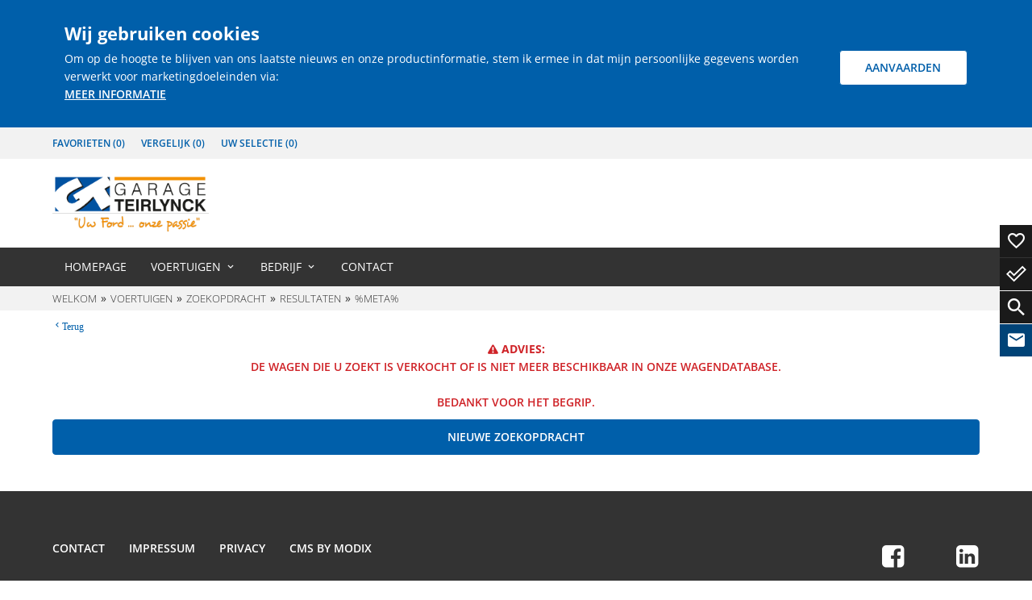

--- FILE ---
content_type: text/html; charset=UTF-8
request_url: https://stock-garageteirlynck.be/nlbe/voertuigen/audi/80/berline-16-i-benzine-70pk-92-161000km-oldtimer-17409-p5c8tjwx
body_size: 6001
content:
<!DOCTYPE html>


<html lang="nlbe" class="page-details" data-domain="stock-garageteirlynck.be" data-locale="nlbe">
	
	<head>
		<meta charset="UTF-8"><meta name="viewport" content="width=device-width, initial-scale=1, maximum-scale=1, user-scalable=no"><meta name="format-detection" content="telephone=no"><meta name="robots" content="noindex">

<script type="text/javascript">(function () {if (localStorage && typeof localStorage.setItem === 'function' && typeof localStorage.getItem === 'function' && typeof localStorage.removeItem === 'function') {var now = (new Date()).getTime();if (localStorage.getItem('leadTrackerPhone') && localStorage.getItem('leadTrackerPhone').length > 0 && localStorage.getItem('leadTrackerPhone').trim().replace(/0/gi, '') === '') {localStorage.removeItem('leadTrackerPhone');localStorage.removeItem('leadTrackerEMail');}if (localStorage.getItem('leadTrackerFirstVisit') < now - 2592000000) {localStorage.removeItem('leadTrackerFirstVisit');localStorage.removeItem('leadTrackerMdxSource');}window.leadTrackerInject = function (options) {var value;if (options.wrapper.indexOf('[phone]') !== -1) {value = (options.subItem ? localStorage.getItem('leadTrackerPhone_' + options.subItem) : false) || localStorage.getItem('leadTrackerPhone') || options.defaultPhone || '';if (!options.showIfEmpty && !value) {document.getElementById(options.id).outerHTML = '<!-- [Lead Tracker] No phone set -->';return;}options.wrapper = options.wrapper.replace(/\[phone\]/g, value);}if (options.wrapper.indexOf('[email]') !== -1) {value = (options.subItem ? localStorage.getItem('leadTrackerEMail_' + options.subItem) : false) || localStorage.getItem('leadTrackerEMail') || options.defaultEmail || '';if (!options.showIfEmpty && !value) {document.getElementById(options.id).outerHTML = '<!-- [Lead Tracker] No email set -->';return;}options.wrapper = options.wrapper.replace(/\[email\]/g, value);}document.getElementById(options.id).outerHTML = options.wrapper;};} else {window.leadTrackerInject = function (options) {if (!options.showIfEmpty && ((options.wrapper.indexOf('[phone]') !== -1 && !option.defaultPhone) || (options.wrapper.indexOf('[email]') !== -1 && !option.defaultEmail))) {return;}document.getElementById(options.id).outerHTML = options.wrapper.replace(/\[phone\]/g, options.defaultPhone || '').replace(/\[email\]/g, options.defaultEmail || '');};}})();</script><link rel="stylesheet" type="text/css" href="/userdata/11111/layout/hws-2015-responsive/icons.css?v=6"><link rel="stylesheet" type="text/css" href="/userdata/36699/layout/sass/template.min.css?v=6">		
				<title>Details</title><meta name="Description" content=""><meta name="Keywords" content=""><meta name="Publisher" content="Garage Teirlynck &amp; Modix GmbH - http://www.modix.de - info@modix.de"><meta name="Generator" content="Modix CMS - http://www.modix.de"><meta property="og:locale" content="nl_BE"><meta property="og:type" content="article"><meta property="og:title" content="Details"><meta property="og:description" content=""><meta property="og:url" content="https://stock-garageteirlynck.be/nlbe/voertuigen/audi/80/berline-16-i-benzine-70pk-92-161000km-oldtimer-17409-p5c8tjwx"><meta property="og:site_name" content="Garage Teirlynck"><meta property="article:publisher" content="30272699963"><meta property="article:section" content="Details"><meta property="article:published_time" content="2016-11-25T14:12:42+00:00"><meta property="article:modified_time" content="2025-11-19T08:55:53+00:00"><meta property="og:updated_time" content="2025-11-19T08:55:53+00:00"><meta name="twitter:card" content="summary_large_image"><meta name="twitter:title" content="Details"><meta name="twitter:description" content="">
		<meta name="facebook-domain-verification" content="khe1ijoj0jcq1l66e16i3tyash2ycf" />

			</head>

	<body data-dir="/userdata/36699/layout">

				
		<script type="text/javascript">
  var _paq = _paq || [];
  
   _paq.push(["setCustomDimension","1", "vehicle_detail_page"]);
<!-- No value found for VehicleCo2 -->
<!-- No value found for VehicleColor -->
<!-- No value found for VehicleCustomerId -->
<!-- No value found for VehicleDealerID -->
<!-- No value found for VehicleDealerCity -->
<!-- No value found for VehicleDealerName -->
<!-- No value found for VehicleDrive -->
<!-- No value found for VehicleFuelType -->
<!-- No value found for VehiclePowerKW -->
<!-- No value found for VehicleMileageRange -->
<!-- No value found for VehicleModel -->
<!-- No value found for VehicleMdxId -->
<!-- No value found for VehicleName -->
<!-- No value found for VehicleDealerMKey -->
<!-- No value found for VehicleType -->
<!-- No value found for VehicleVersion -->
<!-- No value found for VehicleCapacity -->
<!-- No value found for VehiclePriceRange -->
<!-- No value found for VehicleBuild -->
 _paq.push(["setCustomDimension","21", "36699"]);<!-- WebsiteID -->
 
  _paq.push(['trackPageView']);
  _paq.push(['enableLinkTracking']);
  _paq.push(['setVisitorCookieTimeout', 12960000]);
  (function() {    
    var matomo="https://analytics.eu-central-1.eu.mdxprod.io/";
    _paq.push(['setTrackerUrl', matomo+'mdx-tracking.php']);
    _paq.push(['setSiteId', 4772]);
    _paq.push(['addTracker', matomo+'mdx-tracking.php', 4773]); //collector

    var d=document, g=d.createElement('script'), s=d.getElementsByTagName('script')[0];
    g.type='text/javascript'; g.async=true; g.defer=true; g.src=matomo+'analytics.js'; s.parentNode.insertBefore(g,s);
  })();
</script>
<script type="text/javascript" src="/userdata/11111/layout/sdk/mdx-sdk-helper.js"></script>
<script type="text/javascript" src="/userdata/11111/layout/sdk/mdx-sdk-modixanalytics.js?version=2"></script>
		
		<section id="cookie-hint" class="container-full content-part"><div class="container"><div class="text-center"><div class="cookie-wrap inline-block l100 m100 s100 tiles-container-5"><div class="cookie-info font-light column l100 m100 s100 text-left">Wij gebruiken cookies
</div><div class="cookie-text column l85 m80 s100 text-left">Om op de hoogte te blijven van ons laatste nieuws en onze productinformatie, stem ik ermee in dat mijn persoonlijke gegevens worden verwerkt voor marketingdoeleinden via:
<br/><a href="/nlbe/privacy" title="Meer informatie
" target="_blank" rel="noopener">Meer informatie
</a></div><div class="column l15 m20 s100 m-text-right"><a class="close button btn-primary"><span>Aanvaarden</span></a></div></div></div></div></section>
			
			<header>
				<section id="user-tools" class="container-full bg"><div class="container"><div class="tiles-container-10 s-space-5 vertical-collapse s-text-center small font-bold l70 m50 s100 inline-block"><a href="/nlbe/voertuigen/favorieten" data-visible="1" data-link="/nlbe/voertuigen/favorieten" class="column bp-notepad" title="Favorieten ">Favorieten (<span class='notepad-count'></span>)</a><a href="/nlbe/voertuigen/vergelijken" data-visible="1" data-link="/nlbe/voertuigen/vergelijken" class="s-hide column bp-compare" title="Vergelijk ">Vergelijk (<span class='compare-count'></span>)</a><a href="/nlbe/voertuigen/opgeslagen-zoekopdrachten" data-visible="1" class="column bp-saved-searches" title="Uw Selectie ">Uw Selectie (<span class='saved-searches-count'></span>)</a></div></div></section>				<section id="head" class="container-full"><div class="container"><div class="tiles-container-15 s-space-10 vertical-collapse"><div class="column l33 m33 ms50 s100 ms-text-center s-text-center va-middle" id="dealer-logo">
<a href="https://www.garageteirlynck.be/" title="Weitere Informationen"><img class="img-responsive vert-middle" src="/picserver1/userdata/1/36699/fIw4MFmF/logo-liggend-waregem-2016-web.png" alt=""></a></div><div class="column l33 m33 ms50 s100 text-center va-middle" id="header-contact"><div class="tiles-container-2"><div class="column l100 m100 s100"><span class="ttncShowNumber profileId_81b30f45bd62e82c17fc7f3b248474e5"></span></div></div></div><div class="column l33 m33 ms50 s100 text-right" id="brand-logos"></div></div></div></section>			</header>

							<section id="navi" class="mdx-scroll-event l-stick-to-top s-stick-to-top m-stick-to-top" data-up-addclass="s-stick-to-top m-stick-to-top" data-down-removeclass="s-stick-to-top m-stick-to-top"><div class="container"><nav><ul class="main-navi mobile-navi l-hide unstyle"><li class="navi-item s100"><a class="block nav-title trim-text">Details</a></li><li class="navi-item nav-button"><button class="hamburger" type="button"><span class="hamburger-box"><span class="hamburger-inner"></span></span></button></li></ul><ul class="main-navi desktop-navi s-hide m-hide l-show unstyle"><li class="navi-item"><a href="https://www.garageteirlynck.be/">Homepage</a></li><li class="parent-item navi-item"><a>Voertuigen</a><span class="l-hide sbm-opener"></span><ul class="submenu sub-lv2 unstyle"><li class="submenu-item"><a href="/nlbe/voertuigen/zoekopdracht">Zoekopdracht</a></li></ul></li><li class="parent-item navi-item"><a>Bedrijf</a><span class="l-hide sbm-opener"></span><ul class="submenu sub-lv2 unstyle"><li class="submenu-item"><a href="/nlbe/bedrijf/overons">Over ons</a></li></ul></li><li class="navi-item last"><a href="/nlbe/contact">Contact</a></li></ul></nav></div><div class="searchmask hide container-full bg"><div class="container"><div class="block"><div id="search" class="mdx-xhr-content" data-xhr="/nlbe/voertuigen/xhr-search" data-xhr-callback-function="initSearchForm"></div></div></div></div></section>					
							 
									
					

				    <section class="container-full " id="breadcrump"><div class="container"><ol class="unstyle trim-text"><li><a href="/nlbe">Welkom</a></li><li><a>Voertuigen</a></li><li><a href="/nlbe/voertuigen/zoekopdracht">Zoekopdracht</a></li><li><a href="/nlbe/voertuigen/all-brands/all-models" class="back mdx-back-results"  data-result-link="/nlbe/voertuigen/all-brands/all-models">Resultaten</a></li><li><a>%meta%</a></li></ol></div></section>		
		<main id="content">
						
									 
		<script type="application/ld+json">{"@context": "http://schema.org","@type" : "Organization","name" : "Garage Teirlynck","url" : "stock-garageteirlynck.be","makesOffer" : {"@type" :"Offer","priceSpecification" : {"@type" : "UnitPriceSpecification","priceCurrency" : "EUR","price" : ""},"itemOffered" : {"@type" : "Car","name" : "4-img_3586.jpg","description" : "","vehicleConfiguration" : "4-img_3586.jpg","url" : "https://stock-garageteirlynck.be/nlbe/voertuigen/audi/80/berline-16-i-benzine-70pk-92-161000km-oldtimer-17409-p5c8tjwx"}}};</script>
	<section id="details" data-prev-next-hide="1" data-prev-next-url="/nlbe/voertuigen/xhr-prevnext/__PAGE__" data-prev-next-query=""><section  class="container-full" ><div class="dynamic-vertical-padding"><div class="container"><div class="columns-container-20 navigation-links"><div class="l50 m50 s-hide column"><div class="inline-block"><a href="/nlbe/voertuigen" class="back mdx-back-results mdx-icon-keyboard_arrow_left" data-result-link="/nlbe/voertuigen/all-brands/all-models">&nbsp;Terug</a></div></div><div class="prev-next-result l50 m50 s100 column"><div class="tiles-container-5 text-right"><div class="column"><a href="/nlbe/voertuigen" class="disabled" id="detail-prev-vehicle-link"><span class="mdx-icon-keyboard_arrow_left"></span>&nbsp;Vorig voertuig</a></div><div class="column"><a href="/nlbe/voertuigen" class="disabled" id="detail-next-vehicle-link">Volgend voertuig&nbsp;<span class="mdx-icon-keyboard_arrow_right"></span></a></div></div></div></div><div class="error" style="text-align:center;"><span class="icon-attention">&nbsp;</span><strong>Advies: </strong><br><p>De wagen die u zoekt is verkocht of is niet meer beschikbaar in onze wagendatabase. <br> <br> Bedankt voor het begrip. </p><a href="/nlbe/voertuigen" title="Nieuwe zoekopdracht" class="button btn-primary"><span class="mdx-ripple-effect">Nieuwe zoekopdracht</span></a></div></div></div></section></section>			
									
										
		</main>

		
			

		
			<div class="v3 sticky-cta mdx-scroll-event l-stick-to-right s-stick-to-bottom m-stick-to-bottom" data-up-addclass="s-stick-to-bottom m-stick-to-bottom" data-down-removeclass="s-stick-to-bottom m-stick-to-bottom"><a href="/nlbe/voertuigen/favorieten" title="Favorieten" class="s20  sticky-cta_item sticky-cta_item_p2 bp-notepad" data-visible="1" data-link="/nlbe/voertuigen/favorieten"><span class="sticky-cta_icon mdx-icon-favorite_border"></span><span class="sticky-cta_text">Favorieten&nbsp;(<span class="notepad-count"></span>)</span></a><a href="/nlbe/voertuigen/vergelijken" title="Vergelijken" class="s20  sticky-cta_item sticky-cta_item_p2 s-hide bp-compare" data-visible="1" data-link="/nlbe/voertuigen/vergelijken"><span class="sticky-cta_icon mdx-icon-checkmark_border"></span><span class="sticky-cta_text">Vergelijken&nbsp;(<span class="compare-count"></span>)</span></a><a href="/nlbe/voertuigen/opgeslagen-zoekopdrachten" title="Uw Selectie " id="gtm-mdx-savedSearches" class="s20  sticky-cta_item sticky-cta_item_p2 bp-saved-searches" data-visible="1" data-link="/nlbe/voertuigen/opgeslagen-zoekopdrachten"><span class="sticky-cta_icon mdx-icon-search"></span><span class="sticky-cta_text">Uw Selectie &nbsp;(<span class="saved-searches-count"></span>)</span></a><a href="tel:###phone###" title="0477 72 87 10" class="s20 l-hide m-hide phone-cta sticky-cta_item sticky-cta_item_p1" data-track="click:MOBILE_CLICK_TO_CALL"><span class="sticky-cta_icon mdx-icon-call"></span><span class="sticky-cta_text">0477 72 87 10</span></a><a href="/nlbe/contact" title="Contact" id="gtm-mdx-contactHeaderClick" class="s20  sticky-cta_item sticky-cta_item_p1" data-track="click:CONTACT_THE_DEALER_CLICK"><span class="sticky-cta_icon mdx-icon-email"></span><span class="sticky-cta_text">Contact</span></a></div>
			<footer id="footer">
				<div class="dynamic-vertical-padding">
																																	
					<section id="footer-links" class="container-full"><div class="container"><div class="tiles-container-15 s-space-5 m-space-10 vertical-collapse"><div class="column s100"><a href="/nlbe/contact" class="footer-link footer-tools inline-block" title="Contact">Contact</a></div><div class="column s100"><a href="/nlbe/impressum" class="footer-link footer-tools inline-block" title="Impressum">Impressum</a></div><div class="column s100"><a href="/nlbe/privacy" class="footer-link footer-tools inline-block" title="Privacy">Privacy</a></div><div class="column s100"><a href="http://www.modix.de" title="Modix GmbH - Schneller mehr Fahrzeuge verkaufen" target="_blank" rel="nofollow" class="footer-link footer-modix">CMS by Modix</a></div><div class="column footer-share to-right"><div class="tiles-container-15 s-space-5 m-space-10">
<a href="https://www.facebook.com/garageteirlynck/" title="Naar onze Facebook-pagina" target="_blank" rel="nofollow" class="column h2 icon-facebook-squared"></a><a href="https://www.instagram.com/garage.teirlynck/" title="Naar onze Instagram-pagina" target="_blank" rel="nofollow" class="column h2 icon-instagram-squared"></a><a href="https://www.linkedin.com/company/garage-teirlynck/" title="Naar onze LinkedIn-pagina" target="_blank" rel="nofollow" class="column h2 icon-linkedin-squared"></a></div></div><div class="clear"></div></div></div></section>					<section id="footer-address" class="container-full"><div class="container"><div class="footer-address-container"><div class="tiles-container-20 m-space-10 s-space-5 vertical-collapse"><div class="footer-address column inline-block block"><div class="tiles-container-20 m-space-10 s-space-5"><div class="column l33 m50 s100"><p><strong class="title block">Garage Teirlynck</strong>Lindestraat 85<br>8790 Waregem</p><p><a href="tel:0477 72 87 10" data-track="click:MOBILE_CLICK_TO_CALL"><span class="mdx-icon-call"></span> 0477 72 87 10</a><br/></p><p><a href="mailto:info@garageteirlynck.be" title="" data-track="click:CONTACT_THE_DEALER_CLICK"><span class="mdx-icon-email"></span> Stuur e-mail
</a></p></div><div class="column l66 m50 s100">
<strong class="title block">Openingsuren</strong><div class="tiles-container-20 m-space-10 s-space-5 hours"><div class="column l50 m100 s100"><span class="hours_title"><strong>Showroom</strong></span><ul class="unstyle"><li><span class="hours_day l50 m50 s50 inline-block">Maandag - Vrijdag</span><span class="hours_time l50 m50 s50 inline-block">8u tot 18u30</span></li><li><span class="hours_day l50 m50 s50 inline-block">Zaterdag</span><span class="hours_time l50 m50 s50 inline-block">8u tot 17u, of op afspraak</span></li><li><span class="hours_day l50 m50 s50 inline-block">Zondag</span><span class="hours_time l50 m50 s50 inline-block">Gesloten</span></li></ul></div><div class="column l50 m100 s100"><span class="hours_title"><strong>Werkplaats</strong></span><ul class="unstyle"><li><span class="hours_day l50 m50 s50 inline-block">Maandag - vrijdag</span><span class="hours_time l50 m50 s50 inline-block">8u tot 18u</span></li><li><span class="hours_day l50 m50 s50 inline-block">Zaterdag</span><span class="hours_time l50 m50 s50 inline-block">Gesloten</span></li></ul></div></div></div></div></div></div></div></div></section>					<section id="footer-address" class="container-full"><div class="container"><div class="footer-navigation-container tiles-container-20 m-space-10 s-space-5 vertical-collapse"></div></div></section>					
					
				</div>
			</footer>		
		
			
		<script type="text/javascript" src="/userdata/36699/layout/js/lazysizes.min.js?v=6" async=""></script>

<script type="text/javascript" src="/userdata/11111/layout/jquery/jquery-3.2.1.min.js"></script>
<script type="text/javascript" src="/userdata/11111/layout/modix.js?v=6"></script>


<script type="text/javascript" src="/userdata/36699/layout/js/iscroll.js?v=6"></script>


<script type="text/javascript" src="/userdata/11111/layout/xhr/http_request.js?v=6"></script>
<script type="text/javascript" src="/userdata/11111/layout/xhr/searchform_v4.js?v=6"></script>


<script type="text/javascript" src="/userdata/11111/layout/slick/slick-v1.5.9.js?v=6"></script>


<script type="text/javascript" src="/userdata/11111/layout/nouislider/nouislider-v8.3.js?v=6"></script>


<script src="/userdata/11111/layout/hws-2015-responsive/searchform-v4.js?v=6" type="text/javascript"></script>



<!-- The piwik highlighter for debugging -->
<script type="text/javascript" src="/userdata/11111/layout/sdk/mdx-sdk-modixanalytics-dev.js"></script>


<script type="text/javascript" src="/userdata/11111/layout/hws-2015-responsive/main.js?v=6"></script>


	<script type="text/javascript" src="/userdata/35223/layout/js/financing/financing_default.js?v=6"></script>

	<script src="/userdata/36699/layout/js/autosuggestion.js" type="text/javascript"></script>

<script type="text/javascript" src="/userdata/35223/layout/js/cookie-hint.js"></script>
<script type="text/javascript" src="/userdata/35223/layout/js/gm-scripts.js?v=6"></script>
<script type="text/javascript" src="/userdata/36699/layout/js/custom.js?v=6"></script>


		<script type="text/javascript">window.___mdx = (new Date()).getTime() + "|[base64]";</script>		
			</body>
</html>

--- FILE ---
content_type: text/html; charset=UTF-8
request_url: https://stock-garageteirlynck.be/nlbe/voertuigen/xhr-search
body_size: 5788
content:



	
	

<form
	class="LEL mdx-search-form"
	method="get"
	action="/nlbe/voertuigen/all-brands/all-models"
	id="searchform1769223729"
	name="searchform1769223729"
	autocomplete="off"
	data-url="/nlbe/voertuigen"
			data-save-search-error=""
		data-save-search-error-exists="Deze zoekopdracht werd eerder al bewaard"
		data-saved-search-success="Uw zoekopdracht werd succesvol bewaard"
		data-country-id="1"
	data-unit-system="metric"
	data-root-default-manufacturer="alle-merken"
	data-root-default-model="alle-modellen"
	data-mkey="1-36699-2305876"
	data-dkey=""
	data-from="vanaf"
	data-to="tot"
	data-doors="Deuren"
	data-reset="Reset"
	data-refresh-onload="no"
	data-auto-filter-results="no"
					data-found-in-selects="1"
				data-found-in-extras="1"
	>
	<input type="hidden" name="country" value="be" data-ignore-on-save="1">
	<input type="hidden" name="lat" value="">
	<input type="hidden" name="lon" value="">
	<input type="hidden" name="unitSystem" value="metric">
	<input type="hidden" name="currency" value="EUR">
	
	
	
	<div class="tiles-container-5"><div class="column l80"><div class="h2">Bewerk zoekopdracht</div></div><div class="column text-right l-float-right m-float-right s-float-right mdx-toggle-elements cursor-pointer" data-selector=".searchmask"><span class="v-a-middle">Sluiten</span>&nbsp;<span class="mdx-icon-clear"></span></div><div class="clear"></div></div><div id="search-fields" class="search-area tiles-container-10 s-space-5 vertical-collapse"><div class="l25 m50 s100 column"><select name="manufacturer" data-classes="reset"><option value="">Alle Merken</option><option data-placeholder="Audi" value="1">Audi (3)</option><option data-placeholder="Citroen" value="10">Citroen (1)</option><option data-placeholder="Fiat" value="18">Fiat (2)</option><option data-placeholder="Ford" value="19">Ford (66)</option><option data-placeholder="Hyundai" value="22">Hyundai (1)</option><option data-placeholder="Jaguar" value="25">Jaguar (2)</option><option data-placeholder="Kia" value="26">Kia (5)</option><option data-placeholder="MG" value="38">MG (1)</option><option data-placeholder="Nissan" value="42">Nissan (1)</option><option data-placeholder="Opel" value="43">Opel (11)</option><option data-placeholder="Peugeot" value="44">Peugeot (21)</option><option data-placeholder="SKODA" value="54">SKODA (1)</option><option data-placeholder="Volkswagen" value="65">Volkswagen (2)</option><option data-placeholder="Volvo" value="64">Volvo (1)</option></select></div><div class="l25 m50 s100 column"><select name="model" data-classes="reset"><option value="">Alle Modellen</option></select></div><div class="l25 m50 s100 column"><select name="fart" data-classes="reset"><option value="">Alle voertuigtypes</option><option value="2">Tweedehandsvoertuig (118)</option></select></div><div class="l25 m50 s100 column"><select name="color" data-classes="reset"><option value="">Alle kleuren</option><option value="3">Blauw (4)</option><option value="7">Grijs (60)</option><option value="10">Rood (1)</option><option value="11">Zwart (37)</option><option value="12">Zilver (9)</option><option value="14">Wit (7)</option></select></div><div class="l25 m50 s100 column"><select name="build" data-classes="reset"><option value="">Alle categorieën</option><optgroup label="Personenwagen"><option value="6">Berline</option><option value="9">Bestelwagen/Monovolume</option><option value="4">Break/Stationwagon</option><option value="1">Cabrio</option><option value="13">Coupe</option><option value="12">Pick-up</option><option value="3">SUV</option></optgroup><optgroup label="Vrachtwagen lichter dan 7,5t"><option value="54">Bestelwagen</option><option value="220">Pick-up</option></optgroup></select></div><div class="l25 m50 s100 column"><select name="gas" data-classes="reset"><option value="">Alle Brandstoffen</option><option value="1||7">Benzine (54)</option><option value="2">Diesel (39)</option><option value="3">Elektrisch (6)</option><option value="9">Hybride (19)</option></select></div><div class="l25 m50 s100 column"><select name="gears" data-classes="reset"><option value="">Alle aandrijvingen</option><option value="1||7">Automaat (61)</option><option value="3||4||5">Manueel (57)</option></select></div><div class="l25 m50 s100 column"><select name="euronorm" data-classes="reset"><option value="">Alle euronormen</option><option value="3">Euro 3 (1)</option><option value="5">Euro 5 (4)</option><option value="6">Euro 6 (1)</option><option value="6d">Euro 6d (41)</option><option value="6d-TEMP">Euro 6d-TEMP (5)</option></select></div><div class="l50 m50 s100 range mdx-slider-parent va-bottom column"><input type="hidden" name="price_from" value="" class="inputFrom"><input type="hidden" name="price_to" value="" class="inputTo"><div class="tiles-container-5"><div class="column block"><span class="label inline-block l100 m100 s100">Prijs</span></div><div class="column l50 m50 s50"><input type="tel" class="from inline-block l100 m100 s100"></div><div class="column l50 m50 s50"><input type="tel" class="to inline-block l100 m100 s100"></div><div class="column block"><div class="slider" data-settings="{ 'range': { 'min': 3000, 'max': 73000 }, 'start': [3000,73000], 'step': 1000 }" data-format="[ { 'prefix' : 'vanaf ', 'postfix': ' &euro;', 'emptifyMin' : 'Alle', 'decimalSep' : '', 'groupSep' : '' }, { 'prefix' : 'tot ', 'postfix': ' &euro;', 'emptifyMax' : 'Alle', 'decimalSep' : '', 'groupSep' : '' } ]"></div></div></div></div><div class="l50 m50 s100 range mdx-slider-parent va-bottom column"><input type="hidden" name="kw_from" value="" class="inputFrom"><input type="hidden" name="kw_to" value="" class="inputTo"><div class="tiles-container-5"><div class="column block"><span class="label inline-block l100 m100 s100">Vermogen</span></div><div class="column l50 m50 s50"><input type="tel" class="from inline-block l100 m100 s100"></div><div class="column l50 m50 s50"><input type="tel" class="to inline-block l100 m100 s100"></div><div class="column block"><div class="slider" data-settings="{ 'range': { 'min': 55, 'max': 233 }, 'start': [55,233], 'step': 1 }" data-format="[ { 'prefix' : 'vanaf ', 'postfix': ' kW', 'emptifyMin' : 'Alle', 'decimalSep' : '', 'groupSep' : '' }, { 'prefix' : 'tot ', 'postfix': ' kW', 'emptifyMax' : 'Alle', 'decimalSep' : '', 'groupSep' : '' } ]" data-factor=""></div></div></div></div><div class="l50 m50 s100 range mdx-slider-parent va-bottom column"><input type="hidden" name="km_from" value="" class="inputFrom"><input type="hidden" name="km_to" value="" class="inputTo"><div class="tiles-container-5"><div class="column block"><span class="label inline-block l100 m100 s100">Kilometerstand</span></div><div class="column l50 m50 s50"><input type="tel" class="from inline-block l100 m100 s100"></div><div class="column l50 m50 s50"><input type="tel" class="to inline-block l100 m100 s100"></div><div class="column block"><div class="slider" data-settings="{ 'range': { 'min': 0, 'max': 276000 }, 'start': [0,276000], 'step': 1000 }" data-format="[ { 'prefix' : 'vanaf ', 'postfix': ' km', 'emptifyMin' : 'Alle', 'decimalSep' : '', 'groupSep' : '' }, { 'prefix' : 'tot ', 'postfix': ' km', 'emptifyMax' : 'Alle', 'decimalSep' : '', 'groupSep' : '' } ]"></div></div></div></div><div class="l50 m50 s100 range mdx-slider-parent va-bottom column"><input type="hidden" name="reg_date_from" value="" class="inputFrom"><input type="hidden" name="reg_date_to" value="" class="inputTo"><div class="tiles-container-5"><div class="column block"><span class="label inline-block l100 m100 s100">1e inschrijving</span></div><div class="column l50 m50 s50"><input type="tel" class="from inline-block l100 m100 s100"></div><div class="column l50 m50 s50"><input type="tel" class="to inline-block l100 m100 s100"></div><div class="column block"><div class="slider" data-settings="{ 'range': { 'min': 1998, 'max': 2026 }, 'start': [1998,2026], 'step': 1 }" data-format="[ { 'prefix' : 'vanaf ', 'emptifyMin' : 'Alle' }, { 'prefix' : 'tot ', 'emptifyMax' : 'Alle' } ]"></div></div></div></div><div class="adv-search column l100 m100 s100"><div class="tiles-container-10 s-space-5"><div class="l25 m50 s100 column"><select name="drive" data-classes="reset"><option value="">Versnellingen</option><option value="1">Voorwielaandrijving (93)</option><option value="2">Achterwielaandrijving (7)</option><option value="3">4 wielaandrijving (16)</option></select></div><div class="l25 m50 s100 column"><select name="doors_grouped" data-classes="reset"><option value="">Deuren</option><option value="2||3">2/3 Deuren (2)</option><option value="4||5">4/5 Deuren (104)</option><option value="6">6 Deuren (12)</option></select></div><div class="l25 m50 s100 column"><select name="radio" data-classes="reset"><option value="">Radio</option><option value="1">Geen (1)</option><option value="6">Radio/MP3 (8)</option><option value="8">Radio/DAB (61)</option><option value="11">MP3/DAB (48)</option></select></div><div class="l25 m50 s100 column"><select name="rims" data-classes="reset"><option value="">Velgen</option><option value="2">Aluminium (116)</option></select></div></div></div><div class="adv-search column l100 m100 s100"><div id="search-extras" class="tiles-container-10"><div class="column block"><p><strong>Extra's</strong></p></div><div class="column block"><div class="tiles-container-10 s-space-5 m-space-10"><div class="extra-container l25 m50 s100 column"><label for="extras_seven_seats1769223729" class="checkbox"><input type="checkbox" name="seven_seats" id="extras_seven_seats1769223729" class="" value="1"><span class="mark"></span><span class="label">7 zitplaatsen <span class="extra-found extra-seven_seats">5</span></span></label></div><div class="extra-container l25 m50 s100 column"><label for="extras_abs1769223729" class="checkbox"><input type="checkbox" name="abs" id="extras_abs1769223729" class="" value="1"><span class="mark"></span><span class="label">ABS <span class="extra-found extra-abs">118</span></span></label></div><div class="extra-container l25 m50 s100 column"><label for="extras_eightWheeled1769223729" class="checkbox"><input type="checkbox" name="eightWheeled" id="extras_eightWheeled1769223729" class="" value="1" disabled="disabled"><span class="mark"></span><span class="label">Incl. winterbanden <span class="extra-found extra-eightWheeled"></span></span></label></div><div class="extra-container l25 m50 s100 column"><label for="extras_alarm1769223729" class="checkbox"><input type="checkbox" name="alarm" id="extras_alarm1769223729" class="" value="1"><span class="mark"></span><span class="label">Alarm <span class="extra-found extra-alarm">100</span></span></label></div><div class="extra-container l25 m50 s100 column"><label for="extras_allwheel1769223729" class="checkbox"><input type="checkbox" name="allwheel" id="extras_allwheel1769223729" class="" value="1"><span class="mark"></span><span class="label">4x4 <span class="extra-found extra-allwheel">16</span></span></label></div><div class="extra-container l25 m50 s100 column"><label for="extras_coupling1769223729" class="checkbox"><input type="checkbox" name="coupling" id="extras_coupling1769223729" class="" value="1"><span class="mark"></span><span class="label">Trekhaak <span class="extra-found extra-coupling">30</span></span></label></div><div class="extra-container l25 m50 s100 column"><label for="extras_automatic1769223729" class="checkbox"><input type="checkbox" name="automatic" id="extras_automatic1769223729" class="" value="1"><span class="mark"></span><span class="label">Automaat <span class="extra-found extra-automatic">61</span></span></label></div><div class="extra-container l25 m50 s100 column"><label for="extras_handicappedAccessible1769223729" class="checkbox"><input type="checkbox" name="handicappedAccessible" id="extras_handicappedAccessible1769223729" class="" value="1" disabled="disabled"><span class="mark"></span><span class="label">Mindervalidenvoertuig <span class="extra-found extra-handicappedAccessible"></span></span></label></div><div class="extra-container l25 m50 s100 column"><label for="extras_blueMotion1769223729" class="checkbox"><input type="checkbox" name="blueMotion" id="extras_blueMotion1769223729" class="" value="1"><span class="mark"></span><span class="label"> <span class="extra-found extra-blueMotion"></span></span></label></div><div class="extra-container l25 m50 s100 column"><label for="extras_bluetooth1769223729" class="checkbox"><input type="checkbox" name="bluetooth" id="extras_bluetooth1769223729" class="" value="1"><span class="mark"></span><span class="label">Bluetooth <span class="extra-found extra-bluetooth">116</span></span></label></div><div class="extra-container l25 m50 s100 column"><label for="extras_boardcomputer1769223729" class="checkbox"><input type="checkbox" name="boardcomputer" id="extras_boardcomputer1769223729" class="" value="1"><span class="mark"></span><span class="label">Boordcomputer <span class="extra-found extra-boardcomputer">115</span></span></label></div><div class="extra-container l25 m50 s100 column"><label for="extras_briefcase1769223729" class="checkbox"><input type="checkbox" name="briefcase" id="extras_briefcase1769223729" class="" value="1" disabled="disabled"><span class="mark"></span><span class="label">Board briefcase <span class="extra-found extra-briefcase"></span></span></label></div><div class="extra-container l25 m50 s100 column"><label for="extras_carPass1769223729" class="checkbox"><input type="checkbox" name="carPass" id="extras_carPass1769223729" class="" value="1" disabled="disabled"><span class="mark"></span><span class="label">Car-Pass <span class="extra-found extra-carPass"></span></span></label></div><div class="extra-container l25 m50 s100 column"><label for="extras_tachometer1769223729" class="checkbox"><input type="checkbox" name="tachometer" id="extras_tachometer1769223729" class="" value="1"><span class="mark"></span><span class="label">Toerenteller <span class="extra-found extra-tachometer">113</span></span></label></div><div class="extra-container l25 m50 s100 column"><label for="extras_throughLoadingSystem1769223729" class="checkbox"><input type="checkbox" name="throughLoadingSystem" id="extras_throughLoadingSystem1769223729" class="" value="1" disabled="disabled"><span class="mark"></span><span class="label">Doorlaadsysteem <span class="extra-found extra-throughLoadingSystem"></span></span></label></div><div class="extra-container l25 m50 s100 column"><label for="extras_dvdPlayer1769223729" class="checkbox"><input type="checkbox" name="dvdPlayer" id="extras_dvdPlayer1769223729" class="" value="1" disabled="disabled"><span class="mark"></span><span class="label">DVD-speler <span class="extra-found extra-dvdPlayer"></span></span></label></div><div class="extra-container l25 m50 s100 column"><label for="extras_efficientDynamics1769223729" class="checkbox"><input type="checkbox" name="efficientDynamics" id="extras_efficientDynamics1769223729" class="" value="1" disabled="disabled"><span class="mark"></span><span class="label">Efficient Dynamics <span class="extra-found extra-efficientDynamics"></span></span></label></div><div class="extra-container l25 m50 s100 column"><label for="extras_electricFoldingMirrors1769223729" class="checkbox"><input type="checkbox" name="electricFoldingMirrors" id="extras_electricFoldingMirrors1769223729" class="" value="1"><span class="mark"></span><span class="label">Elektrische inklapbare buitenspiegels <span class="extra-found extra-electricFoldingMirrors">90</span></span></label></div><div class="extra-container l25 m50 s100 column"><label for="extras_windowlifter1769223729" class="checkbox"><input type="checkbox" name="windowlifter" id="extras_windowlifter1769223729" class="" value="1"><span class="mark"></span><span class="label">Elektrische ramen <span class="extra-found extra-windowlifter">118</span></span></label></div><div class="extra-container l25 m50 s100 column"><label for="extras_electricSeats1769223729" class="checkbox"><input type="checkbox" name="electricSeats" id="extras_electricSeats1769223729" class="" value="1"><span class="mark"></span><span class="label">Elektrische zetels <span class="extra-found extra-electricSeats">26</span></span></label></div><div class="extra-container l25 m50 s100 column"><label for="extras_adaptiveSuspension1769223729" class="checkbox"><input type="checkbox" name="adaptiveSuspension" id="extras_adaptiveSuspension1769223729" class="" value="1" disabled="disabled"><span class="mark"></span><span class="label">Elektr. verstelbaar ophangingssysteem <span class="extra-found extra-adaptiveSuspension"></span></span></label></div><div class="extra-container l25 m50 s100 column"><label for="extras_financable1769223729" class="checkbox"><input type="checkbox" name="financable" id="extras_financable1769223729" class="" value="1"><span class="mark"></span><span class="label"> <span class="extra-found extra-financable"></span></span></label></div><div class="extra-container l25 m50 s100 column"><label for="extras_handsFreeEquipment1769223729" class="checkbox"><input type="checkbox" name="handsFreeEquipment" id="extras_handsFreeEquipment1769223729" class="" value="1"><span class="mark"></span><span class="label">Hands-free voorziening <span class="extra-found extra-handsFreeEquipment">116</span></span></label></div><div class="extra-container l25 m50 s100 column"><label for="extras_licenceFree1769223729" class="checkbox"><input type="checkbox" name="licenceFree" id="extras_licenceFree1769223729" class="" value="1" disabled="disabled"><span class="mark"></span><span class="label">Licence-free <span class="extra-found extra-licenceFree"></span></span></label></div><div class="extra-container l25 m50 s100 column"><label for="extras_warranty1769223729" class="checkbox"><input type="checkbox" name="warranty" id="extras_warranty1769223729" class="" value="1"><span class="mark"></span><span class="label">Garantie <span class="extra-found extra-warranty">118</span></span></label></div><div class="extra-container l25 m50 s100 column"><label for="extras_bidVehicle1769223729" class="checkbox"><input type="checkbox" name="bidVehicle" id="extras_bidVehicle1769223729" class="" value="1" disabled="disabled"><span class="mark"></span><span class="label">Veilingvoertuig <span class="extra-found extra-bidVehicle"></span></span></label></div><div class="extra-container l25 m50 s100 column"><label for="extras_approved_used_vehicle1769223729" class="checkbox"><input type="checkbox" name="approved_used_vehicle" id="extras_approved_used_vehicle1769223729" class="" value="1"><span class="mark"></span><span class="label">Gekeurde tweedehandswagen <span class="extra-found extra-approved_used_vehicle">118</span></span></label></div><div class="extra-container l25 m50 s100 column"><label for="extras_tintedGlass1769223729" class="checkbox"><input type="checkbox" name="tintedGlass" id="extras_tintedGlass1769223729" class="" value="1"><span class="mark"></span><span class="label">Getinte ruiten <span class="extra-found extra-tintedGlass">97</span></span></label></div><div class="extra-container l25 m50 s100 column"><label for="extras_headUpDisplay1769223729" class="checkbox"><input type="checkbox" name="headUpDisplay" id="extras_headUpDisplay1769223729" class="" value="1"><span class="mark"></span><span class="label">Head Up Display <span class="extra-found extra-headUpDisplay">2</span></span></label></div><div class="extra-container l25 m50 s100 column"><label for="extras_hybrid1769223729" class="checkbox"><input type="checkbox" name="hybrid" id="extras_hybrid1769223729" class="" value="1"><span class="mark"></span><span class="label">Hybride <span class="extra-found extra-hybrid">19</span></span></label></div><div class="extra-container l25 m50 s100 column"><label for="extras_iPodPreparation1769223729" class="checkbox"><input type="checkbox" name="iPodPreparation" id="extras_iPodPreparation1769223729" class="" value="1"><span class="mark"></span><span class="label"> <span class="extra-found extra-iPodPreparation"></span></span></label></div><div class="extra-container l25 m50 s100 column"><label for="extras_isofix1769223729" class="checkbox"><input type="checkbox" name="isofix" id="extras_isofix1769223729" class="" value="1"><span class="mark"></span><span class="label">ISOFIX kinderstoelbevestiging <span class="extra-found extra-isofix">96</span></span></label></div><div class="extra-container l25 m50 s100 column"><label for="extras_keylessStart1769223729" class="checkbox"><input type="checkbox" name="keylessStart" id="extras_keylessStart1769223729" class="" value="1"><span class="mark"></span><span class="label">Keyless Start/Go <span class="extra-found extra-keylessStart">87</span></span></label></div><div class="extra-container l25 m50 s100 column"><label for="extras_aircondition1769223729" class="checkbox"><input type="checkbox" name="aircondition" id="extras_aircondition1769223729" class="" value="1"><span class="mark"></span><span class="label">Airconditioning <span class="extra-found extra-aircondition">117</span></span></label></div><div class="extra-container l25 m50 s100 column"><label for="extras_conveniencePack1769223729" class="checkbox"><input type="checkbox" name="conveniencePack" id="extras_conveniencePack1769223729" class="" value="1"><span class="mark"></span><span class="label"> <span class="extra-found extra-conveniencePack"></span></span></label></div><div class="extra-container l25 m50 s100 column"><label for="extras_adaptiveHeadlights1769223729" class="checkbox"><input type="checkbox" name="adaptiveHeadlights" id="extras_adaptiveHeadlights1769223729" class="" value="1"><span class="mark"></span><span class="label">Hoeklichten <span class="extra-found extra-adaptiveHeadlights">24</span></span></label></div><div class="extra-container l25 m50 s100 column"><label for="extras_leasable1769223729" class="checkbox"><input type="checkbox" name="leasable" id="extras_leasable1769223729" class="" value="1" disabled="disabled"><span class="mark"></span><span class="label">Leasing mogelijk <span class="extra-found extra-leasable"></span></span></label></div><div class="extra-container l25 m50 s100 column"><label for="extras_leather1769223729" class="checkbox"><input type="checkbox" name="leather" id="extras_leather1769223729" class="" value="1"><span class="mark"></span><span class="label">Leder details <span class="extra-found extra-leather">107</span></span></label></div><div class="extra-container l25 m50 s100 column"><label for="extras_lumbarSupport1769223729" class="checkbox"><input type="checkbox" name="lumbarSupport" id="extras_lumbarSupport1769223729" class="" value="1"><span class="mark"></span><span class="label">Lendensteun <span class="extra-found extra-lumbarSupport">88</span></span></label></div><div class="extra-container l25 m50 s100 column"><label for="extras_metallic1769223729" class="checkbox"><input type="checkbox" name="metallic" id="extras_metallic1769223729" class="" value="1"><span class="mark"></span><span class="label">Metaalkleur <span class="extra-found extra-metallic">105</span></span></label></div><div class="extra-container l25 m50 s100 column"><label for="extras_has_pic1769223729" class="checkbox"><input type="checkbox" name="has_pic" id="extras_has_pic1769223729" class="" value="1"><span class="mark"></span><span class="label">met foto <span class="extra-found extra-has_pic">118</span></span></label></div><div class="extra-container l25 m50 s100 column"><label for="extras_armRest1769223729" class="checkbox"><input type="checkbox" name="armRest" id="extras_armRest1769223729" class="" value="1"><span class="mark"></span><span class="label">Middenarmsteun <span class="extra-found extra-armRest">111</span></span></label></div><div class="extra-container l25 m50 s100 column"><label for="extras_multifunctionSteeringWheel1769223729" class="checkbox"><input type="checkbox" name="multifunctionSteeringWheel" id="extras_multifunctionSteeringWheel1769223729" class="" value="1"><span class="mark"></span><span class="label">Multifunctioneel stuurwiel <span class="extra-found extra-multifunctionSteeringWheel">111</span></span></label></div><div class="extra-container l25 m50 s100 column"><label for="extras_vat1769223729" class="checkbox"><input type="checkbox" name="vat" id="extras_vat1769223729" class="" value="1"><span class="mark"></span><span class="label">BTW-aftrekbaar <span class="extra-found extra-vat">103</span></span></label></div><div class="extra-container l25 m50 s100 column"><label for="extras_navi1769223729" class="checkbox"><input type="checkbox" name="navi" id="extras_navi1769223729" class="" value="1"><span class="mark"></span><span class="label">Navigatiesysteem <span class="extra-found extra-navi">113</span></span></label></div><div class="extra-container l25 m50 s100 column"><label for="extras_frontFogLamps1769223729" class="checkbox"><input type="checkbox" name="frontFogLamps" id="extras_frontFogLamps1769223729" class="" value="1"><span class="mark"></span><span class="label">Mistlampen <span class="extra-found extra-frontFogLamps">91</span></span></label></div><div class="extra-container l25 m50 s100 column"><label for="extras_onlineReservation1769223729" class="checkbox"><input type="checkbox" name="onlineReservation" id="extras_onlineReservation1769223729" class="" value="1"><span class="mark"></span><span class="label"> <span class="extra-found extra-onlineReservation"></span></span></label></div><div class="extra-container l25 m50 s100 column"><label for="extras_parkDistanceControl1769223729" class="checkbox"><input type="checkbox" name="parkDistanceControl" id="extras_parkDistanceControl1769223729" class="" value="1"><span class="mark"></span><span class="label">Parkeerhulp <span class="extra-found extra-parkDistanceControl">115</span></span></label></div><div class="extra-container l25 m50 s100 column"><label for="extras_particle_filter1769223729" class="checkbox"><input type="checkbox" name="particle_filter" id="extras_particle_filter1769223729" class="" value="1"><span class="mark"></span><span class="label">Roetfilter <span class="extra-found extra-particle_filter">32</span></span></label></div><div class="extra-container l25 m50 s100 column"><label for="extras_preCollisionSystem1769223729" class="checkbox"><input type="checkbox" name="preCollisionSystem" id="extras_preCollisionSystem1769223729" class="" value="1"><span class="mark"></span><span class="label">PCS (Pre Collision System) <span class="extra-found extra-preCollisionSystem">74</span></span></label></div><div class="extra-container l25 m50 s100 column"><label for="extras_pdcFront1769223729" class="checkbox"><input type="checkbox" name="pdcFront" id="extras_pdcFront1769223729" class="" value="1"><span class="mark"></span><span class="label">Parkeerhulp vooraan <span class="extra-found extra-pdcFront">89</span></span></label></div><div class="extra-container l25 m50 s100 column"><label for="extras_private_ad1769223729" class="checkbox"><input type="checkbox" name="private_ad" id="extras_private_ad1769223729" class="" value="1" disabled="disabled"><span class="mark"></span><span class="label">Toon alle voertuigen <span class="extra-found extra-private_ad"></span></span></label></div><div class="extra-container l25 m50 s100 column"><label for="extras_rearSeatEntertainment1769223729" class="checkbox"><input type="checkbox" name="rearSeatEntertainment" id="extras_rearSeatEntertainment1769223729" class="" value="1"><span class="mark"></span><span class="label"> <span class="extra-found extra-rearSeatEntertainment"></span></span></label></div><div class="extra-container l25 m50 s100 column"><label for="extras_service_book1769223729" class="checkbox"><input type="checkbox" name="service_book" id="extras_service_book1769223729" class="" value="1"><span class="mark"></span><span class="label">Onderhoudsboekje <span class="extra-found extra-service_book">115</span></span></label></div><div class="extra-container l25 m50 s100 column"><label for="extras_sunroof1769223729" class="checkbox"><input type="checkbox" name="sunroof" id="extras_sunroof1769223729" class="" value="1"><span class="mark"></span><span class="label">Schuifdak <span class="extra-found extra-sunroof">2</span></span></label></div><div class="extra-container l25 m50 s100 column"><label for="extras_sideairbags1769223729" class="checkbox"><input type="checkbox" name="sideairbags" id="extras_sideairbags1769223729" class="" value="1"><span class="mark"></span><span class="label">Side airbags <span class="extra-found extra-sideairbags">103</span></span></label></div><div class="extra-container l25 m50 s100 column"><label for="extras_servo1769223729" class="checkbox"><input type="checkbox" name="servo" id="extras_servo1769223729" class="" value="1"><span class="mark"></span><span class="label">Servostuur <span class="extra-found extra-servo">114</span></span></label></div><div class="extra-container l25 m50 s100 column"><label for="extras_seat_heater1769223729" class="checkbox"><input type="checkbox" name="seat_heater" id="extras_seat_heater1769223729" class="" value="1"><span class="mark"></span><span class="label">Zetelverwarming <span class="extra-found extra-seat_heater">56</span></span></label></div><div class="extra-container l25 m50 s100 column"><label for="extras_hasOffer1769223729" class="checkbox"><input type="checkbox" name="hasOffer" id="extras_hasOffer1769223729" class="" value="1" disabled="disabled"><span class="mark"></span><span class="label">Special offer <span class="extra-found extra-hasOffer"></span></span></label></div><div class="extra-container l25 m50 s100 column"><label for="extras_sportPack1769223729" class="checkbox"><input type="checkbox" name="sportPack" id="extras_sportPack1769223729" class="" value="1"><span class="mark"></span><span class="label">Sportpakket <span class="extra-found extra-sportPack">59</span></span></label></div><div class="extra-container l25 m50 s100 column"><label for="extras_sportSeats1769223729" class="checkbox"><input type="checkbox" name="sportSeats" id="extras_sportSeats1769223729" class="" value="1"><span class="mark"></span><span class="label">Sportzetels <span class="extra-found extra-sportSeats">29</span></span></label></div><div class="extra-container l25 m50 s100 column"><label for="extras_aux_heating1769223729" class="checkbox"><input type="checkbox" name="aux_heating" id="extras_aux_heating1769223729" class="" value="1"><span class="mark"></span><span class="label">Standverwarming <span class="extra-found extra-aux_heating">6</span></span></label></div><div class="extra-container l25 m50 s100 column"><label for="extras_dailyOffer1769223729" class="checkbox"><input type="checkbox" name="dailyOffer" id="extras_dailyOffer1769223729" class="" value="1" disabled="disabled"><span class="mark"></span><span class="label">Dagaanbieding <span class="extra-found extra-dailyOffer"></span></span></label></div><div class="extra-container l25 m50 s100 column"><label for="extras_speed_control1769223729" class="checkbox"><input type="checkbox" name="speed_control" id="extras_speed_control1769223729" class="" value="1"><span class="mark"></span><span class="label">Cruise control <span class="extra-found extra-speed_control">114</span></span></label></div><div class="extra-container l25 m50 s100 column"><label for="extras_top_offer1769223729" class="checkbox"><input type="checkbox" name="top_offer" id="extras_top_offer1769223729" class="" value="1" disabled="disabled"><span class="mark"></span><span class="label">Topaanbieding <span class="extra-found extra-top_offer"></span></span></label></div><div class="extra-container l25 m50 s100 column"><label for="extras_traction_control1769223729" class="checkbox"><input type="checkbox" name="traction_control" id="extras_traction_control1769223729" class="" value="1"><span class="mark"></span><span class="label">Tractiecontrole <span class="extra-found extra-traction_control">113</span></span></label></div><div class="extra-container l25 m50 s100 column"><label for="extras_tuning1769223729" class="checkbox"><input type="checkbox" name="tuning" id="extras_tuning1769223729" class="" value="1" disabled="disabled"><span class="mark"></span><span class="label">Tuning <span class="extra-found extra-tuning"></span></span></label></div><div class="extra-container l25 m50 s100 column"><label for="extras_accident1769223729" class="checkbox"><input type="checkbox" name="accident" id="extras_accident1769223729" class="" value="1" disabled="disabled"><span class="mark"></span><span class="label">Auto-ongeluk <span class="extra-found extra-accident"></span></span></label></div><div class="extra-container l25 m50 s100 column"><label for="extras_upsellBestOf1769223729" class="checkbox"><input type="checkbox" name="upsellBestOf" id="extras_upsellBestOf1769223729" class="" value="1" disabled="disabled"><span class="mark"></span><span class="label">Upsell: Best-of <span class="extra-found extra-upsellBestOf"></span></span></label></div><div class="extra-container l25 m50 s100 column"><label for="extras_upsellHighlighted1769223729" class="checkbox"><input type="checkbox" name="upsellHighlighted" id="extras_upsellHighlighted1769223729" class="" value="1" disabled="disabled"><span class="mark"></span><span class="label">Upsell: Achtegrondkleur <span class="extra-found extra-upsellHighlighted"></span></span></label></div><div class="extra-container l25 m50 s100 column"><label for="extras_upsellOnTop1769223729" class="checkbox"><input type="checkbox" name="upsellOnTop" id="extras_upsellOnTop1769223729" class="" value="1" disabled="disabled"><span class="mark"></span><span class="label">Upsell: On-top <span class="extra-found extra-upsellOnTop"></span></span></label></div><div class="extra-container l25 m50 s100 column"><label for="extras_vatDeduct1769223729" class="checkbox"><input type="checkbox" name="vatDeduct" id="extras_vatDeduct1769223729" class="" value="1" disabled="disabled"><span class="mark"></span><span class="label">Entitled to deduct VAT <span class="extra-found extra-vatDeduct"></span></span></label></div><div class="extra-container l25 m50 s100 column"><label for="extras_companyCar1769223729" class="checkbox"><input type="checkbox" name="companyCar" id="extras_companyCar1769223729" class="" value="1" disabled="disabled"><span class="mark"></span><span class="label">Directiewagen <span class="extra-found extra-companyCar"></span></span></label></div><div class="extra-container l25 m50 s100 column"><label for="extras_xenon1769223729" class="checkbox"><input type="checkbox" name="xenon" id="extras_xenon1769223729" class="" value="1" disabled="disabled"><span class="mark"></span><span class="label">Xenon-verlichting <span class="extra-found extra-xenon"></span></span></label></div><div class="extra-container l25 m50 s100 column"><label for="extras_central_locking1769223729" class="checkbox"><input type="checkbox" name="central_locking" id="extras_central_locking1769223729" class="" value="1"><span class="mark"></span><span class="label">Centrale vergrendeling <span class="extra-found extra-central_locking">118</span></span></label></div></div></div></div></div></div><div id="search-buttons" class="search-area text-right"><div class="dynamic-vertical-padding"><div class="tiles-container-10 s-space-5"><div class="adv-search-trigger column l25 m25 ms33 s100"><a href="/nlbe/voertuigen/xhr-search#" title="Uitgebreid zoeken" class="button change-search adv"><span class="mdx-ripple-effect">Uitgebreid zoeken</span></a><a href="/nlbe/voertuigen/xhr-search#" title="Snel zoeken" class="button change-search simple"><span class="mdx-ripple-effect">Snel zoeken</span></a></div><div class="column l25 m25 ms50 s100"><a href="/nlbe/voertuigen/all-brands/all-models?version=800&addNew=1&allow_no_price=1&max=20&sort=price:ASC&country=be&unitSystem=metric" title="Zoekopdracht opslaan" class="button mdx-save-search-new" id="gtm-mdx-saveSearch"><span class="mdx-ripple-effect">Zoekopdracht opslaan</span></a></div><div class="column l25 m25 ms50 s100 mdx-match"><button type="submit" title="  118  Voertuigen" class="button  mdx-gtm-srp-view-results btn-primary" data-track="click:SEARCH_INQUIRY"><span class="mdx-ripple-effect"> <span class='vehicles-found' for='searchform1769223729'>118</span> Voertuigen</span></button></div></div></div></div>			
</form>

<div id="sub-search" class="tiles-container-10 s-space-5 vertical-collapse"><div class="search-part s100 m50 l33 column"><form method="get" action="/nlbe/voertuigen/all-brands/all-models" id="intno-form" name="intno-form" class="tiles-container-5"><div class="column block"><span class="label inline-block l100 m100 s100">Intern nummer</span></div><div class="column block"><div class="tiles-container-10 s-space-5"><div class="column s66 m50 l60"><input type="hidden" name="max" value="20"><input type="text" class="s100 m100 l100" name="intname" value="" id="int-name" placeholder="Intern nummer"><div class="animated-input"></div></div><div class="column s33 m50 l40"><button type="submit" title="Zoeken" class="button btn-primary"><span class="mdx-ripple-effect">Zoeken</span></button></div></div></div></form></div></div>	
	


--- FILE ---
content_type: text/css
request_url: https://stock-garageteirlynck.be/userdata/36699/layout/sass/template.min.css?v=6
body_size: 287172
content:
@import url("https://fonts.modix.de/userdata/11111/layout/fonts-extern/css-open-sans.css");html.no-scroll,body.no-scroll{overflow:hidden !important;position:fixed;height:100%;width:100%}html.no-overflow,body.no-overflow{overflow:hidden !important}.footer-fixed{position:fixed;bottom:0;left:0;width:100%}.img-bg{background:red}.inline-block,.price-container .price{display:inline-block;vertical-align:top}.vertical-top,.vertical-top [class^="tiles-container-"]>.column,.vertical-top [class*=" tiles-container-"]>.column,.vertical-top [class^="tiles-container-"].slick-slider .slick-track>.column,.vertical-top [class*=" tiles-container-"].slick-slider .slick-track>.column{vertical-align:top !important}.vertical-middle,.vertical-middle [class^="tiles-container-"]>.column,.vertical-middle [class*=" tiles-container-"]>.column,.vertical-middle [class^="tiles-container-"].slick-slider .slick-track>.column,.vertical-middle [class*=" tiles-container-"].slick-slider .slick-track>.column{vertical-align:middle !important}.vertical-bottom,.vertical-bottom [class^="tiles-container-"]>.column,.vertical-bottom [class*=" tiles-container-"]>.column,.vertical-bottom [class^="tiles-container-"].slick-slider .slick-track>.column,.vertical-bottom [class*=" tiles-container-"].slick-slider .slick-track>.column{vertical-align:bottom !important}.block{display:block !important}.pos-relative,.content-tab-parent .btn-tab-navi,.tile,.location-tabs .btn-tab-navi{position:relative}.overflow-hidden,.tile{overflow:hidden}.h-v-center,.pos-relative .h-v-center,.content-tab-parent .btn-tab-navi .h-v-center,.tile .h-v-center,.location-tabs .btn-tab-navi .h-v-center{position:absolute;top:50%;left:50%;-webkit-transform:translate(-50%, -50%);-moz-transform:translate(-50%, -50%);-ms-transform:translate(-50%, -50%);transform:translate(-50%, -50%);transform-style:flat}[class^="tiles-container-"].vertical-collapse,[class*=" tiles-container-"].vertical-collapse{margin-top:0 !important;margin-bottom:0 !important}[class^="format-"]>img,[class^="format-"]>iframe,[class^="format-"]>source,[class^="format-"]>video,[class*=" format-"]>img,[class*=" format-"]>iframe,[class*=" format-"]>source,[class*=" format-"]>video{position:absolute;top:0;left:0}.trim-text,.button>span,.mdx-result-list .vehicle .h2,.mdx-result-list .vehicle .h3{width:100%;overflow:hidden;text-overflow:ellipsis;white-space:nowrap}.msg-error{color:#cf2227}.msg-warning{color:#f3c700}.msg-info{color:#005FAA}.msg-success{color:#00922c}span[data-phone] a{color:inherit}.to-left{float:left}.to-right{float:right}.clear{clear:both;display:flow-root}.text-left{text-align:left}.text-right,body input.to{text-align:right}.text-center,.content-tab-parent .btn-tab-navi,.tile-content,.status-banner,.location-tabs .btn-tab-navi ul{text-align:center}.text-justify{text-align:justify}.format-1x1{display:block;padding-bottom:100%}.format-3x2{display:block;padding-bottom:66.6666666667%}.format-4x3{display:block;padding-bottom:75%}.format-16x9{display:block;padding-bottom:56.25%}article,aside,footer,header,nav,section,main{display:block}fieldset,figure,a,img{margin:0;border:none;padding:0}address{font-style:normal}table{font-size:inherit}td,th{vertical-align:top;text-align:left}b,strong,th{font-weight:700}button::-moz-focus-inner{padding:0;border:0}label[for]:not(.DISABLED){cursor:pointer}a,img{text-decoration:none;color:#005191}video,iframe:not(#web-messenger-container){display:block;width:100%;height:100%;border:none;margin:0;padding:0}p{margin:0;padding:0}.img-responsive,main img:not(.keep-prop){max-width:100%;display:inline-block;vertical-align:top;height:auto}.iframe-touch-scroll{-webkit-overflow-scrolling:touch;overflow:auto}.unstyle,.content-tab-parent .btn-tab-navi ul,.location-tabs .btn-tab-navi ul{font-weight:initial;font-style:initial;text-decoration:initial;list-style:none;margin:0;padding:0;border:0}.normalize-slick.slick-slider{margin:0}.pre-slick:not(.slick-initialized){display:none}.slick-slider .slick-track{will-change:left}html::before{display:block;height:0;visibility:hidden}.container{width:100%;max-width:1190px;margin:0 auto}.container-full{width:100%}.mdxSP{display:none}.show{display:block !important}.hide{display:none !important}.invisible{visibility:hidden !important}.tiles-container-1{margin:-1px}.tiles-container-1>.column,.tiles-container-1.slick-slider .slick-track>.column{display:inline-block;vertical-align:top;padding:1px}.tiles-container-1.slick-slider .slick-list::before,.tiles-container-1.slick-slider .slick-list::after{content:'';display:block;position:absolute;top:0;bottom:0;width:1px;pointer-events:none}.tiles-container-1.slick-slider .slick-list::before{left:0}.tiles-container-1.slick-slider .slick-list::after{right:0}.columns-container-1{margin:0 -1px}.columns-container-1>.column,.columns-container-1.slick-slider .slick-track>.column{display:inline-block;vertical-align:top;padding:0 1px}.columns-container-1.slick-slider .slick-list::before,.columns-container-1.slick-slider .slick-list::after{content:'';display:block;position:absolute;top:0;bottom:0;width:1px;pointer-events:none}.columns-container-1.slick-slider .slick-list::before{left:0}.columns-container-1.slick-slider .slick-list::after{right:0}.tiles-container-2{margin:-2px}.tiles-container-2>.column,.tiles-container-2.slick-slider .slick-track>.column{display:inline-block;vertical-align:top;padding:2px}.tiles-container-2.slick-slider .slick-list::before,.tiles-container-2.slick-slider .slick-list::after{content:'';display:block;position:absolute;top:0;bottom:0;width:2px;pointer-events:none}.tiles-container-2.slick-slider .slick-list::before{left:0}.tiles-container-2.slick-slider .slick-list::after{right:0}.columns-container-2{margin:0 -2px}.columns-container-2>.column,.columns-container-2.slick-slider .slick-track>.column{display:inline-block;vertical-align:top;padding:0 2px}.columns-container-2.slick-slider .slick-list::before,.columns-container-2.slick-slider .slick-list::after{content:'';display:block;position:absolute;top:0;bottom:0;width:2px;pointer-events:none}.columns-container-2.slick-slider .slick-list::before{left:0}.columns-container-2.slick-slider .slick-list::after{right:0}.tiles-container-3{margin:-3px}.tiles-container-3>.column,.tiles-container-3.slick-slider .slick-track>.column{display:inline-block;vertical-align:top;padding:3px}.tiles-container-3.slick-slider .slick-list::before,.tiles-container-3.slick-slider .slick-list::after{content:'';display:block;position:absolute;top:0;bottom:0;width:3px;pointer-events:none}.tiles-container-3.slick-slider .slick-list::before{left:0}.tiles-container-3.slick-slider .slick-list::after{right:0}.columns-container-3{margin:0 -3px}.columns-container-3>.column,.columns-container-3.slick-slider .slick-track>.column{display:inline-block;vertical-align:top;padding:0 3px}.columns-container-3.slick-slider .slick-list::before,.columns-container-3.slick-slider .slick-list::after{content:'';display:block;position:absolute;top:0;bottom:0;width:3px;pointer-events:none}.columns-container-3.slick-slider .slick-list::before{left:0}.columns-container-3.slick-slider .slick-list::after{right:0}.tiles-container-4{margin:-4px}.tiles-container-4>.column,.tiles-container-4.slick-slider .slick-track>.column{display:inline-block;vertical-align:top;padding:4px}.tiles-container-4.slick-slider .slick-list::before,.tiles-container-4.slick-slider .slick-list::after{content:'';display:block;position:absolute;top:0;bottom:0;width:4px;pointer-events:none}.tiles-container-4.slick-slider .slick-list::before{left:0}.tiles-container-4.slick-slider .slick-list::after{right:0}.columns-container-4{margin:0 -4px}.columns-container-4>.column,.columns-container-4.slick-slider .slick-track>.column{display:inline-block;vertical-align:top;padding:0 4px}.columns-container-4.slick-slider .slick-list::before,.columns-container-4.slick-slider .slick-list::after{content:'';display:block;position:absolute;top:0;bottom:0;width:4px;pointer-events:none}.columns-container-4.slick-slider .slick-list::before{left:0}.columns-container-4.slick-slider .slick-list::after{right:0}.tiles-container-5{margin:-5px}.tiles-container-5>.column,.tiles-container-5.slick-slider .slick-track>.column{display:inline-block;vertical-align:top;padding:5px}.tiles-container-5.slick-slider .slick-list::before,.tiles-container-5.slick-slider .slick-list::after{content:'';display:block;position:absolute;top:0;bottom:0;width:5px;pointer-events:none}.tiles-container-5.slick-slider .slick-list::before{left:0}.tiles-container-5.slick-slider .slick-list::after{right:0}.columns-container-5{margin:0 -5px}.columns-container-5>.column,.columns-container-5.slick-slider .slick-track>.column{display:inline-block;vertical-align:top;padding:0 5px}.columns-container-5.slick-slider .slick-list::before,.columns-container-5.slick-slider .slick-list::after{content:'';display:block;position:absolute;top:0;bottom:0;width:5px;pointer-events:none}.columns-container-5.slick-slider .slick-list::before{left:0}.columns-container-5.slick-slider .slick-list::after{right:0}.tiles-container-5{margin:-5px}.tiles-container-5>.column,.tiles-container-5.slick-slider .slick-track>.column{display:inline-block;vertical-align:top;padding:5px}.tiles-container-5.slick-slider .slick-list::before,.tiles-container-5.slick-slider .slick-list::after{content:'';display:block;position:absolute;top:0;bottom:0;width:5px;pointer-events:none}.tiles-container-5.slick-slider .slick-list::before{left:0}.tiles-container-5.slick-slider .slick-list::after{right:0}.columns-container-5{margin:0 -5px}.columns-container-5>.column,.columns-container-5.slick-slider .slick-track>.column{display:inline-block;vertical-align:top;padding:0 5px}.columns-container-5.slick-slider .slick-list::before,.columns-container-5.slick-slider .slick-list::after{content:'';display:block;position:absolute;top:0;bottom:0;width:5px;pointer-events:none}.columns-container-5.slick-slider .slick-list::before{left:0}.columns-container-5.slick-slider .slick-list::after{right:0}.tiles-container-10{margin:-10px}.tiles-container-10>.column,.tiles-container-10.slick-slider .slick-track>.column{display:inline-block;vertical-align:top;padding:10px}.tiles-container-10.slick-slider .slick-list::before,.tiles-container-10.slick-slider .slick-list::after{content:'';display:block;position:absolute;top:0;bottom:0;width:10px;pointer-events:none}.tiles-container-10.slick-slider .slick-list::before{left:0}.tiles-container-10.slick-slider .slick-list::after{right:0}.columns-container-10{margin:0 -10px}.columns-container-10>.column,.columns-container-10.slick-slider .slick-track>.column{display:inline-block;vertical-align:top;padding:0 10px}.columns-container-10.slick-slider .slick-list::before,.columns-container-10.slick-slider .slick-list::after{content:'';display:block;position:absolute;top:0;bottom:0;width:10px;pointer-events:none}.columns-container-10.slick-slider .slick-list::before{left:0}.columns-container-10.slick-slider .slick-list::after{right:0}.tiles-container-15{margin:-15px}.tiles-container-15>.column,.tiles-container-15.slick-slider .slick-track>.column{display:inline-block;vertical-align:top;padding:15px}.tiles-container-15.slick-slider .slick-list::before,.tiles-container-15.slick-slider .slick-list::after{content:'';display:block;position:absolute;top:0;bottom:0;width:15px;pointer-events:none}.tiles-container-15.slick-slider .slick-list::before{left:0}.tiles-container-15.slick-slider .slick-list::after{right:0}.columns-container-15{margin:0 -15px}.columns-container-15>.column,.columns-container-15.slick-slider .slick-track>.column{display:inline-block;vertical-align:top;padding:0 15px}.columns-container-15.slick-slider .slick-list::before,.columns-container-15.slick-slider .slick-list::after{content:'';display:block;position:absolute;top:0;bottom:0;width:15px;pointer-events:none}.columns-container-15.slick-slider .slick-list::before{left:0}.columns-container-15.slick-slider .slick-list::after{right:0}.tiles-container-20{margin:-20px}.tiles-container-20>.column,.tiles-container-20.slick-slider .slick-track>.column{display:inline-block;vertical-align:top;padding:20px}.tiles-container-20.slick-slider .slick-list::before,.tiles-container-20.slick-slider .slick-list::after{content:'';display:block;position:absolute;top:0;bottom:0;width:20px;pointer-events:none}.tiles-container-20.slick-slider .slick-list::before{left:0}.tiles-container-20.slick-slider .slick-list::after{right:0}.columns-container-20{margin:0 -20px}.columns-container-20>.column,.columns-container-20.slick-slider .slick-track>.column{display:inline-block;vertical-align:top;padding:0 20px}.columns-container-20.slick-slider .slick-list::before,.columns-container-20.slick-slider .slick-list::after{content:'';display:block;position:absolute;top:0;bottom:0;width:20px;pointer-events:none}.columns-container-20.slick-slider .slick-list::before{left:0}.columns-container-20.slick-slider .slick-list::after{right:0}.tiles-container-25{margin:-25px}.tiles-container-25>.column,.tiles-container-25.slick-slider .slick-track>.column{display:inline-block;vertical-align:top;padding:25px}.tiles-container-25.slick-slider .slick-list::before,.tiles-container-25.slick-slider .slick-list::after{content:'';display:block;position:absolute;top:0;bottom:0;width:25px;pointer-events:none}.tiles-container-25.slick-slider .slick-list::before{left:0}.tiles-container-25.slick-slider .slick-list::after{right:0}.columns-container-25{margin:0 -25px}.columns-container-25>.column,.columns-container-25.slick-slider .slick-track>.column{display:inline-block;vertical-align:top;padding:0 25px}.columns-container-25.slick-slider .slick-list::before,.columns-container-25.slick-slider .slick-list::after{content:'';display:block;position:absolute;top:0;bottom:0;width:25px;pointer-events:none}.columns-container-25.slick-slider .slick-list::before{left:0}.columns-container-25.slick-slider .slick-list::after{right:0}.tiles-container-30{margin:-30px}.tiles-container-30>.column,.tiles-container-30.slick-slider .slick-track>.column{display:inline-block;vertical-align:top;padding:30px}.tiles-container-30.slick-slider .slick-list::before,.tiles-container-30.slick-slider .slick-list::after{content:'';display:block;position:absolute;top:0;bottom:0;width:30px;pointer-events:none}.tiles-container-30.slick-slider .slick-list::before{left:0}.tiles-container-30.slick-slider .slick-list::after{right:0}.columns-container-30{margin:0 -30px}.columns-container-30>.column,.columns-container-30.slick-slider .slick-track>.column{display:inline-block;vertical-align:top;padding:0 30px}.columns-container-30.slick-slider .slick-list::before,.columns-container-30.slick-slider .slick-list::after{content:'';display:block;position:absolute;top:0;bottom:0;width:30px;pointer-events:none}.columns-container-30.slick-slider .slick-list::before{left:0}.columns-container-30.slick-slider .slick-list::after{right:0}.tiles-container-35{margin:-35px}.tiles-container-35>.column,.tiles-container-35.slick-slider .slick-track>.column{display:inline-block;vertical-align:top;padding:35px}.tiles-container-35.slick-slider .slick-list::before,.tiles-container-35.slick-slider .slick-list::after{content:'';display:block;position:absolute;top:0;bottom:0;width:35px;pointer-events:none}.tiles-container-35.slick-slider .slick-list::before{left:0}.tiles-container-35.slick-slider .slick-list::after{right:0}.columns-container-35{margin:0 -35px}.columns-container-35>.column,.columns-container-35.slick-slider .slick-track>.column{display:inline-block;vertical-align:top;padding:0 35px}.columns-container-35.slick-slider .slick-list::before,.columns-container-35.slick-slider .slick-list::after{content:'';display:block;position:absolute;top:0;bottom:0;width:35px;pointer-events:none}.columns-container-35.slick-slider .slick-list::before{left:0}.columns-container-35.slick-slider .slick-list::after{right:0}.tiles-container-40{margin:-40px}.tiles-container-40>.column,.tiles-container-40.slick-slider .slick-track>.column{display:inline-block;vertical-align:top;padding:40px}.tiles-container-40.slick-slider .slick-list::before,.tiles-container-40.slick-slider .slick-list::after{content:'';display:block;position:absolute;top:0;bottom:0;width:40px;pointer-events:none}.tiles-container-40.slick-slider .slick-list::before{left:0}.tiles-container-40.slick-slider .slick-list::after{right:0}.columns-container-40{margin:0 -40px}.columns-container-40>.column,.columns-container-40.slick-slider .slick-track>.column{display:inline-block;vertical-align:top;padding:0 40px}.columns-container-40.slick-slider .slick-list::before,.columns-container-40.slick-slider .slick-list::after{content:'';display:block;position:absolute;top:0;bottom:0;width:40px;pointer-events:none}.columns-container-40.slick-slider .slick-list::before{left:0}.columns-container-40.slick-slider .slick-list::after{right:0}@media (min-width: 1190px){html::before{content:'Desktop'}.l-show{display:block !important}.l-hide{display:none !important}.l-invisible{visibility:hidden !important}.l5{width:5%}.l10{width:10%}.l15{width:15%}.l20{width:20%}.l25{width:25%}.l30{width:30%}.l35{width:35%}.l40{width:40%}.l45{width:45%}.l50{width:50%}.l55{width:55%}.l60{width:60%}.l65{width:65%}.l70{width:70%}.l75{width:75%}.l80{width:80%}.l85{width:85%}.l90{width:90%}.l95{width:95%}.l100{width:100%}.l-auto{width:auto}.l66{width:66.6666%}.l33{width:33.3333%}.l16{width:16.6666%}.l-offset-left-5{margin-left:5%}.l-offset-right-5{margin-right:5%}.l-offset-left-10{margin-left:10%}.l-offset-right-10{margin-right:10%}.l-offset-left-15{margin-left:15%}.l-offset-right-15{margin-right:15%}.l-offset-left-20{margin-left:20%}.l-offset-right-20{margin-right:20%}.l-offset-left-25{margin-left:25%}.l-offset-right-25{margin-right:25%}.l-offset-left-30{margin-left:30%}.l-offset-right-30{margin-right:30%}.l-offset-left-35{margin-left:35%}.l-offset-right-35{margin-right:35%}.l-offset-left-40{margin-left:40%}.l-offset-right-40{margin-right:40%}.l-offset-left-45{margin-left:45%}.l-offset-right-45{margin-right:45%}.l-offset-left-50{margin-left:50%}.l-offset-right-50{margin-right:50%}.l-offset-left-55{margin-left:55%}.l-offset-right-55{margin-right:55%}.l-offset-left-60{margin-left:60%}.l-offset-right-60{margin-right:60%}.l-offset-left-65{margin-left:65%}.l-offset-right-65{margin-right:65%}.l-offset-left-70{margin-left:70%}.l-offset-right-70{margin-right:70%}.l-offset-left-75{margin-left:75%}.l-offset-right-75{margin-right:75%}.l-offset-left-80{margin-left:80%}.l-offset-right-80{margin-right:80%}.l-offset-left-85{margin-left:85%}.l-offset-right-85{margin-right:85%}.l-offset-left-90{margin-left:90%}.l-offset-right-90{margin-right:90%}.l-offset-left-95{margin-left:95%}.l-offset-right-95{margin-right:95%}.l-offset-left-100{margin-left:100%}.l-offset-right-100{margin-right:100%}.l-offset-left-66{margin-left:66.6666%}.l-offset-right-66{margin-right:66.6666%}.l-offset-left-33{margin-left:33.3333%}.l-offset-right-33{margin-right:33.3333%}.l-offset-left-16{margin-left:16.6666%}.l-offset-right-16{margin-right:16.6666%}.l-text-left{text-align:left}.l-text-right{text-align:right}.l-text-center{text-align:center}.l-text-justify{text-align:justify}.l-text-column-1{-webkit-column-count:1;-moz-column-count:1;-ms-column-count:1;column-count:1;-webkit-column-gap:10px;-moz-column-gap:10px;-ms-column-gap:10px;column-gap:10px}.l-text-column-2{-webkit-column-count:2;-moz-column-count:2;-ms-column-count:2;column-count:2;-webkit-column-gap:10px;-moz-column-gap:10px;-ms-column-gap:10px;column-gap:10px}.l-text-column-3{-webkit-column-count:3;-moz-column-count:3;-ms-column-count:3;column-count:3;-webkit-column-gap:10px;-moz-column-gap:10px;-ms-column-gap:10px;column-gap:10px}.l-text-column-4{-webkit-column-count:4;-moz-column-count:4;-ms-column-count:4;column-count:4;-webkit-column-gap:10px;-moz-column-gap:10px;-ms-column-gap:10px;column-gap:10px}.l-text-column-5{-webkit-column-count:5;-moz-column-count:5;-ms-column-count:5;column-count:5;-webkit-column-gap:10px;-moz-column-gap:10px;-ms-column-gap:10px;column-gap:10px}[class^="tiles-container-"].l-space-1,[class*=" tiles-container-"].l-space-1{margin:-1px}[class^="tiles-container-"].l-space-1>.column,[class^="tiles-container-"].l-space-1.slick-slider .slick-track>.column,[class*=" tiles-container-"].l-space-1>.column,[class*=" tiles-container-"].l-space-1.slick-slider .slick-track>.column{display:inline-block;vertical-align:top;padding:1px}[class^="tiles-container-"].l-space-1.slick-slider .slick-list::before,[class^="tiles-container-"].l-space-1.slick-slider .slick-list::after,[class*=" tiles-container-"].l-space-1.slick-slider .slick-list::before,[class*=" tiles-container-"].l-space-1.slick-slider .slick-list::after{content:'';display:block;position:absolute;top:0;bottom:0;width:1px;pointer-events:none}[class^="tiles-container-"].l-space-1.slick-slider .slick-list::before,[class*=" tiles-container-"].l-space-1.slick-slider .slick-list::before{left:0}[class^="tiles-container-"].l-space-1.slick-slider .slick-list::after,[class*=" tiles-container-"].l-space-1.slick-slider .slick-list::after{right:0}[class^="columns-container-"].l-space-1,[class*=" columns-container-"].l-space-1{margin:0 -1px}[class^="columns-container-"].l-space-1>.column,[class^="columns-container-"].l-space-1.slick-slider .slick-track>.column,[class*=" columns-container-"].l-space-1>.column,[class*=" columns-container-"].l-space-1.slick-slider .slick-track>.column{display:inline-block;vertical-align:top;padding:0 1px}[class^="columns-container-"].l-space-1.slick-slider .slick-list::before,[class^="columns-container-"].l-space-1.slick-slider .slick-list::after,[class*=" columns-container-"].l-space-1.slick-slider .slick-list::before,[class*=" columns-container-"].l-space-1.slick-slider .slick-list::after{content:'';display:block;position:absolute;top:0;bottom:0;width:1px;pointer-events:none}[class^="columns-container-"].l-space-1.slick-slider .slick-list::before,[class*=" columns-container-"].l-space-1.slick-slider .slick-list::before{left:0}[class^="columns-container-"].l-space-1.slick-slider .slick-list::after,[class*=" columns-container-"].l-space-1.slick-slider .slick-list::after{right:0}[class^="tiles-container-"].l-space-2,[class*=" tiles-container-"].l-space-2{margin:-2px}[class^="tiles-container-"].l-space-2>.column,[class^="tiles-container-"].l-space-2.slick-slider .slick-track>.column,[class*=" tiles-container-"].l-space-2>.column,[class*=" tiles-container-"].l-space-2.slick-slider .slick-track>.column{display:inline-block;vertical-align:top;padding:2px}[class^="tiles-container-"].l-space-2.slick-slider .slick-list::before,[class^="tiles-container-"].l-space-2.slick-slider .slick-list::after,[class*=" tiles-container-"].l-space-2.slick-slider .slick-list::before,[class*=" tiles-container-"].l-space-2.slick-slider .slick-list::after{content:'';display:block;position:absolute;top:0;bottom:0;width:2px;pointer-events:none}[class^="tiles-container-"].l-space-2.slick-slider .slick-list::before,[class*=" tiles-container-"].l-space-2.slick-slider .slick-list::before{left:0}[class^="tiles-container-"].l-space-2.slick-slider .slick-list::after,[class*=" tiles-container-"].l-space-2.slick-slider .slick-list::after{right:0}[class^="columns-container-"].l-space-2,[class*=" columns-container-"].l-space-2{margin:0 -2px}[class^="columns-container-"].l-space-2>.column,[class^="columns-container-"].l-space-2.slick-slider .slick-track>.column,[class*=" columns-container-"].l-space-2>.column,[class*=" columns-container-"].l-space-2.slick-slider .slick-track>.column{display:inline-block;vertical-align:top;padding:0 2px}[class^="columns-container-"].l-space-2.slick-slider .slick-list::before,[class^="columns-container-"].l-space-2.slick-slider .slick-list::after,[class*=" columns-container-"].l-space-2.slick-slider .slick-list::before,[class*=" columns-container-"].l-space-2.slick-slider .slick-list::after{content:'';display:block;position:absolute;top:0;bottom:0;width:2px;pointer-events:none}[class^="columns-container-"].l-space-2.slick-slider .slick-list::before,[class*=" columns-container-"].l-space-2.slick-slider .slick-list::before{left:0}[class^="columns-container-"].l-space-2.slick-slider .slick-list::after,[class*=" columns-container-"].l-space-2.slick-slider .slick-list::after{right:0}[class^="tiles-container-"].l-space-3,[class*=" tiles-container-"].l-space-3{margin:-3px}[class^="tiles-container-"].l-space-3>.column,[class^="tiles-container-"].l-space-3.slick-slider .slick-track>.column,[class*=" tiles-container-"].l-space-3>.column,[class*=" tiles-container-"].l-space-3.slick-slider .slick-track>.column{display:inline-block;vertical-align:top;padding:3px}[class^="tiles-container-"].l-space-3.slick-slider .slick-list::before,[class^="tiles-container-"].l-space-3.slick-slider .slick-list::after,[class*=" tiles-container-"].l-space-3.slick-slider .slick-list::before,[class*=" tiles-container-"].l-space-3.slick-slider .slick-list::after{content:'';display:block;position:absolute;top:0;bottom:0;width:3px;pointer-events:none}[class^="tiles-container-"].l-space-3.slick-slider .slick-list::before,[class*=" tiles-container-"].l-space-3.slick-slider .slick-list::before{left:0}[class^="tiles-container-"].l-space-3.slick-slider .slick-list::after,[class*=" tiles-container-"].l-space-3.slick-slider .slick-list::after{right:0}[class^="columns-container-"].l-space-3,[class*=" columns-container-"].l-space-3{margin:0 -3px}[class^="columns-container-"].l-space-3>.column,[class^="columns-container-"].l-space-3.slick-slider .slick-track>.column,[class*=" columns-container-"].l-space-3>.column,[class*=" columns-container-"].l-space-3.slick-slider .slick-track>.column{display:inline-block;vertical-align:top;padding:0 3px}[class^="columns-container-"].l-space-3.slick-slider .slick-list::before,[class^="columns-container-"].l-space-3.slick-slider .slick-list::after,[class*=" columns-container-"].l-space-3.slick-slider .slick-list::before,[class*=" columns-container-"].l-space-3.slick-slider .slick-list::after{content:'';display:block;position:absolute;top:0;bottom:0;width:3px;pointer-events:none}[class^="columns-container-"].l-space-3.slick-slider .slick-list::before,[class*=" columns-container-"].l-space-3.slick-slider .slick-list::before{left:0}[class^="columns-container-"].l-space-3.slick-slider .slick-list::after,[class*=" columns-container-"].l-space-3.slick-slider .slick-list::after{right:0}[class^="tiles-container-"].l-space-4,[class*=" tiles-container-"].l-space-4{margin:-4px}[class^="tiles-container-"].l-space-4>.column,[class^="tiles-container-"].l-space-4.slick-slider .slick-track>.column,[class*=" tiles-container-"].l-space-4>.column,[class*=" tiles-container-"].l-space-4.slick-slider .slick-track>.column{display:inline-block;vertical-align:top;padding:4px}[class^="tiles-container-"].l-space-4.slick-slider .slick-list::before,[class^="tiles-container-"].l-space-4.slick-slider .slick-list::after,[class*=" tiles-container-"].l-space-4.slick-slider .slick-list::before,[class*=" tiles-container-"].l-space-4.slick-slider .slick-list::after{content:'';display:block;position:absolute;top:0;bottom:0;width:4px;pointer-events:none}[class^="tiles-container-"].l-space-4.slick-slider .slick-list::before,[class*=" tiles-container-"].l-space-4.slick-slider .slick-list::before{left:0}[class^="tiles-container-"].l-space-4.slick-slider .slick-list::after,[class*=" tiles-container-"].l-space-4.slick-slider .slick-list::after{right:0}[class^="columns-container-"].l-space-4,[class*=" columns-container-"].l-space-4{margin:0 -4px}[class^="columns-container-"].l-space-4>.column,[class^="columns-container-"].l-space-4.slick-slider .slick-track>.column,[class*=" columns-container-"].l-space-4>.column,[class*=" columns-container-"].l-space-4.slick-slider .slick-track>.column{display:inline-block;vertical-align:top;padding:0 4px}[class^="columns-container-"].l-space-4.slick-slider .slick-list::before,[class^="columns-container-"].l-space-4.slick-slider .slick-list::after,[class*=" columns-container-"].l-space-4.slick-slider .slick-list::before,[class*=" columns-container-"].l-space-4.slick-slider .slick-list::after{content:'';display:block;position:absolute;top:0;bottom:0;width:4px;pointer-events:none}[class^="columns-container-"].l-space-4.slick-slider .slick-list::before,[class*=" columns-container-"].l-space-4.slick-slider .slick-list::before{left:0}[class^="columns-container-"].l-space-4.slick-slider .slick-list::after,[class*=" columns-container-"].l-space-4.slick-slider .slick-list::after{right:0}[class^="tiles-container-"].l-space-5,[class*=" tiles-container-"].l-space-5{margin:-5px}[class^="tiles-container-"].l-space-5>.column,[class^="tiles-container-"].l-space-5.slick-slider .slick-track>.column,[class*=" tiles-container-"].l-space-5>.column,[class*=" tiles-container-"].l-space-5.slick-slider .slick-track>.column{display:inline-block;vertical-align:top;padding:5px}[class^="tiles-container-"].l-space-5.slick-slider .slick-list::before,[class^="tiles-container-"].l-space-5.slick-slider .slick-list::after,[class*=" tiles-container-"].l-space-5.slick-slider .slick-list::before,[class*=" tiles-container-"].l-space-5.slick-slider .slick-list::after{content:'';display:block;position:absolute;top:0;bottom:0;width:5px;pointer-events:none}[class^="tiles-container-"].l-space-5.slick-slider .slick-list::before,[class*=" tiles-container-"].l-space-5.slick-slider .slick-list::before{left:0}[class^="tiles-container-"].l-space-5.slick-slider .slick-list::after,[class*=" tiles-container-"].l-space-5.slick-slider .slick-list::after{right:0}[class^="columns-container-"].l-space-5,[class*=" columns-container-"].l-space-5{margin:0 -5px}[class^="columns-container-"].l-space-5>.column,[class^="columns-container-"].l-space-5.slick-slider .slick-track>.column,[class*=" columns-container-"].l-space-5>.column,[class*=" columns-container-"].l-space-5.slick-slider .slick-track>.column{display:inline-block;vertical-align:top;padding:0 5px}[class^="columns-container-"].l-space-5.slick-slider .slick-list::before,[class^="columns-container-"].l-space-5.slick-slider .slick-list::after,[class*=" columns-container-"].l-space-5.slick-slider .slick-list::before,[class*=" columns-container-"].l-space-5.slick-slider .slick-list::after{content:'';display:block;position:absolute;top:0;bottom:0;width:5px;pointer-events:none}[class^="columns-container-"].l-space-5.slick-slider .slick-list::before,[class*=" columns-container-"].l-space-5.slick-slider .slick-list::before{left:0}[class^="columns-container-"].l-space-5.slick-slider .slick-list::after,[class*=" columns-container-"].l-space-5.slick-slider .slick-list::after{right:0}[class^="tiles-container-"].l-space-5,[class*=" tiles-container-"].l-space-5{margin:-5px}[class^="tiles-container-"].l-space-5>.column,[class^="tiles-container-"].l-space-5.slick-slider .slick-track>.column,[class*=" tiles-container-"].l-space-5>.column,[class*=" tiles-container-"].l-space-5.slick-slider .slick-track>.column{display:inline-block;vertical-align:top;padding:5px}[class^="tiles-container-"].l-space-5.slick-slider .slick-list::before,[class^="tiles-container-"].l-space-5.slick-slider .slick-list::after,[class*=" tiles-container-"].l-space-5.slick-slider .slick-list::before,[class*=" tiles-container-"].l-space-5.slick-slider .slick-list::after{content:'';display:block;position:absolute;top:0;bottom:0;width:5px;pointer-events:none}[class^="tiles-container-"].l-space-5.slick-slider .slick-list::before,[class*=" tiles-container-"].l-space-5.slick-slider .slick-list::before{left:0}[class^="tiles-container-"].l-space-5.slick-slider .slick-list::after,[class*=" tiles-container-"].l-space-5.slick-slider .slick-list::after{right:0}[class^="columns-container-"].l-space-5,[class*=" columns-container-"].l-space-5{margin:0 -5px}[class^="columns-container-"].l-space-5>.column,[class^="columns-container-"].l-space-5.slick-slider .slick-track>.column,[class*=" columns-container-"].l-space-5>.column,[class*=" columns-container-"].l-space-5.slick-slider .slick-track>.column{display:inline-block;vertical-align:top;padding:0 5px}[class^="columns-container-"].l-space-5.slick-slider .slick-list::before,[class^="columns-container-"].l-space-5.slick-slider .slick-list::after,[class*=" columns-container-"].l-space-5.slick-slider .slick-list::before,[class*=" columns-container-"].l-space-5.slick-slider .slick-list::after{content:'';display:block;position:absolute;top:0;bottom:0;width:5px;pointer-events:none}[class^="columns-container-"].l-space-5.slick-slider .slick-list::before,[class*=" columns-container-"].l-space-5.slick-slider .slick-list::before{left:0}[class^="columns-container-"].l-space-5.slick-slider .slick-list::after,[class*=" columns-container-"].l-space-5.slick-slider .slick-list::after{right:0}[class^="tiles-container-"].l-space-10,[class*=" tiles-container-"].l-space-10{margin:-10px}[class^="tiles-container-"].l-space-10>.column,[class^="tiles-container-"].l-space-10.slick-slider .slick-track>.column,[class*=" tiles-container-"].l-space-10>.column,[class*=" tiles-container-"].l-space-10.slick-slider .slick-track>.column{display:inline-block;vertical-align:top;padding:10px}[class^="tiles-container-"].l-space-10.slick-slider .slick-list::before,[class^="tiles-container-"].l-space-10.slick-slider .slick-list::after,[class*=" tiles-container-"].l-space-10.slick-slider .slick-list::before,[class*=" tiles-container-"].l-space-10.slick-slider .slick-list::after{content:'';display:block;position:absolute;top:0;bottom:0;width:10px;pointer-events:none}[class^="tiles-container-"].l-space-10.slick-slider .slick-list::before,[class*=" tiles-container-"].l-space-10.slick-slider .slick-list::before{left:0}[class^="tiles-container-"].l-space-10.slick-slider .slick-list::after,[class*=" tiles-container-"].l-space-10.slick-slider .slick-list::after{right:0}[class^="columns-container-"].l-space-10,[class*=" columns-container-"].l-space-10{margin:0 -10px}[class^="columns-container-"].l-space-10>.column,[class^="columns-container-"].l-space-10.slick-slider .slick-track>.column,[class*=" columns-container-"].l-space-10>.column,[class*=" columns-container-"].l-space-10.slick-slider .slick-track>.column{display:inline-block;vertical-align:top;padding:0 10px}[class^="columns-container-"].l-space-10.slick-slider .slick-list::before,[class^="columns-container-"].l-space-10.slick-slider .slick-list::after,[class*=" columns-container-"].l-space-10.slick-slider .slick-list::before,[class*=" columns-container-"].l-space-10.slick-slider .slick-list::after{content:'';display:block;position:absolute;top:0;bottom:0;width:10px;pointer-events:none}[class^="columns-container-"].l-space-10.slick-slider .slick-list::before,[class*=" columns-container-"].l-space-10.slick-slider .slick-list::before{left:0}[class^="columns-container-"].l-space-10.slick-slider .slick-list::after,[class*=" columns-container-"].l-space-10.slick-slider .slick-list::after{right:0}[class^="tiles-container-"].l-space-15,[class*=" tiles-container-"].l-space-15{margin:-15px}[class^="tiles-container-"].l-space-15>.column,[class^="tiles-container-"].l-space-15.slick-slider .slick-track>.column,[class*=" tiles-container-"].l-space-15>.column,[class*=" tiles-container-"].l-space-15.slick-slider .slick-track>.column{display:inline-block;vertical-align:top;padding:15px}[class^="tiles-container-"].l-space-15.slick-slider .slick-list::before,[class^="tiles-container-"].l-space-15.slick-slider .slick-list::after,[class*=" tiles-container-"].l-space-15.slick-slider .slick-list::before,[class*=" tiles-container-"].l-space-15.slick-slider .slick-list::after{content:'';display:block;position:absolute;top:0;bottom:0;width:15px;pointer-events:none}[class^="tiles-container-"].l-space-15.slick-slider .slick-list::before,[class*=" tiles-container-"].l-space-15.slick-slider .slick-list::before{left:0}[class^="tiles-container-"].l-space-15.slick-slider .slick-list::after,[class*=" tiles-container-"].l-space-15.slick-slider .slick-list::after{right:0}[class^="columns-container-"].l-space-15,[class*=" columns-container-"].l-space-15{margin:0 -15px}[class^="columns-container-"].l-space-15>.column,[class^="columns-container-"].l-space-15.slick-slider .slick-track>.column,[class*=" columns-container-"].l-space-15>.column,[class*=" columns-container-"].l-space-15.slick-slider .slick-track>.column{display:inline-block;vertical-align:top;padding:0 15px}[class^="columns-container-"].l-space-15.slick-slider .slick-list::before,[class^="columns-container-"].l-space-15.slick-slider .slick-list::after,[class*=" columns-container-"].l-space-15.slick-slider .slick-list::before,[class*=" columns-container-"].l-space-15.slick-slider .slick-list::after{content:'';display:block;position:absolute;top:0;bottom:0;width:15px;pointer-events:none}[class^="columns-container-"].l-space-15.slick-slider .slick-list::before,[class*=" columns-container-"].l-space-15.slick-slider .slick-list::before{left:0}[class^="columns-container-"].l-space-15.slick-slider .slick-list::after,[class*=" columns-container-"].l-space-15.slick-slider .slick-list::after{right:0}[class^="tiles-container-"].l-space-20,[class*=" tiles-container-"].l-space-20{margin:-20px}[class^="tiles-container-"].l-space-20>.column,[class^="tiles-container-"].l-space-20.slick-slider .slick-track>.column,[class*=" tiles-container-"].l-space-20>.column,[class*=" tiles-container-"].l-space-20.slick-slider .slick-track>.column{display:inline-block;vertical-align:top;padding:20px}[class^="tiles-container-"].l-space-20.slick-slider .slick-list::before,[class^="tiles-container-"].l-space-20.slick-slider .slick-list::after,[class*=" tiles-container-"].l-space-20.slick-slider .slick-list::before,[class*=" tiles-container-"].l-space-20.slick-slider .slick-list::after{content:'';display:block;position:absolute;top:0;bottom:0;width:20px;pointer-events:none}[class^="tiles-container-"].l-space-20.slick-slider .slick-list::before,[class*=" tiles-container-"].l-space-20.slick-slider .slick-list::before{left:0}[class^="tiles-container-"].l-space-20.slick-slider .slick-list::after,[class*=" tiles-container-"].l-space-20.slick-slider .slick-list::after{right:0}[class^="columns-container-"].l-space-20,[class*=" columns-container-"].l-space-20{margin:0 -20px}[class^="columns-container-"].l-space-20>.column,[class^="columns-container-"].l-space-20.slick-slider .slick-track>.column,[class*=" columns-container-"].l-space-20>.column,[class*=" columns-container-"].l-space-20.slick-slider .slick-track>.column{display:inline-block;vertical-align:top;padding:0 20px}[class^="columns-container-"].l-space-20.slick-slider .slick-list::before,[class^="columns-container-"].l-space-20.slick-slider .slick-list::after,[class*=" columns-container-"].l-space-20.slick-slider .slick-list::before,[class*=" columns-container-"].l-space-20.slick-slider .slick-list::after{content:'';display:block;position:absolute;top:0;bottom:0;width:20px;pointer-events:none}[class^="columns-container-"].l-space-20.slick-slider .slick-list::before,[class*=" columns-container-"].l-space-20.slick-slider .slick-list::before{left:0}[class^="columns-container-"].l-space-20.slick-slider .slick-list::after,[class*=" columns-container-"].l-space-20.slick-slider .slick-list::after{right:0}[class^="tiles-container-"].l-space-25,[class*=" tiles-container-"].l-space-25{margin:-25px}[class^="tiles-container-"].l-space-25>.column,[class^="tiles-container-"].l-space-25.slick-slider .slick-track>.column,[class*=" tiles-container-"].l-space-25>.column,[class*=" tiles-container-"].l-space-25.slick-slider .slick-track>.column{display:inline-block;vertical-align:top;padding:25px}[class^="tiles-container-"].l-space-25.slick-slider .slick-list::before,[class^="tiles-container-"].l-space-25.slick-slider .slick-list::after,[class*=" tiles-container-"].l-space-25.slick-slider .slick-list::before,[class*=" tiles-container-"].l-space-25.slick-slider .slick-list::after{content:'';display:block;position:absolute;top:0;bottom:0;width:25px;pointer-events:none}[class^="tiles-container-"].l-space-25.slick-slider .slick-list::before,[class*=" tiles-container-"].l-space-25.slick-slider .slick-list::before{left:0}[class^="tiles-container-"].l-space-25.slick-slider .slick-list::after,[class*=" tiles-container-"].l-space-25.slick-slider .slick-list::after{right:0}[class^="columns-container-"].l-space-25,[class*=" columns-container-"].l-space-25{margin:0 -25px}[class^="columns-container-"].l-space-25>.column,[class^="columns-container-"].l-space-25.slick-slider .slick-track>.column,[class*=" columns-container-"].l-space-25>.column,[class*=" columns-container-"].l-space-25.slick-slider .slick-track>.column{display:inline-block;vertical-align:top;padding:0 25px}[class^="columns-container-"].l-space-25.slick-slider .slick-list::before,[class^="columns-container-"].l-space-25.slick-slider .slick-list::after,[class*=" columns-container-"].l-space-25.slick-slider .slick-list::before,[class*=" columns-container-"].l-space-25.slick-slider .slick-list::after{content:'';display:block;position:absolute;top:0;bottom:0;width:25px;pointer-events:none}[class^="columns-container-"].l-space-25.slick-slider .slick-list::before,[class*=" columns-container-"].l-space-25.slick-slider .slick-list::before{left:0}[class^="columns-container-"].l-space-25.slick-slider .slick-list::after,[class*=" columns-container-"].l-space-25.slick-slider .slick-list::after{right:0}[class^="tiles-container-"].l-space-30,[class*=" tiles-container-"].l-space-30{margin:-30px}[class^="tiles-container-"].l-space-30>.column,[class^="tiles-container-"].l-space-30.slick-slider .slick-track>.column,[class*=" tiles-container-"].l-space-30>.column,[class*=" tiles-container-"].l-space-30.slick-slider .slick-track>.column{display:inline-block;vertical-align:top;padding:30px}[class^="tiles-container-"].l-space-30.slick-slider .slick-list::before,[class^="tiles-container-"].l-space-30.slick-slider .slick-list::after,[class*=" tiles-container-"].l-space-30.slick-slider .slick-list::before,[class*=" tiles-container-"].l-space-30.slick-slider .slick-list::after{content:'';display:block;position:absolute;top:0;bottom:0;width:30px;pointer-events:none}[class^="tiles-container-"].l-space-30.slick-slider .slick-list::before,[class*=" tiles-container-"].l-space-30.slick-slider .slick-list::before{left:0}[class^="tiles-container-"].l-space-30.slick-slider .slick-list::after,[class*=" tiles-container-"].l-space-30.slick-slider .slick-list::after{right:0}[class^="columns-container-"].l-space-30,[class*=" columns-container-"].l-space-30{margin:0 -30px}[class^="columns-container-"].l-space-30>.column,[class^="columns-container-"].l-space-30.slick-slider .slick-track>.column,[class*=" columns-container-"].l-space-30>.column,[class*=" columns-container-"].l-space-30.slick-slider .slick-track>.column{display:inline-block;vertical-align:top;padding:0 30px}[class^="columns-container-"].l-space-30.slick-slider .slick-list::before,[class^="columns-container-"].l-space-30.slick-slider .slick-list::after,[class*=" columns-container-"].l-space-30.slick-slider .slick-list::before,[class*=" columns-container-"].l-space-30.slick-slider .slick-list::after{content:'';display:block;position:absolute;top:0;bottom:0;width:30px;pointer-events:none}[class^="columns-container-"].l-space-30.slick-slider .slick-list::before,[class*=" columns-container-"].l-space-30.slick-slider .slick-list::before{left:0}[class^="columns-container-"].l-space-30.slick-slider .slick-list::after,[class*=" columns-container-"].l-space-30.slick-slider .slick-list::after{right:0}[class^="tiles-container-"].l-space-35,[class*=" tiles-container-"].l-space-35{margin:-35px}[class^="tiles-container-"].l-space-35>.column,[class^="tiles-container-"].l-space-35.slick-slider .slick-track>.column,[class*=" tiles-container-"].l-space-35>.column,[class*=" tiles-container-"].l-space-35.slick-slider .slick-track>.column{display:inline-block;vertical-align:top;padding:35px}[class^="tiles-container-"].l-space-35.slick-slider .slick-list::before,[class^="tiles-container-"].l-space-35.slick-slider .slick-list::after,[class*=" tiles-container-"].l-space-35.slick-slider .slick-list::before,[class*=" tiles-container-"].l-space-35.slick-slider .slick-list::after{content:'';display:block;position:absolute;top:0;bottom:0;width:35px;pointer-events:none}[class^="tiles-container-"].l-space-35.slick-slider .slick-list::before,[class*=" tiles-container-"].l-space-35.slick-slider .slick-list::before{left:0}[class^="tiles-container-"].l-space-35.slick-slider .slick-list::after,[class*=" tiles-container-"].l-space-35.slick-slider .slick-list::after{right:0}[class^="columns-container-"].l-space-35,[class*=" columns-container-"].l-space-35{margin:0 -35px}[class^="columns-container-"].l-space-35>.column,[class^="columns-container-"].l-space-35.slick-slider .slick-track>.column,[class*=" columns-container-"].l-space-35>.column,[class*=" columns-container-"].l-space-35.slick-slider .slick-track>.column{display:inline-block;vertical-align:top;padding:0 35px}[class^="columns-container-"].l-space-35.slick-slider .slick-list::before,[class^="columns-container-"].l-space-35.slick-slider .slick-list::after,[class*=" columns-container-"].l-space-35.slick-slider .slick-list::before,[class*=" columns-container-"].l-space-35.slick-slider .slick-list::after{content:'';display:block;position:absolute;top:0;bottom:0;width:35px;pointer-events:none}[class^="columns-container-"].l-space-35.slick-slider .slick-list::before,[class*=" columns-container-"].l-space-35.slick-slider .slick-list::before{left:0}[class^="columns-container-"].l-space-35.slick-slider .slick-list::after,[class*=" columns-container-"].l-space-35.slick-slider .slick-list::after{right:0}[class^="tiles-container-"].l-space-40,[class*=" tiles-container-"].l-space-40{margin:-40px}[class^="tiles-container-"].l-space-40>.column,[class^="tiles-container-"].l-space-40.slick-slider .slick-track>.column,[class*=" tiles-container-"].l-space-40>.column,[class*=" tiles-container-"].l-space-40.slick-slider .slick-track>.column{display:inline-block;vertical-align:top;padding:40px}[class^="tiles-container-"].l-space-40.slick-slider .slick-list::before,[class^="tiles-container-"].l-space-40.slick-slider .slick-list::after,[class*=" tiles-container-"].l-space-40.slick-slider .slick-list::before,[class*=" tiles-container-"].l-space-40.slick-slider .slick-list::after{content:'';display:block;position:absolute;top:0;bottom:0;width:40px;pointer-events:none}[class^="tiles-container-"].l-space-40.slick-slider .slick-list::before,[class*=" tiles-container-"].l-space-40.slick-slider .slick-list::before{left:0}[class^="tiles-container-"].l-space-40.slick-slider .slick-list::after,[class*=" tiles-container-"].l-space-40.slick-slider .slick-list::after{right:0}[class^="columns-container-"].l-space-40,[class*=" columns-container-"].l-space-40{margin:0 -40px}[class^="columns-container-"].l-space-40>.column,[class^="columns-container-"].l-space-40.slick-slider .slick-track>.column,[class*=" columns-container-"].l-space-40>.column,[class*=" columns-container-"].l-space-40.slick-slider .slick-track>.column{display:inline-block;vertical-align:top;padding:0 40px}[class^="columns-container-"].l-space-40.slick-slider .slick-list::before,[class^="columns-container-"].l-space-40.slick-slider .slick-list::after,[class*=" columns-container-"].l-space-40.slick-slider .slick-list::before,[class*=" columns-container-"].l-space-40.slick-slider .slick-list::after{content:'';display:block;position:absolute;top:0;bottom:0;width:40px;pointer-events:none}[class^="columns-container-"].l-space-40.slick-slider .slick-list::before,[class*=" columns-container-"].l-space-40.slick-slider .slick-list::before{left:0}[class^="columns-container-"].l-space-40.slick-slider .slick-list::after,[class*=" columns-container-"].l-space-40.slick-slider .slick-list::after{right:0}}@media (min-width: 680px) and (max-width: 1189px){html::before{content:'Tablet'}.m-show{display:block !important}.m-hide{display:none !important}.m-invisible{visibility:hidden !important}.m5{width:5%}.m10{width:10%}.m15{width:15%}.m20{width:20%}.m25{width:25%}.m30{width:30%}.m35{width:35%}.m40{width:40%}.m45{width:45%}.m50{width:50%}.m55{width:55%}.m60{width:60%}.m65{width:65%}.m70{width:70%}.m75{width:75%}.m80{width:80%}.m85{width:85%}.m90{width:90%}.m95{width:95%}.m100{width:100%}.m-auto{width:auto}.m66{width:66.6666%}.m33{width:33.3333%}.m16{width:16.6666%}.m-offset-left-5{margin-left:5%}.m-offset-right-5{margin-right:5%}.m-offset-left-10{margin-left:10%}.m-offset-right-10{margin-right:10%}.m-offset-left-15{margin-left:15%}.m-offset-right-15{margin-right:15%}.m-offset-left-20{margin-left:20%}.m-offset-right-20{margin-right:20%}.m-offset-left-25{margin-left:25%}.m-offset-right-25{margin-right:25%}.m-offset-left-30{margin-left:30%}.m-offset-right-30{margin-right:30%}.m-offset-left-35{margin-left:35%}.m-offset-right-35{margin-right:35%}.m-offset-left-40{margin-left:40%}.m-offset-right-40{margin-right:40%}.m-offset-left-45{margin-left:45%}.m-offset-right-45{margin-right:45%}.m-offset-left-50{margin-left:50%}.m-offset-right-50{margin-right:50%}.m-offset-left-55{margin-left:55%}.m-offset-right-55{margin-right:55%}.m-offset-left-60{margin-left:60%}.m-offset-right-60{margin-right:60%}.m-offset-left-65{margin-left:65%}.m-offset-right-65{margin-right:65%}.m-offset-left-70{margin-left:70%}.m-offset-right-70{margin-right:70%}.m-offset-left-75{margin-left:75%}.m-offset-right-75{margin-right:75%}.m-offset-left-80{margin-left:80%}.m-offset-right-80{margin-right:80%}.m-offset-left-85{margin-left:85%}.m-offset-right-85{margin-right:85%}.m-offset-left-90{margin-left:90%}.m-offset-right-90{margin-right:90%}.m-offset-left-95{margin-left:95%}.m-offset-right-95{margin-right:95%}.m-offset-left-100{margin-left:100%}.m-offset-right-100{margin-right:100%}.m-offset-left-66{margin-left:66.6666%}.m-offset-right-66{margin-right:66.6666%}.m-offset-left-33{margin-left:33.3333%}.m-offset-right-33{margin-right:33.3333%}.m-offset-left-16{margin-left:16.6666%}.m-offset-right-16{margin-right:16.6666%}.m-text-left{text-align:left}.m-text-right{text-align:right}.m-text-center{text-align:center}.m-text-justify{text-align:justify}.m-text-column-1{-webkit-column-count:1;-moz-column-count:1;-ms-column-count:1;column-count:1;-webkit-column-gap:10px;-moz-column-gap:10px;-ms-column-gap:10px;column-gap:10px}.m-text-column-2{-webkit-column-count:2;-moz-column-count:2;-ms-column-count:2;column-count:2;-webkit-column-gap:10px;-moz-column-gap:10px;-ms-column-gap:10px;column-gap:10px}.m-text-column-3{-webkit-column-count:3;-moz-column-count:3;-ms-column-count:3;column-count:3;-webkit-column-gap:10px;-moz-column-gap:10px;-ms-column-gap:10px;column-gap:10px}.m-text-column-4{-webkit-column-count:4;-moz-column-count:4;-ms-column-count:4;column-count:4;-webkit-column-gap:10px;-moz-column-gap:10px;-ms-column-gap:10px;column-gap:10px}.m-text-column-5{-webkit-column-count:5;-moz-column-count:5;-ms-column-count:5;column-count:5;-webkit-column-gap:10px;-moz-column-gap:10px;-ms-column-gap:10px;column-gap:10px}[class^="tiles-container-"].m-space-1,[class*=" tiles-container-"].m-space-1{margin:-1px}[class^="tiles-container-"].m-space-1>.column,[class^="tiles-container-"].m-space-1.slick-slider .slick-track>.column,[class*=" tiles-container-"].m-space-1>.column,[class*=" tiles-container-"].m-space-1.slick-slider .slick-track>.column{display:inline-block;vertical-align:top;padding:1px}[class^="tiles-container-"].m-space-1.slick-slider .slick-list::before,[class^="tiles-container-"].m-space-1.slick-slider .slick-list::after,[class*=" tiles-container-"].m-space-1.slick-slider .slick-list::before,[class*=" tiles-container-"].m-space-1.slick-slider .slick-list::after{content:'';display:block;position:absolute;top:0;bottom:0;width:1px;pointer-events:none}[class^="tiles-container-"].m-space-1.slick-slider .slick-list::before,[class*=" tiles-container-"].m-space-1.slick-slider .slick-list::before{left:0}[class^="tiles-container-"].m-space-1.slick-slider .slick-list::after,[class*=" tiles-container-"].m-space-1.slick-slider .slick-list::after{right:0}[class^="columns-container-"].m-space-1,[class*=" columns-container-"].m-space-1{margin:0 -1px}[class^="columns-container-"].m-space-1>.column,[class^="columns-container-"].m-space-1.slick-slider .slick-track>.column,[class*=" columns-container-"].m-space-1>.column,[class*=" columns-container-"].m-space-1.slick-slider .slick-track>.column{display:inline-block;vertical-align:top;padding:0 1px}[class^="columns-container-"].m-space-1.slick-slider .slick-list::before,[class^="columns-container-"].m-space-1.slick-slider .slick-list::after,[class*=" columns-container-"].m-space-1.slick-slider .slick-list::before,[class*=" columns-container-"].m-space-1.slick-slider .slick-list::after{content:'';display:block;position:absolute;top:0;bottom:0;width:1px;pointer-events:none}[class^="columns-container-"].m-space-1.slick-slider .slick-list::before,[class*=" columns-container-"].m-space-1.slick-slider .slick-list::before{left:0}[class^="columns-container-"].m-space-1.slick-slider .slick-list::after,[class*=" columns-container-"].m-space-1.slick-slider .slick-list::after{right:0}[class^="tiles-container-"].m-space-2,[class*=" tiles-container-"].m-space-2{margin:-2px}[class^="tiles-container-"].m-space-2>.column,[class^="tiles-container-"].m-space-2.slick-slider .slick-track>.column,[class*=" tiles-container-"].m-space-2>.column,[class*=" tiles-container-"].m-space-2.slick-slider .slick-track>.column{display:inline-block;vertical-align:top;padding:2px}[class^="tiles-container-"].m-space-2.slick-slider .slick-list::before,[class^="tiles-container-"].m-space-2.slick-slider .slick-list::after,[class*=" tiles-container-"].m-space-2.slick-slider .slick-list::before,[class*=" tiles-container-"].m-space-2.slick-slider .slick-list::after{content:'';display:block;position:absolute;top:0;bottom:0;width:2px;pointer-events:none}[class^="tiles-container-"].m-space-2.slick-slider .slick-list::before,[class*=" tiles-container-"].m-space-2.slick-slider .slick-list::before{left:0}[class^="tiles-container-"].m-space-2.slick-slider .slick-list::after,[class*=" tiles-container-"].m-space-2.slick-slider .slick-list::after{right:0}[class^="columns-container-"].m-space-2,[class*=" columns-container-"].m-space-2{margin:0 -2px}[class^="columns-container-"].m-space-2>.column,[class^="columns-container-"].m-space-2.slick-slider .slick-track>.column,[class*=" columns-container-"].m-space-2>.column,[class*=" columns-container-"].m-space-2.slick-slider .slick-track>.column{display:inline-block;vertical-align:top;padding:0 2px}[class^="columns-container-"].m-space-2.slick-slider .slick-list::before,[class^="columns-container-"].m-space-2.slick-slider .slick-list::after,[class*=" columns-container-"].m-space-2.slick-slider .slick-list::before,[class*=" columns-container-"].m-space-2.slick-slider .slick-list::after{content:'';display:block;position:absolute;top:0;bottom:0;width:2px;pointer-events:none}[class^="columns-container-"].m-space-2.slick-slider .slick-list::before,[class*=" columns-container-"].m-space-2.slick-slider .slick-list::before{left:0}[class^="columns-container-"].m-space-2.slick-slider .slick-list::after,[class*=" columns-container-"].m-space-2.slick-slider .slick-list::after{right:0}[class^="tiles-container-"].m-space-3,[class*=" tiles-container-"].m-space-3{margin:-3px}[class^="tiles-container-"].m-space-3>.column,[class^="tiles-container-"].m-space-3.slick-slider .slick-track>.column,[class*=" tiles-container-"].m-space-3>.column,[class*=" tiles-container-"].m-space-3.slick-slider .slick-track>.column{display:inline-block;vertical-align:top;padding:3px}[class^="tiles-container-"].m-space-3.slick-slider .slick-list::before,[class^="tiles-container-"].m-space-3.slick-slider .slick-list::after,[class*=" tiles-container-"].m-space-3.slick-slider .slick-list::before,[class*=" tiles-container-"].m-space-3.slick-slider .slick-list::after{content:'';display:block;position:absolute;top:0;bottom:0;width:3px;pointer-events:none}[class^="tiles-container-"].m-space-3.slick-slider .slick-list::before,[class*=" tiles-container-"].m-space-3.slick-slider .slick-list::before{left:0}[class^="tiles-container-"].m-space-3.slick-slider .slick-list::after,[class*=" tiles-container-"].m-space-3.slick-slider .slick-list::after{right:0}[class^="columns-container-"].m-space-3,[class*=" columns-container-"].m-space-3{margin:0 -3px}[class^="columns-container-"].m-space-3>.column,[class^="columns-container-"].m-space-3.slick-slider .slick-track>.column,[class*=" columns-container-"].m-space-3>.column,[class*=" columns-container-"].m-space-3.slick-slider .slick-track>.column{display:inline-block;vertical-align:top;padding:0 3px}[class^="columns-container-"].m-space-3.slick-slider .slick-list::before,[class^="columns-container-"].m-space-3.slick-slider .slick-list::after,[class*=" columns-container-"].m-space-3.slick-slider .slick-list::before,[class*=" columns-container-"].m-space-3.slick-slider .slick-list::after{content:'';display:block;position:absolute;top:0;bottom:0;width:3px;pointer-events:none}[class^="columns-container-"].m-space-3.slick-slider .slick-list::before,[class*=" columns-container-"].m-space-3.slick-slider .slick-list::before{left:0}[class^="columns-container-"].m-space-3.slick-slider .slick-list::after,[class*=" columns-container-"].m-space-3.slick-slider .slick-list::after{right:0}[class^="tiles-container-"].m-space-4,[class*=" tiles-container-"].m-space-4{margin:-4px}[class^="tiles-container-"].m-space-4>.column,[class^="tiles-container-"].m-space-4.slick-slider .slick-track>.column,[class*=" tiles-container-"].m-space-4>.column,[class*=" tiles-container-"].m-space-4.slick-slider .slick-track>.column{display:inline-block;vertical-align:top;padding:4px}[class^="tiles-container-"].m-space-4.slick-slider .slick-list::before,[class^="tiles-container-"].m-space-4.slick-slider .slick-list::after,[class*=" tiles-container-"].m-space-4.slick-slider .slick-list::before,[class*=" tiles-container-"].m-space-4.slick-slider .slick-list::after{content:'';display:block;position:absolute;top:0;bottom:0;width:4px;pointer-events:none}[class^="tiles-container-"].m-space-4.slick-slider .slick-list::before,[class*=" tiles-container-"].m-space-4.slick-slider .slick-list::before{left:0}[class^="tiles-container-"].m-space-4.slick-slider .slick-list::after,[class*=" tiles-container-"].m-space-4.slick-slider .slick-list::after{right:0}[class^="columns-container-"].m-space-4,[class*=" columns-container-"].m-space-4{margin:0 -4px}[class^="columns-container-"].m-space-4>.column,[class^="columns-container-"].m-space-4.slick-slider .slick-track>.column,[class*=" columns-container-"].m-space-4>.column,[class*=" columns-container-"].m-space-4.slick-slider .slick-track>.column{display:inline-block;vertical-align:top;padding:0 4px}[class^="columns-container-"].m-space-4.slick-slider .slick-list::before,[class^="columns-container-"].m-space-4.slick-slider .slick-list::after,[class*=" columns-container-"].m-space-4.slick-slider .slick-list::before,[class*=" columns-container-"].m-space-4.slick-slider .slick-list::after{content:'';display:block;position:absolute;top:0;bottom:0;width:4px;pointer-events:none}[class^="columns-container-"].m-space-4.slick-slider .slick-list::before,[class*=" columns-container-"].m-space-4.slick-slider .slick-list::before{left:0}[class^="columns-container-"].m-space-4.slick-slider .slick-list::after,[class*=" columns-container-"].m-space-4.slick-slider .slick-list::after{right:0}[class^="tiles-container-"].m-space-5,[class*=" tiles-container-"].m-space-5{margin:-5px}[class^="tiles-container-"].m-space-5>.column,[class^="tiles-container-"].m-space-5.slick-slider .slick-track>.column,[class*=" tiles-container-"].m-space-5>.column,[class*=" tiles-container-"].m-space-5.slick-slider .slick-track>.column{display:inline-block;vertical-align:top;padding:5px}[class^="tiles-container-"].m-space-5.slick-slider .slick-list::before,[class^="tiles-container-"].m-space-5.slick-slider .slick-list::after,[class*=" tiles-container-"].m-space-5.slick-slider .slick-list::before,[class*=" tiles-container-"].m-space-5.slick-slider .slick-list::after{content:'';display:block;position:absolute;top:0;bottom:0;width:5px;pointer-events:none}[class^="tiles-container-"].m-space-5.slick-slider .slick-list::before,[class*=" tiles-container-"].m-space-5.slick-slider .slick-list::before{left:0}[class^="tiles-container-"].m-space-5.slick-slider .slick-list::after,[class*=" tiles-container-"].m-space-5.slick-slider .slick-list::after{right:0}[class^="columns-container-"].m-space-5,[class*=" columns-container-"].m-space-5{margin:0 -5px}[class^="columns-container-"].m-space-5>.column,[class^="columns-container-"].m-space-5.slick-slider .slick-track>.column,[class*=" columns-container-"].m-space-5>.column,[class*=" columns-container-"].m-space-5.slick-slider .slick-track>.column{display:inline-block;vertical-align:top;padding:0 5px}[class^="columns-container-"].m-space-5.slick-slider .slick-list::before,[class^="columns-container-"].m-space-5.slick-slider .slick-list::after,[class*=" columns-container-"].m-space-5.slick-slider .slick-list::before,[class*=" columns-container-"].m-space-5.slick-slider .slick-list::after{content:'';display:block;position:absolute;top:0;bottom:0;width:5px;pointer-events:none}[class^="columns-container-"].m-space-5.slick-slider .slick-list::before,[class*=" columns-container-"].m-space-5.slick-slider .slick-list::before{left:0}[class^="columns-container-"].m-space-5.slick-slider .slick-list::after,[class*=" columns-container-"].m-space-5.slick-slider .slick-list::after{right:0}[class^="tiles-container-"].m-space-5,[class*=" tiles-container-"].m-space-5{margin:-5px}[class^="tiles-container-"].m-space-5>.column,[class^="tiles-container-"].m-space-5.slick-slider .slick-track>.column,[class*=" tiles-container-"].m-space-5>.column,[class*=" tiles-container-"].m-space-5.slick-slider .slick-track>.column{display:inline-block;vertical-align:top;padding:5px}[class^="tiles-container-"].m-space-5.slick-slider .slick-list::before,[class^="tiles-container-"].m-space-5.slick-slider .slick-list::after,[class*=" tiles-container-"].m-space-5.slick-slider .slick-list::before,[class*=" tiles-container-"].m-space-5.slick-slider .slick-list::after{content:'';display:block;position:absolute;top:0;bottom:0;width:5px;pointer-events:none}[class^="tiles-container-"].m-space-5.slick-slider .slick-list::before,[class*=" tiles-container-"].m-space-5.slick-slider .slick-list::before{left:0}[class^="tiles-container-"].m-space-5.slick-slider .slick-list::after,[class*=" tiles-container-"].m-space-5.slick-slider .slick-list::after{right:0}[class^="columns-container-"].m-space-5,[class*=" columns-container-"].m-space-5{margin:0 -5px}[class^="columns-container-"].m-space-5>.column,[class^="columns-container-"].m-space-5.slick-slider .slick-track>.column,[class*=" columns-container-"].m-space-5>.column,[class*=" columns-container-"].m-space-5.slick-slider .slick-track>.column{display:inline-block;vertical-align:top;padding:0 5px}[class^="columns-container-"].m-space-5.slick-slider .slick-list::before,[class^="columns-container-"].m-space-5.slick-slider .slick-list::after,[class*=" columns-container-"].m-space-5.slick-slider .slick-list::before,[class*=" columns-container-"].m-space-5.slick-slider .slick-list::after{content:'';display:block;position:absolute;top:0;bottom:0;width:5px;pointer-events:none}[class^="columns-container-"].m-space-5.slick-slider .slick-list::before,[class*=" columns-container-"].m-space-5.slick-slider .slick-list::before{left:0}[class^="columns-container-"].m-space-5.slick-slider .slick-list::after,[class*=" columns-container-"].m-space-5.slick-slider .slick-list::after{right:0}[class^="tiles-container-"].m-space-10,[class*=" tiles-container-"].m-space-10{margin:-10px}[class^="tiles-container-"].m-space-10>.column,[class^="tiles-container-"].m-space-10.slick-slider .slick-track>.column,[class*=" tiles-container-"].m-space-10>.column,[class*=" tiles-container-"].m-space-10.slick-slider .slick-track>.column{display:inline-block;vertical-align:top;padding:10px}[class^="tiles-container-"].m-space-10.slick-slider .slick-list::before,[class^="tiles-container-"].m-space-10.slick-slider .slick-list::after,[class*=" tiles-container-"].m-space-10.slick-slider .slick-list::before,[class*=" tiles-container-"].m-space-10.slick-slider .slick-list::after{content:'';display:block;position:absolute;top:0;bottom:0;width:10px;pointer-events:none}[class^="tiles-container-"].m-space-10.slick-slider .slick-list::before,[class*=" tiles-container-"].m-space-10.slick-slider .slick-list::before{left:0}[class^="tiles-container-"].m-space-10.slick-slider .slick-list::after,[class*=" tiles-container-"].m-space-10.slick-slider .slick-list::after{right:0}[class^="columns-container-"].m-space-10,[class*=" columns-container-"].m-space-10{margin:0 -10px}[class^="columns-container-"].m-space-10>.column,[class^="columns-container-"].m-space-10.slick-slider .slick-track>.column,[class*=" columns-container-"].m-space-10>.column,[class*=" columns-container-"].m-space-10.slick-slider .slick-track>.column{display:inline-block;vertical-align:top;padding:0 10px}[class^="columns-container-"].m-space-10.slick-slider .slick-list::before,[class^="columns-container-"].m-space-10.slick-slider .slick-list::after,[class*=" columns-container-"].m-space-10.slick-slider .slick-list::before,[class*=" columns-container-"].m-space-10.slick-slider .slick-list::after{content:'';display:block;position:absolute;top:0;bottom:0;width:10px;pointer-events:none}[class^="columns-container-"].m-space-10.slick-slider .slick-list::before,[class*=" columns-container-"].m-space-10.slick-slider .slick-list::before{left:0}[class^="columns-container-"].m-space-10.slick-slider .slick-list::after,[class*=" columns-container-"].m-space-10.slick-slider .slick-list::after{right:0}[class^="tiles-container-"].m-space-15,[class*=" tiles-container-"].m-space-15{margin:-15px}[class^="tiles-container-"].m-space-15>.column,[class^="tiles-container-"].m-space-15.slick-slider .slick-track>.column,[class*=" tiles-container-"].m-space-15>.column,[class*=" tiles-container-"].m-space-15.slick-slider .slick-track>.column{display:inline-block;vertical-align:top;padding:15px}[class^="tiles-container-"].m-space-15.slick-slider .slick-list::before,[class^="tiles-container-"].m-space-15.slick-slider .slick-list::after,[class*=" tiles-container-"].m-space-15.slick-slider .slick-list::before,[class*=" tiles-container-"].m-space-15.slick-slider .slick-list::after{content:'';display:block;position:absolute;top:0;bottom:0;width:15px;pointer-events:none}[class^="tiles-container-"].m-space-15.slick-slider .slick-list::before,[class*=" tiles-container-"].m-space-15.slick-slider .slick-list::before{left:0}[class^="tiles-container-"].m-space-15.slick-slider .slick-list::after,[class*=" tiles-container-"].m-space-15.slick-slider .slick-list::after{right:0}[class^="columns-container-"].m-space-15,[class*=" columns-container-"].m-space-15{margin:0 -15px}[class^="columns-container-"].m-space-15>.column,[class^="columns-container-"].m-space-15.slick-slider .slick-track>.column,[class*=" columns-container-"].m-space-15>.column,[class*=" columns-container-"].m-space-15.slick-slider .slick-track>.column{display:inline-block;vertical-align:top;padding:0 15px}[class^="columns-container-"].m-space-15.slick-slider .slick-list::before,[class^="columns-container-"].m-space-15.slick-slider .slick-list::after,[class*=" columns-container-"].m-space-15.slick-slider .slick-list::before,[class*=" columns-container-"].m-space-15.slick-slider .slick-list::after{content:'';display:block;position:absolute;top:0;bottom:0;width:15px;pointer-events:none}[class^="columns-container-"].m-space-15.slick-slider .slick-list::before,[class*=" columns-container-"].m-space-15.slick-slider .slick-list::before{left:0}[class^="columns-container-"].m-space-15.slick-slider .slick-list::after,[class*=" columns-container-"].m-space-15.slick-slider .slick-list::after{right:0}[class^="tiles-container-"].m-space-20,[class*=" tiles-container-"].m-space-20{margin:-20px}[class^="tiles-container-"].m-space-20>.column,[class^="tiles-container-"].m-space-20.slick-slider .slick-track>.column,[class*=" tiles-container-"].m-space-20>.column,[class*=" tiles-container-"].m-space-20.slick-slider .slick-track>.column{display:inline-block;vertical-align:top;padding:20px}[class^="tiles-container-"].m-space-20.slick-slider .slick-list::before,[class^="tiles-container-"].m-space-20.slick-slider .slick-list::after,[class*=" tiles-container-"].m-space-20.slick-slider .slick-list::before,[class*=" tiles-container-"].m-space-20.slick-slider .slick-list::after{content:'';display:block;position:absolute;top:0;bottom:0;width:20px;pointer-events:none}[class^="tiles-container-"].m-space-20.slick-slider .slick-list::before,[class*=" tiles-container-"].m-space-20.slick-slider .slick-list::before{left:0}[class^="tiles-container-"].m-space-20.slick-slider .slick-list::after,[class*=" tiles-container-"].m-space-20.slick-slider .slick-list::after{right:0}[class^="columns-container-"].m-space-20,[class*=" columns-container-"].m-space-20{margin:0 -20px}[class^="columns-container-"].m-space-20>.column,[class^="columns-container-"].m-space-20.slick-slider .slick-track>.column,[class*=" columns-container-"].m-space-20>.column,[class*=" columns-container-"].m-space-20.slick-slider .slick-track>.column{display:inline-block;vertical-align:top;padding:0 20px}[class^="columns-container-"].m-space-20.slick-slider .slick-list::before,[class^="columns-container-"].m-space-20.slick-slider .slick-list::after,[class*=" columns-container-"].m-space-20.slick-slider .slick-list::before,[class*=" columns-container-"].m-space-20.slick-slider .slick-list::after{content:'';display:block;position:absolute;top:0;bottom:0;width:20px;pointer-events:none}[class^="columns-container-"].m-space-20.slick-slider .slick-list::before,[class*=" columns-container-"].m-space-20.slick-slider .slick-list::before{left:0}[class^="columns-container-"].m-space-20.slick-slider .slick-list::after,[class*=" columns-container-"].m-space-20.slick-slider .slick-list::after{right:0}[class^="tiles-container-"].m-space-25,[class*=" tiles-container-"].m-space-25{margin:-25px}[class^="tiles-container-"].m-space-25>.column,[class^="tiles-container-"].m-space-25.slick-slider .slick-track>.column,[class*=" tiles-container-"].m-space-25>.column,[class*=" tiles-container-"].m-space-25.slick-slider .slick-track>.column{display:inline-block;vertical-align:top;padding:25px}[class^="tiles-container-"].m-space-25.slick-slider .slick-list::before,[class^="tiles-container-"].m-space-25.slick-slider .slick-list::after,[class*=" tiles-container-"].m-space-25.slick-slider .slick-list::before,[class*=" tiles-container-"].m-space-25.slick-slider .slick-list::after{content:'';display:block;position:absolute;top:0;bottom:0;width:25px;pointer-events:none}[class^="tiles-container-"].m-space-25.slick-slider .slick-list::before,[class*=" tiles-container-"].m-space-25.slick-slider .slick-list::before{left:0}[class^="tiles-container-"].m-space-25.slick-slider .slick-list::after,[class*=" tiles-container-"].m-space-25.slick-slider .slick-list::after{right:0}[class^="columns-container-"].m-space-25,[class*=" columns-container-"].m-space-25{margin:0 -25px}[class^="columns-container-"].m-space-25>.column,[class^="columns-container-"].m-space-25.slick-slider .slick-track>.column,[class*=" columns-container-"].m-space-25>.column,[class*=" columns-container-"].m-space-25.slick-slider .slick-track>.column{display:inline-block;vertical-align:top;padding:0 25px}[class^="columns-container-"].m-space-25.slick-slider .slick-list::before,[class^="columns-container-"].m-space-25.slick-slider .slick-list::after,[class*=" columns-container-"].m-space-25.slick-slider .slick-list::before,[class*=" columns-container-"].m-space-25.slick-slider .slick-list::after{content:'';display:block;position:absolute;top:0;bottom:0;width:25px;pointer-events:none}[class^="columns-container-"].m-space-25.slick-slider .slick-list::before,[class*=" columns-container-"].m-space-25.slick-slider .slick-list::before{left:0}[class^="columns-container-"].m-space-25.slick-slider .slick-list::after,[class*=" columns-container-"].m-space-25.slick-slider .slick-list::after{right:0}[class^="tiles-container-"].m-space-30,[class*=" tiles-container-"].m-space-30{margin:-30px}[class^="tiles-container-"].m-space-30>.column,[class^="tiles-container-"].m-space-30.slick-slider .slick-track>.column,[class*=" tiles-container-"].m-space-30>.column,[class*=" tiles-container-"].m-space-30.slick-slider .slick-track>.column{display:inline-block;vertical-align:top;padding:30px}[class^="tiles-container-"].m-space-30.slick-slider .slick-list::before,[class^="tiles-container-"].m-space-30.slick-slider .slick-list::after,[class*=" tiles-container-"].m-space-30.slick-slider .slick-list::before,[class*=" tiles-container-"].m-space-30.slick-slider .slick-list::after{content:'';display:block;position:absolute;top:0;bottom:0;width:30px;pointer-events:none}[class^="tiles-container-"].m-space-30.slick-slider .slick-list::before,[class*=" tiles-container-"].m-space-30.slick-slider .slick-list::before{left:0}[class^="tiles-container-"].m-space-30.slick-slider .slick-list::after,[class*=" tiles-container-"].m-space-30.slick-slider .slick-list::after{right:0}[class^="columns-container-"].m-space-30,[class*=" columns-container-"].m-space-30{margin:0 -30px}[class^="columns-container-"].m-space-30>.column,[class^="columns-container-"].m-space-30.slick-slider .slick-track>.column,[class*=" columns-container-"].m-space-30>.column,[class*=" columns-container-"].m-space-30.slick-slider .slick-track>.column{display:inline-block;vertical-align:top;padding:0 30px}[class^="columns-container-"].m-space-30.slick-slider .slick-list::before,[class^="columns-container-"].m-space-30.slick-slider .slick-list::after,[class*=" columns-container-"].m-space-30.slick-slider .slick-list::before,[class*=" columns-container-"].m-space-30.slick-slider .slick-list::after{content:'';display:block;position:absolute;top:0;bottom:0;width:30px;pointer-events:none}[class^="columns-container-"].m-space-30.slick-slider .slick-list::before,[class*=" columns-container-"].m-space-30.slick-slider .slick-list::before{left:0}[class^="columns-container-"].m-space-30.slick-slider .slick-list::after,[class*=" columns-container-"].m-space-30.slick-slider .slick-list::after{right:0}[class^="tiles-container-"].m-space-35,[class*=" tiles-container-"].m-space-35{margin:-35px}[class^="tiles-container-"].m-space-35>.column,[class^="tiles-container-"].m-space-35.slick-slider .slick-track>.column,[class*=" tiles-container-"].m-space-35>.column,[class*=" tiles-container-"].m-space-35.slick-slider .slick-track>.column{display:inline-block;vertical-align:top;padding:35px}[class^="tiles-container-"].m-space-35.slick-slider .slick-list::before,[class^="tiles-container-"].m-space-35.slick-slider .slick-list::after,[class*=" tiles-container-"].m-space-35.slick-slider .slick-list::before,[class*=" tiles-container-"].m-space-35.slick-slider .slick-list::after{content:'';display:block;position:absolute;top:0;bottom:0;width:35px;pointer-events:none}[class^="tiles-container-"].m-space-35.slick-slider .slick-list::before,[class*=" tiles-container-"].m-space-35.slick-slider .slick-list::before{left:0}[class^="tiles-container-"].m-space-35.slick-slider .slick-list::after,[class*=" tiles-container-"].m-space-35.slick-slider .slick-list::after{right:0}[class^="columns-container-"].m-space-35,[class*=" columns-container-"].m-space-35{margin:0 -35px}[class^="columns-container-"].m-space-35>.column,[class^="columns-container-"].m-space-35.slick-slider .slick-track>.column,[class*=" columns-container-"].m-space-35>.column,[class*=" columns-container-"].m-space-35.slick-slider .slick-track>.column{display:inline-block;vertical-align:top;padding:0 35px}[class^="columns-container-"].m-space-35.slick-slider .slick-list::before,[class^="columns-container-"].m-space-35.slick-slider .slick-list::after,[class*=" columns-container-"].m-space-35.slick-slider .slick-list::before,[class*=" columns-container-"].m-space-35.slick-slider .slick-list::after{content:'';display:block;position:absolute;top:0;bottom:0;width:35px;pointer-events:none}[class^="columns-container-"].m-space-35.slick-slider .slick-list::before,[class*=" columns-container-"].m-space-35.slick-slider .slick-list::before{left:0}[class^="columns-container-"].m-space-35.slick-slider .slick-list::after,[class*=" columns-container-"].m-space-35.slick-slider .slick-list::after{right:0}[class^="tiles-container-"].m-space-40,[class*=" tiles-container-"].m-space-40{margin:-40px}[class^="tiles-container-"].m-space-40>.column,[class^="tiles-container-"].m-space-40.slick-slider .slick-track>.column,[class*=" tiles-container-"].m-space-40>.column,[class*=" tiles-container-"].m-space-40.slick-slider .slick-track>.column{display:inline-block;vertical-align:top;padding:40px}[class^="tiles-container-"].m-space-40.slick-slider .slick-list::before,[class^="tiles-container-"].m-space-40.slick-slider .slick-list::after,[class*=" tiles-container-"].m-space-40.slick-slider .slick-list::before,[class*=" tiles-container-"].m-space-40.slick-slider .slick-list::after{content:'';display:block;position:absolute;top:0;bottom:0;width:40px;pointer-events:none}[class^="tiles-container-"].m-space-40.slick-slider .slick-list::before,[class*=" tiles-container-"].m-space-40.slick-slider .slick-list::before{left:0}[class^="tiles-container-"].m-space-40.slick-slider .slick-list::after,[class*=" tiles-container-"].m-space-40.slick-slider .slick-list::after{right:0}[class^="columns-container-"].m-space-40,[class*=" columns-container-"].m-space-40{margin:0 -40px}[class^="columns-container-"].m-space-40>.column,[class^="columns-container-"].m-space-40.slick-slider .slick-track>.column,[class*=" columns-container-"].m-space-40>.column,[class*=" columns-container-"].m-space-40.slick-slider .slick-track>.column{display:inline-block;vertical-align:top;padding:0 40px}[class^="columns-container-"].m-space-40.slick-slider .slick-list::before,[class^="columns-container-"].m-space-40.slick-slider .slick-list::after,[class*=" columns-container-"].m-space-40.slick-slider .slick-list::before,[class*=" columns-container-"].m-space-40.slick-slider .slick-list::after{content:'';display:block;position:absolute;top:0;bottom:0;width:40px;pointer-events:none}[class^="columns-container-"].m-space-40.slick-slider .slick-list::before,[class*=" columns-container-"].m-space-40.slick-slider .slick-list::before{left:0}[class^="columns-container-"].m-space-40.slick-slider .slick-list::after,[class*=" columns-container-"].m-space-40.slick-slider .slick-list::after{right:0}}@media (min-width: 900px) and (max-width: 1189px){html::before{content:'DesktopTablet'}.lm-show{display:block !important}.lm-hide{display:none !important}.lm-invisible{visibility:hidden !important}.lm5{width:5%}.lm10{width:10%}.lm15{width:15%}.lm20{width:20%}.lm25{width:25%}.lm30{width:30%}.lm35{width:35%}.lm40{width:40%}.lm45{width:45%}.lm50{width:50%}.lm55{width:55%}.lm60{width:60%}.lm65{width:65%}.lm70{width:70%}.lm75{width:75%}.lm80{width:80%}.lm85{width:85%}.lm90{width:90%}.lm95{width:95%}.lm100{width:100%}.lm-auto{width:auto}.lm66{width:66.6666%}.lm33{width:33.3333%}.lm16{width:16.6666%}.lm-offset-left-5{margin-left:5%}.lm-offset-right-5{margin-right:5%}.lm-offset-left-10{margin-left:10%}.lm-offset-right-10{margin-right:10%}.lm-offset-left-15{margin-left:15%}.lm-offset-right-15{margin-right:15%}.lm-offset-left-20{margin-left:20%}.lm-offset-right-20{margin-right:20%}.lm-offset-left-25{margin-left:25%}.lm-offset-right-25{margin-right:25%}.lm-offset-left-30{margin-left:30%}.lm-offset-right-30{margin-right:30%}.lm-offset-left-35{margin-left:35%}.lm-offset-right-35{margin-right:35%}.lm-offset-left-40{margin-left:40%}.lm-offset-right-40{margin-right:40%}.lm-offset-left-45{margin-left:45%}.lm-offset-right-45{margin-right:45%}.lm-offset-left-50{margin-left:50%}.lm-offset-right-50{margin-right:50%}.lm-offset-left-55{margin-left:55%}.lm-offset-right-55{margin-right:55%}.lm-offset-left-60{margin-left:60%}.lm-offset-right-60{margin-right:60%}.lm-offset-left-65{margin-left:65%}.lm-offset-right-65{margin-right:65%}.lm-offset-left-70{margin-left:70%}.lm-offset-right-70{margin-right:70%}.lm-offset-left-75{margin-left:75%}.lm-offset-right-75{margin-right:75%}.lm-offset-left-80{margin-left:80%}.lm-offset-right-80{margin-right:80%}.lm-offset-left-85{margin-left:85%}.lm-offset-right-85{margin-right:85%}.lm-offset-left-90{margin-left:90%}.lm-offset-right-90{margin-right:90%}.lm-offset-left-95{margin-left:95%}.lm-offset-right-95{margin-right:95%}.lm-offset-left-100{margin-left:100%}.lm-offset-right-100{margin-right:100%}.lm-offset-left-66{margin-left:66.6666%}.lm-offset-right-66{margin-right:66.6666%}.lm-offset-left-33{margin-left:33.3333%}.lm-offset-right-33{margin-right:33.3333%}.lm-offset-left-16{margin-left:16.6666%}.lm-offset-right-16{margin-right:16.6666%}.lm-text-left{text-align:left}.lm-text-right{text-align:right}.lm-text-center{text-align:center}.lm-text-justify{text-align:justify}.lm-text-column-1{-webkit-column-count:1;-moz-column-count:1;-ms-column-count:1;column-count:1;-webkit-column-gap:10px;-moz-column-gap:10px;-ms-column-gap:10px;column-gap:10px}.lm-text-column-2{-webkit-column-count:2;-moz-column-count:2;-ms-column-count:2;column-count:2;-webkit-column-gap:10px;-moz-column-gap:10px;-ms-column-gap:10px;column-gap:10px}.lm-text-column-3{-webkit-column-count:3;-moz-column-count:3;-ms-column-count:3;column-count:3;-webkit-column-gap:10px;-moz-column-gap:10px;-ms-column-gap:10px;column-gap:10px}.lm-text-column-4{-webkit-column-count:4;-moz-column-count:4;-ms-column-count:4;column-count:4;-webkit-column-gap:10px;-moz-column-gap:10px;-ms-column-gap:10px;column-gap:10px}.lm-text-column-5{-webkit-column-count:5;-moz-column-count:5;-ms-column-count:5;column-count:5;-webkit-column-gap:10px;-moz-column-gap:10px;-ms-column-gap:10px;column-gap:10px}[class^="tiles-container-"].lm-space-1,[class*=" tiles-container-"].lm-space-1{margin:-1px}[class^="tiles-container-"].lm-space-1>.column,[class^="tiles-container-"].lm-space-1.slick-slider .slick-track>.column,[class*=" tiles-container-"].lm-space-1>.column,[class*=" tiles-container-"].lm-space-1.slick-slider .slick-track>.column{display:inline-block;vertical-align:top;padding:1px}[class^="tiles-container-"].lm-space-1.slick-slider .slick-list::before,[class^="tiles-container-"].lm-space-1.slick-slider .slick-list::after,[class*=" tiles-container-"].lm-space-1.slick-slider .slick-list::before,[class*=" tiles-container-"].lm-space-1.slick-slider .slick-list::after{content:'';display:block;position:absolute;top:0;bottom:0;width:1px;pointer-events:none}[class^="tiles-container-"].lm-space-1.slick-slider .slick-list::before,[class*=" tiles-container-"].lm-space-1.slick-slider .slick-list::before{left:0}[class^="tiles-container-"].lm-space-1.slick-slider .slick-list::after,[class*=" tiles-container-"].lm-space-1.slick-slider .slick-list::after{right:0}[class^="columns-container-"].lm-space-1,[class*=" columns-container-"].lm-space-1{margin:0 -1px}[class^="columns-container-"].lm-space-1>.column,[class^="columns-container-"].lm-space-1.slick-slider .slick-track>.column,[class*=" columns-container-"].lm-space-1>.column,[class*=" columns-container-"].lm-space-1.slick-slider .slick-track>.column{display:inline-block;vertical-align:top;padding:0 1px}[class^="columns-container-"].lm-space-1.slick-slider .slick-list::before,[class^="columns-container-"].lm-space-1.slick-slider .slick-list::after,[class*=" columns-container-"].lm-space-1.slick-slider .slick-list::before,[class*=" columns-container-"].lm-space-1.slick-slider .slick-list::after{content:'';display:block;position:absolute;top:0;bottom:0;width:1px;pointer-events:none}[class^="columns-container-"].lm-space-1.slick-slider .slick-list::before,[class*=" columns-container-"].lm-space-1.slick-slider .slick-list::before{left:0}[class^="columns-container-"].lm-space-1.slick-slider .slick-list::after,[class*=" columns-container-"].lm-space-1.slick-slider .slick-list::after{right:0}[class^="tiles-container-"].lm-space-2,[class*=" tiles-container-"].lm-space-2{margin:-2px}[class^="tiles-container-"].lm-space-2>.column,[class^="tiles-container-"].lm-space-2.slick-slider .slick-track>.column,[class*=" tiles-container-"].lm-space-2>.column,[class*=" tiles-container-"].lm-space-2.slick-slider .slick-track>.column{display:inline-block;vertical-align:top;padding:2px}[class^="tiles-container-"].lm-space-2.slick-slider .slick-list::before,[class^="tiles-container-"].lm-space-2.slick-slider .slick-list::after,[class*=" tiles-container-"].lm-space-2.slick-slider .slick-list::before,[class*=" tiles-container-"].lm-space-2.slick-slider .slick-list::after{content:'';display:block;position:absolute;top:0;bottom:0;width:2px;pointer-events:none}[class^="tiles-container-"].lm-space-2.slick-slider .slick-list::before,[class*=" tiles-container-"].lm-space-2.slick-slider .slick-list::before{left:0}[class^="tiles-container-"].lm-space-2.slick-slider .slick-list::after,[class*=" tiles-container-"].lm-space-2.slick-slider .slick-list::after{right:0}[class^="columns-container-"].lm-space-2,[class*=" columns-container-"].lm-space-2{margin:0 -2px}[class^="columns-container-"].lm-space-2>.column,[class^="columns-container-"].lm-space-2.slick-slider .slick-track>.column,[class*=" columns-container-"].lm-space-2>.column,[class*=" columns-container-"].lm-space-2.slick-slider .slick-track>.column{display:inline-block;vertical-align:top;padding:0 2px}[class^="columns-container-"].lm-space-2.slick-slider .slick-list::before,[class^="columns-container-"].lm-space-2.slick-slider .slick-list::after,[class*=" columns-container-"].lm-space-2.slick-slider .slick-list::before,[class*=" columns-container-"].lm-space-2.slick-slider .slick-list::after{content:'';display:block;position:absolute;top:0;bottom:0;width:2px;pointer-events:none}[class^="columns-container-"].lm-space-2.slick-slider .slick-list::before,[class*=" columns-container-"].lm-space-2.slick-slider .slick-list::before{left:0}[class^="columns-container-"].lm-space-2.slick-slider .slick-list::after,[class*=" columns-container-"].lm-space-2.slick-slider .slick-list::after{right:0}[class^="tiles-container-"].lm-space-3,[class*=" tiles-container-"].lm-space-3{margin:-3px}[class^="tiles-container-"].lm-space-3>.column,[class^="tiles-container-"].lm-space-3.slick-slider .slick-track>.column,[class*=" tiles-container-"].lm-space-3>.column,[class*=" tiles-container-"].lm-space-3.slick-slider .slick-track>.column{display:inline-block;vertical-align:top;padding:3px}[class^="tiles-container-"].lm-space-3.slick-slider .slick-list::before,[class^="tiles-container-"].lm-space-3.slick-slider .slick-list::after,[class*=" tiles-container-"].lm-space-3.slick-slider .slick-list::before,[class*=" tiles-container-"].lm-space-3.slick-slider .slick-list::after{content:'';display:block;position:absolute;top:0;bottom:0;width:3px;pointer-events:none}[class^="tiles-container-"].lm-space-3.slick-slider .slick-list::before,[class*=" tiles-container-"].lm-space-3.slick-slider .slick-list::before{left:0}[class^="tiles-container-"].lm-space-3.slick-slider .slick-list::after,[class*=" tiles-container-"].lm-space-3.slick-slider .slick-list::after{right:0}[class^="columns-container-"].lm-space-3,[class*=" columns-container-"].lm-space-3{margin:0 -3px}[class^="columns-container-"].lm-space-3>.column,[class^="columns-container-"].lm-space-3.slick-slider .slick-track>.column,[class*=" columns-container-"].lm-space-3>.column,[class*=" columns-container-"].lm-space-3.slick-slider .slick-track>.column{display:inline-block;vertical-align:top;padding:0 3px}[class^="columns-container-"].lm-space-3.slick-slider .slick-list::before,[class^="columns-container-"].lm-space-3.slick-slider .slick-list::after,[class*=" columns-container-"].lm-space-3.slick-slider .slick-list::before,[class*=" columns-container-"].lm-space-3.slick-slider .slick-list::after{content:'';display:block;position:absolute;top:0;bottom:0;width:3px;pointer-events:none}[class^="columns-container-"].lm-space-3.slick-slider .slick-list::before,[class*=" columns-container-"].lm-space-3.slick-slider .slick-list::before{left:0}[class^="columns-container-"].lm-space-3.slick-slider .slick-list::after,[class*=" columns-container-"].lm-space-3.slick-slider .slick-list::after{right:0}[class^="tiles-container-"].lm-space-4,[class*=" tiles-container-"].lm-space-4{margin:-4px}[class^="tiles-container-"].lm-space-4>.column,[class^="tiles-container-"].lm-space-4.slick-slider .slick-track>.column,[class*=" tiles-container-"].lm-space-4>.column,[class*=" tiles-container-"].lm-space-4.slick-slider .slick-track>.column{display:inline-block;vertical-align:top;padding:4px}[class^="tiles-container-"].lm-space-4.slick-slider .slick-list::before,[class^="tiles-container-"].lm-space-4.slick-slider .slick-list::after,[class*=" tiles-container-"].lm-space-4.slick-slider .slick-list::before,[class*=" tiles-container-"].lm-space-4.slick-slider .slick-list::after{content:'';display:block;position:absolute;top:0;bottom:0;width:4px;pointer-events:none}[class^="tiles-container-"].lm-space-4.slick-slider .slick-list::before,[class*=" tiles-container-"].lm-space-4.slick-slider .slick-list::before{left:0}[class^="tiles-container-"].lm-space-4.slick-slider .slick-list::after,[class*=" tiles-container-"].lm-space-4.slick-slider .slick-list::after{right:0}[class^="columns-container-"].lm-space-4,[class*=" columns-container-"].lm-space-4{margin:0 -4px}[class^="columns-container-"].lm-space-4>.column,[class^="columns-container-"].lm-space-4.slick-slider .slick-track>.column,[class*=" columns-container-"].lm-space-4>.column,[class*=" columns-container-"].lm-space-4.slick-slider .slick-track>.column{display:inline-block;vertical-align:top;padding:0 4px}[class^="columns-container-"].lm-space-4.slick-slider .slick-list::before,[class^="columns-container-"].lm-space-4.slick-slider .slick-list::after,[class*=" columns-container-"].lm-space-4.slick-slider .slick-list::before,[class*=" columns-container-"].lm-space-4.slick-slider .slick-list::after{content:'';display:block;position:absolute;top:0;bottom:0;width:4px;pointer-events:none}[class^="columns-container-"].lm-space-4.slick-slider .slick-list::before,[class*=" columns-container-"].lm-space-4.slick-slider .slick-list::before{left:0}[class^="columns-container-"].lm-space-4.slick-slider .slick-list::after,[class*=" columns-container-"].lm-space-4.slick-slider .slick-list::after{right:0}[class^="tiles-container-"].lm-space-5,[class*=" tiles-container-"].lm-space-5{margin:-5px}[class^="tiles-container-"].lm-space-5>.column,[class^="tiles-container-"].lm-space-5.slick-slider .slick-track>.column,[class*=" tiles-container-"].lm-space-5>.column,[class*=" tiles-container-"].lm-space-5.slick-slider .slick-track>.column{display:inline-block;vertical-align:top;padding:5px}[class^="tiles-container-"].lm-space-5.slick-slider .slick-list::before,[class^="tiles-container-"].lm-space-5.slick-slider .slick-list::after,[class*=" tiles-container-"].lm-space-5.slick-slider .slick-list::before,[class*=" tiles-container-"].lm-space-5.slick-slider .slick-list::after{content:'';display:block;position:absolute;top:0;bottom:0;width:5px;pointer-events:none}[class^="tiles-container-"].lm-space-5.slick-slider .slick-list::before,[class*=" tiles-container-"].lm-space-5.slick-slider .slick-list::before{left:0}[class^="tiles-container-"].lm-space-5.slick-slider .slick-list::after,[class*=" tiles-container-"].lm-space-5.slick-slider .slick-list::after{right:0}[class^="columns-container-"].lm-space-5,[class*=" columns-container-"].lm-space-5{margin:0 -5px}[class^="columns-container-"].lm-space-5>.column,[class^="columns-container-"].lm-space-5.slick-slider .slick-track>.column,[class*=" columns-container-"].lm-space-5>.column,[class*=" columns-container-"].lm-space-5.slick-slider .slick-track>.column{display:inline-block;vertical-align:top;padding:0 5px}[class^="columns-container-"].lm-space-5.slick-slider .slick-list::before,[class^="columns-container-"].lm-space-5.slick-slider .slick-list::after,[class*=" columns-container-"].lm-space-5.slick-slider .slick-list::before,[class*=" columns-container-"].lm-space-5.slick-slider .slick-list::after{content:'';display:block;position:absolute;top:0;bottom:0;width:5px;pointer-events:none}[class^="columns-container-"].lm-space-5.slick-slider .slick-list::before,[class*=" columns-container-"].lm-space-5.slick-slider .slick-list::before{left:0}[class^="columns-container-"].lm-space-5.slick-slider .slick-list::after,[class*=" columns-container-"].lm-space-5.slick-slider .slick-list::after{right:0}[class^="tiles-container-"].lm-space-5,[class*=" tiles-container-"].lm-space-5{margin:-5px}[class^="tiles-container-"].lm-space-5>.column,[class^="tiles-container-"].lm-space-5.slick-slider .slick-track>.column,[class*=" tiles-container-"].lm-space-5>.column,[class*=" tiles-container-"].lm-space-5.slick-slider .slick-track>.column{display:inline-block;vertical-align:top;padding:5px}[class^="tiles-container-"].lm-space-5.slick-slider .slick-list::before,[class^="tiles-container-"].lm-space-5.slick-slider .slick-list::after,[class*=" tiles-container-"].lm-space-5.slick-slider .slick-list::before,[class*=" tiles-container-"].lm-space-5.slick-slider .slick-list::after{content:'';display:block;position:absolute;top:0;bottom:0;width:5px;pointer-events:none}[class^="tiles-container-"].lm-space-5.slick-slider .slick-list::before,[class*=" tiles-container-"].lm-space-5.slick-slider .slick-list::before{left:0}[class^="tiles-container-"].lm-space-5.slick-slider .slick-list::after,[class*=" tiles-container-"].lm-space-5.slick-slider .slick-list::after{right:0}[class^="columns-container-"].lm-space-5,[class*=" columns-container-"].lm-space-5{margin:0 -5px}[class^="columns-container-"].lm-space-5>.column,[class^="columns-container-"].lm-space-5.slick-slider .slick-track>.column,[class*=" columns-container-"].lm-space-5>.column,[class*=" columns-container-"].lm-space-5.slick-slider .slick-track>.column{display:inline-block;vertical-align:top;padding:0 5px}[class^="columns-container-"].lm-space-5.slick-slider .slick-list::before,[class^="columns-container-"].lm-space-5.slick-slider .slick-list::after,[class*=" columns-container-"].lm-space-5.slick-slider .slick-list::before,[class*=" columns-container-"].lm-space-5.slick-slider .slick-list::after{content:'';display:block;position:absolute;top:0;bottom:0;width:5px;pointer-events:none}[class^="columns-container-"].lm-space-5.slick-slider .slick-list::before,[class*=" columns-container-"].lm-space-5.slick-slider .slick-list::before{left:0}[class^="columns-container-"].lm-space-5.slick-slider .slick-list::after,[class*=" columns-container-"].lm-space-5.slick-slider .slick-list::after{right:0}[class^="tiles-container-"].lm-space-10,[class*=" tiles-container-"].lm-space-10{margin:-10px}[class^="tiles-container-"].lm-space-10>.column,[class^="tiles-container-"].lm-space-10.slick-slider .slick-track>.column,[class*=" tiles-container-"].lm-space-10>.column,[class*=" tiles-container-"].lm-space-10.slick-slider .slick-track>.column{display:inline-block;vertical-align:top;padding:10px}[class^="tiles-container-"].lm-space-10.slick-slider .slick-list::before,[class^="tiles-container-"].lm-space-10.slick-slider .slick-list::after,[class*=" tiles-container-"].lm-space-10.slick-slider .slick-list::before,[class*=" tiles-container-"].lm-space-10.slick-slider .slick-list::after{content:'';display:block;position:absolute;top:0;bottom:0;width:10px;pointer-events:none}[class^="tiles-container-"].lm-space-10.slick-slider .slick-list::before,[class*=" tiles-container-"].lm-space-10.slick-slider .slick-list::before{left:0}[class^="tiles-container-"].lm-space-10.slick-slider .slick-list::after,[class*=" tiles-container-"].lm-space-10.slick-slider .slick-list::after{right:0}[class^="columns-container-"].lm-space-10,[class*=" columns-container-"].lm-space-10{margin:0 -10px}[class^="columns-container-"].lm-space-10>.column,[class^="columns-container-"].lm-space-10.slick-slider .slick-track>.column,[class*=" columns-container-"].lm-space-10>.column,[class*=" columns-container-"].lm-space-10.slick-slider .slick-track>.column{display:inline-block;vertical-align:top;padding:0 10px}[class^="columns-container-"].lm-space-10.slick-slider .slick-list::before,[class^="columns-container-"].lm-space-10.slick-slider .slick-list::after,[class*=" columns-container-"].lm-space-10.slick-slider .slick-list::before,[class*=" columns-container-"].lm-space-10.slick-slider .slick-list::after{content:'';display:block;position:absolute;top:0;bottom:0;width:10px;pointer-events:none}[class^="columns-container-"].lm-space-10.slick-slider .slick-list::before,[class*=" columns-container-"].lm-space-10.slick-slider .slick-list::before{left:0}[class^="columns-container-"].lm-space-10.slick-slider .slick-list::after,[class*=" columns-container-"].lm-space-10.slick-slider .slick-list::after{right:0}[class^="tiles-container-"].lm-space-15,[class*=" tiles-container-"].lm-space-15{margin:-15px}[class^="tiles-container-"].lm-space-15>.column,[class^="tiles-container-"].lm-space-15.slick-slider .slick-track>.column,[class*=" tiles-container-"].lm-space-15>.column,[class*=" tiles-container-"].lm-space-15.slick-slider .slick-track>.column{display:inline-block;vertical-align:top;padding:15px}[class^="tiles-container-"].lm-space-15.slick-slider .slick-list::before,[class^="tiles-container-"].lm-space-15.slick-slider .slick-list::after,[class*=" tiles-container-"].lm-space-15.slick-slider .slick-list::before,[class*=" tiles-container-"].lm-space-15.slick-slider .slick-list::after{content:'';display:block;position:absolute;top:0;bottom:0;width:15px;pointer-events:none}[class^="tiles-container-"].lm-space-15.slick-slider .slick-list::before,[class*=" tiles-container-"].lm-space-15.slick-slider .slick-list::before{left:0}[class^="tiles-container-"].lm-space-15.slick-slider .slick-list::after,[class*=" tiles-container-"].lm-space-15.slick-slider .slick-list::after{right:0}[class^="columns-container-"].lm-space-15,[class*=" columns-container-"].lm-space-15{margin:0 -15px}[class^="columns-container-"].lm-space-15>.column,[class^="columns-container-"].lm-space-15.slick-slider .slick-track>.column,[class*=" columns-container-"].lm-space-15>.column,[class*=" columns-container-"].lm-space-15.slick-slider .slick-track>.column{display:inline-block;vertical-align:top;padding:0 15px}[class^="columns-container-"].lm-space-15.slick-slider .slick-list::before,[class^="columns-container-"].lm-space-15.slick-slider .slick-list::after,[class*=" columns-container-"].lm-space-15.slick-slider .slick-list::before,[class*=" columns-container-"].lm-space-15.slick-slider .slick-list::after{content:'';display:block;position:absolute;top:0;bottom:0;width:15px;pointer-events:none}[class^="columns-container-"].lm-space-15.slick-slider .slick-list::before,[class*=" columns-container-"].lm-space-15.slick-slider .slick-list::before{left:0}[class^="columns-container-"].lm-space-15.slick-slider .slick-list::after,[class*=" columns-container-"].lm-space-15.slick-slider .slick-list::after{right:0}[class^="tiles-container-"].lm-space-20,[class*=" tiles-container-"].lm-space-20{margin:-20px}[class^="tiles-container-"].lm-space-20>.column,[class^="tiles-container-"].lm-space-20.slick-slider .slick-track>.column,[class*=" tiles-container-"].lm-space-20>.column,[class*=" tiles-container-"].lm-space-20.slick-slider .slick-track>.column{display:inline-block;vertical-align:top;padding:20px}[class^="tiles-container-"].lm-space-20.slick-slider .slick-list::before,[class^="tiles-container-"].lm-space-20.slick-slider .slick-list::after,[class*=" tiles-container-"].lm-space-20.slick-slider .slick-list::before,[class*=" tiles-container-"].lm-space-20.slick-slider .slick-list::after{content:'';display:block;position:absolute;top:0;bottom:0;width:20px;pointer-events:none}[class^="tiles-container-"].lm-space-20.slick-slider .slick-list::before,[class*=" tiles-container-"].lm-space-20.slick-slider .slick-list::before{left:0}[class^="tiles-container-"].lm-space-20.slick-slider .slick-list::after,[class*=" tiles-container-"].lm-space-20.slick-slider .slick-list::after{right:0}[class^="columns-container-"].lm-space-20,[class*=" columns-container-"].lm-space-20{margin:0 -20px}[class^="columns-container-"].lm-space-20>.column,[class^="columns-container-"].lm-space-20.slick-slider .slick-track>.column,[class*=" columns-container-"].lm-space-20>.column,[class*=" columns-container-"].lm-space-20.slick-slider .slick-track>.column{display:inline-block;vertical-align:top;padding:0 20px}[class^="columns-container-"].lm-space-20.slick-slider .slick-list::before,[class^="columns-container-"].lm-space-20.slick-slider .slick-list::after,[class*=" columns-container-"].lm-space-20.slick-slider .slick-list::before,[class*=" columns-container-"].lm-space-20.slick-slider .slick-list::after{content:'';display:block;position:absolute;top:0;bottom:0;width:20px;pointer-events:none}[class^="columns-container-"].lm-space-20.slick-slider .slick-list::before,[class*=" columns-container-"].lm-space-20.slick-slider .slick-list::before{left:0}[class^="columns-container-"].lm-space-20.slick-slider .slick-list::after,[class*=" columns-container-"].lm-space-20.slick-slider .slick-list::after{right:0}[class^="tiles-container-"].lm-space-25,[class*=" tiles-container-"].lm-space-25{margin:-25px}[class^="tiles-container-"].lm-space-25>.column,[class^="tiles-container-"].lm-space-25.slick-slider .slick-track>.column,[class*=" tiles-container-"].lm-space-25>.column,[class*=" tiles-container-"].lm-space-25.slick-slider .slick-track>.column{display:inline-block;vertical-align:top;padding:25px}[class^="tiles-container-"].lm-space-25.slick-slider .slick-list::before,[class^="tiles-container-"].lm-space-25.slick-slider .slick-list::after,[class*=" tiles-container-"].lm-space-25.slick-slider .slick-list::before,[class*=" tiles-container-"].lm-space-25.slick-slider .slick-list::after{content:'';display:block;position:absolute;top:0;bottom:0;width:25px;pointer-events:none}[class^="tiles-container-"].lm-space-25.slick-slider .slick-list::before,[class*=" tiles-container-"].lm-space-25.slick-slider .slick-list::before{left:0}[class^="tiles-container-"].lm-space-25.slick-slider .slick-list::after,[class*=" tiles-container-"].lm-space-25.slick-slider .slick-list::after{right:0}[class^="columns-container-"].lm-space-25,[class*=" columns-container-"].lm-space-25{margin:0 -25px}[class^="columns-container-"].lm-space-25>.column,[class^="columns-container-"].lm-space-25.slick-slider .slick-track>.column,[class*=" columns-container-"].lm-space-25>.column,[class*=" columns-container-"].lm-space-25.slick-slider .slick-track>.column{display:inline-block;vertical-align:top;padding:0 25px}[class^="columns-container-"].lm-space-25.slick-slider .slick-list::before,[class^="columns-container-"].lm-space-25.slick-slider .slick-list::after,[class*=" columns-container-"].lm-space-25.slick-slider .slick-list::before,[class*=" columns-container-"].lm-space-25.slick-slider .slick-list::after{content:'';display:block;position:absolute;top:0;bottom:0;width:25px;pointer-events:none}[class^="columns-container-"].lm-space-25.slick-slider .slick-list::before,[class*=" columns-container-"].lm-space-25.slick-slider .slick-list::before{left:0}[class^="columns-container-"].lm-space-25.slick-slider .slick-list::after,[class*=" columns-container-"].lm-space-25.slick-slider .slick-list::after{right:0}[class^="tiles-container-"].lm-space-30,[class*=" tiles-container-"].lm-space-30{margin:-30px}[class^="tiles-container-"].lm-space-30>.column,[class^="tiles-container-"].lm-space-30.slick-slider .slick-track>.column,[class*=" tiles-container-"].lm-space-30>.column,[class*=" tiles-container-"].lm-space-30.slick-slider .slick-track>.column{display:inline-block;vertical-align:top;padding:30px}[class^="tiles-container-"].lm-space-30.slick-slider .slick-list::before,[class^="tiles-container-"].lm-space-30.slick-slider .slick-list::after,[class*=" tiles-container-"].lm-space-30.slick-slider .slick-list::before,[class*=" tiles-container-"].lm-space-30.slick-slider .slick-list::after{content:'';display:block;position:absolute;top:0;bottom:0;width:30px;pointer-events:none}[class^="tiles-container-"].lm-space-30.slick-slider .slick-list::before,[class*=" tiles-container-"].lm-space-30.slick-slider .slick-list::before{left:0}[class^="tiles-container-"].lm-space-30.slick-slider .slick-list::after,[class*=" tiles-container-"].lm-space-30.slick-slider .slick-list::after{right:0}[class^="columns-container-"].lm-space-30,[class*=" columns-container-"].lm-space-30{margin:0 -30px}[class^="columns-container-"].lm-space-30>.column,[class^="columns-container-"].lm-space-30.slick-slider .slick-track>.column,[class*=" columns-container-"].lm-space-30>.column,[class*=" columns-container-"].lm-space-30.slick-slider .slick-track>.column{display:inline-block;vertical-align:top;padding:0 30px}[class^="columns-container-"].lm-space-30.slick-slider .slick-list::before,[class^="columns-container-"].lm-space-30.slick-slider .slick-list::after,[class*=" columns-container-"].lm-space-30.slick-slider .slick-list::before,[class*=" columns-container-"].lm-space-30.slick-slider .slick-list::after{content:'';display:block;position:absolute;top:0;bottom:0;width:30px;pointer-events:none}[class^="columns-container-"].lm-space-30.slick-slider .slick-list::before,[class*=" columns-container-"].lm-space-30.slick-slider .slick-list::before{left:0}[class^="columns-container-"].lm-space-30.slick-slider .slick-list::after,[class*=" columns-container-"].lm-space-30.slick-slider .slick-list::after{right:0}[class^="tiles-container-"].lm-space-35,[class*=" tiles-container-"].lm-space-35{margin:-35px}[class^="tiles-container-"].lm-space-35>.column,[class^="tiles-container-"].lm-space-35.slick-slider .slick-track>.column,[class*=" tiles-container-"].lm-space-35>.column,[class*=" tiles-container-"].lm-space-35.slick-slider .slick-track>.column{display:inline-block;vertical-align:top;padding:35px}[class^="tiles-container-"].lm-space-35.slick-slider .slick-list::before,[class^="tiles-container-"].lm-space-35.slick-slider .slick-list::after,[class*=" tiles-container-"].lm-space-35.slick-slider .slick-list::before,[class*=" tiles-container-"].lm-space-35.slick-slider .slick-list::after{content:'';display:block;position:absolute;top:0;bottom:0;width:35px;pointer-events:none}[class^="tiles-container-"].lm-space-35.slick-slider .slick-list::before,[class*=" tiles-container-"].lm-space-35.slick-slider .slick-list::before{left:0}[class^="tiles-container-"].lm-space-35.slick-slider .slick-list::after,[class*=" tiles-container-"].lm-space-35.slick-slider .slick-list::after{right:0}[class^="columns-container-"].lm-space-35,[class*=" columns-container-"].lm-space-35{margin:0 -35px}[class^="columns-container-"].lm-space-35>.column,[class^="columns-container-"].lm-space-35.slick-slider .slick-track>.column,[class*=" columns-container-"].lm-space-35>.column,[class*=" columns-container-"].lm-space-35.slick-slider .slick-track>.column{display:inline-block;vertical-align:top;padding:0 35px}[class^="columns-container-"].lm-space-35.slick-slider .slick-list::before,[class^="columns-container-"].lm-space-35.slick-slider .slick-list::after,[class*=" columns-container-"].lm-space-35.slick-slider .slick-list::before,[class*=" columns-container-"].lm-space-35.slick-slider .slick-list::after{content:'';display:block;position:absolute;top:0;bottom:0;width:35px;pointer-events:none}[class^="columns-container-"].lm-space-35.slick-slider .slick-list::before,[class*=" columns-container-"].lm-space-35.slick-slider .slick-list::before{left:0}[class^="columns-container-"].lm-space-35.slick-slider .slick-list::after,[class*=" columns-container-"].lm-space-35.slick-slider .slick-list::after{right:0}[class^="tiles-container-"].lm-space-40,[class*=" tiles-container-"].lm-space-40{margin:-40px}[class^="tiles-container-"].lm-space-40>.column,[class^="tiles-container-"].lm-space-40.slick-slider .slick-track>.column,[class*=" tiles-container-"].lm-space-40>.column,[class*=" tiles-container-"].lm-space-40.slick-slider .slick-track>.column{display:inline-block;vertical-align:top;padding:40px}[class^="tiles-container-"].lm-space-40.slick-slider .slick-list::before,[class^="tiles-container-"].lm-space-40.slick-slider .slick-list::after,[class*=" tiles-container-"].lm-space-40.slick-slider .slick-list::before,[class*=" tiles-container-"].lm-space-40.slick-slider .slick-list::after{content:'';display:block;position:absolute;top:0;bottom:0;width:40px;pointer-events:none}[class^="tiles-container-"].lm-space-40.slick-slider .slick-list::before,[class*=" tiles-container-"].lm-space-40.slick-slider .slick-list::before{left:0}[class^="tiles-container-"].lm-space-40.slick-slider .slick-list::after,[class*=" tiles-container-"].lm-space-40.slick-slider .slick-list::after{right:0}[class^="columns-container-"].lm-space-40,[class*=" columns-container-"].lm-space-40{margin:0 -40px}[class^="columns-container-"].lm-space-40>.column,[class^="columns-container-"].lm-space-40.slick-slider .slick-track>.column,[class*=" columns-container-"].lm-space-40>.column,[class*=" columns-container-"].lm-space-40.slick-slider .slick-track>.column{display:inline-block;vertical-align:top;padding:0 40px}[class^="columns-container-"].lm-space-40.slick-slider .slick-list::before,[class^="columns-container-"].lm-space-40.slick-slider .slick-list::after,[class*=" columns-container-"].lm-space-40.slick-slider .slick-list::before,[class*=" columns-container-"].lm-space-40.slick-slider .slick-list::after{content:'';display:block;position:absolute;top:0;bottom:0;width:40px;pointer-events:none}[class^="columns-container-"].lm-space-40.slick-slider .slick-list::before,[class*=" columns-container-"].lm-space-40.slick-slider .slick-list::before{left:0}[class^="columns-container-"].lm-space-40.slick-slider .slick-list::after,[class*=" columns-container-"].lm-space-40.slick-slider .slick-list::after{right:0}}@media (min-width: 680px) and (max-width: 799px){html::before{content:'TabletPhone'}.ms-show{display:block !important}.ms-hide{display:none !important}.ms-invisible{visibility:hidden !important}.ms5{width:5%}.ms10{width:10%}.ms15{width:15%}.ms20{width:20%}.ms25{width:25%}.ms30{width:30%}.ms35{width:35%}.ms40{width:40%}.ms45{width:45%}.ms50{width:50%}.ms55{width:55%}.ms60{width:60%}.ms65{width:65%}.ms70{width:70%}.ms75{width:75%}.ms80{width:80%}.ms85{width:85%}.ms90{width:90%}.ms95{width:95%}.ms100{width:100%}.ms-auto{width:auto}.ms66{width:66.6666%}.ms33{width:33.3333%}.ms16{width:16.6666%}.ms-offset-left-5{margin-left:5%}.ms-offset-right-5{margin-right:5%}.ms-offset-left-10{margin-left:10%}.ms-offset-right-10{margin-right:10%}.ms-offset-left-15{margin-left:15%}.ms-offset-right-15{margin-right:15%}.ms-offset-left-20{margin-left:20%}.ms-offset-right-20{margin-right:20%}.ms-offset-left-25{margin-left:25%}.ms-offset-right-25{margin-right:25%}.ms-offset-left-30{margin-left:30%}.ms-offset-right-30{margin-right:30%}.ms-offset-left-35{margin-left:35%}.ms-offset-right-35{margin-right:35%}.ms-offset-left-40{margin-left:40%}.ms-offset-right-40{margin-right:40%}.ms-offset-left-45{margin-left:45%}.ms-offset-right-45{margin-right:45%}.ms-offset-left-50{margin-left:50%}.ms-offset-right-50{margin-right:50%}.ms-offset-left-55{margin-left:55%}.ms-offset-right-55{margin-right:55%}.ms-offset-left-60{margin-left:60%}.ms-offset-right-60{margin-right:60%}.ms-offset-left-65{margin-left:65%}.ms-offset-right-65{margin-right:65%}.ms-offset-left-70{margin-left:70%}.ms-offset-right-70{margin-right:70%}.ms-offset-left-75{margin-left:75%}.ms-offset-right-75{margin-right:75%}.ms-offset-left-80{margin-left:80%}.ms-offset-right-80{margin-right:80%}.ms-offset-left-85{margin-left:85%}.ms-offset-right-85{margin-right:85%}.ms-offset-left-90{margin-left:90%}.ms-offset-right-90{margin-right:90%}.ms-offset-left-95{margin-left:95%}.ms-offset-right-95{margin-right:95%}.ms-offset-left-100{margin-left:100%}.ms-offset-right-100{margin-right:100%}.ms-offset-left-66{margin-left:66.6666%}.ms-offset-right-66{margin-right:66.6666%}.ms-offset-left-33{margin-left:33.3333%}.ms-offset-right-33{margin-right:33.3333%}.ms-offset-left-16{margin-left:16.6666%}.ms-offset-right-16{margin-right:16.6666%}.ms-text-left{text-align:left}.ms-text-right{text-align:right}.ms-text-center{text-align:center}.ms-text-justify{text-align:justify}.ms-text-column-1{-webkit-column-count:1;-moz-column-count:1;-ms-column-count:1;column-count:1;-webkit-column-gap:10px;-moz-column-gap:10px;-ms-column-gap:10px;column-gap:10px}.ms-text-column-2{-webkit-column-count:2;-moz-column-count:2;-ms-column-count:2;column-count:2;-webkit-column-gap:10px;-moz-column-gap:10px;-ms-column-gap:10px;column-gap:10px}.ms-text-column-3{-webkit-column-count:3;-moz-column-count:3;-ms-column-count:3;column-count:3;-webkit-column-gap:10px;-moz-column-gap:10px;-ms-column-gap:10px;column-gap:10px}[class^="tiles-container-"].ms-space-1,[class*=" tiles-container-"].ms-space-1{margin:-1px}[class^="tiles-container-"].ms-space-1>.column,[class^="tiles-container-"].ms-space-1.slick-slider .slick-track>.column,[class*=" tiles-container-"].ms-space-1>.column,[class*=" tiles-container-"].ms-space-1.slick-slider .slick-track>.column{display:inline-block;vertical-align:top;padding:1px}[class^="tiles-container-"].ms-space-1.slick-slider .slick-list::before,[class^="tiles-container-"].ms-space-1.slick-slider .slick-list::after,[class*=" tiles-container-"].ms-space-1.slick-slider .slick-list::before,[class*=" tiles-container-"].ms-space-1.slick-slider .slick-list::after{content:'';display:block;position:absolute;top:0;bottom:0;width:1px;pointer-events:none}[class^="tiles-container-"].ms-space-1.slick-slider .slick-list::before,[class*=" tiles-container-"].ms-space-1.slick-slider .slick-list::before{left:0}[class^="tiles-container-"].ms-space-1.slick-slider .slick-list::after,[class*=" tiles-container-"].ms-space-1.slick-slider .slick-list::after{right:0}[class^="columns-container-"].ms-space-1,[class*=" columns-container-"].ms-space-1{margin:0 -1px}[class^="columns-container-"].ms-space-1>.column,[class^="columns-container-"].ms-space-1.slick-slider .slick-track>.column,[class*=" columns-container-"].ms-space-1>.column,[class*=" columns-container-"].ms-space-1.slick-slider .slick-track>.column{display:inline-block;vertical-align:top;padding:0 1px}[class^="columns-container-"].ms-space-1.slick-slider .slick-list::before,[class^="columns-container-"].ms-space-1.slick-slider .slick-list::after,[class*=" columns-container-"].ms-space-1.slick-slider .slick-list::before,[class*=" columns-container-"].ms-space-1.slick-slider .slick-list::after{content:'';display:block;position:absolute;top:0;bottom:0;width:1px;pointer-events:none}[class^="columns-container-"].ms-space-1.slick-slider .slick-list::before,[class*=" columns-container-"].ms-space-1.slick-slider .slick-list::before{left:0}[class^="columns-container-"].ms-space-1.slick-slider .slick-list::after,[class*=" columns-container-"].ms-space-1.slick-slider .slick-list::after{right:0}[class^="tiles-container-"].ms-space-2,[class*=" tiles-container-"].ms-space-2{margin:-2px}[class^="tiles-container-"].ms-space-2>.column,[class^="tiles-container-"].ms-space-2.slick-slider .slick-track>.column,[class*=" tiles-container-"].ms-space-2>.column,[class*=" tiles-container-"].ms-space-2.slick-slider .slick-track>.column{display:inline-block;vertical-align:top;padding:2px}[class^="tiles-container-"].ms-space-2.slick-slider .slick-list::before,[class^="tiles-container-"].ms-space-2.slick-slider .slick-list::after,[class*=" tiles-container-"].ms-space-2.slick-slider .slick-list::before,[class*=" tiles-container-"].ms-space-2.slick-slider .slick-list::after{content:'';display:block;position:absolute;top:0;bottom:0;width:2px;pointer-events:none}[class^="tiles-container-"].ms-space-2.slick-slider .slick-list::before,[class*=" tiles-container-"].ms-space-2.slick-slider .slick-list::before{left:0}[class^="tiles-container-"].ms-space-2.slick-slider .slick-list::after,[class*=" tiles-container-"].ms-space-2.slick-slider .slick-list::after{right:0}[class^="columns-container-"].ms-space-2,[class*=" columns-container-"].ms-space-2{margin:0 -2px}[class^="columns-container-"].ms-space-2>.column,[class^="columns-container-"].ms-space-2.slick-slider .slick-track>.column,[class*=" columns-container-"].ms-space-2>.column,[class*=" columns-container-"].ms-space-2.slick-slider .slick-track>.column{display:inline-block;vertical-align:top;padding:0 2px}[class^="columns-container-"].ms-space-2.slick-slider .slick-list::before,[class^="columns-container-"].ms-space-2.slick-slider .slick-list::after,[class*=" columns-container-"].ms-space-2.slick-slider .slick-list::before,[class*=" columns-container-"].ms-space-2.slick-slider .slick-list::after{content:'';display:block;position:absolute;top:0;bottom:0;width:2px;pointer-events:none}[class^="columns-container-"].ms-space-2.slick-slider .slick-list::before,[class*=" columns-container-"].ms-space-2.slick-slider .slick-list::before{left:0}[class^="columns-container-"].ms-space-2.slick-slider .slick-list::after,[class*=" columns-container-"].ms-space-2.slick-slider .slick-list::after{right:0}[class^="tiles-container-"].ms-space-3,[class*=" tiles-container-"].ms-space-3{margin:-3px}[class^="tiles-container-"].ms-space-3>.column,[class^="tiles-container-"].ms-space-3.slick-slider .slick-track>.column,[class*=" tiles-container-"].ms-space-3>.column,[class*=" tiles-container-"].ms-space-3.slick-slider .slick-track>.column{display:inline-block;vertical-align:top;padding:3px}[class^="tiles-container-"].ms-space-3.slick-slider .slick-list::before,[class^="tiles-container-"].ms-space-3.slick-slider .slick-list::after,[class*=" tiles-container-"].ms-space-3.slick-slider .slick-list::before,[class*=" tiles-container-"].ms-space-3.slick-slider .slick-list::after{content:'';display:block;position:absolute;top:0;bottom:0;width:3px;pointer-events:none}[class^="tiles-container-"].ms-space-3.slick-slider .slick-list::before,[class*=" tiles-container-"].ms-space-3.slick-slider .slick-list::before{left:0}[class^="tiles-container-"].ms-space-3.slick-slider .slick-list::after,[class*=" tiles-container-"].ms-space-3.slick-slider .slick-list::after{right:0}[class^="columns-container-"].ms-space-3,[class*=" columns-container-"].ms-space-3{margin:0 -3px}[class^="columns-container-"].ms-space-3>.column,[class^="columns-container-"].ms-space-3.slick-slider .slick-track>.column,[class*=" columns-container-"].ms-space-3>.column,[class*=" columns-container-"].ms-space-3.slick-slider .slick-track>.column{display:inline-block;vertical-align:top;padding:0 3px}[class^="columns-container-"].ms-space-3.slick-slider .slick-list::before,[class^="columns-container-"].ms-space-3.slick-slider .slick-list::after,[class*=" columns-container-"].ms-space-3.slick-slider .slick-list::before,[class*=" columns-container-"].ms-space-3.slick-slider .slick-list::after{content:'';display:block;position:absolute;top:0;bottom:0;width:3px;pointer-events:none}[class^="columns-container-"].ms-space-3.slick-slider .slick-list::before,[class*=" columns-container-"].ms-space-3.slick-slider .slick-list::before{left:0}[class^="columns-container-"].ms-space-3.slick-slider .slick-list::after,[class*=" columns-container-"].ms-space-3.slick-slider .slick-list::after{right:0}[class^="tiles-container-"].ms-space-4,[class*=" tiles-container-"].ms-space-4{margin:-4px}[class^="tiles-container-"].ms-space-4>.column,[class^="tiles-container-"].ms-space-4.slick-slider .slick-track>.column,[class*=" tiles-container-"].ms-space-4>.column,[class*=" tiles-container-"].ms-space-4.slick-slider .slick-track>.column{display:inline-block;vertical-align:top;padding:4px}[class^="tiles-container-"].ms-space-4.slick-slider .slick-list::before,[class^="tiles-container-"].ms-space-4.slick-slider .slick-list::after,[class*=" tiles-container-"].ms-space-4.slick-slider .slick-list::before,[class*=" tiles-container-"].ms-space-4.slick-slider .slick-list::after{content:'';display:block;position:absolute;top:0;bottom:0;width:4px;pointer-events:none}[class^="tiles-container-"].ms-space-4.slick-slider .slick-list::before,[class*=" tiles-container-"].ms-space-4.slick-slider .slick-list::before{left:0}[class^="tiles-container-"].ms-space-4.slick-slider .slick-list::after,[class*=" tiles-container-"].ms-space-4.slick-slider .slick-list::after{right:0}[class^="columns-container-"].ms-space-4,[class*=" columns-container-"].ms-space-4{margin:0 -4px}[class^="columns-container-"].ms-space-4>.column,[class^="columns-container-"].ms-space-4.slick-slider .slick-track>.column,[class*=" columns-container-"].ms-space-4>.column,[class*=" columns-container-"].ms-space-4.slick-slider .slick-track>.column{display:inline-block;vertical-align:top;padding:0 4px}[class^="columns-container-"].ms-space-4.slick-slider .slick-list::before,[class^="columns-container-"].ms-space-4.slick-slider .slick-list::after,[class*=" columns-container-"].ms-space-4.slick-slider .slick-list::before,[class*=" columns-container-"].ms-space-4.slick-slider .slick-list::after{content:'';display:block;position:absolute;top:0;bottom:0;width:4px;pointer-events:none}[class^="columns-container-"].ms-space-4.slick-slider .slick-list::before,[class*=" columns-container-"].ms-space-4.slick-slider .slick-list::before{left:0}[class^="columns-container-"].ms-space-4.slick-slider .slick-list::after,[class*=" columns-container-"].ms-space-4.slick-slider .slick-list::after{right:0}[class^="tiles-container-"].ms-space-5,[class*=" tiles-container-"].ms-space-5{margin:-5px}[class^="tiles-container-"].ms-space-5>.column,[class^="tiles-container-"].ms-space-5.slick-slider .slick-track>.column,[class*=" tiles-container-"].ms-space-5>.column,[class*=" tiles-container-"].ms-space-5.slick-slider .slick-track>.column{display:inline-block;vertical-align:top;padding:5px}[class^="tiles-container-"].ms-space-5.slick-slider .slick-list::before,[class^="tiles-container-"].ms-space-5.slick-slider .slick-list::after,[class*=" tiles-container-"].ms-space-5.slick-slider .slick-list::before,[class*=" tiles-container-"].ms-space-5.slick-slider .slick-list::after{content:'';display:block;position:absolute;top:0;bottom:0;width:5px;pointer-events:none}[class^="tiles-container-"].ms-space-5.slick-slider .slick-list::before,[class*=" tiles-container-"].ms-space-5.slick-slider .slick-list::before{left:0}[class^="tiles-container-"].ms-space-5.slick-slider .slick-list::after,[class*=" tiles-container-"].ms-space-5.slick-slider .slick-list::after{right:0}[class^="columns-container-"].ms-space-5,[class*=" columns-container-"].ms-space-5{margin:0 -5px}[class^="columns-container-"].ms-space-5>.column,[class^="columns-container-"].ms-space-5.slick-slider .slick-track>.column,[class*=" columns-container-"].ms-space-5>.column,[class*=" columns-container-"].ms-space-5.slick-slider .slick-track>.column{display:inline-block;vertical-align:top;padding:0 5px}[class^="columns-container-"].ms-space-5.slick-slider .slick-list::before,[class^="columns-container-"].ms-space-5.slick-slider .slick-list::after,[class*=" columns-container-"].ms-space-5.slick-slider .slick-list::before,[class*=" columns-container-"].ms-space-5.slick-slider .slick-list::after{content:'';display:block;position:absolute;top:0;bottom:0;width:5px;pointer-events:none}[class^="columns-container-"].ms-space-5.slick-slider .slick-list::before,[class*=" columns-container-"].ms-space-5.slick-slider .slick-list::before{left:0}[class^="columns-container-"].ms-space-5.slick-slider .slick-list::after,[class*=" columns-container-"].ms-space-5.slick-slider .slick-list::after{right:0}[class^="tiles-container-"].ms-space-5,[class*=" tiles-container-"].ms-space-5{margin:-5px}[class^="tiles-container-"].ms-space-5>.column,[class^="tiles-container-"].ms-space-5.slick-slider .slick-track>.column,[class*=" tiles-container-"].ms-space-5>.column,[class*=" tiles-container-"].ms-space-5.slick-slider .slick-track>.column{display:inline-block;vertical-align:top;padding:5px}[class^="tiles-container-"].ms-space-5.slick-slider .slick-list::before,[class^="tiles-container-"].ms-space-5.slick-slider .slick-list::after,[class*=" tiles-container-"].ms-space-5.slick-slider .slick-list::before,[class*=" tiles-container-"].ms-space-5.slick-slider .slick-list::after{content:'';display:block;position:absolute;top:0;bottom:0;width:5px;pointer-events:none}[class^="tiles-container-"].ms-space-5.slick-slider .slick-list::before,[class*=" tiles-container-"].ms-space-5.slick-slider .slick-list::before{left:0}[class^="tiles-container-"].ms-space-5.slick-slider .slick-list::after,[class*=" tiles-container-"].ms-space-5.slick-slider .slick-list::after{right:0}[class^="columns-container-"].ms-space-5,[class*=" columns-container-"].ms-space-5{margin:0 -5px}[class^="columns-container-"].ms-space-5>.column,[class^="columns-container-"].ms-space-5.slick-slider .slick-track>.column,[class*=" columns-container-"].ms-space-5>.column,[class*=" columns-container-"].ms-space-5.slick-slider .slick-track>.column{display:inline-block;vertical-align:top;padding:0 5px}[class^="columns-container-"].ms-space-5.slick-slider .slick-list::before,[class^="columns-container-"].ms-space-5.slick-slider .slick-list::after,[class*=" columns-container-"].ms-space-5.slick-slider .slick-list::before,[class*=" columns-container-"].ms-space-5.slick-slider .slick-list::after{content:'';display:block;position:absolute;top:0;bottom:0;width:5px;pointer-events:none}[class^="columns-container-"].ms-space-5.slick-slider .slick-list::before,[class*=" columns-container-"].ms-space-5.slick-slider .slick-list::before{left:0}[class^="columns-container-"].ms-space-5.slick-slider .slick-list::after,[class*=" columns-container-"].ms-space-5.slick-slider .slick-list::after{right:0}[class^="tiles-container-"].ms-space-10,[class*=" tiles-container-"].ms-space-10{margin:-10px}[class^="tiles-container-"].ms-space-10>.column,[class^="tiles-container-"].ms-space-10.slick-slider .slick-track>.column,[class*=" tiles-container-"].ms-space-10>.column,[class*=" tiles-container-"].ms-space-10.slick-slider .slick-track>.column{display:inline-block;vertical-align:top;padding:10px}[class^="tiles-container-"].ms-space-10.slick-slider .slick-list::before,[class^="tiles-container-"].ms-space-10.slick-slider .slick-list::after,[class*=" tiles-container-"].ms-space-10.slick-slider .slick-list::before,[class*=" tiles-container-"].ms-space-10.slick-slider .slick-list::after{content:'';display:block;position:absolute;top:0;bottom:0;width:10px;pointer-events:none}[class^="tiles-container-"].ms-space-10.slick-slider .slick-list::before,[class*=" tiles-container-"].ms-space-10.slick-slider .slick-list::before{left:0}[class^="tiles-container-"].ms-space-10.slick-slider .slick-list::after,[class*=" tiles-container-"].ms-space-10.slick-slider .slick-list::after{right:0}[class^="columns-container-"].ms-space-10,[class*=" columns-container-"].ms-space-10{margin:0 -10px}[class^="columns-container-"].ms-space-10>.column,[class^="columns-container-"].ms-space-10.slick-slider .slick-track>.column,[class*=" columns-container-"].ms-space-10>.column,[class*=" columns-container-"].ms-space-10.slick-slider .slick-track>.column{display:inline-block;vertical-align:top;padding:0 10px}[class^="columns-container-"].ms-space-10.slick-slider .slick-list::before,[class^="columns-container-"].ms-space-10.slick-slider .slick-list::after,[class*=" columns-container-"].ms-space-10.slick-slider .slick-list::before,[class*=" columns-container-"].ms-space-10.slick-slider .slick-list::after{content:'';display:block;position:absolute;top:0;bottom:0;width:10px;pointer-events:none}[class^="columns-container-"].ms-space-10.slick-slider .slick-list::before,[class*=" columns-container-"].ms-space-10.slick-slider .slick-list::before{left:0}[class^="columns-container-"].ms-space-10.slick-slider .slick-list::after,[class*=" columns-container-"].ms-space-10.slick-slider .slick-list::after{right:0}[class^="tiles-container-"].ms-space-15,[class*=" tiles-container-"].ms-space-15{margin:-15px}[class^="tiles-container-"].ms-space-15>.column,[class^="tiles-container-"].ms-space-15.slick-slider .slick-track>.column,[class*=" tiles-container-"].ms-space-15>.column,[class*=" tiles-container-"].ms-space-15.slick-slider .slick-track>.column{display:inline-block;vertical-align:top;padding:15px}[class^="tiles-container-"].ms-space-15.slick-slider .slick-list::before,[class^="tiles-container-"].ms-space-15.slick-slider .slick-list::after,[class*=" tiles-container-"].ms-space-15.slick-slider .slick-list::before,[class*=" tiles-container-"].ms-space-15.slick-slider .slick-list::after{content:'';display:block;position:absolute;top:0;bottom:0;width:15px;pointer-events:none}[class^="tiles-container-"].ms-space-15.slick-slider .slick-list::before,[class*=" tiles-container-"].ms-space-15.slick-slider .slick-list::before{left:0}[class^="tiles-container-"].ms-space-15.slick-slider .slick-list::after,[class*=" tiles-container-"].ms-space-15.slick-slider .slick-list::after{right:0}[class^="columns-container-"].ms-space-15,[class*=" columns-container-"].ms-space-15{margin:0 -15px}[class^="columns-container-"].ms-space-15>.column,[class^="columns-container-"].ms-space-15.slick-slider .slick-track>.column,[class*=" columns-container-"].ms-space-15>.column,[class*=" columns-container-"].ms-space-15.slick-slider .slick-track>.column{display:inline-block;vertical-align:top;padding:0 15px}[class^="columns-container-"].ms-space-15.slick-slider .slick-list::before,[class^="columns-container-"].ms-space-15.slick-slider .slick-list::after,[class*=" columns-container-"].ms-space-15.slick-slider .slick-list::before,[class*=" columns-container-"].ms-space-15.slick-slider .slick-list::after{content:'';display:block;position:absolute;top:0;bottom:0;width:15px;pointer-events:none}[class^="columns-container-"].ms-space-15.slick-slider .slick-list::before,[class*=" columns-container-"].ms-space-15.slick-slider .slick-list::before{left:0}[class^="columns-container-"].ms-space-15.slick-slider .slick-list::after,[class*=" columns-container-"].ms-space-15.slick-slider .slick-list::after{right:0}[class^="tiles-container-"].ms-space-20,[class*=" tiles-container-"].ms-space-20{margin:-20px}[class^="tiles-container-"].ms-space-20>.column,[class^="tiles-container-"].ms-space-20.slick-slider .slick-track>.column,[class*=" tiles-container-"].ms-space-20>.column,[class*=" tiles-container-"].ms-space-20.slick-slider .slick-track>.column{display:inline-block;vertical-align:top;padding:20px}[class^="tiles-container-"].ms-space-20.slick-slider .slick-list::before,[class^="tiles-container-"].ms-space-20.slick-slider .slick-list::after,[class*=" tiles-container-"].ms-space-20.slick-slider .slick-list::before,[class*=" tiles-container-"].ms-space-20.slick-slider .slick-list::after{content:'';display:block;position:absolute;top:0;bottom:0;width:20px;pointer-events:none}[class^="tiles-container-"].ms-space-20.slick-slider .slick-list::before,[class*=" tiles-container-"].ms-space-20.slick-slider .slick-list::before{left:0}[class^="tiles-container-"].ms-space-20.slick-slider .slick-list::after,[class*=" tiles-container-"].ms-space-20.slick-slider .slick-list::after{right:0}[class^="columns-container-"].ms-space-20,[class*=" columns-container-"].ms-space-20{margin:0 -20px}[class^="columns-container-"].ms-space-20>.column,[class^="columns-container-"].ms-space-20.slick-slider .slick-track>.column,[class*=" columns-container-"].ms-space-20>.column,[class*=" columns-container-"].ms-space-20.slick-slider .slick-track>.column{display:inline-block;vertical-align:top;padding:0 20px}[class^="columns-container-"].ms-space-20.slick-slider .slick-list::before,[class^="columns-container-"].ms-space-20.slick-slider .slick-list::after,[class*=" columns-container-"].ms-space-20.slick-slider .slick-list::before,[class*=" columns-container-"].ms-space-20.slick-slider .slick-list::after{content:'';display:block;position:absolute;top:0;bottom:0;width:20px;pointer-events:none}[class^="columns-container-"].ms-space-20.slick-slider .slick-list::before,[class*=" columns-container-"].ms-space-20.slick-slider .slick-list::before{left:0}[class^="columns-container-"].ms-space-20.slick-slider .slick-list::after,[class*=" columns-container-"].ms-space-20.slick-slider .slick-list::after{right:0}[class^="tiles-container-"].ms-space-25,[class*=" tiles-container-"].ms-space-25{margin:-25px}[class^="tiles-container-"].ms-space-25>.column,[class^="tiles-container-"].ms-space-25.slick-slider .slick-track>.column,[class*=" tiles-container-"].ms-space-25>.column,[class*=" tiles-container-"].ms-space-25.slick-slider .slick-track>.column{display:inline-block;vertical-align:top;padding:25px}[class^="tiles-container-"].ms-space-25.slick-slider .slick-list::before,[class^="tiles-container-"].ms-space-25.slick-slider .slick-list::after,[class*=" tiles-container-"].ms-space-25.slick-slider .slick-list::before,[class*=" tiles-container-"].ms-space-25.slick-slider .slick-list::after{content:'';display:block;position:absolute;top:0;bottom:0;width:25px;pointer-events:none}[class^="tiles-container-"].ms-space-25.slick-slider .slick-list::before,[class*=" tiles-container-"].ms-space-25.slick-slider .slick-list::before{left:0}[class^="tiles-container-"].ms-space-25.slick-slider .slick-list::after,[class*=" tiles-container-"].ms-space-25.slick-slider .slick-list::after{right:0}[class^="columns-container-"].ms-space-25,[class*=" columns-container-"].ms-space-25{margin:0 -25px}[class^="columns-container-"].ms-space-25>.column,[class^="columns-container-"].ms-space-25.slick-slider .slick-track>.column,[class*=" columns-container-"].ms-space-25>.column,[class*=" columns-container-"].ms-space-25.slick-slider .slick-track>.column{display:inline-block;vertical-align:top;padding:0 25px}[class^="columns-container-"].ms-space-25.slick-slider .slick-list::before,[class^="columns-container-"].ms-space-25.slick-slider .slick-list::after,[class*=" columns-container-"].ms-space-25.slick-slider .slick-list::before,[class*=" columns-container-"].ms-space-25.slick-slider .slick-list::after{content:'';display:block;position:absolute;top:0;bottom:0;width:25px;pointer-events:none}[class^="columns-container-"].ms-space-25.slick-slider .slick-list::before,[class*=" columns-container-"].ms-space-25.slick-slider .slick-list::before{left:0}[class^="columns-container-"].ms-space-25.slick-slider .slick-list::after,[class*=" columns-container-"].ms-space-25.slick-slider .slick-list::after{right:0}[class^="tiles-container-"].ms-space-30,[class*=" tiles-container-"].ms-space-30{margin:-30px}[class^="tiles-container-"].ms-space-30>.column,[class^="tiles-container-"].ms-space-30.slick-slider .slick-track>.column,[class*=" tiles-container-"].ms-space-30>.column,[class*=" tiles-container-"].ms-space-30.slick-slider .slick-track>.column{display:inline-block;vertical-align:top;padding:30px}[class^="tiles-container-"].ms-space-30.slick-slider .slick-list::before,[class^="tiles-container-"].ms-space-30.slick-slider .slick-list::after,[class*=" tiles-container-"].ms-space-30.slick-slider .slick-list::before,[class*=" tiles-container-"].ms-space-30.slick-slider .slick-list::after{content:'';display:block;position:absolute;top:0;bottom:0;width:30px;pointer-events:none}[class^="tiles-container-"].ms-space-30.slick-slider .slick-list::before,[class*=" tiles-container-"].ms-space-30.slick-slider .slick-list::before{left:0}[class^="tiles-container-"].ms-space-30.slick-slider .slick-list::after,[class*=" tiles-container-"].ms-space-30.slick-slider .slick-list::after{right:0}[class^="columns-container-"].ms-space-30,[class*=" columns-container-"].ms-space-30{margin:0 -30px}[class^="columns-container-"].ms-space-30>.column,[class^="columns-container-"].ms-space-30.slick-slider .slick-track>.column,[class*=" columns-container-"].ms-space-30>.column,[class*=" columns-container-"].ms-space-30.slick-slider .slick-track>.column{display:inline-block;vertical-align:top;padding:0 30px}[class^="columns-container-"].ms-space-30.slick-slider .slick-list::before,[class^="columns-container-"].ms-space-30.slick-slider .slick-list::after,[class*=" columns-container-"].ms-space-30.slick-slider .slick-list::before,[class*=" columns-container-"].ms-space-30.slick-slider .slick-list::after{content:'';display:block;position:absolute;top:0;bottom:0;width:30px;pointer-events:none}[class^="columns-container-"].ms-space-30.slick-slider .slick-list::before,[class*=" columns-container-"].ms-space-30.slick-slider .slick-list::before{left:0}[class^="columns-container-"].ms-space-30.slick-slider .slick-list::after,[class*=" columns-container-"].ms-space-30.slick-slider .slick-list::after{right:0}[class^="tiles-container-"].ms-space-35,[class*=" tiles-container-"].ms-space-35{margin:-35px}[class^="tiles-container-"].ms-space-35>.column,[class^="tiles-container-"].ms-space-35.slick-slider .slick-track>.column,[class*=" tiles-container-"].ms-space-35>.column,[class*=" tiles-container-"].ms-space-35.slick-slider .slick-track>.column{display:inline-block;vertical-align:top;padding:35px}[class^="tiles-container-"].ms-space-35.slick-slider .slick-list::before,[class^="tiles-container-"].ms-space-35.slick-slider .slick-list::after,[class*=" tiles-container-"].ms-space-35.slick-slider .slick-list::before,[class*=" tiles-container-"].ms-space-35.slick-slider .slick-list::after{content:'';display:block;position:absolute;top:0;bottom:0;width:35px;pointer-events:none}[class^="tiles-container-"].ms-space-35.slick-slider .slick-list::before,[class*=" tiles-container-"].ms-space-35.slick-slider .slick-list::before{left:0}[class^="tiles-container-"].ms-space-35.slick-slider .slick-list::after,[class*=" tiles-container-"].ms-space-35.slick-slider .slick-list::after{right:0}[class^="columns-container-"].ms-space-35,[class*=" columns-container-"].ms-space-35{margin:0 -35px}[class^="columns-container-"].ms-space-35>.column,[class^="columns-container-"].ms-space-35.slick-slider .slick-track>.column,[class*=" columns-container-"].ms-space-35>.column,[class*=" columns-container-"].ms-space-35.slick-slider .slick-track>.column{display:inline-block;vertical-align:top;padding:0 35px}[class^="columns-container-"].ms-space-35.slick-slider .slick-list::before,[class^="columns-container-"].ms-space-35.slick-slider .slick-list::after,[class*=" columns-container-"].ms-space-35.slick-slider .slick-list::before,[class*=" columns-container-"].ms-space-35.slick-slider .slick-list::after{content:'';display:block;position:absolute;top:0;bottom:0;width:35px;pointer-events:none}[class^="columns-container-"].ms-space-35.slick-slider .slick-list::before,[class*=" columns-container-"].ms-space-35.slick-slider .slick-list::before{left:0}[class^="columns-container-"].ms-space-35.slick-slider .slick-list::after,[class*=" columns-container-"].ms-space-35.slick-slider .slick-list::after{right:0}[class^="tiles-container-"].ms-space-40,[class*=" tiles-container-"].ms-space-40{margin:-40px}[class^="tiles-container-"].ms-space-40>.column,[class^="tiles-container-"].ms-space-40.slick-slider .slick-track>.column,[class*=" tiles-container-"].ms-space-40>.column,[class*=" tiles-container-"].ms-space-40.slick-slider .slick-track>.column{display:inline-block;vertical-align:top;padding:40px}[class^="tiles-container-"].ms-space-40.slick-slider .slick-list::before,[class^="tiles-container-"].ms-space-40.slick-slider .slick-list::after,[class*=" tiles-container-"].ms-space-40.slick-slider .slick-list::before,[class*=" tiles-container-"].ms-space-40.slick-slider .slick-list::after{content:'';display:block;position:absolute;top:0;bottom:0;width:40px;pointer-events:none}[class^="tiles-container-"].ms-space-40.slick-slider .slick-list::before,[class*=" tiles-container-"].ms-space-40.slick-slider .slick-list::before{left:0}[class^="tiles-container-"].ms-space-40.slick-slider .slick-list::after,[class*=" tiles-container-"].ms-space-40.slick-slider .slick-list::after{right:0}[class^="columns-container-"].ms-space-40,[class*=" columns-container-"].ms-space-40{margin:0 -40px}[class^="columns-container-"].ms-space-40>.column,[class^="columns-container-"].ms-space-40.slick-slider .slick-track>.column,[class*=" columns-container-"].ms-space-40>.column,[class*=" columns-container-"].ms-space-40.slick-slider .slick-track>.column{display:inline-block;vertical-align:top;padding:0 40px}[class^="columns-container-"].ms-space-40.slick-slider .slick-list::before,[class^="columns-container-"].ms-space-40.slick-slider .slick-list::after,[class*=" columns-container-"].ms-space-40.slick-slider .slick-list::before,[class*=" columns-container-"].ms-space-40.slick-slider .slick-list::after{content:'';display:block;position:absolute;top:0;bottom:0;width:40px;pointer-events:none}[class^="columns-container-"].ms-space-40.slick-slider .slick-list::before,[class*=" columns-container-"].ms-space-40.slick-slider .slick-list::before{left:0}[class^="columns-container-"].ms-space-40.slick-slider .slick-list::after,[class*=" columns-container-"].ms-space-40.slick-slider .slick-list::after{right:0}}@media (max-width: 679px){html::before{content:'Phone'}.s-show{display:block !important}.s-hide{display:none !important}.s-invisible{visibility:hidden !important}.s5{width:5%}.s10{width:10%}.s15{width:15%}.s20{width:20%}.s25{width:25%}.s30{width:30%}.s35{width:35%}.s40{width:40%}.s45{width:45%}.s50{width:50%}.s55{width:55%}.s60{width:60%}.s65{width:65%}.s70{width:70%}.s75{width:75%}.s80{width:80%}.s85{width:85%}.s90{width:90%}.s95{width:95%}.s100{width:100%}.s-auto{width:auto}.s66{width:66.6666%}.s33{width:33.3333%}.s16{width:16.6666%}.s-offset-left-5{margin-left:5%}.s-offset-right-5{margin-right:5%}.s-offset-left-10{margin-left:10%}.s-offset-right-10{margin-right:10%}.s-offset-left-15{margin-left:15%}.s-offset-right-15{margin-right:15%}.s-offset-left-20{margin-left:20%}.s-offset-right-20{margin-right:20%}.s-offset-left-25{margin-left:25%}.s-offset-right-25{margin-right:25%}.s-offset-left-30{margin-left:30%}.s-offset-right-30{margin-right:30%}.s-offset-left-35{margin-left:35%}.s-offset-right-35{margin-right:35%}.s-offset-left-40{margin-left:40%}.s-offset-right-40{margin-right:40%}.s-offset-left-45{margin-left:45%}.s-offset-right-45{margin-right:45%}.s-offset-left-50{margin-left:50%}.s-offset-right-50{margin-right:50%}.s-offset-left-55{margin-left:55%}.s-offset-right-55{margin-right:55%}.s-offset-left-60{margin-left:60%}.s-offset-right-60{margin-right:60%}.s-offset-left-65{margin-left:65%}.s-offset-right-65{margin-right:65%}.s-offset-left-70{margin-left:70%}.s-offset-right-70{margin-right:70%}.s-offset-left-75{margin-left:75%}.s-offset-right-75{margin-right:75%}.s-offset-left-80{margin-left:80%}.s-offset-right-80{margin-right:80%}.s-offset-left-85{margin-left:85%}.s-offset-right-85{margin-right:85%}.s-offset-left-90{margin-left:90%}.s-offset-right-90{margin-right:90%}.s-offset-left-95{margin-left:95%}.s-offset-right-95{margin-right:95%}.s-offset-left-100{margin-left:100%}.s-offset-right-100{margin-right:100%}.s-offset-left-66{margin-left:66.6666%}.s-offset-right-66{margin-right:66.6666%}.s-offset-left-33{margin-left:33.3333%}.s-offset-right-33{margin-right:33.3333%}.s-offset-left-16{margin-left:16.6666%}.s-offset-right-16{margin-right:16.6666%}.s-text-left{text-align:left}.s-text-right{text-align:right}.s-text-center{text-align:center}.s-text-justify{text-align:justify}.s-text-column-1{-webkit-column-count:1;-moz-column-count:1;-ms-column-count:1;column-count:1;-webkit-column-gap:10px;-moz-column-gap:10px;-ms-column-gap:10px;column-gap:10px}.s-text-column-2{-webkit-column-count:2;-moz-column-count:2;-ms-column-count:2;column-count:2;-webkit-column-gap:10px;-moz-column-gap:10px;-ms-column-gap:10px;column-gap:10px}[class^="tiles-container-"].s-space-1,[class*=" tiles-container-"].s-space-1{margin:-1px}[class^="tiles-container-"].s-space-1>.column,[class^="tiles-container-"].s-space-1.slick-slider .slick-track>.column,[class*=" tiles-container-"].s-space-1>.column,[class*=" tiles-container-"].s-space-1.slick-slider .slick-track>.column{display:inline-block;vertical-align:top;padding:1px}[class^="tiles-container-"].s-space-1.slick-slider .slick-list::before,[class^="tiles-container-"].s-space-1.slick-slider .slick-list::after,[class*=" tiles-container-"].s-space-1.slick-slider .slick-list::before,[class*=" tiles-container-"].s-space-1.slick-slider .slick-list::after{content:'';display:block;position:absolute;top:0;bottom:0;width:1px;pointer-events:none}[class^="tiles-container-"].s-space-1.slick-slider .slick-list::before,[class*=" tiles-container-"].s-space-1.slick-slider .slick-list::before{left:0}[class^="tiles-container-"].s-space-1.slick-slider .slick-list::after,[class*=" tiles-container-"].s-space-1.slick-slider .slick-list::after{right:0}[class^="columns-container-"].s-space-1,[class*=" columns-container-"].s-space-1{margin:0 -1px}[class^="columns-container-"].s-space-1>.column,[class^="columns-container-"].s-space-1.slick-slider .slick-track>.column,[class*=" columns-container-"].s-space-1>.column,[class*=" columns-container-"].s-space-1.slick-slider .slick-track>.column{display:inline-block;vertical-align:top;padding:0 1px}[class^="columns-container-"].s-space-1.slick-slider .slick-list::before,[class^="columns-container-"].s-space-1.slick-slider .slick-list::after,[class*=" columns-container-"].s-space-1.slick-slider .slick-list::before,[class*=" columns-container-"].s-space-1.slick-slider .slick-list::after{content:'';display:block;position:absolute;top:0;bottom:0;width:1px;pointer-events:none}[class^="columns-container-"].s-space-1.slick-slider .slick-list::before,[class*=" columns-container-"].s-space-1.slick-slider .slick-list::before{left:0}[class^="columns-container-"].s-space-1.slick-slider .slick-list::after,[class*=" columns-container-"].s-space-1.slick-slider .slick-list::after{right:0}[class^="tiles-container-"].s-space-2,[class*=" tiles-container-"].s-space-2{margin:-2px}[class^="tiles-container-"].s-space-2>.column,[class^="tiles-container-"].s-space-2.slick-slider .slick-track>.column,[class*=" tiles-container-"].s-space-2>.column,[class*=" tiles-container-"].s-space-2.slick-slider .slick-track>.column{display:inline-block;vertical-align:top;padding:2px}[class^="tiles-container-"].s-space-2.slick-slider .slick-list::before,[class^="tiles-container-"].s-space-2.slick-slider .slick-list::after,[class*=" tiles-container-"].s-space-2.slick-slider .slick-list::before,[class*=" tiles-container-"].s-space-2.slick-slider .slick-list::after{content:'';display:block;position:absolute;top:0;bottom:0;width:2px;pointer-events:none}[class^="tiles-container-"].s-space-2.slick-slider .slick-list::before,[class*=" tiles-container-"].s-space-2.slick-slider .slick-list::before{left:0}[class^="tiles-container-"].s-space-2.slick-slider .slick-list::after,[class*=" tiles-container-"].s-space-2.slick-slider .slick-list::after{right:0}[class^="columns-container-"].s-space-2,[class*=" columns-container-"].s-space-2{margin:0 -2px}[class^="columns-container-"].s-space-2>.column,[class^="columns-container-"].s-space-2.slick-slider .slick-track>.column,[class*=" columns-container-"].s-space-2>.column,[class*=" columns-container-"].s-space-2.slick-slider .slick-track>.column{display:inline-block;vertical-align:top;padding:0 2px}[class^="columns-container-"].s-space-2.slick-slider .slick-list::before,[class^="columns-container-"].s-space-2.slick-slider .slick-list::after,[class*=" columns-container-"].s-space-2.slick-slider .slick-list::before,[class*=" columns-container-"].s-space-2.slick-slider .slick-list::after{content:'';display:block;position:absolute;top:0;bottom:0;width:2px;pointer-events:none}[class^="columns-container-"].s-space-2.slick-slider .slick-list::before,[class*=" columns-container-"].s-space-2.slick-slider .slick-list::before{left:0}[class^="columns-container-"].s-space-2.slick-slider .slick-list::after,[class*=" columns-container-"].s-space-2.slick-slider .slick-list::after{right:0}[class^="tiles-container-"].s-space-3,[class*=" tiles-container-"].s-space-3{margin:-3px}[class^="tiles-container-"].s-space-3>.column,[class^="tiles-container-"].s-space-3.slick-slider .slick-track>.column,[class*=" tiles-container-"].s-space-3>.column,[class*=" tiles-container-"].s-space-3.slick-slider .slick-track>.column{display:inline-block;vertical-align:top;padding:3px}[class^="tiles-container-"].s-space-3.slick-slider .slick-list::before,[class^="tiles-container-"].s-space-3.slick-slider .slick-list::after,[class*=" tiles-container-"].s-space-3.slick-slider .slick-list::before,[class*=" tiles-container-"].s-space-3.slick-slider .slick-list::after{content:'';display:block;position:absolute;top:0;bottom:0;width:3px;pointer-events:none}[class^="tiles-container-"].s-space-3.slick-slider .slick-list::before,[class*=" tiles-container-"].s-space-3.slick-slider .slick-list::before{left:0}[class^="tiles-container-"].s-space-3.slick-slider .slick-list::after,[class*=" tiles-container-"].s-space-3.slick-slider .slick-list::after{right:0}[class^="columns-container-"].s-space-3,[class*=" columns-container-"].s-space-3{margin:0 -3px}[class^="columns-container-"].s-space-3>.column,[class^="columns-container-"].s-space-3.slick-slider .slick-track>.column,[class*=" columns-container-"].s-space-3>.column,[class*=" columns-container-"].s-space-3.slick-slider .slick-track>.column{display:inline-block;vertical-align:top;padding:0 3px}[class^="columns-container-"].s-space-3.slick-slider .slick-list::before,[class^="columns-container-"].s-space-3.slick-slider .slick-list::after,[class*=" columns-container-"].s-space-3.slick-slider .slick-list::before,[class*=" columns-container-"].s-space-3.slick-slider .slick-list::after{content:'';display:block;position:absolute;top:0;bottom:0;width:3px;pointer-events:none}[class^="columns-container-"].s-space-3.slick-slider .slick-list::before,[class*=" columns-container-"].s-space-3.slick-slider .slick-list::before{left:0}[class^="columns-container-"].s-space-3.slick-slider .slick-list::after,[class*=" columns-container-"].s-space-3.slick-slider .slick-list::after{right:0}[class^="tiles-container-"].s-space-4,[class*=" tiles-container-"].s-space-4{margin:-4px}[class^="tiles-container-"].s-space-4>.column,[class^="tiles-container-"].s-space-4.slick-slider .slick-track>.column,[class*=" tiles-container-"].s-space-4>.column,[class*=" tiles-container-"].s-space-4.slick-slider .slick-track>.column{display:inline-block;vertical-align:top;padding:4px}[class^="tiles-container-"].s-space-4.slick-slider .slick-list::before,[class^="tiles-container-"].s-space-4.slick-slider .slick-list::after,[class*=" tiles-container-"].s-space-4.slick-slider .slick-list::before,[class*=" tiles-container-"].s-space-4.slick-slider .slick-list::after{content:'';display:block;position:absolute;top:0;bottom:0;width:4px;pointer-events:none}[class^="tiles-container-"].s-space-4.slick-slider .slick-list::before,[class*=" tiles-container-"].s-space-4.slick-slider .slick-list::before{left:0}[class^="tiles-container-"].s-space-4.slick-slider .slick-list::after,[class*=" tiles-container-"].s-space-4.slick-slider .slick-list::after{right:0}[class^="columns-container-"].s-space-4,[class*=" columns-container-"].s-space-4{margin:0 -4px}[class^="columns-container-"].s-space-4>.column,[class^="columns-container-"].s-space-4.slick-slider .slick-track>.column,[class*=" columns-container-"].s-space-4>.column,[class*=" columns-container-"].s-space-4.slick-slider .slick-track>.column{display:inline-block;vertical-align:top;padding:0 4px}[class^="columns-container-"].s-space-4.slick-slider .slick-list::before,[class^="columns-container-"].s-space-4.slick-slider .slick-list::after,[class*=" columns-container-"].s-space-4.slick-slider .slick-list::before,[class*=" columns-container-"].s-space-4.slick-slider .slick-list::after{content:'';display:block;position:absolute;top:0;bottom:0;width:4px;pointer-events:none}[class^="columns-container-"].s-space-4.slick-slider .slick-list::before,[class*=" columns-container-"].s-space-4.slick-slider .slick-list::before{left:0}[class^="columns-container-"].s-space-4.slick-slider .slick-list::after,[class*=" columns-container-"].s-space-4.slick-slider .slick-list::after{right:0}[class^="tiles-container-"].s-space-5,[class*=" tiles-container-"].s-space-5{margin:-5px}[class^="tiles-container-"].s-space-5>.column,[class^="tiles-container-"].s-space-5.slick-slider .slick-track>.column,[class*=" tiles-container-"].s-space-5>.column,[class*=" tiles-container-"].s-space-5.slick-slider .slick-track>.column{display:inline-block;vertical-align:top;padding:5px}[class^="tiles-container-"].s-space-5.slick-slider .slick-list::before,[class^="tiles-container-"].s-space-5.slick-slider .slick-list::after,[class*=" tiles-container-"].s-space-5.slick-slider .slick-list::before,[class*=" tiles-container-"].s-space-5.slick-slider .slick-list::after{content:'';display:block;position:absolute;top:0;bottom:0;width:5px;pointer-events:none}[class^="tiles-container-"].s-space-5.slick-slider .slick-list::before,[class*=" tiles-container-"].s-space-5.slick-slider .slick-list::before{left:0}[class^="tiles-container-"].s-space-5.slick-slider .slick-list::after,[class*=" tiles-container-"].s-space-5.slick-slider .slick-list::after{right:0}[class^="columns-container-"].s-space-5,[class*=" columns-container-"].s-space-5{margin:0 -5px}[class^="columns-container-"].s-space-5>.column,[class^="columns-container-"].s-space-5.slick-slider .slick-track>.column,[class*=" columns-container-"].s-space-5>.column,[class*=" columns-container-"].s-space-5.slick-slider .slick-track>.column{display:inline-block;vertical-align:top;padding:0 5px}[class^="columns-container-"].s-space-5.slick-slider .slick-list::before,[class^="columns-container-"].s-space-5.slick-slider .slick-list::after,[class*=" columns-container-"].s-space-5.slick-slider .slick-list::before,[class*=" columns-container-"].s-space-5.slick-slider .slick-list::after{content:'';display:block;position:absolute;top:0;bottom:0;width:5px;pointer-events:none}[class^="columns-container-"].s-space-5.slick-slider .slick-list::before,[class*=" columns-container-"].s-space-5.slick-slider .slick-list::before{left:0}[class^="columns-container-"].s-space-5.slick-slider .slick-list::after,[class*=" columns-container-"].s-space-5.slick-slider .slick-list::after{right:0}[class^="tiles-container-"].s-space-5,[class*=" tiles-container-"].s-space-5{margin:-5px}[class^="tiles-container-"].s-space-5>.column,[class^="tiles-container-"].s-space-5.slick-slider .slick-track>.column,[class*=" tiles-container-"].s-space-5>.column,[class*=" tiles-container-"].s-space-5.slick-slider .slick-track>.column{display:inline-block;vertical-align:top;padding:5px}[class^="tiles-container-"].s-space-5.slick-slider .slick-list::before,[class^="tiles-container-"].s-space-5.slick-slider .slick-list::after,[class*=" tiles-container-"].s-space-5.slick-slider .slick-list::before,[class*=" tiles-container-"].s-space-5.slick-slider .slick-list::after{content:'';display:block;position:absolute;top:0;bottom:0;width:5px;pointer-events:none}[class^="tiles-container-"].s-space-5.slick-slider .slick-list::before,[class*=" tiles-container-"].s-space-5.slick-slider .slick-list::before{left:0}[class^="tiles-container-"].s-space-5.slick-slider .slick-list::after,[class*=" tiles-container-"].s-space-5.slick-slider .slick-list::after{right:0}[class^="columns-container-"].s-space-5,[class*=" columns-container-"].s-space-5{margin:0 -5px}[class^="columns-container-"].s-space-5>.column,[class^="columns-container-"].s-space-5.slick-slider .slick-track>.column,[class*=" columns-container-"].s-space-5>.column,[class*=" columns-container-"].s-space-5.slick-slider .slick-track>.column{display:inline-block;vertical-align:top;padding:0 5px}[class^="columns-container-"].s-space-5.slick-slider .slick-list::before,[class^="columns-container-"].s-space-5.slick-slider .slick-list::after,[class*=" columns-container-"].s-space-5.slick-slider .slick-list::before,[class*=" columns-container-"].s-space-5.slick-slider .slick-list::after{content:'';display:block;position:absolute;top:0;bottom:0;width:5px;pointer-events:none}[class^="columns-container-"].s-space-5.slick-slider .slick-list::before,[class*=" columns-container-"].s-space-5.slick-slider .slick-list::before{left:0}[class^="columns-container-"].s-space-5.slick-slider .slick-list::after,[class*=" columns-container-"].s-space-5.slick-slider .slick-list::after{right:0}[class^="tiles-container-"].s-space-10,[class*=" tiles-container-"].s-space-10{margin:-10px}[class^="tiles-container-"].s-space-10>.column,[class^="tiles-container-"].s-space-10.slick-slider .slick-track>.column,[class*=" tiles-container-"].s-space-10>.column,[class*=" tiles-container-"].s-space-10.slick-slider .slick-track>.column{display:inline-block;vertical-align:top;padding:10px}[class^="tiles-container-"].s-space-10.slick-slider .slick-list::before,[class^="tiles-container-"].s-space-10.slick-slider .slick-list::after,[class*=" tiles-container-"].s-space-10.slick-slider .slick-list::before,[class*=" tiles-container-"].s-space-10.slick-slider .slick-list::after{content:'';display:block;position:absolute;top:0;bottom:0;width:10px;pointer-events:none}[class^="tiles-container-"].s-space-10.slick-slider .slick-list::before,[class*=" tiles-container-"].s-space-10.slick-slider .slick-list::before{left:0}[class^="tiles-container-"].s-space-10.slick-slider .slick-list::after,[class*=" tiles-container-"].s-space-10.slick-slider .slick-list::after{right:0}[class^="columns-container-"].s-space-10,[class*=" columns-container-"].s-space-10{margin:0 -10px}[class^="columns-container-"].s-space-10>.column,[class^="columns-container-"].s-space-10.slick-slider .slick-track>.column,[class*=" columns-container-"].s-space-10>.column,[class*=" columns-container-"].s-space-10.slick-slider .slick-track>.column{display:inline-block;vertical-align:top;padding:0 10px}[class^="columns-container-"].s-space-10.slick-slider .slick-list::before,[class^="columns-container-"].s-space-10.slick-slider .slick-list::after,[class*=" columns-container-"].s-space-10.slick-slider .slick-list::before,[class*=" columns-container-"].s-space-10.slick-slider .slick-list::after{content:'';display:block;position:absolute;top:0;bottom:0;width:10px;pointer-events:none}[class^="columns-container-"].s-space-10.slick-slider .slick-list::before,[class*=" columns-container-"].s-space-10.slick-slider .slick-list::before{left:0}[class^="columns-container-"].s-space-10.slick-slider .slick-list::after,[class*=" columns-container-"].s-space-10.slick-slider .slick-list::after{right:0}[class^="tiles-container-"].s-space-15,[class*=" tiles-container-"].s-space-15{margin:-15px}[class^="tiles-container-"].s-space-15>.column,[class^="tiles-container-"].s-space-15.slick-slider .slick-track>.column,[class*=" tiles-container-"].s-space-15>.column,[class*=" tiles-container-"].s-space-15.slick-slider .slick-track>.column{display:inline-block;vertical-align:top;padding:15px}[class^="tiles-container-"].s-space-15.slick-slider .slick-list::before,[class^="tiles-container-"].s-space-15.slick-slider .slick-list::after,[class*=" tiles-container-"].s-space-15.slick-slider .slick-list::before,[class*=" tiles-container-"].s-space-15.slick-slider .slick-list::after{content:'';display:block;position:absolute;top:0;bottom:0;width:15px;pointer-events:none}[class^="tiles-container-"].s-space-15.slick-slider .slick-list::before,[class*=" tiles-container-"].s-space-15.slick-slider .slick-list::before{left:0}[class^="tiles-container-"].s-space-15.slick-slider .slick-list::after,[class*=" tiles-container-"].s-space-15.slick-slider .slick-list::after{right:0}[class^="columns-container-"].s-space-15,[class*=" columns-container-"].s-space-15{margin:0 -15px}[class^="columns-container-"].s-space-15>.column,[class^="columns-container-"].s-space-15.slick-slider .slick-track>.column,[class*=" columns-container-"].s-space-15>.column,[class*=" columns-container-"].s-space-15.slick-slider .slick-track>.column{display:inline-block;vertical-align:top;padding:0 15px}[class^="columns-container-"].s-space-15.slick-slider .slick-list::before,[class^="columns-container-"].s-space-15.slick-slider .slick-list::after,[class*=" columns-container-"].s-space-15.slick-slider .slick-list::before,[class*=" columns-container-"].s-space-15.slick-slider .slick-list::after{content:'';display:block;position:absolute;top:0;bottom:0;width:15px;pointer-events:none}[class^="columns-container-"].s-space-15.slick-slider .slick-list::before,[class*=" columns-container-"].s-space-15.slick-slider .slick-list::before{left:0}[class^="columns-container-"].s-space-15.slick-slider .slick-list::after,[class*=" columns-container-"].s-space-15.slick-slider .slick-list::after{right:0}[class^="tiles-container-"].s-space-20,[class*=" tiles-container-"].s-space-20{margin:-20px}[class^="tiles-container-"].s-space-20>.column,[class^="tiles-container-"].s-space-20.slick-slider .slick-track>.column,[class*=" tiles-container-"].s-space-20>.column,[class*=" tiles-container-"].s-space-20.slick-slider .slick-track>.column{display:inline-block;vertical-align:top;padding:20px}[class^="tiles-container-"].s-space-20.slick-slider .slick-list::before,[class^="tiles-container-"].s-space-20.slick-slider .slick-list::after,[class*=" tiles-container-"].s-space-20.slick-slider .slick-list::before,[class*=" tiles-container-"].s-space-20.slick-slider .slick-list::after{content:'';display:block;position:absolute;top:0;bottom:0;width:20px;pointer-events:none}[class^="tiles-container-"].s-space-20.slick-slider .slick-list::before,[class*=" tiles-container-"].s-space-20.slick-slider .slick-list::before{left:0}[class^="tiles-container-"].s-space-20.slick-slider .slick-list::after,[class*=" tiles-container-"].s-space-20.slick-slider .slick-list::after{right:0}[class^="columns-container-"].s-space-20,[class*=" columns-container-"].s-space-20{margin:0 -20px}[class^="columns-container-"].s-space-20>.column,[class^="columns-container-"].s-space-20.slick-slider .slick-track>.column,[class*=" columns-container-"].s-space-20>.column,[class*=" columns-container-"].s-space-20.slick-slider .slick-track>.column{display:inline-block;vertical-align:top;padding:0 20px}[class^="columns-container-"].s-space-20.slick-slider .slick-list::before,[class^="columns-container-"].s-space-20.slick-slider .slick-list::after,[class*=" columns-container-"].s-space-20.slick-slider .slick-list::before,[class*=" columns-container-"].s-space-20.slick-slider .slick-list::after{content:'';display:block;position:absolute;top:0;bottom:0;width:20px;pointer-events:none}[class^="columns-container-"].s-space-20.slick-slider .slick-list::before,[class*=" columns-container-"].s-space-20.slick-slider .slick-list::before{left:0}[class^="columns-container-"].s-space-20.slick-slider .slick-list::after,[class*=" columns-container-"].s-space-20.slick-slider .slick-list::after{right:0}[class^="tiles-container-"].s-space-25,[class*=" tiles-container-"].s-space-25{margin:-25px}[class^="tiles-container-"].s-space-25>.column,[class^="tiles-container-"].s-space-25.slick-slider .slick-track>.column,[class*=" tiles-container-"].s-space-25>.column,[class*=" tiles-container-"].s-space-25.slick-slider .slick-track>.column{display:inline-block;vertical-align:top;padding:25px}[class^="tiles-container-"].s-space-25.slick-slider .slick-list::before,[class^="tiles-container-"].s-space-25.slick-slider .slick-list::after,[class*=" tiles-container-"].s-space-25.slick-slider .slick-list::before,[class*=" tiles-container-"].s-space-25.slick-slider .slick-list::after{content:'';display:block;position:absolute;top:0;bottom:0;width:25px;pointer-events:none}[class^="tiles-container-"].s-space-25.slick-slider .slick-list::before,[class*=" tiles-container-"].s-space-25.slick-slider .slick-list::before{left:0}[class^="tiles-container-"].s-space-25.slick-slider .slick-list::after,[class*=" tiles-container-"].s-space-25.slick-slider .slick-list::after{right:0}[class^="columns-container-"].s-space-25,[class*=" columns-container-"].s-space-25{margin:0 -25px}[class^="columns-container-"].s-space-25>.column,[class^="columns-container-"].s-space-25.slick-slider .slick-track>.column,[class*=" columns-container-"].s-space-25>.column,[class*=" columns-container-"].s-space-25.slick-slider .slick-track>.column{display:inline-block;vertical-align:top;padding:0 25px}[class^="columns-container-"].s-space-25.slick-slider .slick-list::before,[class^="columns-container-"].s-space-25.slick-slider .slick-list::after,[class*=" columns-container-"].s-space-25.slick-slider .slick-list::before,[class*=" columns-container-"].s-space-25.slick-slider .slick-list::after{content:'';display:block;position:absolute;top:0;bottom:0;width:25px;pointer-events:none}[class^="columns-container-"].s-space-25.slick-slider .slick-list::before,[class*=" columns-container-"].s-space-25.slick-slider .slick-list::before{left:0}[class^="columns-container-"].s-space-25.slick-slider .slick-list::after,[class*=" columns-container-"].s-space-25.slick-slider .slick-list::after{right:0}[class^="tiles-container-"].s-space-30,[class*=" tiles-container-"].s-space-30{margin:-30px}[class^="tiles-container-"].s-space-30>.column,[class^="tiles-container-"].s-space-30.slick-slider .slick-track>.column,[class*=" tiles-container-"].s-space-30>.column,[class*=" tiles-container-"].s-space-30.slick-slider .slick-track>.column{display:inline-block;vertical-align:top;padding:30px}[class^="tiles-container-"].s-space-30.slick-slider .slick-list::before,[class^="tiles-container-"].s-space-30.slick-slider .slick-list::after,[class*=" tiles-container-"].s-space-30.slick-slider .slick-list::before,[class*=" tiles-container-"].s-space-30.slick-slider .slick-list::after{content:'';display:block;position:absolute;top:0;bottom:0;width:30px;pointer-events:none}[class^="tiles-container-"].s-space-30.slick-slider .slick-list::before,[class*=" tiles-container-"].s-space-30.slick-slider .slick-list::before{left:0}[class^="tiles-container-"].s-space-30.slick-slider .slick-list::after,[class*=" tiles-container-"].s-space-30.slick-slider .slick-list::after{right:0}[class^="columns-container-"].s-space-30,[class*=" columns-container-"].s-space-30{margin:0 -30px}[class^="columns-container-"].s-space-30>.column,[class^="columns-container-"].s-space-30.slick-slider .slick-track>.column,[class*=" columns-container-"].s-space-30>.column,[class*=" columns-container-"].s-space-30.slick-slider .slick-track>.column{display:inline-block;vertical-align:top;padding:0 30px}[class^="columns-container-"].s-space-30.slick-slider .slick-list::before,[class^="columns-container-"].s-space-30.slick-slider .slick-list::after,[class*=" columns-container-"].s-space-30.slick-slider .slick-list::before,[class*=" columns-container-"].s-space-30.slick-slider .slick-list::after{content:'';display:block;position:absolute;top:0;bottom:0;width:30px;pointer-events:none}[class^="columns-container-"].s-space-30.slick-slider .slick-list::before,[class*=" columns-container-"].s-space-30.slick-slider .slick-list::before{left:0}[class^="columns-container-"].s-space-30.slick-slider .slick-list::after,[class*=" columns-container-"].s-space-30.slick-slider .slick-list::after{right:0}[class^="tiles-container-"].s-space-35,[class*=" tiles-container-"].s-space-35{margin:-35px}[class^="tiles-container-"].s-space-35>.column,[class^="tiles-container-"].s-space-35.slick-slider .slick-track>.column,[class*=" tiles-container-"].s-space-35>.column,[class*=" tiles-container-"].s-space-35.slick-slider .slick-track>.column{display:inline-block;vertical-align:top;padding:35px}[class^="tiles-container-"].s-space-35.slick-slider .slick-list::before,[class^="tiles-container-"].s-space-35.slick-slider .slick-list::after,[class*=" tiles-container-"].s-space-35.slick-slider .slick-list::before,[class*=" tiles-container-"].s-space-35.slick-slider .slick-list::after{content:'';display:block;position:absolute;top:0;bottom:0;width:35px;pointer-events:none}[class^="tiles-container-"].s-space-35.slick-slider .slick-list::before,[class*=" tiles-container-"].s-space-35.slick-slider .slick-list::before{left:0}[class^="tiles-container-"].s-space-35.slick-slider .slick-list::after,[class*=" tiles-container-"].s-space-35.slick-slider .slick-list::after{right:0}[class^="columns-container-"].s-space-35,[class*=" columns-container-"].s-space-35{margin:0 -35px}[class^="columns-container-"].s-space-35>.column,[class^="columns-container-"].s-space-35.slick-slider .slick-track>.column,[class*=" columns-container-"].s-space-35>.column,[class*=" columns-container-"].s-space-35.slick-slider .slick-track>.column{display:inline-block;vertical-align:top;padding:0 35px}[class^="columns-container-"].s-space-35.slick-slider .slick-list::before,[class^="columns-container-"].s-space-35.slick-slider .slick-list::after,[class*=" columns-container-"].s-space-35.slick-slider .slick-list::before,[class*=" columns-container-"].s-space-35.slick-slider .slick-list::after{content:'';display:block;position:absolute;top:0;bottom:0;width:35px;pointer-events:none}[class^="columns-container-"].s-space-35.slick-slider .slick-list::before,[class*=" columns-container-"].s-space-35.slick-slider .slick-list::before{left:0}[class^="columns-container-"].s-space-35.slick-slider .slick-list::after,[class*=" columns-container-"].s-space-35.slick-slider .slick-list::after{right:0}[class^="tiles-container-"].s-space-40,[class*=" tiles-container-"].s-space-40{margin:-40px}[class^="tiles-container-"].s-space-40>.column,[class^="tiles-container-"].s-space-40.slick-slider .slick-track>.column,[class*=" tiles-container-"].s-space-40>.column,[class*=" tiles-container-"].s-space-40.slick-slider .slick-track>.column{display:inline-block;vertical-align:top;padding:40px}[class^="tiles-container-"].s-space-40.slick-slider .slick-list::before,[class^="tiles-container-"].s-space-40.slick-slider .slick-list::after,[class*=" tiles-container-"].s-space-40.slick-slider .slick-list::before,[class*=" tiles-container-"].s-space-40.slick-slider .slick-list::after{content:'';display:block;position:absolute;top:0;bottom:0;width:40px;pointer-events:none}[class^="tiles-container-"].s-space-40.slick-slider .slick-list::before,[class*=" tiles-container-"].s-space-40.slick-slider .slick-list::before{left:0}[class^="tiles-container-"].s-space-40.slick-slider .slick-list::after,[class*=" tiles-container-"].s-space-40.slick-slider .slick-list::after{right:0}[class^="columns-container-"].s-space-40,[class*=" columns-container-"].s-space-40{margin:0 -40px}[class^="columns-container-"].s-space-40>.column,[class^="columns-container-"].s-space-40.slick-slider .slick-track>.column,[class*=" columns-container-"].s-space-40>.column,[class*=" columns-container-"].s-space-40.slick-slider .slick-track>.column{display:inline-block;vertical-align:top;padding:0 40px}[class^="columns-container-"].s-space-40.slick-slider .slick-list::before,[class^="columns-container-"].s-space-40.slick-slider .slick-list::after,[class*=" columns-container-"].s-space-40.slick-slider .slick-list::before,[class*=" columns-container-"].s-space-40.slick-slider .slick-list::after{content:'';display:block;position:absolute;top:0;bottom:0;width:40px;pointer-events:none}[class^="columns-container-"].s-space-40.slick-slider .slick-list::before,[class*=" columns-container-"].s-space-40.slick-slider .slick-list::before{left:0}[class^="columns-container-"].s-space-40.slick-slider .slick-list::after,[class*=" columns-container-"].s-space-40.slick-slider .slick-list::after{right:0}}@media print{html::before{content:'Print'}html,body{background:#fff}.print-hide{display:none !important}}.slick-slider{position:relative;display:block;-moz-box-sizing:border-box;box-sizing:border-box;-webkit-user-select:none;-moz-user-select:none;-ms-user-select:none;user-select:none;-webkit-touch-callout:none;-khtml-user-select:none;-ms-touch-action:pan-y;touch-action:pan-y;-webkit-tap-highlight-color:transparent}.slick-list{position:relative;display:block;overflow:hidden;margin:0;padding:0}.slick-list:focus{outline:none}.slick-list.dragging{cursor:pointer;cursor:hand}.slick-slider .slick-track,.slick-slider .slick-list{-webkit-transform:translate3d(0, 0, 0);-moz-transform:translate3d(0, 0, 0);-ms-transform:translate3d(0, 0, 0);-o-transform:translate3d(0, 0, 0);transform:translate3d(0, 0, 0)}.slick-track{position:relative;top:0;left:0;display:block}.slick-track:before,.slick-track:after{display:table;content:''}.slick-track:after{clear:both}.slick-loading .slick-track{visibility:hidden}.slick-slide{display:none;float:left;height:100%;min-height:1px}[dir='rtl'] .slick-slide{float:right}.slick-slide img{display:block}.slick-slide.slick-loading img{display:none}.slick-slide.dragging img{pointer-events:none}.slick-initialized .slick-slide{display:block}.slick-loading .slick-slide{visibility:hidden}.slick-vertical .slick-slide{display:block;height:auto;border:1px solid transparent}.slick-arrow.slick-hidden{display:none}.slick-loading .slick-list{background:#fff url("/userdata/11111/layout/slick/ajax-loader.gif") center center no-repeat}@font-face{font-family:'slick';font-weight:normal;font-style:normal;src:url("/userdata/11111/layout/slick/slick.eot");src:url("/userdata/11111/layout/slick/slick.eot?#iefix") format("embedded-opentype"),url("/userdata/11111/layout/slick/slick.woff") format("woff"),url("/userdata/11111/layout/slick/slick.ttf") format("truetype"),url("/userdata/11111/layout/slick/slick.svg#slick") format("svg")}.slick-prev,.slick-next{font-size:0;line-height:0;position:absolute;top:50%;display:block;width:20px;height:20px;padding:0;margin-top:-10px\9;-webkit-transform:translate(0, -50%);-ms-transform:translate(0, -50%);transform:translate(0, -50%);cursor:pointer;color:transparent;border:none;outline:none;background:transparent}.slick-prev:hover,.slick-prev:focus,.slick-next:hover,.slick-next:focus{color:transparent;outline:none;background:transparent}.slick-prev:hover:before,.slick-prev:focus:before,.slick-next:hover:before,.slick-next:focus:before{opacity:1}.slick-prev.slick-disabled:before,.slick-next.slick-disabled:before{opacity:.25}.slick-prev:before,.slick-next:before{font-family:'slick';font-size:20px;line-height:1;opacity:.75;color:white;-webkit-font-smoothing:antialiased;-moz-osx-font-smoothing:grayscale}.slick-prev{left:-25px}[dir='rtl'] .slick-prev{right:-25px;left:auto}.slick-prev:before{content:'←'}[dir='rtl'] .slick-prev:before{content:'→'}.slick-next{right:-25px}[dir='rtl'] .slick-next{right:auto;left:-25px}.slick-next:before{content:'→'}[dir='rtl'] .slick-next:before{content:'←'}.slick-slider{margin-bottom:30px}.slick-dots{position:absolute;bottom:-45px;display:block;width:100%;padding:0;list-style:none;text-align:center}.slick-dots li{position:relative;display:inline-block;width:20px;height:20px;margin:0 5px;padding:0;cursor:pointer}.slick-dots li button{font-size:0;line-height:0;display:block;width:20px;height:20px;padding:5px;cursor:pointer;color:transparent;border:0;outline:none;background:transparent}.slick-dots li button:hover,.slick-dots li button:focus{outline:none}.slick-dots li button:hover:before,.slick-dots li button:focus:before{opacity:1}.slick-dots li button:before{font-family:'slick';font-size:6px;line-height:20px;position:absolute;top:0;left:0;width:20px;height:20px;content:'•';text-align:center;opacity:.25;color:black;-webkit-font-smoothing:antialiased;-moz-osx-font-smoothing:grayscale}.slick-dots li.slick-active button:before{opacity:.75;color:black}.slick-lightbox{position:fixed;top:0;left:0;z-index:9999;width:100%;height:100%;background:black;-webkit-transition:opacity 0.5s ease;transition:opacity 0.5s ease}.slick-lightbox .slick-loading .slick-list{background-color:transparent}.slick-lightbox .slick-prev{left:15px}.slick-lightbox .slick-next{right:15px}.slick-lightbox-hide{opacity:0}.slick-lightbox-hide.slick-lightbox-ie{-ms-filter:"progid:DXImageTransform.Microsoft.Alpha(Opacity=0)";filter:alpha(opacity=0)}.slick-lightbox-hide-init{position:absolute;top:-9999px;opacity:0}.slick-lightbox-hide-init.slick-lightbox-ie{-ms-filter:"progid:DXImageTransform.Microsoft.Alpha(Opacity=0)";filter:alpha(opacity=0)}.slick-lightbox-inner{position:fixed;top:0;left:0;width:100%;height:100%}.slick-lightbox-slick-item{text-align:center;overflow:hidden}.slick-lightbox-slick-item:before{content:'';display:inline-block;height:100%;vertical-align:middle;margin-right:-0.25em}.slick-caption-bottom .slick-lightbox-slick-item .slick-lightbox-slick-item .slick-lightbox-slick-caption{position:absolute;bottom:0;left:0;text-align:center;width:100%;margin-bottom:20px}.slick-caption-dynamic .slick-lightbox-slick-item .slick-lightbox-slick-item .slick-lightbox-slick-caption{display:block;text-align:center}.slick-lightbox-slick-item-inner{display:inline-block;vertical-align:middle;max-width:90%;max-height:90%}.slick-lightbox-slick-img{margin:0 auto;display:block;max-width:90%;max-height:90%}.slick-lightbox-slick-caption{margin:10px 0 0;color:white}.slick-lightbox-close{position:absolute;top:15px;right:15px;display:block;height:20px;width:20px;line-height:0;font-size:0;cursor:pointer;background:transparent;color:transparent;padding:0;border:none}.slick-lightbox-close:focus{outline:none}.slick-lightbox-close:before{font-family:"slick";font-size:20px;line-height:1;color:white;opacity:0.85;-webkit-font-smoothing:antialiased;-moz-osx-font-smoothing:grayscale;content:'×'}/*! nouislider - 8.3.0 - 2016-02-14 17:37:20 */.noUi-target,.noUi-target *{-webkit-touch-callout:none;-webkit-user-select:none;-ms-touch-action:none;touch-action:none;-ms-user-select:none;-moz-user-select:none;user-select:none;-moz-box-sizing:border-box;box-sizing:border-box}.noUi-target{position:relative;direction:ltr}.noUi-base{width:100%;height:100%;position:relative;z-index:1}.noUi-origin{position:absolute;right:0;top:0;left:0;bottom:0}.noUi-handle{position:relative;z-index:1}.noUi-stacking .noUi-handle{z-index:10}.noUi-state-tap .noUi-origin{-webkit-transition:left .3s,top .3s;transition:left .3s,top .3s}.noUi-state-drag *{cursor:inherit !important}.noUi-base,.noUi-handle{-webkit-transform:translate3d(0, 0, 0);transform:translate3d(0, 0, 0)}.noUi-horizontal{height:18px}.noUi-horizontal .noUi-handle{width:34px;height:28px;left:-17px;top:-6px}.noUi-vertical{width:18px}.noUi-vertical .noUi-handle{width:28px;height:34px;left:-6px;top:-17px}.noUi-background{background:#FAFAFA;box-shadow:inset 0 1px 1px #f0f0f0}.noUi-connect{background:#3FB8AF;box-shadow:inset 0 0 3px rgba(51,51,51,0.45);-webkit-transition:background 450ms;transition:background 450ms}.noUi-origin{border-radius:2px}.noUi-target{border-radius:4px;border:1px solid #D3D3D3;box-shadow:inset 0 1px 1px #F0F0F0,0 3px 6px -5px #BBB}.noUi-target.noUi-connect{box-shadow:inset 0 0 3px rgba(51,51,51,0.45),0 3px 6px -5px #BBB}.noUi-draggable{cursor:w-resize}.noUi-vertical .noUi-draggable{cursor:n-resize}.noUi-handle{border:1px solid #D9D9D9;border-radius:3px;background:#FFF;cursor:default;box-shadow:inset 0 0 1px #FFF,inset 0 1px 7px #EBEBEB,0 3px 6px -3px #BBB}.noUi-active{box-shadow:inset 0 0 1px #FFF,inset 0 1px 7px #DDD,0 3px 6px -3px #BBB}.noUi-handle:after,.noUi-handle:before{content:"";display:block;position:absolute;height:14px;width:1px;background:#E8E7E6;left:14px;top:6px}.noUi-handle:after{left:17px}.noUi-vertical .noUi-handle:after,.noUi-vertical .noUi-handle:before{width:14px;height:1px;left:6px;top:14px}.noUi-vertical .noUi-handle:after{top:17px}[disabled] .noUi-connect,[disabled].noUi-connect{background:#B8B8B8}[disabled] .noUi-handle,[disabled].noUi-origin{cursor:not-allowed}.noUi-pips,.noUi-pips *{-moz-box-sizing:border-box;box-sizing:border-box}.noUi-pips{position:absolute;color:#999}.noUi-value{width:40px;position:absolute;text-align:center}.noUi-value-sub{color:#ccc;font-size:10px}.noUi-marker{position:absolute;background:#CCC}.noUi-marker-large,.noUi-marker-sub{background:#AAA}.noUi-pips-horizontal{padding:10px 0;height:50px;top:100%;left:0;width:100%}.noUi-value-horizontal{margin-left:-20px;padding-top:20px}.noUi-value-horizontal.noUi-value-sub{padding-top:15px}.noUi-marker-horizontal.noUi-marker{margin-left:-1px;width:2px;height:5px}.noUi-marker-horizontal.noUi-marker-sub{height:10px}.noUi-marker-horizontal.noUi-marker-large{height:15px}.noUi-pips-vertical{padding:0 10px;height:100%;top:0;left:100%}.noUi-value-vertical{width:15px;margin-left:20px;margin-top:-5px}.noUi-marker-vertical.noUi-marker{width:5px;height:2px;margin-top:-1px}.noUi-marker-vertical.noUi-marker-sub{width:10px}.noUi-marker-vertical.noUi-marker-large{width:15px}.noUi-tooltip{display:block;position:absolute;border:1px solid #D9D9D9;border-radius:3px;background:#fff;padding:5px;text-align:center}.noUi-horizontal .noUi-handle-lower .noUi-tooltip{top:-32px}.noUi-horizontal .noUi-handle-upper .noUi-tooltip{bottom:-32px}.noUi-vertical .noUi-handle-lower .noUi-tooltip{left:120%}.noUi-vertical .noUi-handle-upper .noUi-tooltip{right:120%}[class^="icon-"]:before,[class*=" icon-"]:before,[class^="hws-icon-"]:before,[class*=" hws-icon-"]:before{font-family:"icons";font-style:normal;font-weight:normal;font-variant:normal;speak:none;display:inline-block;text-decoration:inherit;text-align:center;text-transform:none;width:1em;line-height:1em;margin:0}@font-face{font-family:"modixiconfont";src:url("../fonts/modixiconfont.woff2?jox9tm") format("woff2"),url("../fonts/modixiconfont.ttf?jox9tm") format("truetype"),url("../fonts/modixiconfont.woff?jox9tm") format("woff"),url("../fonts/modixiconfont.svg?jox9tm#modixiconfont") format("svg");font-weight:normal;font-style:normal}[class^="mdx-icon-"],[class*=" mdx-icon-"]{font-family:"modixiconfont" !important;speak:none;font-style:normal;font-weight:normal;font-variant:normal;text-transform:none;line-height:1;-webkit-font-smoothing:antialiased;-moz-osx-font-smoothing:grayscale}.mdx-icon-location_1:before{content:""}.mdx-icon-location_2:before{content:""}.mdx-icon-location_3:before{content:""}.mdx-icon-location_4:before{content:""}.mdx-icon-location_5:before{content:""}.mdx-icon-location_6:before{content:""}.mdx-icon-location_7:before{content:""}.mdx-icon-location_8:before{content:""}.mdx-icon-location_9:before{content:""}.mdx-icon-add_image:before{content:""}.mdx-icon-filter:before{content:""}.mdx-icon-retake_photo:before{content:""}.mdx-icon-share:before{content:""}.mdx-icon-circle_filled:before{content:""}.mdx-icon-xing:before{content:""}.mdx-icon-search-active:before,a.notepad.active .mdx-icon-search:before,a.notepad.has-items .mdx-icon-search:before,a.bp-notepad.active .mdx-icon-search:before,a.bp-notepad.has-items .mdx-icon-search:before,a.compare.active .mdx-icon-search:before,a.compare.has-items .mdx-icon-search:before,a.bp-compare.active .mdx-icon-search:before,a.bp-compare.has-items .mdx-icon-search:before,a.saved-searches.active .mdx-icon-search:before,a.saved-searches.has-items .mdx-icon-search:before,a.bp-saved-searches.active .mdx-icon-search:before,a.bp-saved-searches.has-items .mdx-icon-search:before{content:""}.mdx-icon-search:before{content:""}.mdx-icon-drive:before{content:""}.mdx-icon-money:before{content:""}.mdx-icon-alarm:before{content:""}.mdx-icon-account_circle:before{content:""}.mdx-icon-add_circle_outline:before{content:""}.mdx-icon-add_circle:before{content:""}.mdx-icon-WhatsApp:before{content:""}.mdx-icon-checkmark:before,a.notepad.active .mdx-icon-checkmark_border:before,a.notepad.has-items .mdx-icon-checkmark_border:before,a.bp-notepad.active .mdx-icon-checkmark_border:before,a.bp-notepad.has-items .mdx-icon-checkmark_border:before,a.compare.active .mdx-icon-checkmark_border:before,a.compare.has-items .mdx-icon-checkmark_border:before,a.bp-compare.active .mdx-icon-checkmark_border:before,a.bp-compare.has-items .mdx-icon-checkmark_border:before,a.saved-searches.active .mdx-icon-checkmark_border:before,a.saved-searches.has-items .mdx-icon-checkmark_border:before,a.bp-saved-searches.active .mdx-icon-checkmark_border:before,a.bp-saved-searches.has-items .mdx-icon-checkmark_border:before{content:""}.mdx-icon-checkmark_border:before{content:""}.mdx-icon-add:before{content:""}.mdx-icon-arrow_back:before{content:""}.mdx-icon-arrow_downward:before{content:""}.mdx-icon-arrow_drop_down_circle:before{content:""}.mdx-icon-arrow_drop_down:before{content:""}.mdx-icon-arrow_drop_up:before{content:""}.mdx-icon-arrow_forward:before{content:""}.mdx-icon-arrow_upward:before{content:""}.mdx-icon-attach_money:before{content:""}.mdx-icon-autorenew:before{content:""}.mdx-icon-build:before{content:""}.mdx-icon-cached:before{content:""}.mdx-icon-call:before{content:""}.mdx-icon-camera_alt:before{content:""}.mdx-icon-camera_outline:before{content:""}.mdx-icon-cancel:before{content:""}.mdx-icon-chat_bubble_outline:before{content:""}.mdx-icon-chat_bubble:before{content:""}.mdx-icon-chat:before{content:""}.mdx-icon-check_circle:before{content:""}.mdx-icon-clear:before{content:""}.mdx-icon-compare_arrows:before{content:""}.mdx-icon-create:before{content:""}.mdx-icon-date_range:before{content:""}.mdx-icon-delete:before{content:""}.mdx-icon-directions_car:before{content:""}.mdx-icon-done:before{content:""}.mdx-icon-drafts:before{content:""}.mdx-icon-email:before{content:""}.mdx-icon-error_outline:before{content:""}.mdx-icon-error:before{content:""}.mdx-icon-euro_symbol:before{content:""}.mdx-icon-ev_station:before{content:""}.mdx-icon-event:before{content:""}.mdx-icon-exit_to_app:before{content:""}.mdx-icon-eye-outline:before{content:""}.mdx-icon-favorite_border:before{content:""}.mdx-icon-favorite:before,a.notepad.active .mdx-icon-favorite_border:before,a.notepad.has-items .mdx-icon-favorite_border:before,a.bp-notepad.active .mdx-icon-favorite_border:before,a.bp-notepad.has-items .mdx-icon-favorite_border:before,a.compare.active .mdx-icon-favorite_border:before,a.compare.has-items .mdx-icon-favorite_border:before,a.bp-compare.active .mdx-icon-favorite_border:before,a.bp-compare.has-items .mdx-icon-favorite_border:before,a.saved-searches.active .mdx-icon-favorite_border:before,a.saved-searches.has-items .mdx-icon-favorite_border:before,a.bp-saved-searches.active .mdx-icon-favorite_border:before,a.bp-saved-searches.has-items .mdx-icon-favorite_border:before{content:""}.mdx-icon-find_in_page:before{content:""}.mdx-icon-get_app:before{content:""}.mdx-icon-gps_fixed:before{content:""}.mdx-icon-gps_not_fixed:before{content:""}.mdx-icon-help_outline:before{content:""}.mdx-icon-help:before{content:""}.mdx-icon-highlight_off:before{content:""}.mdx-icon-home:before{content:""}.mdx-icon-info_outline:before{content:""}.mdx-icon-info:before{content:""}.mdx-icon-insert_drive_file:before{content:""}.mdx-icon-keyboard_arrow_down:before{content:""}.mdx-icon-keyboard_arrow_left:before{content:""}.mdx-icon-keyboard_arrow_right:before{content:""}.mdx-icon-keyboard_arrow_up:before{content:""}.mdx-icon-label_outline:before{content:""}.mdx-icon-label:before{content:""}.mdx-icon-language:before{content:""}.mdx-icon-launch:before{content:""}.mdx-icon-list:before{content:""}.mdx-icon-local_gas_station:before{content:""}.mdx-icon-local_offer:before{content:""}.mdx-icon-local_printshop:before{content:""}.mdx-icon-mail_outline:before{content:""}.mdx-icon-map:before{content:""}.mdx-icon-menu:before{content:""}.mdx-icon-more_horiz:before{content:""}.mdx-icon-more_vert:before{content:""}.mdx-icon-navigation:before{content:""}.mdx-icon-phonelink:before{content:""}.mdx-icon-play_arrow:before{content:""}.mdx-icon-play_circle_filled:before{content:""}.mdx-icon-play_circle_outline:before{content:""}.mdx-icon-public:before{content:""}.mdx-icon-query_builder:before{content:""}.mdx-icon-radio_button_checked:before{content:""}.mdx-icon-radio_button_unchecked:before{content:""}.mdx-icon-remove_circle_outline:before{content:""}.mdx-icon-remove_circle:before{content:""}.mdx-icon-remove:before{content:""}.mdx-icon-room:before{content:""}.mdx-icon-send:before{content:""}.mdx-icon-settings:before{content:""}.mdx-icon-shopping_basket:before{content:""}.mdx-icon-shopping_cart:before{content:""}.mdx-icon-sm_facebook_box:before{content:""}.mdx-icon-sm_facebook:before{content:""}.mdx-icon-sm_googleplus_box:before{content:""}.mdx-icon-sm_googleplus:before{content:""}.mdx-icon-sm_instagram_box:before{content:""}.mdx-icon-sm_instagram:before{content:""}.mdx-icon-sm_linkedin_box:before{content:""}.mdx-icon-sm_linkedin:before{content:""}.mdx-icon-sm_twitter_box:before{content:""}.mdx-icon-sm_twitter:before{content:""}.mdx-icon-sm_youtube_box:before{content:""}.mdx-icon-sm_youtube:before{content:""}.mdx-icon-star_border:before{content:""}.mdx-icon-star:before{content:""}.mdx-icon-stars:before{content:""}.mdx-icon-supervisor_account:before{content:""}.mdx-icon-swap_vert:before{content:""}.mdx-icon-videocam:before{content:""}.mdx-icon-view_module:before{content:""}.mdx-icon-visibility:before{content:""}.mdx-icon-warning:before{content:""}.mdx-icon-watch_later:before{content:""}.mdx-icon-zoom_in:before{content:""}.mdx-icon-zoom_out:before{content:""}.font-size-xl,.h1,h1{font-size:calc(28px + (45 - 28) * (100vw - 680px) / (1190 - 680));line-height:1.5}@media (min-width: 1190px){.font-size-xl,.h1,h1{font-size:45px}}@media (max-width: 679px){.font-size-xl,.h1,h1{font-size:28px}}.font-size-l,.h2,h2{font-size:calc(24px + (32 - 24) * (100vw - 680px) / (1190 - 680));line-height:1.5}@media (min-width: 1190px){.font-size-l,.h2,h2{font-size:32px}}@media (max-width: 679px){.font-size-l,.h2,h2{font-size:24px}}.font-size-m,.h3,h3{font-size:calc(20px + (22 - 20) * (100vw - 680px) / (1190 - 680));line-height:1.5}@media (min-width: 1190px){.font-size-m,.h3,h3{font-size:22px}}@media (max-width: 679px){.font-size-m,.h3,h3{font-size:20px}}.font-size-s,.h4,#result-tools-top .found .label,.team-list .person .title span,h4{font-size:calc(16px + (18 - 16) * (100vw - 680px) / (1190 - 680));line-height:1.5}@media (min-width: 1190px){.font-size-s,.h4,#result-tools-top .found .label,.team-list .person .title span,h4{font-size:18px}}@media (max-width: 679px){.font-size-s,.h4,#result-tools-top .found .label,.team-list .person .title span,h4{font-size:16px}}.font-size-xs,.h5,h5{font-size:calc(12px + (16 - 12) * (100vw - 680px) / (1190 - 680));line-height:1.5}@media (min-width: 1190px){.font-size-xs,.h5,h5{font-size:16px}}@media (max-width: 679px){.font-size-xs,.h5,h5{font-size:12px}}.dynamic-vertical-padding{padding-top:22.5px;padding-bottom:22.5px}@media (min-width: 680px){.dynamic-vertical-padding{padding-top:45px;padding-bottom:45px}}.stick-to-top{-webkit-position:sticky;-moz-position:sticky;-ms-position:sticky;position:sticky;position:-webkit-sticky;top:0;z-index:999}@media all and (-ms-high-contrast: none), (-ms-high-contrast: active){.stick-to-top{position:static}}.stick-to-bottom{-webkit-position:sticky;-moz-position:sticky;-ms-position:sticky;position:sticky;position:-webkit-sticky;bottom:0;z-index:999}@media all and (-ms-high-contrast: none), (-ms-high-contrast: active){.stick-to-bottom{position:static}}@media (min-width: 1190px){.l-stick-to-top{-webkit-position:sticky;-moz-position:sticky;-ms-position:sticky;position:sticky;position:-webkit-sticky;top:0;z-index:999}}@media all and (min-width: 1190px) and (-ms-high-contrast: none), (min-width: 1190px) and (-ms-high-contrast: active){.l-stick-to-top{position:static}}@media (min-width: 1190px){.l-stick-to-bottom{-webkit-position:sticky;-moz-position:sticky;-ms-position:sticky;position:sticky;position:-webkit-sticky;bottom:0;z-index:999}}@media all and (min-width: 1190px) and (-ms-high-contrast: none), (min-width: 1190px) and (-ms-high-contrast: active){.l-stick-to-bottom{position:static}}@media (min-width: 1190px){.l-float-left{float:left}}@media (min-width: 1190px){.l-float-right{float:right}}@media (min-width: 680px) and (max-width: 1189px){.m-stick-to-top{-webkit-position:sticky;-moz-position:sticky;-ms-position:sticky;position:sticky;position:-webkit-sticky;top:0;z-index:999}}@media all and (min-width: 680px) and (max-width: 1189px) and (-ms-high-contrast: none), (min-width: 680px) and (max-width: 1189px) and (-ms-high-contrast: active){.m-stick-to-top{position:static}}@media (min-width: 680px) and (max-width: 1189px){.m-stick-to-bottom{-webkit-position:sticky;-moz-position:sticky;-ms-position:sticky;position:sticky;position:-webkit-sticky;bottom:0;z-index:999}}@media all and (min-width: 680px) and (max-width: 1189px) and (-ms-high-contrast: none), (min-width: 680px) and (max-width: 1189px) and (-ms-high-contrast: active){.m-stick-to-bottom{position:static}}@media (min-width: 680px) and (max-width: 1189px){.m-float-left{float:left}}@media (min-width: 680px) and (max-width: 1189px){.m-float-right{float:right}}@media (max-width: 679px){.s-stick-to-top{-webkit-position:sticky;-moz-position:sticky;-ms-position:sticky;position:sticky;position:-webkit-sticky;top:0;z-index:999}}@media all and (max-width: 679px) and (-ms-high-contrast: none), (max-width: 679px) and (-ms-high-contrast: active){.s-stick-to-top{position:static}}@media (max-width: 679px){.s-stick-to-bottom{-webkit-position:sticky;-moz-position:sticky;-ms-position:sticky;position:sticky;position:-webkit-sticky;bottom:0;z-index:999}}@media all and (max-width: 679px) and (-ms-high-contrast: none), (max-width: 679px) and (-ms-high-contrast: active){.s-stick-to-bottom{position:static}}@media (max-width: 679px){.s-float-left{float:left}}@media (max-width: 679px){.s-float-right{float:right}}.responsive-iframe-wrapper_bdk{height:1175px}.responsive-iframe-wrapper{-webkit-overflow-scrolling:touch;overflow:auto;width:100%}.bg{background:#f2f2f2}.bg .bg{background:#fff}.img-bg{background:rgba(0,0,0,0.025)}.bg-link,.page{transition:box-shadow .125s}.bg-link:hover,.page:hover{box-shadow:0 0 4px rgba(51,51,51,0.25)}a{color:#005FAA;text-transform:uppercase}a:hover{color:#005191}.border,.page{border:solid 1px #f2f2f2;border-radius:4px}.uppercase,.error,.tile-content,.quicklink-description,.button>span,.status-banner,.team-list .person .title span{text-transform:uppercase}.font-light,.h1,h1,.h2,h2,.h3,h3,.h4,#result-tools-top .found .label,.team-list .person .title span,h4,.h5,h5,.h6,h6,#breadcrump li a{font-weight:300}.font-regular,.we-content h3,.l2l-content h3,.h3,h3,.h4,#result-tools-top .found .label,.team-list .person .title span,h4,.tile-content .h3,.contact-container .h3,.main-navi .navi-item a{font-weight:400}.font-bold,a,.error,.content-tab-parent .btn-tab-navi .btn-tab,.share-icon,#footer .footer-link,.h5,h5,.h6,h6,.page,.quicklink-description,.navigation-links [class^="mdx-icon-"],.button>span,#saved-searches-content .title,.status-banner,.price .price_saved-percent,.team-list .person figure span,.team-list .person .position{font-weight:600}.small,.notes,.share-icon,.status-banner{font-size:12px}.highlight{color:#005FAA}.muted,.notes,.we-content h4,.l2l-content h4,.team-list .person figure span{color:#b3b3b3}.error{color:#cf2227}.message-error{color:#cf2227}.message-warning{color:#f3c700}.message-info{color:#005FAA}.message-success{color:#00922c}.padding,.toggle-content,.tile-content{padding:20px}.hr{border:none;border-bottom:solid 1px #3C3C3B;margin:15px auto}.img-fit.img-fit{max-height:100%;max-width:initial}.img-cover.img-cover{width:100%;height:100%;object-fit:cover}.img-contain.img-contain{max-width:100%;max-height:100%;object-fit:contain}.list-items li{position:relative;padding-left:15px}.list-items li::before{content:"\2022";position:absolute;top:0;left:0}.va-top.va-top{vertical-align:top}.vert-middle.vert-middle,#result-tools-top .found,#result-tools-top .tool-part.page-sort,.va-middle.va-middle,.consumption .column,.consumption .consumption-label{vertical-align:middle}.va-bottom.va-bottom{vertical-align:bottom}.we-content h2,.we-content h3,.we-content h4,.we-content h5,.we-content h6,.l2l-content h2,.l2l-content h3,.l2l-content h4,.l2l-content h5,.l2l-content h6{margin-bottom:.25em}.we-content.we-flowtext h2,.we-content.we-flowtext h3,.we-content.we-flowtext h4,.we-content.we-flowtext h5,.we-content.we-flowtext h6,.l2l-content.we-flowtext h2,.l2l-content.we-flowtext h3,.l2l-content.we-flowtext h4,.l2l-content.we-flowtext h5,.l2l-content.we-flowtext h6{margin-top:1em;margin-bottom:.5em}.we-content.we-flowtext>*:first-child,.l2l-content.we-flowtext>*:first-child{margin-top:0}.we-content>ul,.we-content>ol,.l2l-content>ul,.l2l-content>ol{margin:0;margin-bottom:.5em;padding-left:20px}.we-content>ul>ul,.we-content>ul>ol,.we-content>ol>ul,.we-content>ol>ol,.l2l-content>ul>ul,.l2l-content>ul>ol,.l2l-content>ol>ul,.l2l-content>ol>ol{margin:0;padding:0}.format-4x3{padding-bottom:75%}.format-3x4{padding-bottom:133.3333333333%}.format-7x4{padding-bottom:57.1428571429%}.format-responsive{padding-bottom:100%}@media (min-width: 680px){.format-responsive{padding-bottom:56.25%}}.format-map{height:50vh;max-height:500px}.format-iframe{height:80vh;max-height:800px}.lazyload_blur-up{filter:blur(25px);transition:filter .25s}.lazyload_blur-up.lazyloaded{filter:blur(0)}.lh-reset{line-height:initial}.cursor-pointer{cursor:pointer}.inline-list li:not(:last-child):after{content:", ";white-space:pre}.sticky-placeholder .mdx-sticky.is-sticky{position:fixed;left:0;right:0;z-index:100}.sticky-placeholder.folded{height:0;overflow:hidden}.sticky-placeholder .effect{transform:translate(0, -100%);z-index:1}.sticky-placeholder .transition{position:fixed;top:0;left:0;right:0;transition:all linear 500ms}.toggler{cursor:pointer;position:relative;padding:15px 20px;background:#3C3C3B;margin-top:10px}.toggler div{position:relative}.toggler div::after{font-family:"icons";content:"\e914";position:absolute;top:0;right:0;transition:transform .4s}.toggler.open div:after{transform:rotate(180deg)}.toggler.open+.toggle-content{display:block}.toggle-content{display:none}@media (max-width: 679px){.mdx-mobile-toggle-parent .mdx-mobile-toggle-click{cursor:pointer}.mdx-mobile-toggle-parent .mdx-mobile-toggle{display:none}.mdx-mobile-toggle-parent .mdx-mobile-toggle.active{display:block}}.content-tab-parent .btn-tab-navi{margin-bottom:20px;overflow:hidden;white-space:nowrap;display:-webkit-box;display:-ms-flexbox;display:flex;-ms-flex-pack:distribute;justify-content:space-between}.content-tab-parent .btn-tab-navi::before{width:100%;bottom:0;position:absolute;height:1px;background:#bfbfbf;content:'';z-index:0}.content-tab-parent .btn-tab-navi ul{margin:auto}.content-tab-parent .btn-tab-navi ul li{display:inline-block}.content-tab-parent .btn-tab-navi .btn-tab{color:#bfbfbf;background:none;border:none;display:inline-block;width:initial;padding:0 20px;line-height:1.6;height:55px;z-index:1}.vehicle-infos .content-tab-parent .btn-tab-navi .btn-tab{height:40px}.content-tab-parent .btn-tab-navi .btn-tab:not(.disabled):hover{color:#005191;background:none}.content-tab-parent .btn-tab-navi .btn-tab.active{cursor:default;color:#005FAA}.content-tab-parent .btn-tab-navi .btn-tab.disabled{cursor:default;color:#ccc}.content-tab-parent .btn-tab-navi .btn-tab-high{height:70px}.content-tab-parent .tab-contents .tab-frame{display:none;position:relative}.content-tab-parent .tab-contents .tab-frame.active{display:block}.mdx-iscroll_indicator{position:relative}.mdx-iscroll_indicator::before,.mdx-iscroll_indicator::after{content:"";position:absolute;width:2px;height:55px;top:0;z-index:1}.mdx-iscroll_indicator-high::before,.mdx-iscroll_indicator-high::after{height:70px}.mdx-iscroll_indicator.iscroll-left::after{right:0;background:#005FAA}.mdx-iscroll_indicator.iscroll-right::before{left:0;background:#005FAA}.share-icon.share-icon{color:#fff;background:#005FAA;border-radius:2px;padding:8px 10px;display:block}.share-icon.share-icon::before{margin-right:3px}.share-icon.share-icon:hover{color:#fff}.share-icon.share-icon.icon-mail{background:#333}.share-icon.share-icon.icon-facebook{background:#3a589e}.share-icon.share-icon.icon-twitter{background:#5fa9dd}.share-icon.share-icon.icon-youtube{background:#cf2227}.share-icon.share-icon.icon-gplus{background:#df4b38}.share-icon.share-icon.icon-vimeo{background:#aad450}.share-icon.share-icon.icon-tumblr{background:#2c4762}.share-icon.share-icon.icon-pinterest{background:#cb2028}.share-icon.share-icon.icon-linkedin{background:#0274b3}.share-icon.share-icon.icon-instagramm{background:#437297}.share-icon.share-icon.icon-whatsapp{background:#25d365}a.icon-facebook-squared{color:#3a589e}a.icon-twitter-squared{color:#5fa9dd}a.icon-youtube-squared{color:#cf2227}a.icon-gplus-squared{color:#df4b38}a.icon-vimeo-squared{color:#aad450}a.icon-tumblr-squared{color:#2c4762}a.icon-pinterest-squared{color:#cb2028}a.icon-linkedin-squared{color:#0274b3}a.icon-instagramm{color:#437297}.mdx-pos{position:relative}.mdx-pos .mdx-container{position:absolute;overflow:hidden;height:40px;width:100%}.mdx-pos .mdx-container .sticky-cta{position:absolute;top:21px}.mdx-pos .mdx-container .sticky-cta .sticky-cta_item{line-height:38px}.mdx-pos .mdx-container .sticky-cta .sticky-cta_item .sticky-cta_icon{background:#fd4f00 !important;color:white !important}.mdx-pos .mdx-container .sticky-cta .sticky-cta_item .sticky-cta_text{color:white}.todo{outline:3px solid red}*{box-sizing:border-box}.container,.container-padding-only{padding:0 20px}::-webkit-scrollbar{width:.75em;height:.75em}::-webkit-scrollbar-thumb{background:#005FAA}::-webkit-scrollbar-track{background:#80afd5}body{scrollbar-face-color:#005FAA;scrollbar-track-color:#80afd5}html,body{padding:0;margin:0}html{-webkit-text-size-adjust:100%}html.page-print{background:#fff}body{scroll-behavior:smooth;font-family:"Open Sans",Arial,"Sans-Serif";font-size:14px;font-weight:400;line-height:1.6;color:#333;background:#fff;overflow-y:scroll;-webkit-font-smoothing:antialiased;-moz-osx-font-smoothing:grayscale}p:not(:last-child){margin-bottom:10px}a:focus,button:focus,.slick-slide:focus{outline:none}@media (min-width: 680px){#head{line-height:80px}}#head #dealer-logo img{max-height:75px}#header-contact{line-height:1.6;font-size:18px}#header-contact a{color:#005FAA}#brand-logos img{max-height:75px}#navi{background-color:#333}#footer{background-color:#333;color:#fff}#footer .footer-link{color:#fff;text-transform:uppercase}#footer a{color:#8c8c8c}#footer a:hover{color:#7f7f7f}#footer #footer-share a::before,#footer .footer-share a::before{color:#fff}#legal a,.footer-navigation-container a,.consumption-data_link,.we-content a,.vehicle a.h2,.vehicle a.h3,form a{text-transform:none}.h1,h1,.h2,h2,.h3,h3,.h4,#result-tools-top .found .label,.team-list .person .title span,h4,.h5,h5,.h6,h6{margin:0;padding:0;line-height:1.25}.h6,h6{font-size:14px}strong.title{font-size:1.15em}.openings li{list-style:none;margin:0;padding:0}.openings .o-location-data{padding-top:20px}.openings .o-location-data:first-child{padding-top:0}.openings .o-title{padding-top:10px}.openings .o-line{display:table;width:100%}.openings .o-line>span{display:table-cell}.openings .o-line .o-time{text-align:right}.openings .o-line .o-info{display:block}.warranty-container{position:relative}.warranty-container:hover .warranty-popup{display:block}.warranty-popup{display:none;position:absolute;bottom:100%;left:50%;background:#f2f2f2;-webkit-tranform:translate(-50%, 0);-moz-tranform:translate(-50%, 0);-ms-tranform:translate(-50%, 0);tranform:translate(-50%, 0);min-width:320px;max-width:320px;padding:20px}.navi-sitemap .navi-sitemap-lvl2{padding-left:15px}.navi-sitemap .navi-sitemap-lvl3{padding-left:30px}.navi-sitemap .navi-sitemap-lvl4{padding-left:45px}.navi-sitemap .navi-sitemap-lvl5{padding-left:60px}.tile-content{position:absolute;top:50%;left:50%;transform:translate(-50%, -50%);width:100%;color:#fff;background:rgba(51,51,51,0.75);transition:color .25s,background .25s}.tile img{backface-visibility:hidden;filter:grayscale(1) !important}.tile:hover .tile-content{color:#005FAA;background:rgba(51,51,51,0.95)}.tile:hover img{filter:grayscale(0) !important}.facebook-plugin .tile-content{background:rgba(51,51,51,0.25);height:100%}.facebook-plugin .tile-content [class*="mdx-icon"]{font-size:45px}.page{padding:10px 15px}.page-active{background:#005FAA;color:white;cursor:default}.page-active:hover{background:#005FAA;color:white}#pre-footer-quicklinks{background:#005FAA}.quicklink{color:#fff}.quicklink:hover{color:#007cdd}.quicklink-font-icon{font-size:36px}.quicklink-image-icon{width:54px;padding:8px}.consumption-data_label{background:#fff}.cookie-disclaimer{position:fixed;bottom:0;background-color:#707070;color:#fff;z-index:99999999 !important}.cookie-disclaimer .button,.cookie-disclaimer .button{padding:0em 0.5em;line-height:inherit}.navigation-links{margin-bottom:10px;position:relative;top:-20px}@media (min-width: 680px) and (max-width: 1189px){.navigation-links{margin-bottom:-25px}}@media (min-width: 680px){.navigation-links{top:-37.35px;margin-bottom:-30px}}.navigation-links .dynamic-vertical-padding{padding:20px 0}.navigation-links [class^="mdx-icon-"]{font-size:18px;vertical-align:middle}.navigation-links a{font-size:12px}.overlay .popup-inject{width:100%}.overlay .popup-inject .video{margin-bottom:10px}.overlay{position:fixed;display:table;top:0;left:0;bottom:0;right:0;width:100%;height:100%;background:#f2f2f2;background:rgba(247,247,247,0.9);z-index:999999;padding:0 60px}.overlay.alert-overlay>.overlay-inner>.overlay-content{padding:20px;background:#fff}.overlay.alert-overlay>.overlay-inner>.overlay-content .text{margin-bottom:15px}.overlay>.overlay-inner{display:table-cell;text-align:center;vertical-align:middle;width:100%}.overlay>.overlay-inner .overlay-content{text-align:left;display:inline-block;padding:20px;border-radius:4px;background:#fff;box-shadow:0 0 20px rgba(0,0,0,0.1)}.overlay .close{position:fixed;width:auto;height:auto;cursor:pointer;right:0;top:0;background:#fff;padding:10px;pointer-events:none}.overlay .close:hover:before{opacity:1.0}.overlay .close:before{opacity:0.5}.overlay .close:after{font-size:14px;position:absolute;top:10px;right:100%;padding-right:10px}.overlay.mobile .close:after{display:none}.overlay.mobile{position:fixed;top:0;left:0;width:100%;background:#3C3C3B;background:rgba(247,247,247,0.9);overflow-y:scroll;display:block}.overlay.mobile>.overlay-inner{text-align:center;display:block}.overlay.mobile>.overlay-inner>.overlay-content{text-align:left;display:inline-block;padding:20px;border-radius:4px;background:#fff;box-shadow:0 0 20px rgba(0,0,0,0.1)}.overlay .prev{background:#fff;font-size:30px;cursor:pointer;position:fixed;top:50%;left:0;padding:10px;margin-top:-25px;box-shadow:0 0 4px rgba(0,0,0,0.4)}.overlay .prev.icon-left-open::before{opacity:0.4}.overlay .prev:hover::before{opacity:1}.overlay .next{background:#fff;font-size:30px;cursor:pointer;position:fixed;top:50%;right:0;padding:10px;margin-top:-25px;box-shadow:0 0 4px rgba(0,0,0,0.4)}.overlay .next.icon-right-open::before{opacity:0.4}.overlay .next.icon-right-open:hover::before{opacity:1}.overlay .gal-frame{width:100%;text-align:center;vertical-align:middle}.overlay .gal-frame img{vertical-align:middle;max-height:75vh;max-width:100%}.page-overlay{z-index:10000;position:fixed;top:0;bottom:0;right:0;width:100%;transition:all 1s ease-out;-webkit-transform:translate(100%, 0);-moz-transform:translate(100%, 0);-ms-transform:translate(100%, 0);transform:translate(100%, 0);background:#fff}.page-overlay.animate{-webkit-transform:translate(0, 0);-moz-transform:translate(0, 0);-ms-transform:translate(0, 0);transform:translate(0, 0)}.page-overlay .page-overlay-bar{width:70px;padding:0 10px;position:absolute;top:0;bottom:0;left:0;background:#f2f2f2}.page-overlay .page-overlay-bar .close{position:absolute;bottom:10px;left:0;margin:0 10px;background:#f2f2f2;width:50px;height:50px;text-align:center;line-height:50px;box-shadow:0 0 5px 0 rgba(0,0,0,0.1)}.page-overlay .page-overlay-bar .close:before{font-family:"icons";content:'\e809';display:inline-block;vertical-align:top;line-height:inherit}.page-overlay .page-overlay-bar .close:hover{background:#005191;color:#fff}.page-overlay.animation-complete .page-overlay-bar{position:fixed}.page-overlay.animation-complete .page-overlay-bar .close:before{font-family:"icons";content:'\e80a';vertical-align:top;line-height:inherit;-webkit-transform:translate(1px, 0);-moz-transform:translate(1px, 0);-ms-transform:translate(1px, 0);transform:translate(1px, 0)}.page-overlay .page-overlay-content{position:absolute;top:0;left:70px;right:0;bottom:0;overflow-x:hidden;overflow-y:auto;background:#f2f2f2}.page-overlay .page-overlay-content .video-container{overflow:hidden;position:absolute;top:50%;left:0;width:100%;-webkit-transform:translate(0, -50%);-moz-transform:translate(0, -50%);-ms-transform:translate(0, -50%);transform:translate(0, -50%)}@media (max-width: 679px){.page-overlay.animation-complete .page-overlay-bar{position:relative}.page-overlay .page-overlay-bar{width:100%;padding:1 0px;height:70px}.page-overlay .page-overlay-content{position:absolute;top:70px;left:0}}@media (max-width: 1189px){.overlay{padding:0 20px}}#navi,.main-navi{height:48px}.main-navi.desktop-navi{z-index:999}ul.main-navi,.main-navi ul,.main-navi li{position:relative;z-index:999}.main-navi .sub-lv2,.main-navi .sub-lv3{display:none;min-width:150px}.main-navi .navi-item:hover .sub-lv2,.main-navi .submenu-item:hover .sub-lv3{display:block}.language-selection{margin:10px 0 10px 0;font-size:12px;text-transform:uppercase}.language-selection .selected-language{vertical-align:top}.language-selection .language-dropdown{display:inline-block}.language-selection .language-dropdown .language{display:inline-block;margin-left:10px}.language-selection .language-dropdown .language:hover{text-decoration:underline}.main-navi .navi-item{display:inline-block;text-transform:uppercase}.main-navi .navi-item:hover,.main-navi .navi-item.active{background:#004377}.main-navi .navi-item a{color:#fff;line-height:48px;display:block;padding:0 15px}.main-navi .navi-item a[class*="icon-"]{padding:0 5px}.main-navi .navi-item.parent-item>a::after{font-family:"modixiconfont";content:"";display:inline-block;padding-left:5px;vertical-align:bottom}.main-navi .navi-item .submenu{margin:0;padding:10px 0;border-top:1px solid #005191;background:#fff;background:rgba(255,255,255,0.9);position:absolute;top:100%;left:0;min-width:100%}.main-navi .navi-item .submenu a{text-transform:none;line-height:33px;color:#fff}@media (min-width: 1190px){.main-navi .navi-item .submenu a{color:#333}}.main-navi .navi-item.last .sub-lv2{right:0;left:auto}.main-navi .navi-item .sub-lv2{border-top:1px solid #fff}.main-navi .navi-item .sub-lv3{position:absolute;top:-10px;left:100%}.main-navi .submenu .submenu-item{position:relative}.main-navi .submenu .submenu-item a{white-space:nowrap}.main-navi .submenu .submenu-item:hover>a,.main-navi .submenu .submenu-item.active>a{color:#005191}.mdx-scroll-event .searchmask{max-height:calc(100vh - 48px);overflow:auto;padding-top:20px}@media (max-width: 1189px){.main-navi .navi-item.parent-item>a::after{display:none}.main-navi.mobile-navi{display:block;z-index:1000;position:relative}.main-navi.mobile-navi .navi-item a{padding-left:55px}.main-navi.mobile-navi .nav-button{position:absolute;top:0;left:0;background:transparent}.main-navi.mobile-navi .nav-button .hamburger{width:48px;height:48px;padding:0 0;display:inline-block;cursor:pointer;transition-property:opacity, filter;transition-duration:.15s;transition-timing-function:linear;font:inherit;color:inherit;text-transform:none;background-color:transparent;border:0;margin:0;overflow:visible;line-height:1}.main-navi.mobile-navi .nav-button .hamburger:hover{opacity:1}.main-navi.mobile-navi .nav-button .hamburger:focus{outline:none}.main-navi.mobile-navi .nav-button .hamburger .hamburger-inner{transition-duration:0.1s;transition-timing-function:cubic-bezier(0.55, 0.055, 0.675, 0.19)}.main-navi.mobile-navi .nav-button .hamburger .hamburger-inner::before{transition:top 0.1s 0.14s ease, opacity 0.1s ease}.main-navi.mobile-navi .nav-button .hamburger .hamburger-inner::after{transition:bottom 0.1s 0.14s ease,transform 0.1s cubic-bezier(0.55, 0.055, 0.675, 0.19)}.main-navi.mobile-navi .nav-button.active .hamburger .hamburger-inner{transform:rotate(45deg);transition-delay:0.14s;transition-timing-function:cubic-bezier(0.215, 0.61, 0.355, 1)}.main-navi.mobile-navi .nav-button.active .hamburger .hamburger-inner::before{top:0;opacity:0;transition:top 0.1s ease, opacity 0.1s 0.14s ease}.main-navi.mobile-navi .nav-button.active .hamburger .hamburger-inner::after{bottom:0;transform:rotate(-90deg);transition:bottom 0.1s ease,transform 0.1s 0.14s cubic-bezier(0.215, 0.61, 0.355, 1)}.main-navi.mobile-navi .nav-button .hamburger-box{width:36px;height:19px;display:inline-block;position:relative}.main-navi.mobile-navi .nav-button .hamburger-inner{display:block;top:50%;margin-top:-1.5px}.main-navi.mobile-navi .nav-button .hamburger-inner,.main-navi.mobile-navi .nav-button .hamburger-inner::before,.main-navi.mobile-navi .nav-button .hamburger-inner::after{width:36px;height:3px;background-color:#005FAA;border-radius:0;position:absolute;transition-property:transform;transition-duration:0.15s;transition-timing-function:ease}.main-navi.mobile-navi .nav-button .hamburger-inner::before,.main-navi.mobile-navi .nav-button .hamburger-inner::after{content:"";display:block}.main-navi.mobile-navi .nav-button .hamburger-inner::before{top:-8px}.main-navi.mobile-navi .nav-button .hamburger-inner::after{bottom:-8px}.main-navi.desktop-navi{position:absolute;left:0;width:100%}.main-navi.desktop-navi .navi-item:hover .submenu{display:none}.is-sticky .main-navi.desktop-navi{height:calc(100vh - 48px);overflow:auto}.desktop-navi .navi-item{display:block;border-bottom:1px solid #707070;background:#3C3C3B}.desktop-navi .navi-item:hover,.desktop-navi .navi-item.active{border-bottom:1px solid #707070}.desktop-navi .navi-item a{color:#fff}.desktop-navi .navi-item .sub-lv2,.desktop-navi .navi-item .sub-lv3{position:relative;top:auto;left:auto;background:#3C3C3B;border:none;padding:0}.desktop-navi .navi-item .sub-lv3{background:#3C3C3B}.desktop-navi .submenu .submenu-item{border-top:1px solid #707070;background:#3C3C3B}.desktop-navi .submenu .submenu-item:hover,.desktop-navi .submenu .submenu-item.active{background:#004377}.desktop-navi .submenu .submenu-item:hover>a,.desktop-navi .submenu .submenu-item.active>a{color:#fff}.desktop-navi .submenu .submenu-item a{line-height:48px;display:block}.desktop-navi .navi-item .sbm-opener{position:absolute;top:0;right:0;width:50px;line-height:48px;color:#fff;text-align:center;border-left:1px solid #707070;font-size:16px;cursor:pointer}.desktop-navi .navi-item .sbm-opener:after{font-family:"icons";content:"\e808";display:block;transition:all 250ms linear 0s}.desktop-navi .navi-item .sbm-opener.sbm-open:after{font-family:"icons";-webkit-transform:rotate(180deg);-moz-transform:rotate(180deg);-ms-transform:rotate(180deg);transform:rotate(180deg)}.desktop-navi.main-navi .navi-social{float:none;width:100%;display:block}.desktop-navi .navi-item .submenu.sub-lv2>li>a{padding-left:40px}.desktop-navi .navi-item .submenu.sub-lv3>li>a{padding-left:60px}}.format-animation{padding-bottom:40%}#animation{background:#fff}#animation.animation-stage{position:relative;padding:50px 0;background:url("../adobestock_70801012.jpeg") 50% 50%;background-size:cover}#animation.animation-stage .anim-inner{position:relative;z-index:1}#animation.animation-stage .anim-slide{padding:0 10px}@media (max-width: 679px){#animation.animation-stage{padding:20px 0}}#animation.animation-stage .format-animation{padding-bottom:39.6551724138%}@media (min-width: 1180px){#animation.animation-stage .format-animation{padding-bottom:460px}}#animation.animation-stage .image-container img{min-width:initial;min-height:initial;max-width:100%;max-height:100%}@media (min-width: 1190px){#animation.animation-stage .image-container img{max-width:calc( 1190px - 30px)}}#animation.animation-stage .content-container{padding:0 15px;margin:20px auto;margin-top:0}#animation.animation-stage .content-container .content-container-inner .content{color:#fff}#animation.animation-stage .link-container{padding-left:15px;padding-top:15px}@media (min-width: 680px){#animation.animation-stage::after{content:"";width:100%;height:30px;position:absolute;bottom:35px;left:0;right:0;background:radial-gradient(ellipse at center, rgba(0,0,0,0.75) 0%, rgba(255,255,255,0) 40%)}}#animation.animation-quicksearch .format-animation{padding-bottom:40%}@media (max-width: 679px){#animation.animation-quicksearch .format-animation{padding-bottom:87.5%}}@media (min-width: 680px) and (max-width: 1189px){#animation.animation-quicksearch .format-animation{padding-bottom:50%}}@media (max-width: 679px){#animation.animation-quicksearch .content-container .s-pos-absolute{position:absolute;top:20px;z-index:21}}#animation.animation-quicksearch .content-container .content-container-inner .content{color:#fff}.anim-slider.slick-slider .slick-arrow{width:50px;height:50px;top:50%}.anim-slider.slick-slider .slick-arrow:hover::before,.narrow .anim-slider.slick-slider .slick-arrow:hover::before{color:#005FAA}.anim-slider.slick-slider .slick-arrow:before{color:#fff;font-size:60px;line-height:60px}.narrow .anim-slider.slick-slider .slick-arrow:before{color:#3C3C3B}.anim-slider.slick-slider .slick-arrow.anim-prev{left:calc(50% - 1190px / 2 - 39px)}.anim-slider.slick-slider .slick-arrow.anim-next{right:calc(50% - 1190px / 2 - 39px)}.anim-slick .anim-slide a{display:block}.anim-slider .anim-slide.anim-video .anim-video-play{cursor:pointer;z-index:10;position:absolute;top:50%;left:50%;-webkit-transform:translate(-50%, -50%);-moz-transform:translate(-50%, -50%);-ms-transform:translate(-50%, -50%);transform:translate(-50%, -50%);border-radius:50%;width:80px;height:80px;font-size:30px;line-height:80px;text-align:center;color:#fff;background:rgba(0,0,0,0.5)}.anim-slider .anim-slide.anim-video .anim-video-play:before{-webkit-transform:translate(2px, 0);-moz-transform:translate(2px, 0);-ms-transform:translate(2px, 0);transform:translate(2px, 0)}.anim-slider .anim-slide.anim-video .anim-video-play:hover{background:#000;color:#005191}.image-container{z-index:10;position:relative}.image-container img{min-width:100%}.content-container{z-index:20;position:static;width:100%;height:100%;left:0;top:0;right:0;bottom:0;padding:45px}@media (min-width: 680px){.content-container{position:absolute}}@media (max-width: 680px){.content-container{padding:15px;color:#333;background:#fff}.content-container .label{color:#333 !important}}.content-container .content-container-inner{display:table;table-layout:fixed;width:100%;height:100%;left:0;top:0;right:0;bottom:0}.content-container .content-container-inner .content{display:table-cell;color:#333}.content-container .content-container-inner .content .h1,.content-container .content-container-inner .content .h2,.content-container .content-container-inner .content .h3,.content-container .content-container-inner .content .h4,.content-container .content-container-inner .content #result-tools-top .found .label,#result-tools-top .found .content-container .content-container-inner .content .label,.content-container .content-container-inner .content .team-list .person .title span,.team-list .person .title .content-container .content-container-inner .content span,.content-container .content-container-inner .content .h5,.content-container .content-container-inner .content .h6{text-align:inherit;font-weight:normal}.animation-stage .content-container .content-container-inner .content,.animation-quicksearch .content-container .content-container-inner .content{color:#fff}@media (min-width: 680px){.content-container .content-container-inner .content{color:#fff}}.pre-slick:not(.slick-initialized).pre-slick:not(.slick-initialized){display:block;visibility:hidden}.slick-slider{margin-bottom:0}.vehicle-image-slide .slick-arrow{height:100%;top:50%}.vehicle-image-slide .slick-arrow:hover{background:rgba(255,255,255,0.5)}.vehicle-image-slide .slick-arrow.slick-prev{left:0}.vehicle-image-slide .slick-arrow.slick-next{right:0}.slick-arrow{z-index:20;position:absolute;top:-25px;-webkit-transform:translate(0, -50%);-moz-transform:translate(0, -50%);-ms-transform:translate(0, -50%);transform:translate(0, -50%);width:30px;height:40px;background:none;text-align:center;line-height:0;margin:0;padding:0;font-size:0;cursor:pointer;overflow:hidden}@media (min-width: 680px) and (max-width: 1189px){.slick-arrow{top:-20px}}.slick-arrow::before{font-family:"modixiconfont";opacity:1;color:#3C3C3B;font-size:40px;line-height:40px;transform:translate(-5px, 0);display:inline-block}.slick-arrow.slick-prev,.slick-arrow.anim-prev{right:40px;left:inherit}.slick-arrow.slick-prev::before,.slick-arrow.anim-prev::before{content:""}.slick-arrow.slick-next,.slick-arrow.anim-next{right:10px}.slick-arrow.slick-next::before,.slick-arrow.anim-next::before{content:""}.slick-arrow:hover,.slick-arrow:focus{background:none}.slick-arrow:hover::before,.slick-arrow:focus::before{color:#005FAA}.slick-dots{position:absolute;bottom:12px;margin:0;line-height:0}.slick-dots li{width:60px;height:5px;cursor:default}.slick-dots li button{width:60px;height:5px;background-color:#fff;padding:0;margin:5px;cursor:pointer}.slick-dots li button::before{display:none}.slick-dots li:hover button,.slick-dots li.slick-active button{background-color:#005FAA}.slick-dots li.slick-active button{cursor:default}#animation.animation-stage .slick-dots{bottom:-35px}button{font-family:"Open Sans",Arial,"Sans-Serif"}.button{color:#3C3C3B;background:none;display:block;text-align:center;line-height:42px;font-size:inherit;cursor:pointer;border-radius:4px;border:solid 1px #3C3C3B;overflow:hidden;width:100%;outline:none}.button:hover{color:#005191;border-color:#005191}.button>span{padding:0 20px;display:block}.button>span:hover{cursor:pointer}.button .mdx-ripple-effect{-webkit-user-select:none;-moz-user-select:none;-ms-user-select:none;user-select:none;position:relative;overflow:hidden}.button.btn-link{border:none;background:none;text-align:inherit;line-height:20px}.button.btn-link span{padding:0}.button.btn-link.active{background:none}.button.btn-link:hover,.button.btn-link.active:hover{color:#005FAA;background:none}.button.btn-link [class^="icon-"],.button.btn-link [class^="mdx-icon-"]{margin-right:0.8em}.button.btn-checkbox{border-radius:0}.button.btn-checkbox span::before{font-family:icons;content:'\e82a';display:inline-block;border-width:1px;border-style:solid;border-color:#333;width:1em;height:1em;line-height:1em;margin:0;margin-right:10px;padding:0;color:transparent;border-radius:0;position:relative;top:-0.05em;text-align:center}.button.btn-checkbox:hover span::before,.button.btn-checkbox.active:hover span::before{border-color:#005FAA}.button.btn-checkbox.active:hover span::before{color:#005FAA}.button.btn-checkbox.active{color:#333}.button.btn-checkbox.active span::before{color:#333;border-color:#333}.button.btn-secondary{color:#333;background:#fff;border-color:#fff}.button.btn-secondary:hover{background:#f2f2f2;border-color:#f2f2f2}.button.btn-primary,.button.active,.button.selected{color:#fff;background:#005FAA;border-color:#005FAA}.button.btn-primary:hover,.button.active:hover,.button.selected:hover{background:#005191;border-color:#005191}.button.active .active-show{display:block}.button.active .active-hide{display:none}.button .active-show{display:none}.button .active-hide{display:block}.mdx-ripple-effect_circle{display:block;position:absolute;background:rgba(0,0,0,0.1);border-radius:50%;-webkit-transform:scale(0);transform:scale(0)}.mdx-ripple-effect_circle.mdx-ripple-effect_animate{-webkit-animation:effect .25s linear;animation:effect .25s linear}@-webkit-keyframes effect{100%{opacity:0;-webkit-transform:scale(2.5);transform:scale(2.5)}}@keyframes effect{100%{opacity:0;-webkit-transform:scale(2.5);transform:scale(2.5)}}.mdx-form-zip-autosuggestion .autoSuggestion{position:relative;top:0;height:0}.mdx-form-zip-autosuggestion .autoSuggestion ul{list-style:none;padding:0;margin:0;position:absolute;background:#fff;background:rgba(255,255,255,0.95);border:1px solid #8c8c8c;min-width:100%;max-height:297px;white-space:nowrap;overflow-y:auto;top:-1px;bottom:auto;left:0;z-index:5}.mdx-form-zip-autosuggestion .autoSuggestion ul li{cursor:default;padding:0 10px;z-index:1000;border-top:1px solid #8c8c8c;line-height:32px;text-overflow:ellipsis;overflow:hidden}.mdx-form-zip-autosuggestion .autoSuggestion ul li.activeZip{background:#8c8c8c}.mdx-form-zip-autosuggestion .autoSuggestion ul li:not(.error){cursor:pointer}.mdx-form-zip-autosuggestion .autoSuggestion ul li:not(.error):hover{background:#8c8c8c}.mdx-form-zip-autosuggestion .autoSuggestion ul li:first-child{border-top:0}.mdx-form-zip-autosuggestion .auto-location.active-location .get-location{color:#005FAA}.mdx-form-zip-autosuggestion .auto-location.active-location input[name="zip"]{color:#005FAA}.mdx-form-zip-autosuggestion .auto-location input[name="zip"]{padding-left:37px}.mdx-form-zip-autosuggestion .auto-location .get-location{position:absolute;top:1px;left:1px;display:block;height:40px;width:40px;text-align:center;line-height:40px;font-size:20px;cursor:pointer}.mdx-form-zip-autosuggestion .mdx-geolocate{padding:8px;font-size:1.2em}.mdx-form-zip-autosuggestion .mdx-geolocate.icon-location{color:gray}.mdx-form-zip-autosuggestion .mdx-geolocate.geolocate-loading{color:gray}.mdx-form-zip-autosuggestion .mdx-geolocate.geolocate-active{color:#005FAA;cursor:default;text-decoration:none}.mdx-form-zip-autosuggestion .mdx-geolocate.geolocate-active span.active{display:inline}.mdx-form-zip-autosuggestion .mdx-geolocate.geolocate-active span.inactive{display:none}.mdx-form-zip-autosuggestion .mdx-geolocate span.active{display:none}.mdx-form-zip-autosuggestion .mdx-geolocate span.inactive{display:inline}.content-login{margin:-20px}.content-login .login-part{padding:10px 20px}.content-alert-overview.alert-item{padding:0 10px;border-top:1px solid #f2f2f2}.content-alert-overview.alert-item:nth-child(2n){background:#707070}.content-alert-overview.alert-history{padding:10px 0}.content-alert-overview.alert-history span::after{content:", "}.content-alert-overview.alert-history span :last-child:after{display:none}.content-alert-overview.alert-edit{padding:10px 0}.content-alert-overview.alert-hint{padding:20px 0 5px;border-top:1px solid #f2f2f2}.push-menu-sticky{position:fixed;top:0;z-index:100}body.push-menu-open .push-menu-trigger::before{transform:rotate(180deg)}.push-menu-trigger{padding:20px 25px;color:#FFF;background-color:#59dc5d;display:block;position:fixed;top:50px;left:20px;z-index:101;opacity:.9}.push-menu-trigger::before{content:"\e80a";display:block;font-family:"icons";transition:all .5s;transform:translateZ(0)}body.push-menu-open .site-wrapper .mx-pusher::after{width:100%;height:100%;opacity:1;-webkit-transition:opacity 0.3s;-moz-transition:opacity 0.3s;transition:opacity 0.3s}body.push-menu-open .site-wrapper .mx-pusher .mx-scroller{-webkit-overflow-scrolling:touch}.site-wrapper{height:100%;position:relative;overflow:hidden}.site-wrapper .mx-pusher{position:relative;left:0;height:100%;transition:all .5s,transform .5s 0.1s;-webkit-transition:all .5s,transform .5s;-moz-transition:all .5s,transform .5s}.site-wrapper .mx-pusher::after{position:absolute;top:0;right:0;width:0;height:0;content:'';opacity:0;background:rgba(0,0,0,0.3);z-index:100;-webkit-transition:opacity 0.3s, width 0.1s 0.3s, height 0.1s 0.3s;-moz-transition:opacity 0.3s, width 0.1s 0.3s, height 0.1s 0.3s;transition:opacity 0.3s, width 0.1s 0.3s, height 0.1s 0.3s}.site-wrapper .mx-pusher .mx-level{background-color:#666;position:absolute;top:0;left:0;z-index:1;width:540px;padding-left:240px;height:100%;-webkit-transform:translate3d(-100%, 0, 0);-moz-transform:translate3d(-100%, 0, 0);transform:translate3d(-100%, 0, 0);transition:all .5s;box-shadow:2px 0px 15px transparent;overflow:hidden}.site-wrapper .mx-pusher .mx-level .mx-level{width:100%}.site-wrapper .mx-pusher .mx-level.active{box-shadow:2px 0px 15px rgba(0,0,0,0.1)}.site-wrapper .mx-pusher .mx-level.active:not(.overlayed)>ul{overflow-y:scroll}.site-wrapper .mx-pusher .mx-level.overlayed{overflow:initial}.site-wrapper .mx-pusher .mx-level.overlayed>ul{width:100%}.site-wrapper .mx-pusher .mx-level.overlayed>ul>li>a,.site-wrapper .mx-pusher .mx-level.overlayed>ul>li:first-child>a{border-color:transparent;color:transparent}.site-wrapper .mx-pusher .mx-level.overlayed>ul>li>a:hover,.site-wrapper .mx-pusher .mx-level.overlayed>ul>li:first-child>a:hover{background-color:transparent}.site-wrapper .mx-pusher .mx-level.overlayed>h2::after{opacity:1;z-index:50}.site-wrapper .mx-pusher .mx-level.overlayed::after{width:100%;height:100%;opacity:1;cursor:pointer;-webkit-transition:opacity 0.3s;-moz-transition:opacity 0.3s;transition:opacity 0.3s}.site-wrapper .mx-pusher .mx-level::after{position:absolute;top:0;right:0;width:0;height:0;content:'';opacity:0;background:rgba(0,0,0,0.1);-webkit-transition:opacity 0.3s, width 0.1s 0.3s, height 0.1s 0.3s;-moz-transition:opacity 0.3s, width 0.1s 0.3s, height 0.1s 0.3s;transition:opacity 0.3s, width 0.1s 0.3s, height 0.1s 0.3s}.site-wrapper .mx-pusher .mx-level h2{font-weight:normal;font-size:25px;line-height:20px;padding:30px 25px 30px;color:#333}.site-wrapper .mx-pusher .mx-level h2::after{content:attr(data-levelname);display:block;position:absolute;right:0;top:0;transform:rotate(270deg) translate3d(10px, 0, 0);transform-origin:bottom right;font-size:20px;line-height:40px;color:#CCC;opacity:0;transition:opacity .5s}.site-wrapper .mx-pusher .mx-level ul{margin:0;padding:0;list-style-type:none;width:calc(100% + 15px);height:calc(100% - 30px - 30px - 20px)}.site-wrapper .mx-pusher .mx-level ul li:first-child>a{border-top:1px solid rgba(0,0,0,0.15)}.site-wrapper .mx-pusher .mx-level ul li::after{content:'';display:block;clear:both;float:none}.site-wrapper .mx-pusher .mx-level ul li.parent>a{width:20%;float:left}.site-wrapper .mx-pusher .mx-level ul li.parent>a:nth-child(2){padding:15px 0;font-size:10px}.site-wrapper .mx-pusher .mx-level ul li.parent>a:nth-child(2)::before{content:"\e80a";display:block;font-family:"icons";text-align:center}.site-wrapper .mx-pusher .mx-level ul li.parent>a:first-child{width:80%}.site-wrapper .mx-pusher .mx-level ul li>a{display:block;border-bottom:1px solid rgba(0,0,0,0.15);color:#EEE;font-size:16px;line-height:24px;position:relative;-webkit-transition:all 0.2s;-moz-transition:all 0.2s;transition:all 0.2s}.site-wrapper .mx-pusher .mx-level ul li>a:hover{background-color:rgba(0,0,0,0.15);padding-left:40px}.site-wrapper .mx-pusher .mx-level ul li>a:first-child{padding:15px 25px 15px 25px}.site-wrapper .mx-pusher .mx-scroller{height:100%}.site-wrapper .mx-pusher .mx-scroller,.site-wrapper .mx-pusher .mx-scroller .mx-scroller-inner{position:relative}.spinner,.overlay.preloader,.loader{position:relative}.spinner:before,.spinner:after,.overlay.preloader:before,.overlay.preloader:after,.loader:before,.loader:after{content:"";display:block;width:40px;height:40px;border-radius:50%;background-color:#005FAA;opacity:.6;position:absolute;top:50%;left:50%;animation:sk-bounce 2.0s infinite ease-in-out}.spinner:after,.overlay.preloader:after,.loader:after{-webkit-animation-delay:-1.0s;animation-delay:-1.0s}@-webkit-keyframes sk-bounce{0%, 100%{-webkit-transform:scale(0)}50%{-webkit-transform:scale(1)}}@keyframes sk-bounce{0%, 100%{transform:scale(0);-webkit-transform:scale(0)}50%{transform:scale(1);-webkit-transform:scale(1)}}.column-tiles{-webkit-column-count:1;-webkit-column-gap:1;-moz-column-count:1;-moz-column-gap:1;column-count:1;column-gap:1}@media (min-width: 680px){.column-tiles{-webkit-column-count:2;-moz-column-count:2;column-count:2}}@media (min-width: 1190px){.column-tiles{-webkit-column-count:3;-moz-column-count:3;column-count:3}}.column-tiles-post{margin-top:15px;display:inline-block;break-inside:avoid;width:100%}.sticky-cta{pointer-events:none;top:50%;left:100%;transform:translate(0, -50%);width:100vw;z-index:999}.sticky-cta .sticky-cta_item{pointer-events:all;color:#fff;background:#333;margin-bottom:1px;display:block;float:left;clear:left}.sticky-cta .sticky-cta_item.sticky-cta_item_p1{background:#005FAA}.sticky-cta .sticky-cta_item:last-child{margin-bottom:0}.sticky-cta .sticky-cta_item .sticky-cta_icon,.sticky-cta .sticky-cta_item .sticky-cta_text{vertical-align:middle;white-space:no-wrap}.sticky-cta .sticky-cta_item .sticky-cta_icon{width:40px;height:40px;margin-left:-40px;line-height:40px;text-align:center;font-size:25px;overflow:hidden;display:inline-block}.sticky-cta .sticky-cta_item .sticky-cta_text{font-size:12px;line-height:40px;padding:0 10px}@media (min-width: 1190px){.sticky-cta{position:fixed}.sticky-cta .sticky-cta_item{transform:translate(0, 0);transition:all 0.5s cubic-bezier(0.175, 0.885, 0.32, 1.275)}.sticky-cta .sticky-cta_item .sticky-cta_icon{background:#1a1a1a}.sticky-cta .sticky-cta_item.sticky-cta_item_p1 .sticky-cta_icon{background:#004377}.sticky-cta .sticky-cta_item:hover{transform:translate(-100%, 0);transition:all .5s ease}}@media (max-width: 1189px){.sticky-cta{transition:all .5s ease;bottom:0;top:auto;left:0;right:0;transform:translate(0, 0);display:table;width:100%;background:#333;color:#fff}.sticky-cta .sticky-cta_item{color:#fff;display:table-cell;float:none;clear:none;text-align:center;margin-bottom:0}.sticky-cta .sticky-cta_item.sticky-cta_item_p1{background:#004377}.sticky-cta .sticky-cta_item .sticky-cta_icon{margin-left:0}.sticky-cta .sticky-cta_item .sticky-cta_icon,.sticky-cta .sticky-cta_item .sticky-cta_text{display:inline-block;line-height:40px}}@media (max-width: 799px){.sticky-cta .sticky-cta_item .sticky-cta_text{display:none}}#breadcrump{background:#f2f2f2}#breadcrump li{display:inline-block;line-height:30px}#breadcrump li a{padding-right:5px;font-size:13px}#breadcrump li a:not(:hover){color:#333}#breadcrump li:not(:last-child)::after{content:'\00bb';padding-right:5px}::-webkit-input-placeholder{color:#999}::-moz-placeholder{color:#999}:-moz-placeholder{color:#999}:-ms-input-placeholder{color:#999}.ie input,.ie textarea{padding:8px 10px 7px;line-height:normal;height:44px}.ie select{height:100%}form,button{margin:0;padding:0;border:0;background:none}textarea{min-height:100px;line-height:20px;padding:10px}.mdx-mail-form .label{position:relative;top:10px}.mdx-mail-form .checkbox .label,.mdx-mail-form .radio .label{top:0}input.required-error,textarea.required-error,.required-error>div,.graphical-select.required-error{border:1px solid #cf2227 !important}.required-error>span{color:#cf2227 !important}.inputfile{width:0.1px;height:0.1px;opacity:0;overflow:hidden;position:absolute;z-index:-1}.inputfile+label{background:linear-gradient(to bottom, #fff 0%, #707070 100%);background:#fff;display:block;text-align:center;line-height:44px;border-radius:4px;border:1px solid #707070;cursor:pointer;top:0}.inputfile+label span{padding:0 15px;position:relative}.inputfile+label span::before{content:"";width:25px;height:25px;position:absolute;top:10px;margin-left:-35px;opacity:.5;background-image:url("[data-uri]");background-repeat:no-repeat;background-size:100%}.inputfile:focus+label,.inputfile+label:hover{background:linear-gradient(to bottom, #fff 50%, #707070 100%);background:#f2f2f2}.captcha a{display:inline-block;margin-right:15px;margin-bottom:15px;vertical-align:middle;border-radius:4px}.captcha a:nth-child(1){max-height:44px;overflow:hidden}.captcha a:nth-child(2){line-height:44px;border:solid 1px #707070;padding:0 15px;background:linear-gradient(to bottom, #fff 0%, #707070 100%);background:#fff}.captcha a:nth-child(2)>img{vertical-align:middle}.captcha a:nth-child(2):hover{background:linear-gradient(to bottom, #fff 50%, #707070 100%);background:#f2f2f2}.graphical-select,input,textarea{font-family:inherit;font-size:inherit;font-weight:inherit;padding:0 15px;border:1px solid transparent;border-radius:4px;background:#f2f2f2;resize:none;line-height:42px;color:#333;-webkit-appearance:none;margin:0}.bg .graphical-select,.bg input,.bg textarea{background:#fff}.animated-input{position:relative}.animated-input::after{content:"";width:100%;height:3px;position:absolute;top:-2px;left:0;background:#005FAA;transform:scaleX(0);transition:all .25s cubic-bezier(0.23, 1, 0.32, 1) 0ms}input:focus+.animated-input::after{transform:scaleX(1)}input:focus,textarea:focus,.inputFrom:not([value=""]) ~ p input.from,.inputTo:not([value=""]) ~ p input.to{outline:none}select{cursor:pointer;width:100%;height:100%;margin:0;position:absolute;top:0;right:0;bottom:0;left:0;opacity:0;background:none}.graphical-select{cursor:pointer;position:relative;display:block}.graphical-select.disabled{border:1px solid #f2f2f2;cursor:default}.graphical-select.disabled select{cursor:default}.graphical-select.selected.reset::before{visibility:visible;content:"\e845"}.graphical-select.selected.reset select{visibility:hidden}.graphical-select.selected .selected-value{color:#005191}.graphical-select.selected::before{visibility:visible;content:"\e808"}.graphical-select.selected::after{visibility:hidden}.graphical-select.hover{border:1px solid #005191}.graphical-select.focus{border:1px solid #005191}.graphical-select.focus::before{visibility:visible;color:#005191}.graphical-select.focus::after{visibility:hidden}.graphical-select .selected-value{display:inline-block;overflow:hidden;text-overflow:ellipsis;vertical-align:top;white-space:nowrap;width:90%;color:#333}.graphical-select.disabled .selected-value{overflow:hidden;white-space:nowrap;color:#3C3C3B}.graphical-select.disabled::after{color:#3C3C3B}.graphical-select::before,.graphical-select::after{font-family:"icons";position:absolute;top:0;right:0;padding:inherit;pointer-events:none}.graphical-select::before{content:"\e80b";visibility:hidden}.graphical-select::after{content:"\e808"}body .checkbox{margin:0;padding:0;position:relative}body .checkbox input{display:none}body .checkbox input:disabled+.mark,body .checkbox input:disabled+.mark+.label{opacity:.5}body .checkbox input:checked+.mark::before{color:#333;border-color:#333}body .checkbox .mark{position:relative;top:3px}body .checkbox .mark:before{font-family:icons;content:'\e82a';display:inline-block;border-width:1px;border-style:solid;border-color:#333;width:1em;height:1em;line-height:1em;margin:0;padding:0;margin-right:0.25em;color:transparent;border-radius:0;position:relative;top:-0.05em;text-align:center}body .checkbox .mark:hover:before{border-color:#005FAA}body .checkbox .label{padding-left:5px;color:inherit;font-size:inherit;font-weight:inherit;vertical-align:middle}body .checkbox:hover .label{color:#005FAA}body .checkbox:hover input:checked+.mark:before{color:#005FAA;border-color:#005FAA}body .checkbox:hover .mark:before{border-color:#005FAA}body .checkbox:hover input:disabled+.mark+.label{color:inherit}.radio{margin:0;padding:0;display:block;position:relative}.radio input{display:none}.radio input:checked+.mark{border-color:#005FAA}.radio input:checked+.mark::before{content:"";width:10px;height:10px;position:absolute;top:50%;left:50%;transform:translate(-50%, -50%);background:#005FAA;display:block;border-radius:50%}.radio input:disabled+.mark{background:#f2f2f2;border-color:#f2f2f2;cursor:default}.radio input:disabled+.mark+.label,.radio input:disabled+.mark::before{cursor:default;color:inherit;opacity:.5}.radio .mark{width:20px;height:20px;position:absolute;top:0;left:0;background-clip:padding-box;display:inline-block;vertical-align:top;border:1px solid #707070;background:#f2f2f2;border-radius:50%}.bg .radio .mark{background:#fff}.radio .label{padding-left:30px;color:inherit;font-size:inherit;font-weight:inherit}.radio:hover .mark{border:1px solid #005FAA}.radio:hover .label{color:#005FAA}.radio:hover:disabled .mark{border-color:#f2f2f2}.radio:hover:disabled .label{color:inherit}body .slider .noUi-handle{position:relative;width:14px;height:14px;border-radius:50%;border-color:#005FAA;box-shadow:none;background:#005FAA}body .slider .noUi-handle::before,body .slider .noUi-handle::after{content:"";opacity:0;transition:opacity .25s;background:none;position:absolute;border-radius:50%}body .slider .noUi-handle.noUi-active::after,body .slider .noUi-handle:hover::after{opacity:1;top:-8px;left:-8px;width:28px;height:28px;background:rgba(0,95,170,0.25)}body .slider .noUi-handle.noUi-active::before{opacity:1;top:-3px;left:-3px;width:18px;height:18px;background:#005faa}body .slider .noUi-connect{background:#005FAA;border-radius:0;box-shadow:none}body .slider.noUi-background,body .slider .noUi-background{background:#707070;box-shadow:none}body .slider.noUi-horizontal{height:2px}body .slider.noUi-horizontal .noUi-handle{top:-6px;left:0}body .slider.noUi-horizontal .noUi-handle-upper{left:-14px}body .slider.noUi-target{border-radius:0;border:none;box-shadow:none}body .slider .noUi-origin{border-radius:0}body input.from,body input.to{border:none;line-height:1;background:none}#app .dropdown{display:-webkit-inline-box;display:-ms-inline-flexbox;display:inline-flex;position:relative;vertical-align:top}#app .dropdown.is-active .dropdown-menu,#app .dropdown.is-hoverable:hover .dropdown-menu{display:block}#app .dropdown.is-right .dropdown-menu{left:auto;right:0}#app .dropdown.is-up .dropdown-menu{bottom:100%;padding-bottom:4px;padding-top:unset;top:auto}#app .dropdown-menu{display:none;left:0;min-width:12rem;padding-top:4px;position:absolute;top:100%;z-index:20}#app .dropdown-content{background-color:white;border-radius:3px;-webkit-box-shadow:0 2px 3px rgba(10,10,10,0.1),0 0 0 1px rgba(10,10,10,0.1);box-shadow:0 2px 3px rgba(10,10,10,0.1),0 0 0 1px rgba(10,10,10,0.1);padding-bottom:0.5rem;padding-top:0.5rem}#app .dropdown-item,#app .dropdown .dropdown-menu .has-link a{color:#4a4a4a;display:block;font-size:0.875rem;line-height:1.5;padding:0.375rem 1rem;position:relative}#app a.dropdown-item,#app .dropdown .dropdown-menu .has-link a{padding-right:3rem;white-space:nowrap}#app a.dropdown-item:hover,#app .dropdown .dropdown-menu .has-link a:hover{background-color:whitesmoke;color:#0a0a0a}#app a.dropdown-item.is-active,#app .dropdown .dropdown-menu .has-link a.is-active{background-color:#005FAA;color:white}#app .dropdown-divider{background-color:#dbdbdb;border:none;display:block;height:1px;margin:0.5rem 0}#app .pagination{font-size:1rem;margin:-0.25rem;height:44px}#app .pagination.is-small{font-size:0.75rem}#app .pagination.is-medium{font-size:1.25rem}#app .pagination.is-large{font-size:1.5rem}#app .pagination.is-rounded .pagination-previous,#app .pagination.is-rounded .pagination-next{padding-left:1em;padding-right:1em;border-radius:290486px}#app .pagination.is-rounded .pagination-link{border-radius:290486px}#app .pagination,#app .pagination-list{-webkit-box-align:center;-ms-flex-align:center;align-items:center;display:-webkit-box;display:-ms-flexbox;display:flex;-webkit-box-pack:center;-ms-flex-pack:center;justify-content:center;text-align:center}#app .pagination-previous,#app .pagination-next,#app .pagination-link,#app .pagination-ellipsis{-moz-appearance:none;-webkit-appearance:none;-webkit-box-align:center;-ms-flex-align:center;align-items:center;border:1px solid transparent;border-radius:3px;-webkit-box-shadow:none;box-shadow:none;display:-webkit-inline-box;display:-ms-inline-flexbox;display:inline-flex;font-size:1rem;height:2.25em;-webkit-box-pack:start;-ms-flex-pack:start;justify-content:flex-start;line-height:1.5;padding-bottom:calc(0.375em - 1px);padding-left:calc(0.625em - 1px);padding-right:calc(0.625em - 1px);padding-top:calc(0.375em - 1px);position:relative;vertical-align:top;-webkit-touch-callout:none;-webkit-user-select:none;-moz-user-select:none;-ms-user-select:none;user-select:none;font-size:1em;padding-left:0.5em;padding-right:0.5em;-webkit-box-pack:center;-ms-flex-pack:center;justify-content:center;margin:0.25rem;text-align:center}#app .pagination-previous:focus,#app .pagination-previous.is-focused,#app .pagination-previous:active,#app .pagination-previous.is-active,#app .pagination-next:focus,#app .pagination-next.is-focused,#app .pagination-next:active,#app .pagination-next.is-active,#app .pagination-link:focus,#app .pagination-link.is-focused,#app .pagination-link:active,#app .pagination-link.is-active,#app .pagination-ellipsis:focus,#app .pagination-ellipsis.is-focused,#app .pagination-ellipsis:active,#app .pagination-ellipsis.is-active{outline:none}#app .pagination-previous[disabled],#app .pagination-next[disabled],#app .pagination-link[disabled],#app .pagination-ellipsis[disabled]{cursor:not-allowed}#app .pagination-previous,#app .pagination-next,#app .pagination-link{border-color:#dbdbdb;color:#363636;min-width:2.25em}#app .pagination-previous:hover,#app .pagination-next:hover,#app .pagination-link:hover{border-color:#b5b5b5;color:#363636}#app .pagination-previous:focus,#app .pagination-next:focus,#app .pagination-link:focus{border-color:#005FAA}#app .pagination-previous:active,#app .pagination-next:active,#app .pagination-link:active{-webkit-box-shadow:inset 0 1px 2px rgba(10,10,10,0.2);box-shadow:inset 0 1px 2px rgba(10,10,10,0.2)}#app .pagination-previous[disabled],#app .pagination-next[disabled],#app .pagination-link[disabled]{background-color:#dbdbdb;border-color:#dbdbdb;-webkit-box-shadow:none;box-shadow:none;color:#7a7a7a;opacity:0.5}#app .pagination-previous,#app .pagination-next{padding-left:0.75em;padding-right:0.75em;white-space:nowrap}#app .pagination-link.is-current{background-color:#005FAA;border-color:#005FAA;color:white}#app .pagination-ellipsis{color:#b5b5b5;pointer-events:none}#app .pagination-list{-ms-flex-wrap:wrap;flex-wrap:wrap;-webkit-box-flex:1;-ms-flex-positive:1;flex-grow:1;-ms-flex-negative:1;flex-shrink:1;-webkit-box-pack:start;-ms-flex-pack:start;justify-content:flex-start;-webkit-box-ordinal-group:2;-ms-flex-order:1;order:1}#app .pagination-previous{-webkit-box-ordinal-group:3;-ms-flex-order:2;order:2}#app .pagination-next{-webkit-box-ordinal-group:4;-ms-flex-order:3;order:3}#app .pagination{-webkit-box-pack:justify;-ms-flex-pack:justify;justify-content:space-between}#app .pagination.is-centered .pagination-previous{-webkit-box-ordinal-group:2;-ms-flex-order:1;order:1}#app .pagination.is-centered .pagination-list{-webkit-box-pack:center;-ms-flex-pack:center;justify-content:center;-webkit-box-ordinal-group:3;-ms-flex-order:2;order:2}#app .pagination.is-centered .pagination-next{-webkit-box-ordinal-group:4;-ms-flex-order:3;order:3}#app .pagination.is-right .pagination-previous{-webkit-box-ordinal-group:2;-ms-flex-order:1;order:1}#app .pagination.is-right .pagination-next{-webkit-box-ordinal-group:3;-ms-flex-order:2;order:2}#app .pagination.is-right .pagination-list{-webkit-box-pack:end;-ms-flex-pack:end;justify-content:flex-end;-webkit-box-ordinal-group:4;-ms-flex-order:3;order:3}#app .dropdown-content{background-color:#fff;border-radius:3px;box-shadow:0 2px 3px rgba(10,10,10,0.1),0 0 0 1px rgba(10,10,10,0.1);padding-bottom:.5rem;padding-top:.5rem}#app .dropdown+.dropdown{margin-left:0.5em}#app .dropdown .background{bottom:0;left:0;position:absolute;right:0;top:0;position:fixed;background-color:rgba(10,10,10,0.86);z-index:10;cursor:pointer}@media screen and (min-width: 1024px){#app .dropdown .background{display:none}}#app .dropdown .dropdown-menu .dropdown-item.is-disabled,#app .dropdown .dropdown-menu .has-link a.is-disabled{cursor:not-allowed;opacity:0.5}#app .dropdown .dropdown-menu .dropdown-item.is-disabled:hover,#app .dropdown .dropdown-menu .has-link a.is-disabled:hover{background:inherit;color:inherit}#app .dropdown .dropdown-menu .has-link a{padding-right:3rem;white-space:nowrap}#app .dropdown .navbar-item{height:100%}#app .dropdown.is-disabled{opacity:0.5;cursor:not-allowed}#app .dropdown.is-disabled .dropdown-trigger{pointer-events:none}#app .dropdown.is-inline .dropdown-menu{position:static;display:inline-block;padding:0}#app .dropdown.is-top-right .dropdown-menu{top:auto;bottom:100%}#app .dropdown.is-top-left .dropdown-menu{top:auto;bottom:100%;right:0;left:auto}#app .dropdown.is-bottom-left .dropdown-menu{right:0;left:auto}@media screen and (max-width: 1023px){#app .dropdown.is-mobile-modal .dropdown-menu{position:fixed;width:calc(100vw - 40px);max-width:460px;max-height:calc(100vh - 120px);top:25% !important;left:50% !important;bottom:auto !important;right:auto !important;-webkit-transform:translate3d(-50%, -25%, 0);transform:translate3d(-50%, -25%, 0);white-space:normal;overflow-y:auto}#app .dropdown.is-mobile-modal .dropdown-menu .dropdown-item,#app .dropdown.is-mobile-modal .dropdown-menu .has-link a{padding:1rem 1.5rem}}#app .datepicker .dropdown,#app .datepicker .dropdown-trigger{width:100%}#app .datepicker .dropdown-item,#app .datepicker .dropdown .dropdown-menu .has-link a,#app .dropdown .dropdown-menu .has-link .datepicker a{font-size:inherit}#app .timepicker .dropdown,#app .timepicker .dropdown-trigger{width:100%}#app .timepicker .dropdown-item,#app .timepicker .dropdown .dropdown-menu .has-link a,#app .dropdown .dropdown-menu .has-link .timepicker a{font-size:inherit}#app .datepicker .field.has-addons{height:0}#app .field:not(:last-child){margin-bottom:0.75rem}#app .field.has-addons{display:-webkit-box;display:-ms-flexbox;display:flex;-webkit-box-pack:start;-ms-flex-pack:start;justify-content:flex-start}#app .field.has-addons .control:not(:last-child){margin-right:-1px}#app .field.has-addons .control:not(:first-child):not(:last-child) .button,#app .field.has-addons .control:not(:first-child):not(:last-child) .input,#app .field.has-addons .control:not(:first-child):not(:last-child) .taginput .taginput-container.is-focusable,#app .taginput .field.has-addons .control:not(:first-child):not(:last-child) .taginput-container.is-focusable,#app .field.has-addons .control:not(:first-child):not(:last-child) .select select{border-radius:0}#app .field.has-addons .control:first-child .button,#app .field.has-addons .control:first-child .input,#app .field.has-addons .control:first-child .taginput .taginput-container.is-focusable,#app .taginput .field.has-addons .control:first-child .taginput-container.is-focusable,#app .field.has-addons .control:first-child .select select{border-bottom-right-radius:0;border-top-right-radius:0}#app .field.has-addons .control:last-child .button,#app .field.has-addons .control:last-child .input,#app .field.has-addons .control:last-child .taginput .taginput-container.is-focusable,#app .taginput .field.has-addons .control:last-child .taginput-container.is-focusable,#app .field.has-addons .control:last-child .select select{border-bottom-left-radius:0;border-top-left-radius:0}#app .field.has-addons .control .button:hover,#app .field.has-addons .control .button.is-hovered,#app .field.has-addons .control .input:hover,#app .field.has-addons .control .taginput .taginput-container.is-focusable:hover,#app .taginput .field.has-addons .control .taginput-container.is-focusable:hover,#app .field.has-addons .control .input.is-hovered,#app .field.has-addons .control .taginput .is-hovered.taginput-container.is-focusable,#app .taginput .field.has-addons .control .is-hovered.taginput-container.is-focusable,#app .field.has-addons .control .select select:hover,#app .field.has-addons .control .select select.is-hovered{z-index:2}#app .field.has-addons .control .button:focus,#app .field.has-addons .control .button.is-focused,#app .field.has-addons .control .button:active,#app .field.has-addons .control .button.is-active,#app .field.has-addons .control .input:focus,#app .field.has-addons .control .taginput .taginput-container.is-focusable:focus,#app .taginput .field.has-addons .control .taginput-container.is-focusable:focus,#app .field.has-addons .control .input.is-focused,#app .field.has-addons .control .taginput .is-focused.taginput-container.is-focusable,#app .taginput .field.has-addons .control .is-focused.taginput-container.is-focusable,#app .field.has-addons .control .input:active,#app .field.has-addons .control .taginput .taginput-container.is-focusable:active,#app .taginput .field.has-addons .control .taginput-container.is-focusable:active,#app .field.has-addons .control .input.is-active,#app .field.has-addons .control .taginput .is-active.taginput-container.is-focusable,#app .taginput .field.has-addons .control .is-active.taginput-container.is-focusable,#app .field.has-addons .control .select select:focus,#app .field.has-addons .control .select select.is-focused,#app .field.has-addons .control .select select:active,#app .field.has-addons .control .select select.is-active{z-index:3}#app .field.has-addons .control .button:focus:hover,#app .field.has-addons .control .button.is-focused:hover,#app .field.has-addons .control .button:active:hover,#app .field.has-addons .control .button.is-active:hover,#app .field.has-addons .control .input:focus:hover,#app .field.has-addons .control .taginput .taginput-container.is-focusable:focus:hover,#app .taginput .field.has-addons .control .taginput-container.is-focusable:focus:hover,#app .field.has-addons .control .input.is-focused:hover,#app .field.has-addons .control .taginput .is-focused.taginput-container.is-focusable:hover,#app .taginput .field.has-addons .control .is-focused.taginput-container.is-focusable:hover,#app .field.has-addons .control .input:active:hover,#app .field.has-addons .control .taginput .taginput-container.is-focusable:active:hover,#app .taginput .field.has-addons .control .taginput-container.is-focusable:active:hover,#app .field.has-addons .control .input.is-active:hover,#app .field.has-addons .control .taginput .is-active.taginput-container.is-focusable:hover,#app .taginput .field.has-addons .control .is-active.taginput-container.is-focusable:hover,#app .field.has-addons .control .select select:focus:hover,#app .field.has-addons .control .select select.is-focused:hover,#app .field.has-addons .control .select select:active:hover,#app .field.has-addons .control .select select.is-active:hover{z-index:4}#app .field.has-addons .control.is-expanded{-webkit-box-flex:1;-ms-flex-positive:1;flex-grow:1}#app .field.has-addons.has-addons-centered{-webkit-box-pack:center;-ms-flex-pack:center;justify-content:center}#app .field.has-addons.has-addons-right{-webkit-box-pack:end;-ms-flex-pack:end;justify-content:flex-end}#app .field.has-addons.has-addons-fullwidth .control{-webkit-box-flex:1;-ms-flex-positive:1;flex-grow:1;-ms-flex-negative:0;flex-shrink:0}#app .field.is-grouped{display:-webkit-box;display:-ms-flexbox;display:flex;-webkit-box-pack:start;-ms-flex-pack:start;justify-content:flex-start}#app .field.is-grouped>.control{-ms-flex-negative:0;flex-shrink:0}#app .field.is-grouped>.control:not(:last-child){margin-bottom:0;margin-right:0.75rem}#app .field.is-grouped>.control.is-expanded{-webkit-box-flex:1;-ms-flex-positive:1;flex-grow:1;-ms-flex-negative:1;flex-shrink:1}#app .field.is-grouped.is-grouped-centered{-webkit-box-pack:center;-ms-flex-pack:center;justify-content:center}#app .field.is-grouped.is-grouped-right{-webkit-box-pack:end;-ms-flex-pack:end;justify-content:flex-end}#app .field.is-grouped.is-grouped-multiline{-ms-flex-wrap:wrap;flex-wrap:wrap}#app .field.is-grouped.is-grouped-multiline>.control:last-child,#app .field.is-grouped.is-grouped-multiline>.control:not(:last-child){margin-bottom:0.75rem}#app .field.is-grouped.is-grouped-multiline:last-child{margin-bottom:-0.75rem}#app .field.is-grouped.is-grouped-multiline:not(:last-child){margin-bottom:0}@media screen and (min-width: 769px), print{#app .field.is-horizontal{display:-webkit-box;display:-ms-flexbox;display:flex}}#app .field-label .label{font-size:inherit}@media screen and (max-width: 768px){#app .field-label{margin-bottom:0.5rem}}@media screen and (min-width: 769px), print{#app .field-label{-ms-flex-preferred-size:0;flex-basis:0;-webkit-box-flex:1;-ms-flex-positive:1;flex-grow:1;-ms-flex-negative:0;flex-shrink:0;margin-right:1.5rem;text-align:right}#app .field-label.is-small{font-size:0.75rem;padding-top:0.375em}#app .field-label.is-normal{padding-top:0.375em}#app .field-label.is-medium{font-size:1.25rem;padding-top:0.375em}#app .field-label.is-large{font-size:1.5rem;padding-top:0.375em}}#app .field-body .field .field{margin-bottom:0}@media screen and (min-width: 769px), print{#app .field-body{display:-webkit-box;display:-ms-flexbox;display:flex;-ms-flex-preferred-size:0;flex-basis:0;-webkit-box-flex:5;-ms-flex-positive:5;flex-grow:5;-ms-flex-negative:1;flex-shrink:1}#app .field-body .field{margin-bottom:0}#app .field-body>.field{-ms-flex-negative:1;flex-shrink:1}#app .field-body>.field:not(.is-narrow){-webkit-box-flex:1;-ms-flex-positive:1;flex-grow:1}#app .field-body>.field:not(:last-child){margin-right:0.75rem}}#app .control{font-size:1rem;position:relative;text-align:left}#app .control.has-icon .icon{color:#dbdbdb;height:2.25em;pointer-events:none;position:absolute;top:0;width:2.25em;z-index:4}#app .control.has-icon .input:focus+.icon,#app .control.has-icon .taginput .taginput-container.is-focusable:focus+.icon,#app .taginput .control.has-icon .taginput-container.is-focusable:focus+.icon{color:#7a7a7a}#app .control.has-icon .input.is-small+.icon,#app .control.has-icon .taginput .is-small.taginput-container.is-focusable+.icon,#app .taginput .control.has-icon .is-small.taginput-container.is-focusable+.icon{font-size:0.75rem}#app .control.has-icon .input.is-medium+.icon,#app .control.has-icon .taginput .is-medium.taginput-container.is-focusable+.icon,#app .taginput .control.has-icon .is-medium.taginput-container.is-focusable+.icon{font-size:1.25rem}#app .control.has-icon .input.is-large+.icon,#app .control.has-icon .taginput .is-large.taginput-container.is-focusable+.icon,#app .taginput .control.has-icon .is-large.taginput-container.is-focusable+.icon{font-size:1.5rem}#app .control.has-icon:not(.has-icon-right) .icon{left:0}#app .control.has-icon:not(.has-icon-right) .input,#app .control.has-icon:not(.has-icon-right) .taginput .taginput-container.is-focusable,#app .taginput .control.has-icon:not(.has-icon-right) .taginput-container.is-focusable{padding-left:2.25em}#app .control.has-icon.has-icon-right .icon{right:0}#app .control.has-icon.has-icon-right .input,#app .control.has-icon.has-icon-right .taginput .taginput-container.is-focusable,#app .taginput .control.has-icon.has-icon-right .taginput-container.is-focusable{padding-right:2.25em}#app .control.has-icons-left .input:focus ~ .icon,#app .control.has-icons-left .taginput .taginput-container.is-focusable:focus ~ .icon,#app .taginput .control.has-icons-left .taginput-container.is-focusable:focus ~ .icon,#app .control.has-icons-left .select:focus ~ .icon,#app .control.has-icons-right .input:focus ~ .icon,#app .control.has-icons-right .taginput .taginput-container.is-focusable:focus ~ .icon,#app .taginput .control.has-icons-right .taginput-container.is-focusable:focus ~ .icon,#app .control.has-icons-right .select:focus ~ .icon{color:#7a7a7a}#app .control.has-icons-left .input.is-small ~ .icon,#app .control.has-icons-left .taginput .is-small.taginput-container.is-focusable ~ .icon,#app .taginput .control.has-icons-left .is-small.taginput-container.is-focusable ~ .icon,#app .control.has-icons-left .select.is-small ~ .icon,#app .control.has-icons-right .input.is-small ~ .icon,#app .control.has-icons-right .taginput .is-small.taginput-container.is-focusable ~ .icon,#app .taginput .control.has-icons-right .is-small.taginput-container.is-focusable ~ .icon,#app .control.has-icons-right .select.is-small ~ .icon{font-size:0.75rem}#app .control.has-icons-left .input.is-medium ~ .icon,#app .control.has-icons-left .taginput .is-medium.taginput-container.is-focusable ~ .icon,#app .taginput .control.has-icons-left .is-medium.taginput-container.is-focusable ~ .icon,#app .control.has-icons-left .select.is-medium ~ .icon,#app .control.has-icons-right .input.is-medium ~ .icon,#app .control.has-icons-right .taginput .is-medium.taginput-container.is-focusable ~ .icon,#app .taginput .control.has-icons-right .is-medium.taginput-container.is-focusable ~ .icon,#app .control.has-icons-right .select.is-medium ~ .icon{font-size:1.25rem}#app .control.has-icons-left .input.is-large ~ .icon,#app .control.has-icons-left .taginput .is-large.taginput-container.is-focusable ~ .icon,#app .taginput .control.has-icons-left .is-large.taginput-container.is-focusable ~ .icon,#app .control.has-icons-left .select.is-large ~ .icon,#app .control.has-icons-right .input.is-large ~ .icon,#app .control.has-icons-right .taginput .is-large.taginput-container.is-focusable ~ .icon,#app .taginput .control.has-icons-right .is-large.taginput-container.is-focusable ~ .icon,#app .control.has-icons-right .select.is-large ~ .icon{font-size:1.5rem}#app .control.has-icons-left .icon,#app .control.has-icons-right .icon{color:#dbdbdb;height:2.25em;pointer-events:none;position:absolute;top:0;width:2.25em;z-index:4}#app .control.has-icons-left .input,#app .control.has-icons-left .taginput .taginput-container.is-focusable,#app .taginput .control.has-icons-left .taginput-container.is-focusable,#app .control.has-icons-left .select select{padding-left:2.25em}#app .control.has-icons-left .icon.is-left{left:0}#app .control.has-icons-right .input,#app .control.has-icons-right .taginput .taginput-container.is-focusable,#app .taginput .control.has-icons-right .taginput-container.is-focusable,#app .control.has-icons-right .select select{padding-right:2.25em}#app .control.has-icons-right .icon.is-right{right:0}#app .control.is-loading::after{-webkit-animation:spinAround 500ms infinite linear;animation:spinAround 500ms infinite linear;border:2px solid #dbdbdb;border-radius:290486px;border-right-color:transparent;border-top-color:transparent;content:"";display:block;height:1em;position:relative;width:1em;position:absolute !important;right:0.625em;top:0.625em;z-index:4}#app .control.is-loading.is-small:after{font-size:0.75rem}#app .control.is-loading.is-medium:after{font-size:1.25rem}#app .control.is-loading.is-large:after{font-size:1.5rem}#app .select{display:inline-block;max-width:100%;position:relative;vertical-align:top}#app .select:not(.is-multiple)::after{border-right:0;border-top:0;content:" ";display:block;height:0.5em;pointer-events:none;position:absolute;-webkit-transform:rotate(-45deg);transform:rotate(-45deg);-webkit-transform-origin:center;transform-origin:center;width:0.5em;margin-top:-0.375em;right:1.125em;top:50%;z-index:4}#app .select.is-rounded select{border-radius:290486px;padding-left:1em}#app .select select{-moz-appearance:none;-webkit-appearance:none;-webkit-box-align:center;-ms-flex-align:center;align-items:center;border:1px solid transparent;border-radius:3px;-webkit-box-shadow:none;box-shadow:none;display:-webkit-inline-box;display:-ms-inline-flexbox;display:inline-flex;font-size:1rem;-webkit-box-pack:start;-ms-flex-pack:start;justify-content:flex-start;line-height:1.5;padding-bottom:calc(0.375em - 1px);padding-left:calc(0.625em - 1px);padding-right:calc(0.625em - 1px);padding-top:calc(0.375em - 1px);vertical-align:top;background-color:white;border-color:#dbdbdb;color:#363636;cursor:pointer;display:block;font-size:1em;max-width:100%;outline:none}#app .field.has-addons{width:100%}#app .field.has-addons .control{display:flex;width:100%}#app .field.has-addons .control .select{width:100%;text-align:center}#app .timepicker .graphical-select::before{display:none !important}#app .timepicker .control:nth-child(1) .select:before{font-size:inherit;line-height:inherit;top:0}#app .reservation-is-invalid{position:relative}#app .reservation-is-invalid form{opacity:0.3}#app .reservation-is-invalid::before{display:block;content:'';position:absolute;left:0;top:0;right:0;bottom:0;background:transparent;z-index:10}#app .reservation-is-invalid::after{display:block;content:'Dieser Termin ist leider nicht verfügbar.';padding:1em;position:fixed;left:50%;top:50%;background:#005FAA;z-index:20;font-weight:bold;opacity:2.0;-webkit-transform:translate(-50%, -50%);-moz-transform:translate(-50%, -50%);-ms-transform:translate(-50%, -50%);transform:translate(-50%, -50%)}#app .datepicker .datepicker-table .datepicker-body .datepicker-row .datepicker-cell.is-selectable{font-weight:bold}#app .dropdown.is-inline .dropdown-menu{width:100%}@media (max-width: 1190px){#app .datepicker-table .datepicker-cell{padding:0.5rem 0.6rem}}@media (max-width: 680px){#app .datepicker-table .datepicker-cell{padding:0.25rem 0.5rem}}#app .control{margin-top:-10px}#app .control .select>.graphical-select{line-height:inherit;border:none}.mdx-scroll-event.search-criteria{z-index:100;background:#fff;top:48px}.search-criteria .dynamic-vertical-padding{padding:30px 0}.mdx-search-criteria .btn-criteria{overflow:hidden;background:#f2f2f2;border-radius:20px;margin-bottom:1px;padding:0 10px;line-height:30px;color:#333}.mdx-search-criteria .btn-criteria:hover{box-shadow:rgba(51,51,51,0.3) 0 0 5px}.mdx-search-criteria .btn-criteria .criteria-value{font-weight:600}.mdx-search-criteria .btn-criteria .criteria-value::before{content:attr(data-title) ": ";font-weight:400}.mdx-search-criteria .btn-criteria .criteria-value::after{content:" " attr(data-suffix)}.mdx-search-criteria .btn-criteria .criteria-value .multi-value::before{content:", "}.mdx-search-criteria .btn-criteria .criteria-value .multi-value:first-child::before{display:none}.mdx-search-criteria .btn-criteria .criteria-value .value-from::before{content:attr(data-from) " "}.mdx-search-criteria .btn-criteria .criteria-value .value-to::before{content:" " attr(data-to) " "}.mdx-search-criteria .btn-criteria .criteria-remove{margin-left:10px;vertical-align:middle}.mdx-search-form #search-fields .adv-search{display:none}.mdx-search-form .adv-search-trigger .adv,.mdx-search-form .adv-search-trigger.triggered .simple{display:inline-block}.mdx-search-form .adv-search-trigger .simple,.mdx-search-form .adv-search-trigger.triggered .adv{display:none}.mdx-search-form .price-monthly-rate .sliders{display:none}.mdx-search-form .price-monthly-rate .sliders.active{display:block}#search-error{text-align:center}.mdx-result-list #search-error.error-on-result{padding-top:40px}#search-fields .lcv-car-search.car input{display:none}#search-fields .lcv-car-search.lcv .graphical-select{display:none}#search-extras .extra-container label>span span.extra-found{padding:0 5px}#search-extras .extra-container label>span span.extra-found::before{content:"("}#search-extras .extra-container label>span span.extra-found::after{content:")"}#search-extras .extra-container label>span span.extra-found:empty{display:none}.searchmask{position:relative;z-index:100}#saved-searches-content .item-row.extras .title-data .data-item::before,#saved-searches-content .item-row.model .title-data .data-item::before{content:', '}#saved-searches-content .item-row.extras .title-data .data-item:first-child::before,#saved-searches-content .item-row.model .title-data .data-item:first-child::before{display:none}#saved-searches-content .from::before{content:attr(data-from) ": "}#saved-searches-content .to::before{content:attr(data-to) ": "}.models .model-category-filter span{cursor:pointer}.models .model-category-filter span:hover{color:#005191}.models .model-category-filter span.active{color:#005191;cursor:default}.models .model-category-filter span.disabled{opacity:0.5;cursor:default;color:#3C3C3B}.models .model-category-filter span.disabled:hover{color:#3C3C3B}.models .model-filter{padding:0 20px}.models .models-filtered-area{padding:20px 0}.models .models-content input[type="checkbox"]{display:none}.models .models-content input[type="checkbox"]:checked+label{background:#f2f2f2}.models .models-content input[type="checkbox"]:disabled+label{opacity:0.3}.models .models-content label span{display:block}.models .models-content .model-image{margin-bottom:10px}#result-tools-top .found{color:#333}#result-tools-top #view a{padding:6px;font-size:20px;color:#333;cursor:pointer}#result-tools-top #view a.active{color:#005191;cursor:default}.status-banner{position:absolute;width:100%;top:0;left:0;z-index:99;background:#cf2227;color:#fff;padding:10px}#details .status-banner{top:0;bottom:auto;line-height:30px}.mdx-result-list.is-loading{border:none}.mdx-result-list .vehicle{border:1px solid transparent}.mdx-result-list .vehicle .h2,.mdx-result-list .vehicle .h3{display:block}.mdx-result-list .vehicle.delete-notepad{opacity:0.2}.mdx-result-list .vehicle .content .tools .button.close,.mdx-result-list .vehicle.open .content .tools .button.vehicle-info{display:none}.mdx-result-list .vehicle.open .vehicle-infos,.mdx-result-list .vehicle.open .tools .button.close{display:block}.mdx-result-list .vehicle .content .data li.consumption .consumption-text,.mdx-result-list .vehicle .content .data li.consumption .consumption-label{display:inline-block;vertical-align:top}.mdx-result-list .vehicle .content .data li.consumption .consumption-label{text-align:right}.mdx-result-list .vehicle .consumption-data_label{background:#fff}.mdx-result-list .vehicle .vehicle-infos{display:none;border-top:1px solid transparent;position:relative}.mdx-result-list.grid .consumption-data_label{position:relative;top:4px;width:100%}.price .price_saved-percent{color:#005191}.mdx-result-list.grid .vehicle{border:0}.mdx-result-list .vehicle .h3{text-overflow:unset !important;white-space:normal !important}@media (max-width: 679px){.s-inline-list li:not(:last-child):after{content:", ";white-space:pre}}#details .share-area{-webkit-user-select:none;-moz-user-select:none;-ms-user-select:none;user-select:none}#details .share-area .sms-content{padding-top:10px}#details .share-area .sms-content .error{margin:10px 0}#details .share-area input{margin:0}#details .share-area>input[type="checkbox"] ~ div.sms-content{display:none}#details .share-area>input[type="checkbox"]+label{margin:0;cursor:pointer}#details .share-area>input[type="checkbox"] :checked ~ div.sms-content{display:block}#details .share-area>input[type="checkbox"] :checked+label{opacity:1}#details .detail-vb-label{padding-top:15px}#details .detail-vb-label a{display:block}#details .financing-information div.financing-title{font-size:16px}#details .financing-information div.description{font-weight:bold}#details #financingCalculator div{line-height:42px}#details #financingCalculator div.form-title{font-weight:bold}#details #financingCalculator div.disclaimer{line-height:120%}#details img.consumption-data_label{width:100px}@media (min-width: 1190px){#details div>ul:not(.unstyle){-webkit-column-count:4;-moz-column-count:4;-ms-column-count:4;column-count:4;-webkit-column-gap:20px;-moz-column-gap:20px;-ms-column-gap:20px;column-gap:20px}}@media (min-width: 680px) and (max-width: 1189px){#details div>ul:not(.unstyle){-webkit-column-count:3;-moz-column-count:3;-ms-column-count:3;column-count:3;-webkit-column-gap:20px;-moz-column-gap:20px;-ms-column-gap:20px;column-gap:20px}}#details .car-pass-label{padding:15px 0}#details .information-label{display:inline-block;min-width:117px}.tech-spec .equipment-title{font-weight:bold;padding:5px 10px;border-bottom:1px solid #f2f2f2}.tech-spec .equipment-data>div{padding:5px 10px}.tech-spec .equipment-data>div:nth-child(2n){background:#f2f2f2}@media (max-width: 679px){#details .vehicle-contact .map .pos-relative,#details .vehicle-contact .map .content-tab-parent .btn-tab-navi,.content-tab-parent #details .vehicle-contact .map .btn-tab-navi,#details .vehicle-contact .map .tile,#details .vehicle-contact .map .location-tabs .btn-tab-navi,.location-tabs #details .vehicle-contact .map .btn-tab-navi{min-height:500px}}.financing-legal-title{font-size:30px;font-weight:bold}#financingCalculator .inline-block,#financingCalculator .price-container .price,.price-container #financingCalculator .price{margin-bottom:20px}#financingCalculator .disabled{opacity:0.2}#financingCalculator .rsv-container{margin-top:7px;line-height:inherit !important}#financingCalculator .finance-footer-overview{padding:20px;border-radius:5px;border:1px solid #f2f2f2;margin-top:40px}#financingCalculator .monthly-installment{padding-left:15px;width:100%}#financingCalculator .finance-submit{padding:20px 0}.mdx-results-compare.comparison .compare-container{display:table;width:100%}.mdx-results-compare.comparison .c-row{display:table-row}.mdx-results-compare.comparison .c-column{display:table-cell;vertical-align:top}.mdx-results-compare.comparison .c-title{line-height:25px;color:#333;vertical-align:top}.mdx-results-compare.comparison .c-data-title{color:#333}.mdx-results-compare.comparison .c-data{padding:10px 0}.mdx-results-compare.comparison .remove{position:absolute;top:0;right:0;z-index:5;background:#005191;width:32px;height:32px;line-height:32px;color:#fff}.mdx-results-compare.comparison .v-title a{line-height:25px;color:#333}.mdx-results-compare.comparison .v-dealer .c-column border{top:1px solid #005191}.mdx-results-compare.comparison .v-dealer .c-data padding{top:20px}.mdx-results-compare.comparison .v-dealer .d-address{color:#333}.mdx-results-compare.comparison .v-dealer-contact .c-column{border-bottom:1px solid #005191}.mdx-results-compare.comparison .v-dealer-contact .c-data{padding-bottom:20px}.mdx-results-compare.comparison .v-data-headline .c-data{padding:30px 0 20px}.mdx-results-compare.comparison .v-data-headline ~ .v-data.c-row:nth-child(2n){background:#f2f2f2}.mdx-results-compare.comparison .v-data .c-data{padding:7px 0;margin:2px 0}.mdx-results-compare.comparison .v-data .c-data.best{background:#fff}.mdx-results-compare.comparison .v-data .c-data-title{padding:7px 0}.mdx-results-compare.comparison .v-detail-link .c-data border{top:1px solid #005191}.mdx-results-compare.comparison .v-detail-link .c-data margin{top:20px}@media (max-width: 799px){.mdx-results-compare.comparison .compare-container{display:block}.mdx-results-compare.comparison .c-row{display:block;margin:0 -5px}.mdx-results-compare.comparison .c-column{display:inline-block;padding:0 5px}.mdx-results-compare.comparison .v-dealer .c-column:not(:first-child) border{top:none}.mdx-results-compare.comparison .v-dealer .c-column:not(:first-child) .c-data padding{top:0}}.price-container .price{padding:0 10px}.price-container .price:not(:first-child){border-left:1px solid #d9d9d9}.price-container .price.discount+.price,.price-container .price.price:first-child{border-left:none;padding-left:0}.price-container .price div,.price-container .price del{font-weight:400}.price-container .price.discount>*{display:inline-block}.price-container .price.discount>*.small,.price-container .price.discount>.notes,.price-container .price.discount>.share-icon,.price-container .price.discount>.status-banner{padding-left:5px}.price-container .price .vehicle-sold{background:#005FAA;color:#fff;padding:5px 10px;display:block}@media (min-width: 680px){.page-details .price div,.page-details .price del{display:inline-block}.page-details .price div.small,.page-details .price div.notes,.page-details .price div.share-icon,.page-details .price div.status-banner,.page-details .price del.small,.page-details .price del.notes,.page-details .price del.share-icon,.page-details .price del.status-banner{padding-left:5px}}.consumption .consumption-label{width:70px}.page-details .consumption .consumption-label{width:auto;max-width:90px}.consumption .consumption-label img{width:100%}.consumption .consumption-label+.consumption-information{margin-right:-350px;width:calc(150% - 70px)}@media (max-width: 679px){.consumption .consumption-label+.consumption-information{width:calc(100% - 70px)}}.grid .consumption .consumption-label+.consumption-information,.page-details .consumption .consumption-label+.consumption-information{width:100%;margin-right:0}@media (max-width: 1189px){.grid .consumption .consumption-label+.consumption-information,.page-details .consumption .consumption-label+.consumption-information{width:calc(100% - 70px)}}.consumption .consumption-information.consumption-no-label{margin-right:-350px;width:150%}@media (min-width: 1190px){.grid .consumption .consumption-information.consumption-no-label,.page-details .consumption .consumption-information.consumption-no-label{width:100%}}@media (max-width: 679px){.consumption .consumption-information.consumption-no-label{width:100%;margin-right:0}}.consumption-information,.vehicle-consumption-data{line-height:1.4}#location-tabs li a.active:hover{cursor:default}#location-tabs li .location-name{font-weight:bold;white-space:nowrap}#location-tabs li .location-street{font-weight:normal;white-space:nowrap;font-size:12px;line-height:18px}#location-tabs li .location-street:before{content:", ";white-space:nowrap}#location-tabs li .location-street.empty:before{display:none}#location-tabs li .location-department{font-weight:normal}#location-tabs li .location-departments{display:block;font-weight:normal;line-height:20px;font-size:13px;white-space:nowrap}#location-tabs li .location-department:before{content:""}#location-tabs li .location-department ~ .location-department:before{content:"/";font-weight:normal}#locations .location-image{margin-bottom:10px}#locations .location-data .location-brands a.inline-block,#locations .location-data .location-brands .price-container a.price,.price-container #locations .location-data .location-brands a.price,#locations .location-data .location-brands span.inline-block,#locations .location-data .location-brands .price-container span.price,.price-container #locations .location-data .location-brands span.price{padding:0 2px 15px 2px}#locations .location-data{position:relative;padding-right:75%;min-height:230px}#locations .location-data+.location-data{margin-top:20px}#locations .location-map{width:100%;height:100%;max-height:800px}@media (max-width: 679px){#locations .location-map{min-height:50vh}}#locations .location-map iframe{width:100%;height:100%}#locations .location-map a{display:block;width:100%;height:0;padding-bottom:32%;border-left:20px solid transparent;background-size:cover !important}#locations .location-map .format-map{height:100%;min-height:400px;max-height:initial}@media (max-width: 679px){#locations .location-map .format-map{max-height:50vh}}#locations .location-button-area .button{width:100%;text-align:left}#locations .location-button-area .button.icon-group::before{margin-right:5px}.framed-link{text-align:center;border:1px solid fuchsia;color:#333;line-height:40px;font-size:17px;display:block}.framed-link:before{font-size:20px;display:inline-block;padding-right:5px}.framed-link:hover{border:1px solid #333;color:#333;text-decoration:none;background:#efefef}.location-box .location-box_title img{max-height:42px}.icon-group:before{font-size:24px;position:relative;top:2px;left:10px}.icon-group span{display:inline;padding:0 20px}.location-tabs .btn-tab-navi{margin-bottom:30px;overflow:hidden;white-space:nowrap;display:-webkit-box;display:-ms-flexbox;display:flex;-ms-flex-pack:distribute;justify-content:space-between}.location-tabs .btn-tab-navi::after{width:100%;bottom:0;position:absolute;height:1px;background:#bfbfbf;content:'';z-index:-1}.location-tabs .btn-tab-navi ul{margin:auto}.location-tabs .btn-tab-navi ul .location-tab{min-width:200px;width:20vw;white-space:normal;display:inline-block;vertical-align:top}@media (max-width: 500px){.location-tabs .btn-tab-navi ul .location-tab{width:56vw;min-width:0}}.location-tabs .btn-tab-navi ul .location-tab [class*="mdx-icon-location"]{font-size:25px}.location-tabs .btn-tab-navi ul .location-tab a{color:#bfbfbf;margin-bottom:-1px;padding:0 10px}.location-tabs .btn-tab-navi ul .location-tab-street{display:block;font-size:12px;line-height:1}.location-tabs .btn-tab-navi ul .location-tab .active,.location-tabs .btn-tab-navi ul .location-tab a:hover{color:#005FAA;border-bottom:3px solid #005FAA}.location-brands img{height:40px}.finder.selected>.button{margin-right:10px;margin-bottom:10px;display:inline-block;width:inherit}.team-list{padding:0;list-style:none;overflow:hidden}.team-list:not([class*="tiles-container-"]){margin:0 -5px}.team-list .person figure{text-align:center;overflow:hidden}.team-list .person figure span{position:absolute;top:50%;left:50%;transform:translate(-50%, -50%)}.team-list .person .data-wrap{padding:0}.team-list .person .title{position:relative}.team-list .person .position{position:relative}.info-short{display:inline-block;margin-right:10px;font-weight:700}.o-day,.o-time{display:inline-block}#cookie-hint{display:none;background:#005FAA}#cookie-hint .cookie-wrap{padding:30px 10px;color:#fff}#cookie-hint .cookie-wrap .cookie-info{font-size:22px;line-height:22px;font-weight:bold}#cookie-hint .cookie-wrap .cookie-text a{color:#fff;text-decoration:underline}#cookie-hint .cookie-wrap .cookie-text a:hover{color:#f2f2f2}#cookie-hint .cookie-wrap .button{background:#fff;color:#005FAA}#cookie-hint .cookie-wrap .button:hover{background:#f2f2f2}.marketing-consent-checkbox .mark{display:inline-block;margin-bottom:15px}#print{width:700px}#print .print-part{padding-bottom:20px}#print .print-right{padding-left:20px}#print .print-right img{margin-bottom:10px}
/*# sourceMappingURL=template.min.css.map */


--- FILE ---
content_type: text/javascript
request_url: https://stock-garageteirlynck.be/userdata/35223/layout/js/cookie-hint.js
body_size: 1027
content:
(function (window) {
	"use strict";
    
    // Cookie
	(function () {
		var popupCookie = getCookie("MDX_INDEP");
		var cookieReady = jQuery.Event( "cookieReady" );

		function setCookie(cname, cvalue, exdays){
			var d = new Date();
			
			d.setTime(d.getTime() + (exdays * 24 * 60 * 60 * 1000));
			
			var expires = "expires=" + d.toGMTString();

			document.cookie = cname + "=" + cvalue + "; path=/; domain=" + $('html').data('domain') + "; " + expires;
		}
		
		function getCookie(cname){
			var name = cname + "=",
				ca = document.cookie.split(';');
			
			for(var i = 0; i < ca.length; i++){
				var c = ca[i].trim();
				
				if (c.indexOf(name) == 0){
					return c.substring(name.length, c.length);
				}
			}

			return "";
		}
		
		if (popupCookie != 1) {
			$("#cookie-hint").slideDown();

		} else {
			$("#cookie-hint").remove();
		}
		
		$(".cookie-wrap .close").click(function(e) {
			setCookie("MDX_INDEP", "1", 365);
			
			$("#cookie-hint").slideToggle(200, function(){
				$("#cookie-hint").remove();
			});
			
			e.preventDefault();
			$.event.trigger({type: "cookieReady", time: new Date()});
		});

		$(window).trigger('resize');
	})();
})(window);

--- FILE ---
content_type: text/javascript
request_url: https://stock-garageteirlynck.be/userdata/35223/layout/js/gm-scripts.js?v=6
body_size: 10896
content:
/*================================================
[  Table of contents  ]
================================================

Next/Previous Fix
XHR Forms
Show More
Premium Search
Masonry slider
Masonry Dealer News

======================================
[ End table content ]
======================================*/


$('document').ready(function () {

	// update "load ... more" button
	/* $.ajax({
		type: "GET",
		url: xhrURL.replace('__PLACEHOLDER__', 1),
		dataType : "text",
		data: mdx.objectFromQuery($("#results").data('results-query') || '')
	 }).done(function(){

	 });*/

	/*************************
        Next/Previous Fix 
	*************************/ 
	if($('.page-details').length > 0){
		var $_prev_link = $('#detail-prev-vehicle-link').attr('href').split('/');
		var $_next_link = $('#detail-next-vehicle-link').attr('href').split('/');
		var $_links = $('#details').data('prev-next-url').split('/');

		// overwrite
		var $_new_prev = "/"+$_links[1]+"/"+$_links[2]+"/"+$_prev_link[3]+"/"+$_prev_link[4]+"/"+$_prev_link[5];
		var $_new_next = "/"+$_links[1]+"/"+$_links[2]+"/"+$_next_link[3]+"/"+$_next_link[4]+"/"+$_next_link[5];
		$('#detail-prev-vehicle-link').attr('href', $_new_prev);
		$('#detail-next-vehicle-link').attr('href', $_new_next);
	}

	/*************************
        XHR Forms
	*************************/  
	//if($('.page-home .contact-form').length > 0){
	$.each($('.xhr-form'), function(){
		var $contact = $(this);
		
		$.ajax({
			type: "GET",
			url: $contact.data('url'),
			dataType : 'text',
			success:function(data) {
				$('.load-container').hide();
				$contact.append(data);
				$($contact).find('select').graphicalSelect();

				/*************************
					Masonry Dealer News
				*************************/
				if( $('.masonry-grid').length ){
					$('.masonry-grid').masonry();
				}

			},
			error: function (xhr, ajaxOptions, thrownError) {
				console.log(thrownError);
			}
		});
	});

	/*************************
        Show more
	*************************/ 

	if($('.page-details .more').length > 0){
		$('.more').each(function(){
			var $_text = $(this);

			$($_text).css("height", "auto");
			var h = $($_text).height();

			if(h > 250){
				$($_text).css("height", "250px");
			} else {
				$($_text).removeClass('more');
				$($_text).next().find('.morelink').remove();
			}

			$($_text).next().find('.morelink').click(function(e){
				e.preventDefault();

				var $_link = $(this);

				if( $($_text).hasClass('closed') ){
					$($_text).animate({height:h},350);
					$($_text).toggleClass('closed');
					$($_link).parent().toggleClass('closed')
				} else {
					$($_text).animate({height:250},350, function(){ $($_text).toggleClass('closed'); $($_link).parent().toggleClass('closed'); });
				}
			});
		});
	}

	/*************************
        Premium Search
	*************************/ 

	// Slide content when searchmask is opened
	$('.vs-opener').click(function(){
		if( $('.premium-search').hasClass('open') ){
			$('body').removeClass('move');
		} else {
			$('body').addClass('move');
		}
	});

	// open premium searchmask
	if( $('.vs-opener').length > 0 ){
		$('.vs-opener').click(function(e){
			$('.premium-search').toggleClass('open');
		})
	}

	if( /Android|webOS|iPhone|iPad|iPod|BlackBerry|IEMobile|Opera Mini/i.test(navigator.userAgent) ) {
		$('.premium-search').removeClass('open')
	}

	function getMultipleSelectName (fieldName) {
		var name = fieldName.replace(/\[\]$/, '');

		switch (name) {
			case 'selltype': name = 'fart'; break;
			case 'build': name = 'category'; break;
		}
			
		return name;
	}		
		
	/*
		WhiteListe of fields which should enable the input field in search even when the field name is not part of the json file otherwise the field is always disabled.
		This will cause 0 results found are possible in search selection
	*/
	function whiteListMultipleSelectName (fieldName) {
		var name = fieldName.replace(/\[\]$/, '');

		switch (name) {
			case 'mkey': name = 'mkey'; break;
			default: name = false; break;
		}
		return name;
	}

	function customExtras($customExtras, $form){
		$customExtras.each(function() {
			var field = this.name.replace(/\[\]$/, '');
				
			$form.prop('mdxSearchForm').customExtras[this.name] = {
				isAvailable: function (json, query, elem) {
					// If 'filedName[]' is not listed as multiselect field return 'true' for enabling the checkbox
					if (whiteListMultipleSelectName(field) || query.multipleSelect.split(',').indexOf(getMultipleSelectName(field)) === -1) {
						return true;
					}
						
					if (!json[field] || !json[field].option) {
						return false;
					}
						
					var elemValue = elem.value.split('||');
					var jsonValue;
					var jsonOption = json[field].option;
						
					// Check if the elements (checkbox) value is found in the json otherwise the checkbox will be disabled
					for (var j = 0; j < jsonOption.length; j++) {
						jsonValue = json[field].option[j]['@value'].split('||');
						
						for (var i = 0; i < elemValue.length; i++) {
							if (jsonValue.indexOf(elemValue[i]) !== -1) {
								return true;
							}
						}
					}
						
					return false;
				},
				isChecked: function (json, q, elem) {
					return elem.checked;
				},
				setQuery: function (q, checked, elems) {
					var query = [];
					
					if (elems.length) {
						for (var i = 0; i < elems.length; i++) {
							if (elems[i].checked) {
                $(elems[i]).parent().addClass('active')
								query.push(elems[i].value);
							} else {
                $(elems[i]).parent().removeClass('active')
              }
						}
					} else if (checked) {
						query.push(elems.value);
					}
						
					if (query.length) {
						q[field] = query.join('||');
					}
				}
			};
		});
	}

	$('.premium-search').find('.mdx-search-form').each(function () {
		var $form = $(this);
		var $customExtras = $form.find('input[type="radio"][name$="[]"], input[type="checkbox"][name$="[]"], input[type="checkbox"][name="warrantyProgram"]');

		$form.prop('mdxSearchForm').preProcess.push(function (query) {
			var multipleSelect = (query.multipleSelect ? query.multipleSelect.split(',') : []);

			$customExtras.each(function () {
				var name = getMultipleSelectName(this.name);
				if (multipleSelect.indexOf(name) === -1) {
					multipleSelect.push(name);
				}
			});

			query.multipleSelect = multipleSelect.join(',');
		});

		// Add search functionality for each "fieldName[]" input
		customExtras($customExtras, $form);

		var manufacturers;
		$form.prop('mdxSearchForm').postProcess.push(function(query, json) {

			if(query['manufacturer'] && manufacturers != query['manufacturer']){

				$('.models-container').empty();

				for(var i = 0; i < json['model']['option'].length; i++){
					$('.models-container').append(`<label for="models_${json['model']['option'][i]['@value']}" class="l33 m50 s100 inline-block checkbox"><input type="checkbox" id="models_${json['model']['option'][i]['@value']}" class="model-checkbox" value="${json['model']['option'][i]['@value']}"><span class="mark"></span><span class="label">${json['model']['option'][i]['#']}</span></label>`)
				}

				$('.model-checkbox').change(function(){
					var modelids = [];

					$('.model-checkbox').parent().removeClass('active');

					$.each($('.models-container input[type="checkbox"]:checked'), function(){
						modelids.push($(this).val())
						$(this).parent().addClass('active');
					})
					$('.premium-search [name="model"]').val( modelids.join('||') );

					$form.prop('mdxSearchForm').refresh();
				})
			}
			manufacturers = query['manufacturer'];

			//reinitialize slick after search
			setTimeout(function(){
				$('#results .vehicle-image-slide').slick();
			}, 1000)

			// update total found on search
			$('#result-tools-top .found h1').text( $('#result-tools-top .found h1').text().replace(/\d+/,json['found']['#']) );

			// update link for switching views
			if (window.location.href.indexOf("view=") >= 0){
				$('#view .list').attr('href', window.location.href.replace('view=grid', 'view=list'));
				$('#view .grid').attr('href', window.location.href.replace('view=list', 'view=grid'));
			} else {
				if(window.location.href.indexOf("?") >= 0) {
					var url_list = window.location.href+"&view=list";
					var url_grid = window.location.href+"&view=grid";
				}else{
					var url_list = window.location.href+"?view=list";
					var url_grid = window.location.href+"?view=grid";
				}
				$('#view .list').attr('href', url_list);
				$('#view .grid').attr('href', url_grid);
			}
		});
	});

	/*************************
        Masonry slider
	*************************/

	function getSliderSettings(slidesToShow){

		if( !slidesToShow ){
			slidesToShow = 2;
		}

		return {
			slidesToShow: slidesToShow,
			infinite: false,
			arrows: true,
			variableWidth: false,
			prevArrow: '<div class="prev"><svg width="23" height="39" viewBox="0 0 23 39" style="transform: scale(1);"><path id="_250_middle_right_copy_3" data-name="250 middle right  copy 3" class="slideshow-arrow" d="M154.994,259.522L153.477,261l-18.471-18,18.473-18,1.519,1.48L138.044,243Z" transform="translate(-133 -225)"></path></svg></div>',
			nextArrow: '<div class="next"><svg width="23" height="39" viewBox="0 0 23 39" style="transform: scale(1);"><path id="_250_middle_right_copy_2" data-name="250 middle right  copy 2" class="slideshow-arrow" d="M857.005,231.479L858.5,230l18.124,18-18.127,18-1.49-1.48L873.638,248Z" transform="translate(-855 -230)"></path></svg></div>',
			responsive: [{
				breakpoint: 1000,
				settings: {
					slidesToShow: slidesToShow,
					slidesToScroll: 1
				}
				},
				{
					breakpoint: 650,
					settings: {
						slidesToShow: 1,
						slidesToScroll: 1
					}
				}
			]
		}
	}

	function sliderInit(ajaxCall){
		if(ajaxCall){
			var cls = ".active .arch-slider";
		} else {
			var cls = ".arch-slider";
		}

		$.each($(cls), function(){
			var slidesToShow = $(this).parent().parent().parent().data('slides');
			$(this).slick(getSliderSettings(slidesToShow));
		});

		/*$('.arch-slider').slickLightbox({
			itemSelector: '.arc-link'
		});*/
   		slederResizer();
	}

	$( window ).resize(function() {
		//slederResizer();
	});

	sliderInit();

	$(document).ajaxSuccess(function(event,jqXHR,options) {
		if(options['url'].indexOf("page=locations") > 0){
			sliderInit(true);
		}
	});

    function slederResizer() {
		$.each($('.architecturalmillwork-lyt .slick-slide'), function() {
            var w = 0;
            $(this).find('img').each(function() {
                if ($(this).width() > w) {
                    w = $(this).width();
                }
            });
            $(this).css('width', w);
        });
    }

	$('.locations-select').change(function(){
		if( $(this).data('ajax') == false ){
			$('.location-frame').removeClass('active');
			$('.location-frame.location-'+this.value).addClass('active');
		} else {
			var _val = this.value;
			$('li.location-tab[data-id="'+_val+'"] a').trigger("click");
			sliderInit(true);
		}
	})
});

--- FILE ---
content_type: text/javascript
request_url: https://stock-garageteirlynck.be/userdata/11111/layout/xhr/searchform_v4.js?v=6
body_size: 45944
content:
/*jslint browser: true, devel: true, maxerr: 9999, maxlen: 200, strict: true */
/*
	AJAX-Search-Mask-Refresh v3

	Last modification 04.03.2012 by JeDu

	Tested in FF16, CH22, IE6/7/8/9, OP11.5, SF5

	Normaler Reset-Button mit Aktualisieren der Suchmaske:
		mdxSearchForm.insertRefreshButton('bauart');

	Nur Auswahl zurücksetzen ohne Suchmasken-Reload:
		mdxSearchForm.insertRefreshButton('sort', true);

	Mehrere Felder über einen Reset-Button zurücksetzen (der Reset-Button wird hinter dem letzten Feld in der Liste eingefügt):
		mdxSearchForm.insertRefreshButton(['km_from', 'km_to']);
*/

function SearchForm(_config) {
	var	_this = this,
		_refreshing = false;

	// Create a dummy-config-object if the _config object is invalid
	if (!_config || typeof(_config) !== 'object') { _config = {}; }

	this.id = _config.id || 'suchmaske';												// <form>-ID
	this.mKey = _config.mKey;															// Market Key (SERVER-KID-MODID)
	this.dKey = _config.dKey || '';														// Dealer Key (SERVER-KID-MODID)
	this.locale = _config.locale || 'de';												// %mdx_localeshort%
	this.translations = _config.translations || {};										// Translations object (keys: 'from', 'to', 'doors', 'searchzip', 'reset')
	this.preProcess = _config.preProcess || [];											// Function or Array of Functions
	this.postProcess = _config.postProcess || [];										// Function or Array of Functions
	this.showVehiclesFoundInSelect = _config.showVehiclesFoundInSelect || false;		// Show vehicles found for each select option (on/off)
	this.showVehiclesFoundInCheckbox = _config.showVehiclesFoundInCheckbox || false;	// Show vehicles found for each extras label (on/off)
	this.debugging = _config.debugging || false;										// Debugging (on/off)
	this.vehiclesFoundElems = _config.vehiclesFoundElems || ['vehiclesFound'];
	this.noVehiclesFoundElems = _config.noVehiclesFoundElems || ['noVehiclesFound'];
	this.domain = _config.domain || '';
	this.interface = _config.interface || '/soap/kfz/';
	this.zipValidation = _config.zipValidation || /^\d+$/;								// Regex for validating ZIP codes

	if (typeof this.zipValidation === 'string') {
		this.zipValidation = new RegExp(this.zipValidation);
	}

	this.countryMapping = {
		'ad': '5', 'ae': '222', 'af': '80', 'ag': '9', 'ai': '7', 'al': '2', 'am': '11', 'an': '150', 'ao': '6', 'ar': '10', 'as': '4', 'at': '14', 'au': '13', 'aw': '12', 'az': '15',
		'ba': '27', 'bb': '19', 'bd': '18', 'be': '21', 'bf': '34', 'bg': '33', 'bh': '17', 'bi': '35', 'bj': '23', 'bm': '24', 'bn': '32', 'bo': '26', 'br': '30', 'bs': '16', 'bt': '25', 'bw': '28', 'by': '20', 'bz': '22',
		'ca': '38', 'cf': '41', 'cg': '49', 'ch': '205', 'cl': '43', 'cm': '37', 'cn': '44', 'co': '47', 'cr': '52', 'cu': '55', 'cv': '39', 'cy': '56', 'cz': '57',
		'de': '1', 'dj': '59', 'dk': '58', 'dm': '60', 'do': '61', 'dz': '3',
		'ec': '62', 'ee': '67', 'eg': '63', 'eh': '233', 'er': '66', 'es': '198', 'et': '68',
		'fi': '72', 'fj': '71', 'fk': '69', 'fm': '138', 'fo': '70', 'fr': '73',
		'ga': '77', 'gb': '223', 'gd': '85', 'ge': '79', 'gf': '74', 'gh': '81', 'gi': '82', 'gl': '84', 'gm': '78', 'gn': '89', 'gp': '86', 'gq': '65', 'gr': '83', 'gt': '88', 'gu': '87', 'gw': '90', 'gy': '91',
		'hk': '96', 'hn': '95', 'hr': '54', 'ht': '92', 'hu': '97',
		'id': '100', 'ie': '103', 'il': '104', 'in': '99', 'iq': '102', 'ir': '101', 'is': '98', 'it': '105',
		'jm': '106', 'jo': '108', 'jp': '107',
		'ke': '110', 'kg': '114', 'kh': '36', 'ki': '111', 'km': '48', 'kn': '179', 'kr': '112', 'kw': '113', 'ky': '40', 'kz': '109',
		'la': '115', 'lb': '117', 'lc': '180', 'li': '121', 'lk': '199', 'lr': '119', 'ls': '118', 'lt': '122', 'lu': '123', 'lv': '116', 'ly': '120',
		'ma': '143', 'mc': '140', 'md': '139', 'mg': '126', 'mh': '132', 'mk': '125', 'ml': '130', 'mm': '145', 'mn': '141', 'mo': '124', 'mp': '158', 'mq': '133', 'mr': '134', 'ms': '142', 'mt': '131', 'mu': '135', 'mv': '129', 'mw': '127', 'mx': '137', 'my': '128', 'mz': '144',
		'na': '146', 'nc': '151', 'ne': '154', 'nf': '157', 'ng': '155', 'ni': '153', 'nl': '149', 'no': '159', 'np': '148', 'nr': '147', 'nu': '156', 'nz': '152',
		'om': '160',
		'pa': '164', 'pe': '167', 'pf': '75', 'pg': '165', 'ph': '168', 'pk': '161', 'pl': '170', 'pm': '181', 'pn': '169', 'pr': '172', 'pt': '171', 'pw': '162', 'py': '166',
		'qa': '173',
		're': '174', 'ro': '175', 'ru': '176', 'rw': '177',
		'sa': '186', 'sb': '194', 'sc': '189', 'sd': '200', 'se': '204', 'sg': '191', 'sh': '178', 'si': '193', 'sk': '192', 'sl': '190', 'sm': '184', 'sn': '187', 'so': '195', 'sr': '201', 'st': '185', 'sv': '64', 'sy': '206', 'sz': '203',
		'td': '42', 'tg': '212', 'th': '210', 'tj': '208', 'tk': '213', 'tm': '218', 'tn': '216', 'to': '214', 'tr': '217', 'tt': '215', 'tv': '219', 'tw': '207', 'tz': '209',
		'ua': '221', 'ug': '220', 'us': '224', 'uy': '226',
		'vc': '182', 've': '229', 'vg': '231', 'vi': '232', 'vn': '230', 'vu': '228',
		'ws': '183',
		'ye': '234',
		'za': '196', 'zm': '235', 'zu': '227', 'zw': '236'

		/*
			 50 = Congo, the Democratic Republic of the
			241 = EU
			 94 = Holy See (Vatican City State)
			237 = Kazakstan
			238 = Montenegro
			239 = Serbian
		
			192 / 240 = Slovenia (si)
		*/
	};

	this.customSelectFields = {
		'customer': { updateOptions: null },
		'sort': { updateOptions: null },
		'radius': { updateOptions: null },
		'max': { updateOptions: null },
		'bauart': {
			updateOptions: function (elem, json, q) {
				clearOptions(elem);

				var anyOptionSelected = false;
				var id;
				var ctypes = {};
				var ctypesUsed = {};
				var noOfCtypes = json['ctype'] ? jsonArrayLength(json['ctype']['option']) : 0;
				var option;

				if (json['ctype']) {
					for (var i = 0; i < noOfCtypes; i++) {
						id = jsonArray(json['ctype']['option'], i)['@value'];
						ctypes[id] = document.createElement('optgroup');
						ctypes[id].label = jsonArray(json['ctype']['option'], i)['#'].replace('&lt;', '<').replace('&gt;', '>');
						ctypesUsed[id] = false;
					}
				}

				if (json['build']) {
					for (var i = 0; i < jsonArrayLength(json['build']['option']); i++) {
						var option = document.createElement('option');
						option.value = jsonArray(json['build']['option'], i)['@value'];
						option.text = jsonArray(json['build']['option'], i)['#'];
						option.selected = jsonArray(json['build']['option'], i)['@selected'];
						if (typeof(ctypes[jsonArray(json['build']['option'], i)['@ctype']]) === 'undefined') {
							elem.appendChild(option);
						} else {
							ctypes[jsonArray(json['build']['option'], i)['@ctype']].appendChild(option);
							ctypesUsed[jsonArray(json['build']['option'], i)['@ctype']] = true;
						}
						option.innerHTML = jsonArray(json['build']['option'], i)['#'] + (_this.showVehiclesFoundInSelect && jsonArray(json.build.option, i)['@found'] != '' ? ' (' + jsonArray(json.build.option, i)['@found'] + ')' : '');

						if (jsonArray(json['build']['option'], i)['@selected'] === 'yes') {
							anyOptionSelected = true;
						}
					}
				}

				for (var i in ctypes) {
					if (ctypesUsed[i]) { elem.appendChild(ctypes[i]); }
				}

				if (!anyOptionSelected) { elem.selectedIndex = 0; } // Fix WebKit selection bug (maybe bug 23721?)
			}
		},
		'model': {
			updateOptions: function (elem, json, q) {
				clearOptions(elem);

				var anyOptionSelected = false;
	
				if (json.model) {
					for (var i = 0; i < jsonArrayLength(json.model.option); i++) {
						addOption(
							elem,
							jsonArray(json.model.option, i)['@value'].split('||')[0],
							jsonArray(json.model.option, i)['#'] + (_this.showVehiclesFoundInSelect && jsonArray(json.model.option, i)['@found'] != '' ? ' (' + jsonArray(json.model.option, i)['@found'] + ')' : ''),
							jsonArray(json.model.option, i)['@selected']
						);

						if (jsonArray(json.model.option, i)['@selected'] === 'yes') {
							anyOptionSelected = true;
						}
					}
				}

				if (!anyOptionSelected) { elem.selectedIndex = 0; } // Fix WebKit selection bug
				
			}
		},
		'model[]': {
			updateOptions: function (elem, json, q) {
				clearOptions(elem);

				var anyOptionSelected = false;
				var id;
				var manufacturers = {};
				var noOfManufacturers = json['manufacturer'] ? jsonArrayLength(json['manufacturer']['option']) : 0;
				var option;

				if (json['manufacturer']) {
					for (var i = 0; i < noOfManufacturers; i++) {
						id = jsonArray(json['manufacturer']['option'], i)['@value'];
						manufacturers[id] = {
							elem: document.createElement('optgroup'),
							name: jsonArray(json['manufacturer']['option'], i)['#'],
							used: false
						};

						manufacturers[id].elem.label = jsonArray(json['manufacturer']['option'], i)['#'].replace('&lt;', '<').replace('&gt;', '>');
					}
				}

				if (json['model']) {
					for (var i = 0; i < jsonArrayLength(json['model']['option']); i++) {
						var option = document.createElement('option');
						option.value = jsonArray(json.model.option, i)['@value'].split('||')[0];
						option.text = jsonArray(json['model']['option'], i)['#'];
						option.selected = jsonArray(json['model']['option'], i)['@selected'];
						if (typeof(manufacturers[jsonArray(json['model']['option'], i)['@manufacturer']].elem) === 'undefined') {
							elem.appendChild(option);
						} else {
							manufacturers[jsonArray(json['model']['option'], i)['@manufacturer']].elem.appendChild(option);
							manufacturers[jsonArray(json['model']['option'], i)['@manufacturer']].used = true;
						}
						option.innerHTML = jsonArray(json['model']['option'], i)['#'] + (_this.showVehiclesFoundInSelect && jsonArray(json.build.option, i)['@found'] != '' ? ' (' + jsonArray(json.build.option, i)['@found'] + ')' : '');

						if (jsonArray(json['model']['option'], i)['@selected'] === 'yes') {
							anyOptionSelected = true;
						}
					}
				}

				var manufacturerArray = [];
				for (var i in manufacturers) {
					if (manufacturers[i].used) {
						manufacturerArray.push(manufacturers[i]);
					}
				}

				manufacturerArray = manufacturerArray.sort(function (a, b) {
					if (a.name < b.name) { return -1; }
					if (a.name > b.name) { return 1; }
					return 0;
				});

				for (var i = 0; i < manufacturerArray.length; i++) {
					elem.appendChild(manufacturerArray[i].elem);
				}

				if (!anyOptionSelected) { elem.selectedIndex = 0; } // Fix WebKit selection bug
			}
		},
		'doors_grouped': {
			updateOptions: function (elem, json, q) {
				clearOptions(elem);

				if (json['doors']) {
					var group23Available = false;
					var group23Found = 0;
					var group45Available = false;
					var group45Found = 0;
					var otherDoors = [];

					for (var i = 0; i < jsonArrayLength(json['doors']['option']); i++) {
						switch (jsonArray(json['doors']['option'], i)['@value']) {
							case '2':
							case '3':
								group23Available = true;
								group23Found += parseInt(jsonArray(json.doors.option, i)['@found']);
								break;
							case '4':
							case '5':
								group45Available = true;
								group45Found += parseInt(jsonArray(json.doors.option, i)['@found'], 10);
								break;
							default:
								otherDoors.push(jsonArray(json['doors']['option'], i)['@value']);
						}
					}

					if (group23Available) { 						
						addOption(
							elem,
							'2||3',
							'2/3' + getTranslation('doors') + (_this.showVehiclesFoundInSelect && group23Found != 0 ? ' (' + group23Found + ')' : ''),
							q['doors'] === '2||3'
						);
					}

					if (group45Available) {
						addOption(
							elem,
							'4||5',
							'4/5' + getTranslation('doors') + (_this.showVehiclesFoundInSelect && group45Found != 0 ? ' (' + group45Found + ')' : ''),
							q['doors'] === '4||5'
						);
					}

					for (var i = 0; i < otherDoors.length; i++) {
						addOption(
							elem,
							otherDoors[i],
							otherDoors[i] + getTranslation('doors') + (_this.showVehiclesFoundInSelect && jsonArray(json.doors.option, i)['@found'] != '' ? ' (' + jsonArray(json.doors.option, i)['@found'] + ')' : ''),
							q['doors'] === otherDoors[i]
						);
					}
				}
			}
		},
		'first_reg_age': {
			updateOptions: function (elem, json, q) {
				clearOptions(elem);

				if (json['reg_date_from'] || json['reg_date_to']) {
					var regDateFrom = parseInt((json['reg_date_from'] ? jsonArray(json['reg_date_from']['option'], 0) : jsonArray(json['reg_date_to']['option'], 0))['@value'], 10);
					var regDateTo = parseInt((json['reg_date_to'] ? jsonArray(json['reg_date_to']['option'], jsonArrayLength(json['reg_date_to']['option']) - 1) : jsonArray(json['reg_date_to']['option'], jsonArrayLength(json['reg_date_to']['option']) - 1))['@value'], 10); 
					var thisYear = (new Date()).getFullYear();
					var selectedYear = 0;

					if (json['reg_date_from']) {
						for (var i = 0; i < jsonArrayLength(json['reg_date_from']['option']); i++) {
							if (jsonArray(json['reg_date_from']['option'], i)['@selected'] === 'yes') {
								selectedYear = jsonArray(json['reg_date_from']['option'], i)['@value'];
								break;
							}
						}
					}

					for (var i = regDateTo, j = 1; i > regDateFrom; i--, j++) {
						addOption(
							elem,
							(i - 1) + '-01-01',
							(thisYear - i) + 1,
							((i - 1) == selectedYear)
						);
					}
				}
			}
		},
		'reg_date_from': { /* as well as 'reg_date_from', 'ez_ab', 'ez_bis', 'doors' referenced after the object declaration */
			updateOptions: function (elem, json, q) {
				clearOptions(elem);

				var name = getParamTranslate(elem.name);

				if (json[name]) {
					// Keine Verbrauchswert-Optionen anzeigen, wenn keine Treibstoffart und kein Verbrauchswert ausgewählt ist
					if (!q['gas'] && !q['consCombined_from'] && !q['consCombined_to'] && (name === 'consCombined_from' || name === 'consCombined_to')) {
						return 0;
					}

					var text = '';
					for (var i = 0; i < jsonArrayLength(json[name]['option']); i++) {
						switch (name) {
							case 'reg_date_from':
							case 'price_from':
							case 'km_from':
							case 'kw_from':
								text = getTranslation('from') + jsonArray(json[name]['option'], i)['#'];
								break;
							case 'reg_date_to':
							case 'price_to':
							case 'km_to':
							case 'kw_to':
								text = getTranslation('to') + jsonArray(json[name]['option'], i)['#'];
								break;
							case 'consCombined_from':
							case 'consCombined_to':
								var unit;
								var gas = q['gas'];
								var unitSystem = q['unitSystem'] || 'metric';

								if (gas) {
									gas = '|' + gas.toString() + '|';

									switch (q['unitSystem']) {
										case 'imperial':
											unit = [];
											if (	// Kraftstoff mit l
												gas.indexOf('|1|') !== -1 ||	// Benzin
												gas.indexOf('|2|') !== -1 ||	// Diesel
												gas.indexOf('|4|') !== -1 ||	// Autogas (LPG)
												gas.indexOf('|5|') !== -1 ||	// Methanol
												gas.indexOf('|7|') !== -1 ||	// Super
												gas.indexOf('|9|') !== -1 ||	// Hybrid
												gas.indexOf('|12|') !== -1 ||	// Ethanol

												gas.indexOf('|8|') !== -1 ||	// kein Antrieb
												gas.indexOf('|13|') !== -1		// Flexible Fuel
											) {
												unit.push('mpg');
											}
											if (	// Kraftstoff mit kg
												gas.indexOf('|6|') !== -1 ||	// Wasserstoff
												gas.indexOf('|10|') !== -1 ||	// Erdgas (CNG)

												gas.indexOf('|8|') !== -1 ||	// kein Antrieb
												gas.indexOf('|13|') !== -1		// Flexible Fuel
											) {
												unit.push('kg/100km');
											}
											if (	// Kraftstoff mit kW
												gas.indexOf('|3|') !== -1 ||	// Elektro
												gas.indexOf('|9|') !== -1 ||	// Hybrid

												gas.indexOf('|8|') !== -1 ||	// kein Antrieb
												gas.indexOf('|13|') !== -1		// Flexible Fuel
											) {
												unit.push('mi/kWh');
											}
											unit = unit.join(';');
											break;
										case 'customary':
											unit = [];
											if (	// Kraftstoff mit l
												gas.indexOf('|1|') !== -1 ||	// Benzin
												gas.indexOf('|2|') !== -1 ||	// Diesel
												gas.indexOf('|4|') !== -1 ||	// Autogas (LPG)
												gas.indexOf('|5|') !== -1 ||	// Methanol
												gas.indexOf('|7|') !== -1 ||	// Super
												gas.indexOf('|9|') !== -1 ||	// Hybrid
												gas.indexOf('|12|') !== -1 ||	// Ethanol

												gas.indexOf('|8|') !== -1 ||	// kein Antrieb
												gas.indexOf('|13|') !== -1		// Flexible Fuel
											) {
												unit.push('mpg (us)');
											}
											if (	// Kraftstoff mit kg
												gas.indexOf('|6|') !== -1 ||	// Wasserstoff
												gas.indexOf('|10|') !== -1 ||	// Erdgas (CNG)

												gas.indexOf('|8|') !== -1 ||	// kein Antrieb
												gas.indexOf('|13|') !== -1		// Flexible Fuel
											) {
												unit.push('mi/kg');
											}
											if (	// Kraftstoff mit kW
												gas.indexOf('|3|') !== -1 ||	// Elektro
												gas.indexOf('|9|') !== -1 ||	// Hybrid

												gas.indexOf('|8|') !== -1 ||	// kein Antrieb
												gas.indexOf('|13|') !== -1		// Flexible Fuel
											) {
												unit.push('kWh/mi');
											}
											unit = unit.join(';');
											break;
										default:
											unit = [];
											if (	// Kraftstoff mit l
												gas.indexOf('|1|') !== -1 ||	// Benzin
												gas.indexOf('|2|') !== -1 ||	// Diesel
												gas.indexOf('|4|') !== -1 ||	// Autogas (LPG)
												gas.indexOf('|5|') !== -1 ||	// Methanol
												gas.indexOf('|7|') !== -1 ||	// Super
												gas.indexOf('|9|') !== -1 ||	// Hybrid
												gas.indexOf('|12|') !== -1 ||	// Ethanol

												gas.indexOf('|8|') !== -1 ||	// kein Antrieb
												gas.indexOf('|13|') !== -1		// Flexible Fuel
											) {
												unit.push('l');
											}
											if (	// Kraftstoff mit kg
												gas.indexOf('|6|') !== -1 ||	// Wasserstoff
												gas.indexOf('|10|') !== -1 ||	// Erdgas (CNG)

												gas.indexOf('|8|') !== -1 ||	// kein Antrieb
												gas.indexOf('|13|') !== -1		// Flexible Fuel
											) {
												unit.push('kg');
											}
											if (	// Kraftstoff mit kW
												gas.indexOf('|3|') !== -1 ||	// Elektro
												gas.indexOf('|9|') !== -1 ||	// Hybrid

												gas.indexOf('|8|') !== -1 ||	// kein Antrieb
												gas.indexOf('|13|') !== -1		// Flexible Fuel
											) {
												unit.push('kW');
											}
											unit = unit.join('/') + '/100km';
											break;
									}
								}
								text = (name === 'consCombined_from' ? getTranslation('from') : getTranslation('to')) + jsonArray(json[name]['option'], i)['@value'] + ' ' + (unit || '');
								break;
							case 'emission_from':
								text = getTranslation('from') + jsonArray(json[name]['option'], i)['@value'] + ' g CO²/km';
								break;
							case 'emission_to':
								text = getTranslation('to') + jsonArray(json[name]['option'], i)['@value'] + ' g CO²/km';
								break;
							case 'doors':
								text = jsonArray(json[name]['option'], i)['#'] + getTranslation('doors');
								break;
							default:
								text = jsonArray(json[name]['option'], i)['#'];
						}

						addOption(
							elem,
							jsonArray(json[name]['option'], i)['@value'],
							text,
							jsonArray(json[name]['option'], i)['@selected'] === 'yes'
						);
					}
				}
			}
		}
	};
	this.customSelectFields['build'] = this.customSelectFields['bauart'];
	this.customSelectFields['doors'] = this.customSelectFields['reg_date_from'];
	this.customSelectFields['reg_date_to'] = this.customSelectFields['reg_date_from'];
	this.customSelectFields['ez_ab'] = this.customSelectFields['reg_date_from'];
	this.customSelectFields['ez_bis'] = this.customSelectFields['reg_date_from'];
	this.customSelectFields['price_from'] = this.customSelectFields['reg_date_from'];
	this.customSelectFields['price_to'] = this.customSelectFields['reg_date_from'];
	this.customSelectFields['km_from'] = this.customSelectFields['reg_date_from'];
	this.customSelectFields['km_to'] = this.customSelectFields['reg_date_from'];
	this.customSelectFields['kw_from'] = this.customSelectFields['reg_date_from'];
	this.customSelectFields['kw_to'] = this.customSelectFields['reg_date_from'];
	this.customSelectFields['consCombined_from'] = this.customSelectFields['reg_date_from'];
	this.customSelectFields['consCombined_to'] = this.customSelectFields['reg_date_from'];
	this.customSelectFields['emission_from'] = this.customSelectFields['reg_date_from'];
	this.customSelectFields['emission_to'] = this.customSelectFields['reg_date_from'];

	this.customExtras = {
		'seven_seats': {
			isAvailable: function (json, q, elem) {
				if (json['seats']) {
					var value;
					for (var i = 0; i < jsonArrayLength(json['seats']['option']); i++) {
						value = jsonArray(json['seats']['option'], i)['@value'];
						if (value === '7') { return true; }
					}
				}
				return false;
			},
			isChecked: function (json, q, elem) {
				return (q['seats'] === '7');
			},
			setQuery: function (q, checked) {
				if (checked) { q['seats'] = '7'; }
			}
		},
		'automatic': {
			isAvailable: function (json, q, elem) {
				if (json['gears']) {
					var value;
					for (var i = 0; i < jsonArrayLength(json['gears']['option']); i++) {
						value = jsonArray(json['gears']['option'], i)['@value'];
						if (value === '1' || value === '7' || value === '1||7') { return true; }
					}
				}
				return false;
			},
			isChecked: function (json, q, elem) {
				return this.checked;
			},
			setQuery: function (q, checked, elem) {
				if (checked) { q['gears'] = '1||7'; }
				this.checked = checked;
			}
		},
		'smartphoneIntegration': {
			isAvailable: function (json, q, elem) {
				if (json['smartphoneIntegration']) {
					var value;
					for (var i = 0; i < jsonArrayLength(json['smartphoneIntegration']['option']); i++) {
						value = jsonArray(json['smartphoneIntegration']['option'], i)['@value'];
						if (value === '2' || value === '3' || value === '4' || value === '2||3' || value === '3||4' || value === '2||4' || value === '2||3||4') { return true; }
					}
				}
				return false;
			},
			isChecked: function (json, q, elem) {
				return this.checked;
			},
			setQuery: function (q, checked, elem) {
				if (checked) { q['smartphoneIntegration'] = '2||3||4'; }
				this.checked = checked;
			}
		},
		'sideairbags': {
			isAvailable: function (json, q)
			{
				if (json['airbags'])
				{
					var value;
					for (var i = 0; i < jsonArrayLength(json['airbags']['option']); i++)
					{
						value = jsonArray(json['airbags']['option'], i)['@value'];
						if (value >= 4) { return true; }
					}
				}
				return false;
			},
			checked: false,
			isChecked: function (json, q)
			{
				return this.checked;
			},
			setQuery: function (q, checked)
			{
				if (checked) { q['airbags'] = '{>=4}'; }
				this.checked = checked;
			}
		}
	};

	this.resetFields = {};
	this.insertRefreshButton = function (field, justReset) {
		var	searchForm = document.getElementById(_this.id),
			resetElem = document.createElement('div'),
			lastField, fieldName, elem;

		if (typeof(field) === 'string') {
			elem = searchForm.elements[field];
			if (typeof(elem) === 'undefined') {
				throw 'mdxSearchForm.insertRefreshButton(): No field of name "' + field + '" exist.';
				return;
			} else if (typeof(elem.nodeName) === 'undefined') {
				throw 'mdxSearchForm.insertRefreshButton(): ' + elem.length + ' fields of name "' + field + '" exist.';
				return;
			}
			if (
				(elem.nodeName.toUpperCase() === 'SELECT' && elem.selectedIndex > 0) ||
				(elem.nodeName.toUpperCase() === 'INPUT' && (elem.type.toLowerCase() === 'text' || elem.type.toLowerCase() === 'email' || elem.type.toLowerCase() === 'tel') && elem.value != '') ||
				(elem.nodeName.toUpperCase() === 'INPUT' && elem.type.toLowerCase() === 'checkbox' && elem.checked)
			) {
				resetElem.className = 'resetEnabled';
				resetElem.setAttribute('title', getTranslation('reset'));
			} else {
				resetElem.className = 'resetDisabled';
				resetElem.setAttribute('title', '');
			}
			lastField = field;
			fieldName = field;
		} else if (typeof(field) === 'object') {
			var enabled = false;
			for (var f in field) {
				lastField = field[f];
				elem = searchForm.elements[lastField];
				if (typeof(elem.nodeName) === 'undefined') {
					throw 'mdxSearchForm.insertRefreshButton(): ' + elem.length + ' fields of name "' + field + '" exist.';
					return;
				}
				if (
					(elem.nodeName.toUpperCase() === 'SELECT' && elem.selectedIndex > 0) ||
					(elem.nodeName.toUpperCase() === 'INPUT' && (elem.type.toLowerCase() === 'text' || elem.type.toLowerCase() === 'email' || elem.type.toLowerCase() === 'tel') && elem.value != '') ||
					(elem.nodeName.toUpperCase() === 'INPUT' && elem.type.toLowerCase() === 'checkbox' && elem.checked)
				) {
					enabled = true;
					break;
				}
			}
			if (enabled) {
				resetElem.className = 'resetEnabled';
				resetElem.setAttribute('title', getTranslation('reset'));
			} else {
				resetElem.className = 'resetDisabled';
				resetElem.setAttribute('title', '');
			}
			fieldName = field.join(';');
		}

		resetElem.onclick = function () {
			var elem;

			if (this.className === 'resetEnabled') {
				if (typeof(field) === 'string') {
					elem = document.getElementById(_this.id).elements[field];
					if (elem.nodeName.toUpperCase() === 'SELECT') {
						elem.selectedIndex = 0;
					} else if (elem.nodeName.toUpperCase() === 'INPUT') {
						if (elem.type.toLowerCase() === 'text' || elem.type.toLowerCase() === 'email' || elem.type.toLowerCase() === 'tel') {
							elem.value = '';
						} if (elem.type.toLowerCase() === 'checkbox') {
							elem.checked = false;
						}
					}

					lastField = field;
				} else if (typeof(field) === 'object') {
					for (var f in field) {
						lastField = field[f];
						elem = document.getElementById(_this.id).elements[lastField];
						if (elem.nodeName.toUpperCase() === 'SELECT') {
							elem.selectedIndex = 0;
						} else if (elem.nodeName.toUpperCase() === 'INPUT') {
							if (elem.type.toLowerCase() === 'text' || elem.type.toLowerCase() === 'email' || elem.type.toLowerCase() === 'tel') {
								elem.value = '';
							} if (elem.type.toLowerCase() === 'checkbox') {
								elem.checked = false;
							}
						}
					}
				}

				if (!justReset) {
					_this.refresh(lastField);
				} else {
					this.className = 'resetDisabled';
					this.setAttribute('title', '');
				}
			}
		}
		_this.resetFields[fieldName] = searchForm.elements[lastField].parentNode.appendChild(resetElem);
	};

	this.isRefresh = function () {
		return _refreshing;
	};

	this.getQuery = function (preProcess, which) {
		// Initialize the query-string object.
		var query = {
			'gw': 'search_form',
			'mkey': _this.mKey,
			'dkey': _this.dKey,
			'allow_no_price': '1',
			'noAvTs': '1',
			//'show_extras': '29,seven_seats,10,420,44,13,73,automatic,25,545,50,561,441,102,421,35,37,432,578,67,442,414,522,hybrid,418,429,8,540,99,metallic,has_pic,vat,36,51,340,641,423,private_ad,614,64,38,sideairbags,53,39,60,31,62,148,46,47,accident,611,607,609,577,371,42,43,hasOffer,625,796,526,433,425,141,165,813,816,96,97,814,817,52,818,426,100,546,888,905,800,909,897,939,237,531,945',
			'show_extras': 'all',
			'locale': _this.locale,
			'language': _this.languageMapping[_this.locale.toLowerCase()] || 1,
			'xsl': '/userdata/11111/layout/xhr/xml2json_searchform.xsl'
		};

		var searchForm = document.getElementById(_this.id),
			selectElems = searchForm.getElementsByTagName('SELECT'),
			inputElems = searchForm.getElementsByTagName('INPUT'),
			labelElems = searchForm.getElementsByTagName('LABEL'),
			elem;

		// Extend the query-string by custom Extra-CHECKBOX-fields
		for (var extra in _this.customExtras) {
			if (typeof(_this.customExtras[extra].setQuery) === 'function' && searchForm[extra]) {
				_this.customExtras[extra].setQuery(query, (searchForm[extra] && searchForm[extra].checked), searchForm[extra]);
			}
		}

		// Extend the query-string object by SELECT-fields
		for (var i = 0; i < selectElems.length; i++) {
			elem = selectElems[i];
			if (
				(elem.name.length > 0) &&
				(elem.selectedIndex >= 0) &&
				(elem.options[elem.selectedIndex].value.length > 0)
			) {
				if (elem.multiple) {
					query[getParamTranslate(elem.name)] = '';
					for (var j = 0; j < elem.options.length; j++) {
						if (elem.options[j].selected) {
							query[getParamTranslate(elem.name)] += '||' + elem.options[j].value;
						}
					}
					query[getParamTranslate(elem.name)] = query[getParamTranslate(elem.name)].substr(2);
				} else {
					query[getParamTranslate(elem.name)] = elem.options[elem.selectedIndex].value;
				}
			}
			if (preProcess) {
				selectElems[i].disabled = 'true';
			}
		}

		// Extend the query-string object by Custom-SELECT-fields
		for (var i = 0; i < selectElems.length; i++) {
			elem = selectElems[i];
			if (_this.customSelectFields[elem.name] && typeof(_this.customSelectFields[elem.name].setQuery) === 'function') {
				// _this.customSelectFields[elem.name].setQuery(elem, query);
				_this.customSelectFields[elem.name].setQuery.call(_this, elem, query);
			}
		}

		// Extend the query-string object by INPUT- and CHECKBOX-fields
		for (var i = 0; i < inputElems.length; i++) {
			elem = inputElems[i];

			// (elem.name !== 'search_vehicles' && elem.name !== 'version' && elem.name !== 'max' && elem.name !== 'sort' && elem.name !== 'request_uid' && elem.name !== 'logLimit') &&
			if (
				(elem.name.length > 0) &&
				(elem.value.length > 0) &&
				(elem.type !== 'checkbox' || (elem.checked && !_this.customExtras[elem.name])) &&
				(elem.type !== 'radio' || elem.checked) &&
				(!/^(search_vehicles|version|max|request_uid|logLimit)$/.test(elem.name)) &&
				(elem.name !== 'zip' || (_this.zipValidation.test(elem.value)))
			) {
				if (elem.name.substr(elem.name.length - 2) === '[]') {
					query[getParamTranslate(elem.name)] = (query[getParamTranslate(elem.name)] ? query[getParamTranslate(elem.name)] + '||' : '') + elem.value;
				} else {
					query[getParamTranslate(elem.name)] = elem.value;
				}
			}
			if (preProcess && elem.type !== 'hidden') {
				elem.disabled = 'true';
				if (elem.type === 'checkbox' || elem.type === 'radio') {
					if (elem.parentNode.nodeName.toUpperCase() === 'LABEL') {
						addClass(elem.parentNode, 'DISABLED');
					}
					if (elem.id) {
						for (var j = 0; j < labelElems.length; j++) {
							if (labelElems[j].getAttribute('for') === elem.id) {
								addClass(labelElems[j], 'DISABLED');
							}
						}
					}
				}
			}
		}

		// Reset model if manufacturer has been changed
		if (typeof(which) !== 'undefined' && (which === 'manufacturer' || which === 'manufacturer[]')) {
			if (_this.debugging && query['model']) {
				console.log('[ATTENTION] "model" has been set to null, because "manufacturer" has been changed.');
			}

			query['model'] = null;
		}

		if (preProcess) {
			if (typeof(_this.preProcess) === 'function') {
				_this.preProcess.call(_this, query);
			} else if (Object.prototype.toString.call(_this.preProcess) === '[object Array]') {
				for (var i = 0; i < _this.preProcess.length; i++) {
					if (typeof(_this.preProcess[i]) === 'function') {
						_this.preProcess[i].call(_this, query);
					}
				}
			}
		}

		if (searchForm.elements['state'] || searchForm.elements['district'] || searchForm.elements['region']) {
			query['addRegions'] = '1';
		}

		// Convert some Dealer group parameters to SOAP parameters
		if (!query['manufacturer'] && query['model']) {
			query['model'] = null;
		}
		if (query['days_in_stock']) {
			query['created_timestamp'] = Math.floor((new Date()).getTime() / 1000) - (parseInt(query['days_in_stock'], 10) * 24 * 60 * 60);
			query['days_in_stock'] = null;
		}
		if (query['country'] && typeof query['country'] === 'string') {
			query['country'] = _this.countryMapping[query['country'].toLowerCase()] || query['country'];
		}
		if (query['pr_days']) {
			query['lastPriceChange'] = '{>=' + (Math.floor((new Date()).getTime() / 1000) - (parseInt(query['pr_days'], 10) * 24 * 60 * 60)).toString() + '}';
			query['pr_days'] = null;
		}
		if (query['pr_value']) {
			query['price'] = '{<=lastPrice-' + query['pr_value'] + '}';
			query['pr_value'] = null;
		}
		if (query['lower_dealer_price']) {
			if (parseInt(query['lower_dealer_price'], 10) > 1) {
				query['dealer_price'] = '{<=price-' + query['lower_dealer_price'] + ' AND dealer_price > 0}';
			} else {
				query['price'] = '{>dealer_price}';
			}
			query['lower_dealer_price'] = null;
		}
		if (query['lower_internal_dealer_price']) {
			if (parseInt(query['lower_internal_dealer_price'], 10) > 1) {
				query['internal_dealer_price'] = '{<=price-' + query['lower_internal_dealer_price'] + ' AND internalDealerPrice > 0}';
			} else {
				query['price'] = '{>internalDealerPrice}';
			}
			query['lower_internal_dealer_price'] = null;
		}
		
		return query;
	};

	this.refresh = function (which) {
		_refreshing = true;

		var searchForm = document.getElementById(_this.id),
		selectElems = searchForm.getElementsByTagName('SELECT'),
		inputElems = searchForm.getElementsByTagName('INPUT'),
		labelElems = searchForm.getElementsByTagName('LABEL');

		if (which) {
			for (var r in _this.resetFields) {
				if ((';' + r + ';').indexOf(';' + which + ';') != -1) {
					_this.resetFields[r].className = 'resetLoading';
					_this.resetFields[r].setAttribute('title', '');
					break;
				}
			}
		}

		var query = _this.getQuery(true, which);

		// Request data from server
		httpRequest(_this.domain + _this.interface + getQueryString(query), function (json, details) {
			json = json['mdx_form'];

			var elem;

			// Output the number of found vehicles
			for (var i = 0; i < _this.vehiclesFoundElems.length; i++) {
				if (document.getElementById(_this.vehiclesFoundElems[i])) {
					document.getElementById(_this.vehiclesFoundElems[i]).innerHTML = json['found']['#'];
				}
			}
			for (var i = 0; i < _this.noVehiclesFoundElems.length; i++) {
				if (document.getElementById(_this.noVehiclesFoundElems[i])) {
					document.getElementById(_this.noVehiclesFoundElems[i]).style.display = (json['found']['#'] === 0) ? 'block' : 'none';
				}
			}
			for (var i = 0; i < inputElems.length; i++) {
				if (inputElems[i].type === 'submit' || inputElems[i].type === 'button') {
					inputElems[i].value = inputElems[i].value.replace(/[0-9]+/, json['found']['#']);
				}
			}

			var name = '';
			var anyOptionSelected;
			for (var i = 0; i < selectElems.length; i++) {
				elem = selectElems[i];
				if (_this.customSelectFields[elem.name] && typeof _this.customSelectFields[elem.name].updateOptions === 'function') {
					_this.customSelectFields[elem.name].updateOptions.call(_this, elem, json, query);
				}
				else if (_this.customSelectFields[elem.name] && _this.customSelectFields[elem.name].updateOptions === null) {
					/* do nothing */
				}
				else {
					clearOptions(elem);
					name = getParamTranslate(elem.name);
					anyOptionSelected = false;
					if (json[name] && json[name]['option']) {
						for (var j = 0; j < jsonArrayLength(json[name]['option']); j++) {
							addOption(
								elem,
								jsonArray(json[name]['option'], j)['@value'],
								jsonArray(json[name]['option'], j)['#'] + (_this.showVehiclesFoundInSelect && jsonArray(json[name]['option'], j)['@found'] != '' ? ' (' + jsonArray(json[name]['option'], j)['@found'] + ')' : ''),
								jsonArray(json[name]['option'], j)['@selected'] === 'yes'
							);
							if (jsonArray(json[name]['option'], j)['@selected'] === 'yes') {
								anyOptionSelected = true;
							}
						}
					}
					if (!anyOptionSelected) {
						elem.selectedIndex = 0;
					}
				}
				elem.disabled = '';
			}

			var checked = false;
			var disabled = true;
			var found = 0;
			for (var i = 0; i < inputElems.length; i++) {
				elem = inputElems[i];
				if (elem.type !== 'hidden' && !_this.customExtras[elem.name]) {
					name = getParamTranslate(elem.name);
					if (name.length > 0 && elem.type === 'checkbox') {
						checked = false;
						disabled = true;
						found = 0;
						
						for (var j = 0; j < jsonArrayLength(json['extras']['extra']); j++) {
							if (jsonArray(json['extras']['extra'], j)['@id'] === name) {
								checked = (jsonArray(json['extras']['extra'], j)['@checked'] === 'yes');
								disabled = (jsonArray(json['extras']['extra'], j)['@disabled'] === 'yes');
								found = parseInt(jsonArray(json['extras']['extra'], j)['@found'], 10);
								break;
							}
						}
						
						/* Whoever commented line 950 - 963 out broke all websites. */
						elem.checked = checked ? 'checked' : '';
						if (!disabled) {
							elem.disabled = '';
							if (elem.parentNode.nodeName.toUpperCase() === 'LABEL') {
								removeClass(elem.parentNode, 'DISABLED');
							}
							if (elem.id) {
								for (var j = 0; j < labelElems.length; j++) {
									if (labelElems[j].getAttribute('for') === elem.id) {
										removeClass(labelElems[j], 'DISABLED');
									}
								}
							}
						}
						
						if (_this.showVehiclesFoundInCheckbox && document.querySelector) {
							if ( searchForm.querySelector('.extra-' + elem.name) ) {
								searchForm.querySelector('.extra-' + elem.name).innerHTML = (found ? found : '');
							}
						}
					} else if (name.length > 0 && elem.type === 'radio') {
						if (elem.value.length === 0) {
							elem.disabled = '';
							if (elem.parentNode.nodeName.toUpperCase() === 'LABEL') {
								removeClass(elem.parentNode, 'DISABLED');
							}
						} else {
							if (json[name] && json[name]['option']) {
								for (var j = 0; j < jsonArrayLength(json[name]['option']); j++) {
									if (jsonArray(json[name]['option'], j)['@value'] == elem.value) {
										elem.disabled = '';
										if (elem.parentNode.nodeName.toUpperCase() === 'LABEL') {
											removeClass(elem.parentNode, 'DISABLED');
										}
										if (jsonArray(json[name]['option'], j)['@selected'] === 'yes') {
											elem.checked = 'checked';
										}
									}
								}
							}
						}
					} else {
						if (elem.name === 'zip') {
							elem.value = json[name]['#'] || getTranslation('searchzip');
						}
						elem.disabled = '';
						if (elem.parentNode.nodeName.toUpperCase() === 'LABEL') {
							removeClass(elem.parentNode, 'DISABLED');
						}
					}
				}
			}

			for (var extra in _this.customExtras) {
				elem = searchForm[extra];

				// if (Object.prototype.toString.call(elem) === '[object NodeList]') { Doesn't work in IE
				if (elem && typeof(elem.length) === 'number' && typeof(elem.item) !== 'undefined' && typeof(elem.nodeName) === 'undefined') {
					for (var i = 0; i < elem.length; i++) {
						if (elem[i] && typeof(_this.customExtras[extra].isChecked) === 'function' && typeof(_this.customExtras[extra].isAvailable) === 'function') {
							elem[i].checked = _this.customExtras[extra].isChecked(json, query, elem[i]);
							if (_this.customExtras[extra].isAvailable(json, query, elem[i]) || elem[i].checked) {
								elem[i].disabled = '';
								if (elem[i].parentNode.nodeName.toUpperCase() === 'LABEL') {
									removeClass(elem[i].parentNode, 'DISABLED');
								}
								for (var j = 0; j < labelElems.length; j++) {
									if (labelElems[j].getAttribute('for') === elem[i].id) {
										removeClass(labelElems[j], 'DISABLED');
									}
								}
							}
						}
					}
				} else {
					if (elem && typeof(_this.customExtras[extra].isChecked) === 'function' && typeof(_this.customExtras[extra].isAvailable) === 'function') {
						elem.checked = _this.customExtras[extra].isChecked(json, query, elem);
						if (_this.customExtras[extra].isAvailable(json, query, elem) || elem.checked) {
							elem.disabled = '';
							if (elem.parentNode.nodeName.toUpperCase() === 'LABEL') {
								removeClass(elem.parentNode, 'DISABLED');
							}
							for (var j = 0; j < labelElems.length; j++) {
								if (labelElems[j].getAttribute('for') === elem.id) {
									removeClass(labelElems[j], 'DISABLED');
								}
							}
						}
					}
				}
			}

			if (typeof(_this.postProcess) === 'function') {
				_this.postProcess.call(_this, query, json);
			} else if (Object.prototype.toString.call(_this.postProcess) === '[object Array]') {
				for (var i = 0; i < _this.postProcess.length; i++) {
					if (typeof(_this.postProcess[i]) === 'function') {
						_this.postProcess[i].call(_this, query, json);
					}
				}
			}

			for (var r in _this.resetFields) {
				var enabled = false,
					fields = r.split(';')

				for (var j = 0; j < fields.length; j++) {
					if (
						(typeof(searchForm.elements[fields[j]].nodeName) !== 'undefined') && (
						(searchForm.elements[fields[j]].nodeName.toUpperCase() === 'SELECT' && searchForm.elements[fields[j]].selectedIndex > 0) ||
						(searchForm.elements[fields[j]].nodeName.toUpperCase() === 'INPUT' && (searchForm.elements[fields[j]].type.toLowerCase() === 'text' || searchForm.elements[fields[j]].type.toLowerCase() === 'email' || searchForm.elements[fields[j]].type.toLowerCase() === 'tel') && searchForm.elements[fields[j]].value != '') ||
						(searchForm.elements[fields[j]].nodeName.toUpperCase() === 'INPUT' && searchForm.elements[fields[j]].type.toLowerCase() === 'checkbox' && searchForm.elements[fields[j]].checked)
					)) {
						enabled = true;
						break;
					}
				}
				if (enabled) {
					_this.resetFields[r].className = 'resetEnabled';
					_this.resetFields[r].setAttribute('title', getTranslation('reset'));
				} else {
					_this.resetFields[r].className = 'resetDisabled';
					_this.resetFields[r].setAttribute('title', '');
				}
			}

			_refreshing = false;
		}, function (e) {
			_refreshing = false;
			if (_this.debugging) {
				console.log(
					'AJAX Error\n\n' +
					e.msg +
					(e.constructor ? '\n\nConstructor: ' + e.constructor : '') +
					(e.sys_msg ? '\n\nSystem message:\n' + e.sys_msg : '') +
					(e.url ? '\n\nURL: ' + e.url : '') +
					(e.responseText ? '\n\nResponse:\n' + e.responseText : '') +
					(e.fileName ? '\n\nFile name: ' + e.fileName : '') +
					(e.lineNumber ? '\n\nLine: ' + e.lineNumber : '') +
					(e.stack ? '\n\nStack: ' + e.stack : '')
				);
			}
		}, { "cache":true });

		function getQueryString(obj) {
			var queryString, param;
			for (param in obj) {
				if (obj[param]) {
					queryString = (queryString ? queryString + '&' : '?') + encodeURIComponent(param) + '=' + encodeURIComponent(obj[param]);
				}
			}
			return (queryString || '');
		}
	};

	/* --- INTERNAL FUNCTIONS --- */

	function getTranslation(token) {
		return (_this.translations[token] || '');
	}
	_this.getTranslation = getTranslation;

	function getParamTranslate(name) {
		if (name.substr(name.length - 2) === '[]') { name = name.substr(0, name.length - 2); }
		return (_this.paramTranslate[name] || name || '');
	}
	_this.getParamTranslate = getParamTranslate;

	// Remove all options from a SELECT-field excepting the first
	function clearOptions(elem, clearAll) {
		var opt = elem.firstChild, nextOpt;
		var removeOpt = !!clearAll;
		while (opt) {
			nextOpt = opt.nextSibling;
			if (removeOpt) {
				elem.removeChild(opt);
			}
			if (opt.nodeName.toLowerCase() == 'option') {
				removeOpt = true;
			}
			opt = nextOpt;
		}
	}
	_this.clearOptions = clearOptions;

	// Add a new option to a SELECT-field
	function addOption(elem, value, text, selected) {
		var option = document.createElement('option');

		option.value = value;
		option.text = text;
		try {
			// standards compliant; doesn't work in IE
			elem.add(option, null);
		} catch (e) {
			// IE only
			elem.add(option);
		}
		option.selected = selected;
		option.innerHTML = text;
		return option;
	}
	_this.addOption = addOption;

	/* --- HELPER FUNCTIONS --- */

	function trim(text) {
		return text.replace(/^\s+/, '').replace(/\s+$/, '');
	}

	function hasClass(node, className) {
		return (new RegExp('(^|\\s)' + className + '(\\s|$)')).test(node.className);
	}

	function addClass(node, className) {
		if (!hasClass(node, className)) {
			return (node.className += (node.className ? ' ' : '') + className);
		}
		return node.className;
	}

	function removeClass(node, className) {
		if (hasClass(node, className)) {
			return (node.className = trim(node.className.replace(new RegExp('(^|\\s)' + className + '(\\s|$)'),' ')));
		}
		return node.className;
	}
}

// Translates dealer group query string parameter names to vehicle server query string parameter names
SearchForm.prototype.paramTranslate = {
	'hersteller': 'manufacturer',
	'bauart': 'build',
	'category': 'build',
	'farbe': 'color',
	'age': 'days_in_stock',
	'dealer_country': 'dealerCountry',
	'customer': 'dkey',
	'companycar': 'companyCar',
	'company_car': 'companyCar',
	'tueren': 'doors',
	'doors_grouped': 'doors',
	'euronorm': 'euroNorm',
	'antrieb': 'gears',
	'getriebe': 'gears',
	'km_ab': 'km_from',
	'km_bis': 'km_to',
	'kw_ab': 'kw_from',
	'kw_bis': 'kw_to',
	'preis_ab': 'price_from',
	'preis_bis': 'price_to',
	'ez': 'reg_date_from',
	'ez_ab': 'reg_date_from',
	'ez_bis': 'reg_date_to',
	'fart': 'selltype',
	'type_series': 'type_series_id',
	'electric_seats': 'electricSeats',
	'parkdistancecontrol': 'parkDistanceControl',
	'park_distance_control': 'parkDistanceControl',
	'bidvehicle': 'bidVehicle',
	'bid_vehicle': 'bidVehicle',
	'warrantyprogram': 'warrantyProgram',
	'warranty_program': 'warrantyProgram'
};

// locale to language mapping
SearchForm.prototype.languageMapping = {
	'cs': '4',
	'da': '15',
	'de': '1',
	'debe': '35',
	'dech': '29',
	'en': '2',
	'enca': '32',
	'enie': '28',
	'enus': '27',
	'es': '11',
	'fr': '3',
	'frbe': '22',
	'frca': '33',
	'it': '12',
	'itch': '31',
	'ja': '34',
	'nb': '8',
	'nl': '16',
	'nlbe': '24',
	'pt': '19',
	'sv': '6',
	'tr': '14',
	'zh': '26',
	'ru' : '10',
	'hu' : '13',
	'frch' : '30',
	'th' : '42',
	'enau' : '43',
	'et' : '37',
	'lv' : '38',
	'lt' : '39',
	'pl' : '5',
	'esmx' : '181',
	'enmx' : '53'
};

--- FILE ---
content_type: text/javascript
request_url: https://stock-garageteirlynck.be/userdata/36699/layout/js/custom.js?v=6
body_size: 21249
content:
(function (window, $) {
	"use strict";

	/* BE-3267 Video in animation banner https://codepen.io/digistate/pen/MvapbE */
	if( $('.slide-media').length > 0 ){
		var slideWrapper = $(".anim-slider"),
		iframes = slideWrapper.find('.embed-player');

		// POST commands to YouTube or Vimeo API
		function postMessageToPlayer(player, command){
			if (player == null || command == null) return;
			player.contentWindow.postMessage(JSON.stringify(command), "*");
		}

		// When the slide is changing
		function playPauseVideo(slick, control){
			var currentSlide, slideType, startTime, player, video;

			currentSlide = slick.find(".slick-current");
			slideType = currentSlide.attr("class").split(" ")[1];
			player = currentSlide.find("iframe").get(0);
			startTime = currentSlide.data("video-start");

			if (slideType === "vimeo") {
				switch (control) {
				case "play":
					if ((startTime != null && startTime > 0 ) && !currentSlide.hasClass('started')) {
					currentSlide.addClass('started');
					postMessageToPlayer(player, {
						"method": "setCurrentTime",
						"value" : startTime
					});
					}
					postMessageToPlayer(player, {
					"method": "play",
					"value" : 1
					});
					break;
				case "pause":
					postMessageToPlayer(player, {
					"method": "pause",
					"value": 1
					});
					break;
				}
			} else if (slideType === "youtube") {
				switch (control) {
				case "play":
					postMessageToPlayer(player, {
					"event": "command",
					"func": "mute"
					});
					postMessageToPlayer(player, {
					"event": "command",
					"func": "playVideo"
					});
					break;
				case "pause":
					postMessageToPlayer(player, {
					"event": "command",
					"func": "pauseVideo"
					});
					break;
				}
			} else if (slideType === "video") {
				video = currentSlide.children("video").get(0);
				if (video != null) {
				if (control === "play"){
					video.play();
				} else {
					video.pause();
				}
				}
			}
		}

		// Initialize
		slideWrapper.on("init", function(slick){
			slick = $(slick.currentTarget);
			if( $('.slick-current').data('video-autoplay') == true ){
				setTimeout(function(){
					playPauseVideo(slick,"play");
				}, 1000);
			}
		});
		slideWrapper.on("beforeChange", function(event, slick) {
			slick = $(slick.$slider);
			playPauseVideo(slick,"pause");
		});
		slideWrapper.on("afterChange", function(event, slick) {
			slick = $(slick.$slider);
			if( $('.slick-current').data('video-autoplay') == true ){
				playPauseVideo(slick,"play");
			}
		});
	}

	
	/*
		Google Analytics deactivation link | Part 2
		Part 1 => shortly before {mdx_tracking_snippet}.
	*/
	$(document).on('click', '.mdx-ga-optout', function(){
		gaOptout();
	});

	// NEW Team Filter
	$(document).on('change', '.team-filter', function (){
		var selectedID = this.value;

		if ( $(this).parents('.tab-frame').length > 0 ) {
			var $parent = $(this).parents('.tab-frame').first();
		} else {
			var $parent = $(this).parents('section').first();
		}

		$(this).find('option').each(function() {
			if ( $(this).attr('value') === selectedID ) {
				$(this).attr('selected', true);
			} else {
				$(this).removeAttr('selected');
			}
		});

		// check all filters
		var filterString = "";
		$parent.find('.team-filter').each(function() {
			if ( $(this).val() != "" ) {
				filterString = filterString + "." + $(this).attr('name') + $(this).val();
			}
		});

		$parent.find('.team-list .person').show();

		if ( filterString != "" ) {
			$parent.find('.team-list .person:not(' + filterString +')').hide();
		}
		$('.team-list').trigger('mdx-update-equal-height');
	});
	
	(function () {
		var allTargets = [];
		
		$('.mdx-toggle-elements[data-selector]').each(function(event) {
			var target = $(this).data('selector');
			if( $.inArray(target, allTargets) == -1 ) {
				allTargets.push($(this).data('selector'));
			}
		});

		$('body').on('click', '.mdx-toggle-elements', function(event) {

			event.preventDefault();
			var target = $(this).data('selector');
			var allOtherTargets = $.grep(allTargets, function(value) {
				return value != target;
			});
			$.each(allOtherTargets, function( index, value ) {
				$(value).addClass('hide');
				$('.mdx-toggle-elements[data-selector="' + value + '"]').removeClass('active');
			});
			$(target).toggleClass('hide');
			$('.mdx-toggle-elements[data-selector="' + target + '"]').toggleClass('active');
		});
	})();

	(function () {

		$('.mdx-scroll-event').each(function() {

			var $elem = $(this);

			var previousScroll = 0;
			var scrollDirection = undefined;

			$(window).on('scroll', function() {
				var currentScroll = $(this).scrollTop();

				if (currentScroll >= 0) {
					if (currentScroll > previousScroll){
						// on scrolling down
						$elem.addClass($elem.data('down-addclass'));
						
						if ($elem.find('.mdx-toggle-elements.active').length == 0) {
							$elem.removeClass($elem.data('down-removeclass'));
						}
						
					} else {
						// on scrolling up
						$elem.addClass($elem.data('up-addclass'));
						$elem.removeClass($elem.data('up-removeclass'));
					}
					previousScroll = currentScroll;
				}
			});
		});
	})();
	
	(function() {
		$(document).on('change', '.mdx-activate-testdrive input', function() {
			$('.mdx-testdrive-fields').toggleClass("hide");
		});
		
		$(document).on('change', '.mdx-require-callback input', function() {
			$('input[name=phone]').toggleClass("required");
			if ( this.checked ) {
				$('.mdx-callback-required').append("<span>&nbsp;*</span>");
			} else {
				$('.mdx-callback-required span').remove();
			}
		});
	})();
	
	// ---- Newsfeed ---- 
	// Model newsfeed vehicles in stock	
	$.fn.extend({
		initializeNewsfeed: function() {
		
			$('.mdx-vehiclecount').each(function () {
				var $this = $(this),
					generalQuery = $this.data('query'),
					oneRequestForEachListItem = false,
					mdxVehiclecountOutput = $this.find('.mdx-vehiclecount_output');

				mdxVehiclecountOutput.each(function () {
					if (!/^model=\d+$/.test($(this).children().first().data('query'))) {
						oneRequestForEachListItem = true;
						return false;
					}
				});

				if (oneRequestForEachListItem) {
					mdxVehiclecountOutput.each(function () {
						var $button = $(this),
							modelQuery = $button.children().first().data('query');
						
						$.ajax({
							type: "GET",
							url: '/soap/kfz/',
							dataType : 'text',
							data: 'gw=search_form&random=1&allow_no_price=1&mkey=' + $this.data('modkey') + '&count_only=1&' + generalQuery + '&' + modelQuery
						}).done(function (text) {
							var modelFound = parseInt((text.match(/<found>(\d+)<\/found>/) || [0, 0])[1], 10);
							
							if (modelFound > 0) {
								if (modelFound > 0) {
									if ($button.find('.mdx-vehiclecount_found').length > 0) {
										$button.find('.mdx-vehiclecount_found').text(modelFound);
									} else {
										$button.html($button.html() + ' (' + modelFound + ')');
									}
									
									$button.removeClass('hide');
								}
							}
						});
					});
				} else {
					$.ajax({
						type: "GET",
						url: '/soap/kfz/',
						dataType : 'json',
						data: 'gw=search_form&random=1&allow_no_price=1&mkey=' + $this.data('modkey') + '&xsl=/userdata/11111/layout/xhr/xml2json_searchform.xsl&' + generalQuery
					}).done(function (json) {
						if (json['mdx_form']['found']['#'] == '0') { 
							return;
						}
						
						mdxVehiclecountOutput.each(function () {					
							var $button = $(this),
								modelIds = $button.children().first().data('query').match(/model=([\d\|]+)/),
								modelFound;
		
							if (!modelIds) {
								return;
							} else {
								modelIds = modelIds[1];
							}
		
							for (var j = 0; j < jsonArrayLength(json['mdx_form']['model']['option']); j++) {
								if (jsonArray(json['mdx_form']['model']['option'], j)['@value'] == modelIds) {
									modelFound = parseInt(jsonArray(json['mdx_form']['model']['option'], j)['@found'], 10);
									if (modelFound > 0) {
										if ($button.find('.mdx-vehiclecount_found').length > 0) {
											$button.find('.mdx-vehiclecount_found').text(modelFound);
										} else {
											$button.html($button.html() + ' (' + modelFound + ')');
										}
										
										$button.removeClass('hide');
									}
									break;
								}
							}
						});
					});
				}
			});

		}
	});
	
	$().initializeNewsfeed();
	
	// Open popup on page load
	$('.trigger-popup-open').trigger('click');
	
	(function () {
		$('.mdx-search-form').each(function(){
			var mdxSearchForm = $(this).prop('mdxSearchForm');
			
			mdxSearchForm.preProcess.push(function(query) {
				query['multipleSelect'] = 'fart';
			});

			mdxSearchForm.customExtras['fart[]'] = {
				isAvailable: function (json, q, elem) {
					var selltypes = elem.value.split('||');
					if (json['selltype']) {
						for (var i = 0; i < jsonArrayLength(json['selltype']['option']); i++) {
							for (var j = 0; j < selltypes.length; j++) {
								if (jsonArray(json['selltype']['option'], i)['@value'] === selltypes[j]) {
									return true;
								}
							}
						}
					}
					return false;
				},
				isChecked: function (json, q, elem) {
					return elem.checked;
				},
				setQuery: function (q, checked, elems) {
					var selltypes = [];
		
					for (var i = 0; i < elems.length; i++) {
						if(elems[i].checked) {
							selltypes.push(elems[i].value);
						}
					}
					q['selltype'] = selltypes.join('||');
				}
			};
		});
	})();

	// Ftyp search
	(function () {
		$('.mdx-search-form').each(function(){
			var mdxSearchForm = $(this).prop('mdxSearchForm');
			
			mdxSearchForm.preProcess.push(function (query) {
				query.modelList = 1;
				query.addNew = 1;
			});
		});
	})();

	// Seats search
	$('.mdx-search-form').each(function () {
		var mdxSearchForm = $(this).prop('mdxSearchForm');
		var seatsText = $(this).data('seats');

		if (mdxSearchForm) {
			mdxSearchForm.customSelectFields.seats = {
				updateOptions: function (elem, json, q) {
					var name = 'seats';

					this.clearOptions(elem);

					if (json[name]) {
						for (var i = 0; i < jsonArrayLength(json[name]['option']); i++) {
							var option = jsonArray(json[name]['option'], i);
							this.addOption(
								elem,
								jsonArray(json[name]['option'], i)['@value'],
								jsonArray(json[name]['option'], i)['#'] + ' ' + seatsText,
								jsonArray(json[name]['option'], i)['@selected'] === 'yes'
							);
						}
					}
				}
			};
		}
	});

	// Search advanced/simple switch
	(function () {
		$('.mdx-vehicle-seach-container').on('click', '.change-search:not(.active)', function (e) {
			var $button = $(this),
				$parent = $button.parent(),
				$parentForm = $button.parents('.mdx-vehicle-seach-container');
			
			if (!e.isTrigger) {
				$parentForm.find('.adv-search-trigger').toggleClass('triggered');
				$parentForm.toggleClass('search-type-adv');

				$parentForm.find('.adv-search').slideToggle(function () {
					$(window).resize();
				});
			}
			
			e.preventDefault();
		});
	})();
	
	// load xhr content into any element
	$(window).on('load', function () {
		$('.mdx-xhr-content').each(function() {
			var $target = $(this);
			var callback = $target.data('xhr-callback-function');

			$.post($target.data('xhr'), function(response) {
				$target.html(response);
				$target.find('select:not(.hidden):not([multiple])').graphicalSelect();
				buildTabSlick($target.find('.news-slide'), $target, false);
				if (callback && typeof window[callback] === 'function') {
					window[callback]();
				}
				
				$(document).trigger('mdx-update-equal-height');
			});
		});
		
		function buildTabSlick($elem, $parent, destroy) {
			if (destroy && $elem.getSlick()) {
				$elem.unslick();
			}
			
			$elem.each(function () {
				$(this).slick({
					dots: false,
					arrows: true,
					infinite: true,
					speed: 300,
					slidesToShow: $(this).data('max-l'),
					slidesToScroll: $(this).data('max-l'),
					autoplay: true,
					autoplaySpeed: 5000,
					responsive: [
						{
							breakpoint: 1024,
							settings: {
								arrows: false,
								slidesToShow: $(this).data('max-m'),
								slidesToScroll: $(this).data('max-m')
							}
						},
						{
							breakpoint: 680,
							settings: {
								slidesToShow: $(this).data('max-s'),
								slidesToScroll: $(this).data('max-s'),
								dots: false,
								arrows: false
							}
						}
					]					
				});
				
				$(document).trigger('mdx-update-equal-height');
			});
		}
	});

	$('[data-multiple-caption]').each(function() {
	
		var $input	 = $(this);
		var $label	 = $input.next('[multiple-caption-label]');
		var labelVal = $label.html();

		$input.on('change', function(e) {
			var fileName = '';

			if (this.files && this.files.length > 1) {
				fileName = (this.getAttribute('data-multiple-caption') || '').replace('#count#', this.files.length);
			} else if (e.target.value) {
				fileName = e.target.value.split('\\').pop();
			}

			if (fileName) {
				$label.find('[multiple-caption-output]').html(fileName);
			} else {
				$label.html(labelVal);
			}
		});

		// Firefox bug fix
		$input.on('focus', function(){ 
			$input.addClass( 'has-focus'); 
		}).on('blur', function(){ 
			$input.removeClass( 'has-focus');
		});
	});
	// Breakpoint respond
	(function () {
		$(document).on('mdx-view', function (event, params) {
		
		});
	})();
	
	// Event is triggered by changing the view typ on results page (grid, list) view
	(function () {
		$(document).on('mdx-view-switch', function () {
			$('.mdx-result-list').toggleClass('tiles-container-10');
		});
	})();
	
	// Tab Handling
	(function () {
		// Event is triggered via main.js from 11111 account so content with different behaviour can be initialized or updated	
		$(document).on('mdx-init-tab', function (event, obj) {
			buildTabSlick($(event.target).find('.tab-vehicle-slide'), $(event.target), false);
			
			buildTabImageSlick($(event.target).find('.image-slide'), $(event.target), false);
		});
		
		/*
		$(document).on('mdx-update-tab', function (event, obj) {
			$(event.target).find('.tab-vehicle-slide, .image-slide').each(function () {
				this.slick.refresh();
			});
			
			setSimilarHeight($(event.target).find('.tab-vehicle-slide'));
		});
		*/
		
		$(document).on('mdx-leave-tab', function (event, obj) {
			
		});
		
		function buildTabSlick($elem, $parent, destroy) {
			if (destroy && $elem.getSlick()) {
				$elem.unslick();
			}
			
			$elem.each(function () {
				$(this).slick({
					dots: false,
					arrows: true,
					infinite: true,
					speed: 300,
					slide: 'article',
					slidesToShow: $(this).data('max'),
					slidesToScroll: $(this).data('max-scroll'),
					autoplay: true,
					autoplaySpeed: $(this).data('duration'),
					responsive: [
						{
							breakpoint: 1024,
							settings: {
								slidesToShow: 2,
								slidesToScroll: 2,
								arrows: false
							}
						},
						{
							breakpoint: 680,
							settings: {
								slidesToShow: 1,
								slidesToScroll: 1,
								dots: false,
								arrows: false
							}
						}
					]
				});
				
				setSimilarHeight($(this));
			});
		}
		
		function buildTabImageSlick($elem, $parent, destroy) {
			/* Used for List View / Detail Page*/
			if (destroy && $elem.getSlick()) {
				$elem.unslick();
			}
			
			$elem.each(function () {
				$(this).slick({
					dots: true,
					arrows: true,
					infinite: true,
					speed: 300,
					slidesToShow: 2,
					slidesToScroll: 2,
					autoplay: false,
					autoplaySpeed: 5000,
					lazyLoad: 'ondemand',
					responsive: [
						{
							breakpoint: 1270,
							settings: {
								arrows: false
							}
						},
						{
							breakpoint: 1024,
							settings: {
								dots: false,
								slidesToShow: 2,
								slidesToScroll: 2
							}
						},
						{
							breakpoint: 680,
							settings: {
								dots: false,
								arrows: false,
								slidesToShow: 1,
								slidesToScroll: 1
							}
						}
					]			
				});
			});
		}
		
		if ($('#details').length > 0) {
			buildTabImageSlick($('.image-slide'), false, false);
		}
	})();
	
	// Vehicle Details Image Slider
	(function () {
		$('.vehicle-image-slide').each(function() {
			$(this).slick({
				dots: false,
				arrows: true,
				infinite: false,
				speed: 300,
				slidesToShow: 1,
				slidesToScroll: 1,
				autoplay: false,
				lazyLoad: 'ondemand'
			});
		});
		$('.vehicle-image-nav').each(function() {
			$(this).slick({
				slidesToShow: 5,
				slidesToScroll: 1,
				asNavFor: '.vehicle-image-slide',
				centerMode: ($(this).data('centermode') !== "" ? true : false),
				focusOnSelect: true,
				arrows: false,
				lazyLoad: 'ondemand'
			});
		});
	})();
	
	// Anim Slider
	(function () {
		$('.anim-slider').each(function() {
			$(this).slick({
				infinite: true,
				speed: 300,
				slidesToShow: 1,
				slidesToScroll: 1,
				autoplay: false,
				fade: false,
				dots: true,
				arrows: true,
				prevArrow: '<span class="anim-prev icon-left-open"></span>',
				nextArrow: '<span class="anim-next icon-right-open"></span>',
				draggable: true,
				swipe: true,
				swipeToSlide: false,
				adaptiveHeight: true,
				responsive: [
					{
						breakpoint: 1270,
						settings: {
							arrows: false
						}
					},
					{
						breakpoint: 680,
						settings: {
							dots: false,
							arrows: false
						}
					}
				]
			});
		});
	})();
	
	// Vehicle Slider
	(function () {
		$('.vehicle-slide').each(function() {
			$(this).slick({
				dots: false,
				arrows: true,
				infinite: true,
				speed: 300,
				slidesToShow: $(this).data('max'),
				slidesToScroll: $(this).data('max-scroll'),
				autoplay: true,
				autoplaySpeed: $(this).data('duration'),
				responsive: [
					{
						breakpoint: 1024,
						settings: {
							slidesToShow: 2,
							slidesToScroll: 2,
							arrows: false
						}
					},
					{
						breakpoint: 680,
						settings: {
							slidesToShow: 1,
							slidesToScroll: 1,
							dots: false,
							arrows: false
						}
					}
				]
			});
		});
	})();
	
	// News Slider
	(function () {
		$('.news-slide').each(function () {
			$(this).slick({
				dots: false,
				arrows: true,
				infinite: true,
				speed: 300,
				slidesToShow: $(this).data('max-l'),
				slidesToScroll: $(this).data('max-l'),
				autoplay: true,
				autoplaySpeed: 5000,
				responsive: [
					{
						breakpoint: 1024,
						settings: {
							arrows: false,
							slidesToShow: $(this).data('max-m'),
							slidesToScroll: $(this).data('max-m')
						}
					},
					{
						breakpoint: 680,
						settings: {
							slidesToShow: $(this).data('max-s'),
							slidesToScroll: $(this).data('max-s'),
							dots: false,
							arrows: false
						}
					}
				]					
			});
			
			$(document).trigger('mdx-update-equal-height');
		});
	})();
	
	// Button Ripple Click Effect
	var element, circle, d, x, y;
	$(document).on('click', '.mdx-ripple-effect', function(e){

		element = $(this);

		if(element.find('.mdx-ripple-effect_circle').length == 0)
			element.prepend('<span class="mdx-ripple-effect_circle"></span>');

		circle = element.find('.mdx-ripple-effect_circle');
		circle.removeClass('mdx-ripple-effect_animate');

		if(!circle.height() && !circle.width())
	  {
			d = Math.max(element.outerWidth(), element.outerHeight());
			circle.css({height: d, width: d});
		}

		x = e.pageX - element.offset().left - circle.width()/2;
		y = e.pageY - element.offset().top - circle.height()/2;

		circle.css({top: y + 'px', left: x + 'px'}).addClass('mdx-ripple-effect_animate');
	});
	
	// iScroll
	$(document).ready(function(){
	
		$('.mdx-iscroll').each(function(){
			var $iScrollElement = $(this);
			var $iScrollContent = $iScrollElement.find('.mdx-iscroll_content');
			var $IScrollIndicator = $iScrollElement.prev('.mdx-iscroll_indicator');
	
			var mdxIScroll = new IScroll($iScrollElement[0], {
				scrollX: true,
				scrollY: false,
				mouseWheel: false,
				click: true,
				momentum: true,
				keyBindings: true,
				probeType: 3
			});
			
			function manageMdxIScrollClasses() {
				window.requestAnimationFrame(function(){
					if($iScrollElement.width() > $iScrollContent.width()) {
						$IScrollIndicator.removeClass('iscroll-right');
						$IScrollIndicator.removeClass('iscroll-left');
						return;
					}

					if (Math.round(mdxIScroll.x) !== mdxIScroll.maxScrollX && Math.round(mdxIScroll.x) !== 0) {
						$IScrollIndicator.addClass('iscroll-left');
						$IScrollIndicator.addClass('iscroll-right');
					}

					if (Math.round(mdxIScroll.x) === 0) {
						$IScrollIndicator.addClass('iscroll-left');
						$IScrollIndicator.removeClass('iscroll-right');
					}

					if (Math.round(mdxIScroll.x) === mdxIScroll.maxScrollX) {
						$IScrollIndicator.addClass('iscroll-right');
						$IScrollIndicator.removeClass('iscroll-left');
					}
				});
			}
			
			manageMdxIScrollClasses();
			mdxIScroll.on('scroll', manageMdxIScrollClasses);
			$(window).on('resize', manageMdxIScrollClasses);
			
			var observer = new MutationObserver(function(mutations) {
				mutations.forEach(function(mutation) {
					mdxIScroll.refresh();
				});    
			});
			
			var config = { childList: true, subtree: true };
			
			observer.observe($iScrollElement[0], config);
			
			setTimeout(function(){
				mdxIScroll.refresh();
			}, 200);
		});
	});
	
})(window, jQuery);























































--- FILE ---
content_type: text/javascript
request_url: https://stock-garageteirlynck.be/userdata/11111/layout/sdk/mdx-sdk-helper.js
body_size: 2104
content:
(function(win) {
    if (win.mdx === undefined) { win.mdx = { sdk : {}}; }
    if (win.mdx.sdk === undefined) { win.mdx.sdk = {}; }
    
    if (win.mdx.sdk.createConsole === undefined) { 
        win.mdx.sdk.createConsole = function (name, debug, color) {
			function log (args, stack, style, optName) {
				style =  'color: ' + color + ';' + style;
				optName = optName || name;
				
				return ['%c[MDX-SDK-' + optName.toUpperCase() + ']', style]
					.concat(Array.prototype.slice.call(args))
					.concat([(stack && '\n'), (stack && new Error().stack)].filter(function(item) { return item !== undefined; }));
			}
	
            return {
				groupCollapsed:  function () {
					if (debug) {
                        console.groupCollapsed.apply(console, log(arguments));
                    }
				},
				group:  function () {
					if (debug) {
                        console.group.apply(console, log(arguments));
                    }
				},
				groupEnd:  function () {
					if (debug) {
                        console.groupEnd.apply(console);
                    }
				},
                debug: function () {
                    if (debug) {
                        console.debug.apply(console, log(arguments));
                    }
                },
                info: function () {
                    if (debug) {
                        console.info.apply(console, log(arguments));
                    }
                },
                log: function () {
                    if (debug) {
                        console.log.apply(console, log(arguments));
                    }
                },
                warn:  function () {
                    if (debug) {
                        console.warn.apply(console, log(arguments, true));
                    }
                },
                error: function () {
                    if (debug) {
                        console.error.apply(console, log(arguments, true));
                    }
                },
				help: function () {
                    if (debug) {
                        console.info.apply(console, log(arguments, undefined, 'font-weight: bold;', name + '-HELP'));
                    }
                }
            }; 
        };
    }    
})(window);


--- FILE ---
content_type: text/javascript
request_url: https://stock-garageteirlynck.be/userdata/35223/layout/js/financing/financing_default.js?v=6
body_size: 5063
content:
/*jslint browser: true, devel: true, maxerr: 9999, maxlen: 200, strict: true */
(function (window, $) {
	"use strict";
	
	$('#financing-downPayment').keydown(function (event) {
		if (event.which == 13) {
			$('<input />').css({ position: 'fixed', opacity: '0' }).appendTo('body').focus().remove();
			event.preventDefault();
			event.stopPropagation();
		}
	});
	
	$('#financing-downPayment, #financing-maturity, #financing-balloon-amount').change(function () {
		if($('#financing-downPayment')[0].hasAttribute('max') && !$('#financing-downPayment')[0].checkValidity()){
			alert('Het voorschot mag niet meer zijn dan € '+$('#financing-downPayment').attr('max'));
			return false;
		}
		submitFinance();	
	});
	
	$('#financingCalculator').find('.finance-submit-button').click(function (e) {
		submitFinance();
		
		e.preventDefault();
	});
	
	function submitFinance() {
		if ($('#financingCalculator').hasClass('disabled')) {
			return false;
		}
		
		$('#financingBox').addClass('loader');
		$('#financingCalculator').addClass('disabled').find('input, select').prop('disabled', true);
		
		var downPayment = $('#financing-downPayment').val();
		
		if (downPayment == '') {
			downPayment = $('#financingCalculator').data('down-payment');
		} else {
			downPayment = downPayment.match(/[0-9.,]+/);
			if (downPayment !== null) {
				downPayment = downPayment[0];
			} else {
				downPayment = $('#financingCalculator').data('down-payment');
			}
			if (downPayment) {
				var downPaymentArr = downPayment.toString().replace(/[,.]/g, '|').split('|');
				downPayment = '';
				for (var i = 0; i < downPaymentArr.length; i++) {
					if (i > 0 && i == downPaymentArr.length - 1 && downPaymentArr[i].length == 2) {
						downPayment += '.' + downPaymentArr[i];
					} else {
						downPayment += downPaymentArr[i];
					}
				}
			} else {
				downPayment = '0';
			}
		}
		
		
		var xhrURL = $('#financingCalculator').data('xhr-url'),
			xhrQuery = {};
		
		xhrQuery.view = $('#financingCalculator').data('view');
		xhrQuery.vehiclePrice = $('#financingCalculator').data('vehicle-price');
		xhrQuery.downPayment = downPayment;
		xhrQuery.manufacturer = $('#financingCalculator').data('manufacturer');
		xhrQuery.model = $('#financingCalculator').data('model');
		xhrQuery.modelYear = $('#financingCalculator').data('model-year');
		xhrQuery.warrantyProgram = $('#financingCalculator').data('warranty-program');

		if ($('#financing-balloon-amount').length > 0) {
			xhrQuery.balloonPercent = $('#financing-balloon-amount').val();
		}

		if ($('#financingCalculator').data('vehicle-age')) {
			xhrQuery.vehicleAge = $('#financingCalculator').data('vehicle-age');
		}
		else {
			xhrQuery.vehicleConstructionDate = $('#financingCalculator').data('vehicle-construction-date');
		}
		
		$.ajax({
			url: xhrURL,
			data : xhrQuery,
			dataType: 'json'
		}).done(function (json) {
			$('#financingCalculator').removeClass('disabled').find('input, select').prop('disabled', false);
			$('#financingBox').removeClass('loader');
			
			if (json.error) {
				alert(json.error);
				return;
			}
			
			var record,
				selectedMaturity = $('#financing-maturity').val(),
				maturity = '',
				maturityFix = 0;
			
			for (var i = 0; i < json.records.length; i++) {
				if (json.records[i].maturity == selectedMaturity) {
					break;
				}
			}
			if (i === json.records.length) {
				selectedMaturity = json.records[0].maturity;
			}
			
			for (var i = 0; i < json.records.length; i++) {
				record = json.records[i];
				
				if (record.maturity == selectedMaturity) {
					if (record.first_installment != record.monthly_installment) {
						maturityFix += 1;
					}

					if (record.last_monthly_installment != record.monthly_installment) {
						maturityFix += 1;
					}

					console.log(record);

					$('#financing-downPayment').attr('placeholder', $('<div/>').html(record.down_payment_formatted).text());
					//$('#financing-downPayment').val('');

					$('.financing-down-payment').html(currencyFormatDE(record.down_payment) || '');
					$('.financing-net-amount').html(currencyFormatDE(record.net_amount) || '');
					$('.financing-total-amount').html(currencyFormatDE(record.total_amount) || '');
					$('.financing-service-charge').html(currencyFormatDE(record.service_charge) || '');
					$('.financing-effective-interest').html(record.effective_interest_formatted || '');
					$('.financing-nominal-interest').html(record.nominal_interest_formatted || '');
					$('.financing-months').html(record.maturity - maturityFix);
					$('.financing-monthly-installment').html((currencyFormatDE(record.monthly_installment) || '') + '*');
					$('.financing-first-installment').html(currencyFormatDE(record.first_installment) || '');
					$('.financing-last-monthly-installment').html(currencyFormatDE(record.last_monthly_installment) || '');
					$('.financing-info-text').html(record.info_text_formatted || '');
				}
			}
		});
		
		return false;
	}

	function currencyFormatDE(num) {
		return (
			"€ " + num
			.toFixed(2) // always two decimal digits
			.replace('.', ',') // replace decimal point character with ,
			.replace(/(\d)(?=(\d{3})+(?!\d))/g, '$1.')
		) // use . as a separator
	}
})(window, jQuery);